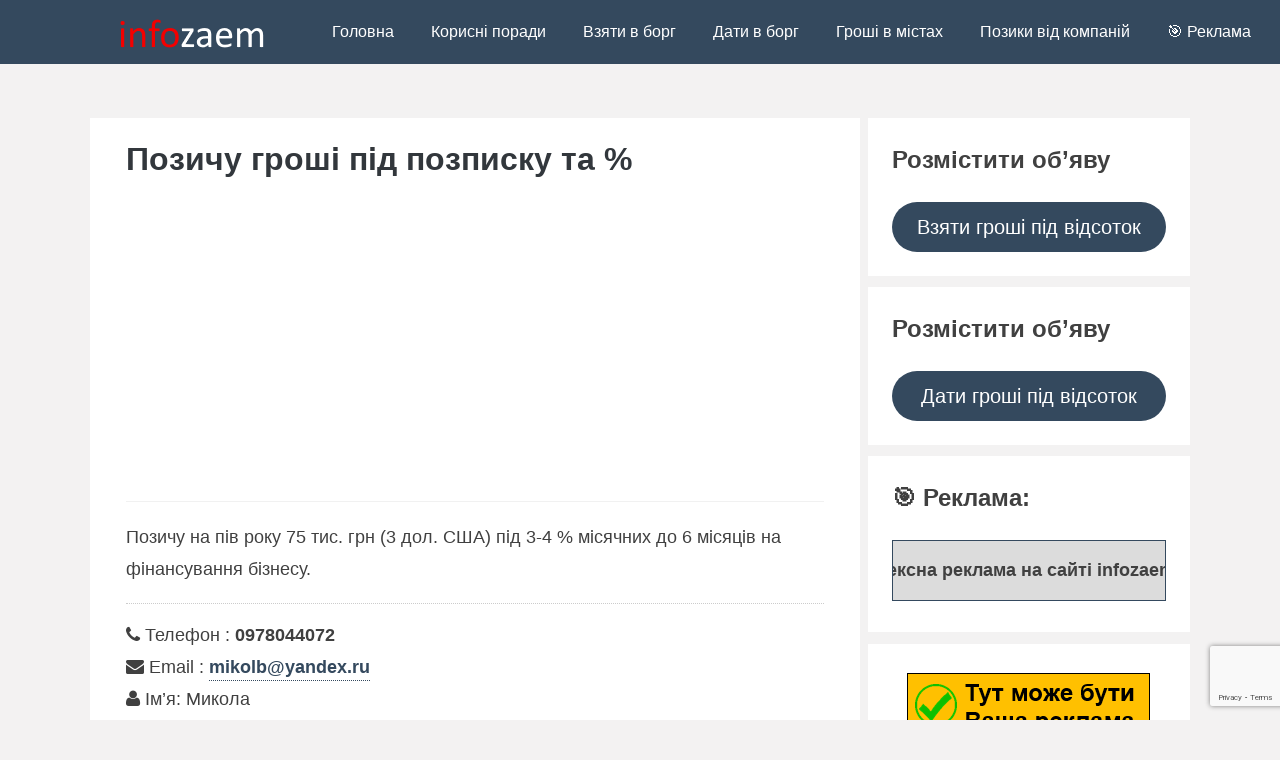

--- FILE ---
content_type: text/html; charset=utf-8
request_url: https://www.google.com/recaptcha/api2/anchor?ar=1&k=6Ldwo1YcAAAAAO6_eKYps8PJh2YusBA4wmZChwYQ&co=aHR0cHM6Ly9pbmZvemFlbS5jb206NDQz&hl=en&v=PoyoqOPhxBO7pBk68S4YbpHZ&size=invisible&anchor-ms=20000&execute-ms=30000&cb=gj8m1zl3bgv1
body_size: 48866
content:
<!DOCTYPE HTML><html dir="ltr" lang="en"><head><meta http-equiv="Content-Type" content="text/html; charset=UTF-8">
<meta http-equiv="X-UA-Compatible" content="IE=edge">
<title>reCAPTCHA</title>
<style type="text/css">
/* cyrillic-ext */
@font-face {
  font-family: 'Roboto';
  font-style: normal;
  font-weight: 400;
  font-stretch: 100%;
  src: url(//fonts.gstatic.com/s/roboto/v48/KFO7CnqEu92Fr1ME7kSn66aGLdTylUAMa3GUBHMdazTgWw.woff2) format('woff2');
  unicode-range: U+0460-052F, U+1C80-1C8A, U+20B4, U+2DE0-2DFF, U+A640-A69F, U+FE2E-FE2F;
}
/* cyrillic */
@font-face {
  font-family: 'Roboto';
  font-style: normal;
  font-weight: 400;
  font-stretch: 100%;
  src: url(//fonts.gstatic.com/s/roboto/v48/KFO7CnqEu92Fr1ME7kSn66aGLdTylUAMa3iUBHMdazTgWw.woff2) format('woff2');
  unicode-range: U+0301, U+0400-045F, U+0490-0491, U+04B0-04B1, U+2116;
}
/* greek-ext */
@font-face {
  font-family: 'Roboto';
  font-style: normal;
  font-weight: 400;
  font-stretch: 100%;
  src: url(//fonts.gstatic.com/s/roboto/v48/KFO7CnqEu92Fr1ME7kSn66aGLdTylUAMa3CUBHMdazTgWw.woff2) format('woff2');
  unicode-range: U+1F00-1FFF;
}
/* greek */
@font-face {
  font-family: 'Roboto';
  font-style: normal;
  font-weight: 400;
  font-stretch: 100%;
  src: url(//fonts.gstatic.com/s/roboto/v48/KFO7CnqEu92Fr1ME7kSn66aGLdTylUAMa3-UBHMdazTgWw.woff2) format('woff2');
  unicode-range: U+0370-0377, U+037A-037F, U+0384-038A, U+038C, U+038E-03A1, U+03A3-03FF;
}
/* math */
@font-face {
  font-family: 'Roboto';
  font-style: normal;
  font-weight: 400;
  font-stretch: 100%;
  src: url(//fonts.gstatic.com/s/roboto/v48/KFO7CnqEu92Fr1ME7kSn66aGLdTylUAMawCUBHMdazTgWw.woff2) format('woff2');
  unicode-range: U+0302-0303, U+0305, U+0307-0308, U+0310, U+0312, U+0315, U+031A, U+0326-0327, U+032C, U+032F-0330, U+0332-0333, U+0338, U+033A, U+0346, U+034D, U+0391-03A1, U+03A3-03A9, U+03B1-03C9, U+03D1, U+03D5-03D6, U+03F0-03F1, U+03F4-03F5, U+2016-2017, U+2034-2038, U+203C, U+2040, U+2043, U+2047, U+2050, U+2057, U+205F, U+2070-2071, U+2074-208E, U+2090-209C, U+20D0-20DC, U+20E1, U+20E5-20EF, U+2100-2112, U+2114-2115, U+2117-2121, U+2123-214F, U+2190, U+2192, U+2194-21AE, U+21B0-21E5, U+21F1-21F2, U+21F4-2211, U+2213-2214, U+2216-22FF, U+2308-230B, U+2310, U+2319, U+231C-2321, U+2336-237A, U+237C, U+2395, U+239B-23B7, U+23D0, U+23DC-23E1, U+2474-2475, U+25AF, U+25B3, U+25B7, U+25BD, U+25C1, U+25CA, U+25CC, U+25FB, U+266D-266F, U+27C0-27FF, U+2900-2AFF, U+2B0E-2B11, U+2B30-2B4C, U+2BFE, U+3030, U+FF5B, U+FF5D, U+1D400-1D7FF, U+1EE00-1EEFF;
}
/* symbols */
@font-face {
  font-family: 'Roboto';
  font-style: normal;
  font-weight: 400;
  font-stretch: 100%;
  src: url(//fonts.gstatic.com/s/roboto/v48/KFO7CnqEu92Fr1ME7kSn66aGLdTylUAMaxKUBHMdazTgWw.woff2) format('woff2');
  unicode-range: U+0001-000C, U+000E-001F, U+007F-009F, U+20DD-20E0, U+20E2-20E4, U+2150-218F, U+2190, U+2192, U+2194-2199, U+21AF, U+21E6-21F0, U+21F3, U+2218-2219, U+2299, U+22C4-22C6, U+2300-243F, U+2440-244A, U+2460-24FF, U+25A0-27BF, U+2800-28FF, U+2921-2922, U+2981, U+29BF, U+29EB, U+2B00-2BFF, U+4DC0-4DFF, U+FFF9-FFFB, U+10140-1018E, U+10190-1019C, U+101A0, U+101D0-101FD, U+102E0-102FB, U+10E60-10E7E, U+1D2C0-1D2D3, U+1D2E0-1D37F, U+1F000-1F0FF, U+1F100-1F1AD, U+1F1E6-1F1FF, U+1F30D-1F30F, U+1F315, U+1F31C, U+1F31E, U+1F320-1F32C, U+1F336, U+1F378, U+1F37D, U+1F382, U+1F393-1F39F, U+1F3A7-1F3A8, U+1F3AC-1F3AF, U+1F3C2, U+1F3C4-1F3C6, U+1F3CA-1F3CE, U+1F3D4-1F3E0, U+1F3ED, U+1F3F1-1F3F3, U+1F3F5-1F3F7, U+1F408, U+1F415, U+1F41F, U+1F426, U+1F43F, U+1F441-1F442, U+1F444, U+1F446-1F449, U+1F44C-1F44E, U+1F453, U+1F46A, U+1F47D, U+1F4A3, U+1F4B0, U+1F4B3, U+1F4B9, U+1F4BB, U+1F4BF, U+1F4C8-1F4CB, U+1F4D6, U+1F4DA, U+1F4DF, U+1F4E3-1F4E6, U+1F4EA-1F4ED, U+1F4F7, U+1F4F9-1F4FB, U+1F4FD-1F4FE, U+1F503, U+1F507-1F50B, U+1F50D, U+1F512-1F513, U+1F53E-1F54A, U+1F54F-1F5FA, U+1F610, U+1F650-1F67F, U+1F687, U+1F68D, U+1F691, U+1F694, U+1F698, U+1F6AD, U+1F6B2, U+1F6B9-1F6BA, U+1F6BC, U+1F6C6-1F6CF, U+1F6D3-1F6D7, U+1F6E0-1F6EA, U+1F6F0-1F6F3, U+1F6F7-1F6FC, U+1F700-1F7FF, U+1F800-1F80B, U+1F810-1F847, U+1F850-1F859, U+1F860-1F887, U+1F890-1F8AD, U+1F8B0-1F8BB, U+1F8C0-1F8C1, U+1F900-1F90B, U+1F93B, U+1F946, U+1F984, U+1F996, U+1F9E9, U+1FA00-1FA6F, U+1FA70-1FA7C, U+1FA80-1FA89, U+1FA8F-1FAC6, U+1FACE-1FADC, U+1FADF-1FAE9, U+1FAF0-1FAF8, U+1FB00-1FBFF;
}
/* vietnamese */
@font-face {
  font-family: 'Roboto';
  font-style: normal;
  font-weight: 400;
  font-stretch: 100%;
  src: url(//fonts.gstatic.com/s/roboto/v48/KFO7CnqEu92Fr1ME7kSn66aGLdTylUAMa3OUBHMdazTgWw.woff2) format('woff2');
  unicode-range: U+0102-0103, U+0110-0111, U+0128-0129, U+0168-0169, U+01A0-01A1, U+01AF-01B0, U+0300-0301, U+0303-0304, U+0308-0309, U+0323, U+0329, U+1EA0-1EF9, U+20AB;
}
/* latin-ext */
@font-face {
  font-family: 'Roboto';
  font-style: normal;
  font-weight: 400;
  font-stretch: 100%;
  src: url(//fonts.gstatic.com/s/roboto/v48/KFO7CnqEu92Fr1ME7kSn66aGLdTylUAMa3KUBHMdazTgWw.woff2) format('woff2');
  unicode-range: U+0100-02BA, U+02BD-02C5, U+02C7-02CC, U+02CE-02D7, U+02DD-02FF, U+0304, U+0308, U+0329, U+1D00-1DBF, U+1E00-1E9F, U+1EF2-1EFF, U+2020, U+20A0-20AB, U+20AD-20C0, U+2113, U+2C60-2C7F, U+A720-A7FF;
}
/* latin */
@font-face {
  font-family: 'Roboto';
  font-style: normal;
  font-weight: 400;
  font-stretch: 100%;
  src: url(//fonts.gstatic.com/s/roboto/v48/KFO7CnqEu92Fr1ME7kSn66aGLdTylUAMa3yUBHMdazQ.woff2) format('woff2');
  unicode-range: U+0000-00FF, U+0131, U+0152-0153, U+02BB-02BC, U+02C6, U+02DA, U+02DC, U+0304, U+0308, U+0329, U+2000-206F, U+20AC, U+2122, U+2191, U+2193, U+2212, U+2215, U+FEFF, U+FFFD;
}
/* cyrillic-ext */
@font-face {
  font-family: 'Roboto';
  font-style: normal;
  font-weight: 500;
  font-stretch: 100%;
  src: url(//fonts.gstatic.com/s/roboto/v48/KFO7CnqEu92Fr1ME7kSn66aGLdTylUAMa3GUBHMdazTgWw.woff2) format('woff2');
  unicode-range: U+0460-052F, U+1C80-1C8A, U+20B4, U+2DE0-2DFF, U+A640-A69F, U+FE2E-FE2F;
}
/* cyrillic */
@font-face {
  font-family: 'Roboto';
  font-style: normal;
  font-weight: 500;
  font-stretch: 100%;
  src: url(//fonts.gstatic.com/s/roboto/v48/KFO7CnqEu92Fr1ME7kSn66aGLdTylUAMa3iUBHMdazTgWw.woff2) format('woff2');
  unicode-range: U+0301, U+0400-045F, U+0490-0491, U+04B0-04B1, U+2116;
}
/* greek-ext */
@font-face {
  font-family: 'Roboto';
  font-style: normal;
  font-weight: 500;
  font-stretch: 100%;
  src: url(//fonts.gstatic.com/s/roboto/v48/KFO7CnqEu92Fr1ME7kSn66aGLdTylUAMa3CUBHMdazTgWw.woff2) format('woff2');
  unicode-range: U+1F00-1FFF;
}
/* greek */
@font-face {
  font-family: 'Roboto';
  font-style: normal;
  font-weight: 500;
  font-stretch: 100%;
  src: url(//fonts.gstatic.com/s/roboto/v48/KFO7CnqEu92Fr1ME7kSn66aGLdTylUAMa3-UBHMdazTgWw.woff2) format('woff2');
  unicode-range: U+0370-0377, U+037A-037F, U+0384-038A, U+038C, U+038E-03A1, U+03A3-03FF;
}
/* math */
@font-face {
  font-family: 'Roboto';
  font-style: normal;
  font-weight: 500;
  font-stretch: 100%;
  src: url(//fonts.gstatic.com/s/roboto/v48/KFO7CnqEu92Fr1ME7kSn66aGLdTylUAMawCUBHMdazTgWw.woff2) format('woff2');
  unicode-range: U+0302-0303, U+0305, U+0307-0308, U+0310, U+0312, U+0315, U+031A, U+0326-0327, U+032C, U+032F-0330, U+0332-0333, U+0338, U+033A, U+0346, U+034D, U+0391-03A1, U+03A3-03A9, U+03B1-03C9, U+03D1, U+03D5-03D6, U+03F0-03F1, U+03F4-03F5, U+2016-2017, U+2034-2038, U+203C, U+2040, U+2043, U+2047, U+2050, U+2057, U+205F, U+2070-2071, U+2074-208E, U+2090-209C, U+20D0-20DC, U+20E1, U+20E5-20EF, U+2100-2112, U+2114-2115, U+2117-2121, U+2123-214F, U+2190, U+2192, U+2194-21AE, U+21B0-21E5, U+21F1-21F2, U+21F4-2211, U+2213-2214, U+2216-22FF, U+2308-230B, U+2310, U+2319, U+231C-2321, U+2336-237A, U+237C, U+2395, U+239B-23B7, U+23D0, U+23DC-23E1, U+2474-2475, U+25AF, U+25B3, U+25B7, U+25BD, U+25C1, U+25CA, U+25CC, U+25FB, U+266D-266F, U+27C0-27FF, U+2900-2AFF, U+2B0E-2B11, U+2B30-2B4C, U+2BFE, U+3030, U+FF5B, U+FF5D, U+1D400-1D7FF, U+1EE00-1EEFF;
}
/* symbols */
@font-face {
  font-family: 'Roboto';
  font-style: normal;
  font-weight: 500;
  font-stretch: 100%;
  src: url(//fonts.gstatic.com/s/roboto/v48/KFO7CnqEu92Fr1ME7kSn66aGLdTylUAMaxKUBHMdazTgWw.woff2) format('woff2');
  unicode-range: U+0001-000C, U+000E-001F, U+007F-009F, U+20DD-20E0, U+20E2-20E4, U+2150-218F, U+2190, U+2192, U+2194-2199, U+21AF, U+21E6-21F0, U+21F3, U+2218-2219, U+2299, U+22C4-22C6, U+2300-243F, U+2440-244A, U+2460-24FF, U+25A0-27BF, U+2800-28FF, U+2921-2922, U+2981, U+29BF, U+29EB, U+2B00-2BFF, U+4DC0-4DFF, U+FFF9-FFFB, U+10140-1018E, U+10190-1019C, U+101A0, U+101D0-101FD, U+102E0-102FB, U+10E60-10E7E, U+1D2C0-1D2D3, U+1D2E0-1D37F, U+1F000-1F0FF, U+1F100-1F1AD, U+1F1E6-1F1FF, U+1F30D-1F30F, U+1F315, U+1F31C, U+1F31E, U+1F320-1F32C, U+1F336, U+1F378, U+1F37D, U+1F382, U+1F393-1F39F, U+1F3A7-1F3A8, U+1F3AC-1F3AF, U+1F3C2, U+1F3C4-1F3C6, U+1F3CA-1F3CE, U+1F3D4-1F3E0, U+1F3ED, U+1F3F1-1F3F3, U+1F3F5-1F3F7, U+1F408, U+1F415, U+1F41F, U+1F426, U+1F43F, U+1F441-1F442, U+1F444, U+1F446-1F449, U+1F44C-1F44E, U+1F453, U+1F46A, U+1F47D, U+1F4A3, U+1F4B0, U+1F4B3, U+1F4B9, U+1F4BB, U+1F4BF, U+1F4C8-1F4CB, U+1F4D6, U+1F4DA, U+1F4DF, U+1F4E3-1F4E6, U+1F4EA-1F4ED, U+1F4F7, U+1F4F9-1F4FB, U+1F4FD-1F4FE, U+1F503, U+1F507-1F50B, U+1F50D, U+1F512-1F513, U+1F53E-1F54A, U+1F54F-1F5FA, U+1F610, U+1F650-1F67F, U+1F687, U+1F68D, U+1F691, U+1F694, U+1F698, U+1F6AD, U+1F6B2, U+1F6B9-1F6BA, U+1F6BC, U+1F6C6-1F6CF, U+1F6D3-1F6D7, U+1F6E0-1F6EA, U+1F6F0-1F6F3, U+1F6F7-1F6FC, U+1F700-1F7FF, U+1F800-1F80B, U+1F810-1F847, U+1F850-1F859, U+1F860-1F887, U+1F890-1F8AD, U+1F8B0-1F8BB, U+1F8C0-1F8C1, U+1F900-1F90B, U+1F93B, U+1F946, U+1F984, U+1F996, U+1F9E9, U+1FA00-1FA6F, U+1FA70-1FA7C, U+1FA80-1FA89, U+1FA8F-1FAC6, U+1FACE-1FADC, U+1FADF-1FAE9, U+1FAF0-1FAF8, U+1FB00-1FBFF;
}
/* vietnamese */
@font-face {
  font-family: 'Roboto';
  font-style: normal;
  font-weight: 500;
  font-stretch: 100%;
  src: url(//fonts.gstatic.com/s/roboto/v48/KFO7CnqEu92Fr1ME7kSn66aGLdTylUAMa3OUBHMdazTgWw.woff2) format('woff2');
  unicode-range: U+0102-0103, U+0110-0111, U+0128-0129, U+0168-0169, U+01A0-01A1, U+01AF-01B0, U+0300-0301, U+0303-0304, U+0308-0309, U+0323, U+0329, U+1EA0-1EF9, U+20AB;
}
/* latin-ext */
@font-face {
  font-family: 'Roboto';
  font-style: normal;
  font-weight: 500;
  font-stretch: 100%;
  src: url(//fonts.gstatic.com/s/roboto/v48/KFO7CnqEu92Fr1ME7kSn66aGLdTylUAMa3KUBHMdazTgWw.woff2) format('woff2');
  unicode-range: U+0100-02BA, U+02BD-02C5, U+02C7-02CC, U+02CE-02D7, U+02DD-02FF, U+0304, U+0308, U+0329, U+1D00-1DBF, U+1E00-1E9F, U+1EF2-1EFF, U+2020, U+20A0-20AB, U+20AD-20C0, U+2113, U+2C60-2C7F, U+A720-A7FF;
}
/* latin */
@font-face {
  font-family: 'Roboto';
  font-style: normal;
  font-weight: 500;
  font-stretch: 100%;
  src: url(//fonts.gstatic.com/s/roboto/v48/KFO7CnqEu92Fr1ME7kSn66aGLdTylUAMa3yUBHMdazQ.woff2) format('woff2');
  unicode-range: U+0000-00FF, U+0131, U+0152-0153, U+02BB-02BC, U+02C6, U+02DA, U+02DC, U+0304, U+0308, U+0329, U+2000-206F, U+20AC, U+2122, U+2191, U+2193, U+2212, U+2215, U+FEFF, U+FFFD;
}
/* cyrillic-ext */
@font-face {
  font-family: 'Roboto';
  font-style: normal;
  font-weight: 900;
  font-stretch: 100%;
  src: url(//fonts.gstatic.com/s/roboto/v48/KFO7CnqEu92Fr1ME7kSn66aGLdTylUAMa3GUBHMdazTgWw.woff2) format('woff2');
  unicode-range: U+0460-052F, U+1C80-1C8A, U+20B4, U+2DE0-2DFF, U+A640-A69F, U+FE2E-FE2F;
}
/* cyrillic */
@font-face {
  font-family: 'Roboto';
  font-style: normal;
  font-weight: 900;
  font-stretch: 100%;
  src: url(//fonts.gstatic.com/s/roboto/v48/KFO7CnqEu92Fr1ME7kSn66aGLdTylUAMa3iUBHMdazTgWw.woff2) format('woff2');
  unicode-range: U+0301, U+0400-045F, U+0490-0491, U+04B0-04B1, U+2116;
}
/* greek-ext */
@font-face {
  font-family: 'Roboto';
  font-style: normal;
  font-weight: 900;
  font-stretch: 100%;
  src: url(//fonts.gstatic.com/s/roboto/v48/KFO7CnqEu92Fr1ME7kSn66aGLdTylUAMa3CUBHMdazTgWw.woff2) format('woff2');
  unicode-range: U+1F00-1FFF;
}
/* greek */
@font-face {
  font-family: 'Roboto';
  font-style: normal;
  font-weight: 900;
  font-stretch: 100%;
  src: url(//fonts.gstatic.com/s/roboto/v48/KFO7CnqEu92Fr1ME7kSn66aGLdTylUAMa3-UBHMdazTgWw.woff2) format('woff2');
  unicode-range: U+0370-0377, U+037A-037F, U+0384-038A, U+038C, U+038E-03A1, U+03A3-03FF;
}
/* math */
@font-face {
  font-family: 'Roboto';
  font-style: normal;
  font-weight: 900;
  font-stretch: 100%;
  src: url(//fonts.gstatic.com/s/roboto/v48/KFO7CnqEu92Fr1ME7kSn66aGLdTylUAMawCUBHMdazTgWw.woff2) format('woff2');
  unicode-range: U+0302-0303, U+0305, U+0307-0308, U+0310, U+0312, U+0315, U+031A, U+0326-0327, U+032C, U+032F-0330, U+0332-0333, U+0338, U+033A, U+0346, U+034D, U+0391-03A1, U+03A3-03A9, U+03B1-03C9, U+03D1, U+03D5-03D6, U+03F0-03F1, U+03F4-03F5, U+2016-2017, U+2034-2038, U+203C, U+2040, U+2043, U+2047, U+2050, U+2057, U+205F, U+2070-2071, U+2074-208E, U+2090-209C, U+20D0-20DC, U+20E1, U+20E5-20EF, U+2100-2112, U+2114-2115, U+2117-2121, U+2123-214F, U+2190, U+2192, U+2194-21AE, U+21B0-21E5, U+21F1-21F2, U+21F4-2211, U+2213-2214, U+2216-22FF, U+2308-230B, U+2310, U+2319, U+231C-2321, U+2336-237A, U+237C, U+2395, U+239B-23B7, U+23D0, U+23DC-23E1, U+2474-2475, U+25AF, U+25B3, U+25B7, U+25BD, U+25C1, U+25CA, U+25CC, U+25FB, U+266D-266F, U+27C0-27FF, U+2900-2AFF, U+2B0E-2B11, U+2B30-2B4C, U+2BFE, U+3030, U+FF5B, U+FF5D, U+1D400-1D7FF, U+1EE00-1EEFF;
}
/* symbols */
@font-face {
  font-family: 'Roboto';
  font-style: normal;
  font-weight: 900;
  font-stretch: 100%;
  src: url(//fonts.gstatic.com/s/roboto/v48/KFO7CnqEu92Fr1ME7kSn66aGLdTylUAMaxKUBHMdazTgWw.woff2) format('woff2');
  unicode-range: U+0001-000C, U+000E-001F, U+007F-009F, U+20DD-20E0, U+20E2-20E4, U+2150-218F, U+2190, U+2192, U+2194-2199, U+21AF, U+21E6-21F0, U+21F3, U+2218-2219, U+2299, U+22C4-22C6, U+2300-243F, U+2440-244A, U+2460-24FF, U+25A0-27BF, U+2800-28FF, U+2921-2922, U+2981, U+29BF, U+29EB, U+2B00-2BFF, U+4DC0-4DFF, U+FFF9-FFFB, U+10140-1018E, U+10190-1019C, U+101A0, U+101D0-101FD, U+102E0-102FB, U+10E60-10E7E, U+1D2C0-1D2D3, U+1D2E0-1D37F, U+1F000-1F0FF, U+1F100-1F1AD, U+1F1E6-1F1FF, U+1F30D-1F30F, U+1F315, U+1F31C, U+1F31E, U+1F320-1F32C, U+1F336, U+1F378, U+1F37D, U+1F382, U+1F393-1F39F, U+1F3A7-1F3A8, U+1F3AC-1F3AF, U+1F3C2, U+1F3C4-1F3C6, U+1F3CA-1F3CE, U+1F3D4-1F3E0, U+1F3ED, U+1F3F1-1F3F3, U+1F3F5-1F3F7, U+1F408, U+1F415, U+1F41F, U+1F426, U+1F43F, U+1F441-1F442, U+1F444, U+1F446-1F449, U+1F44C-1F44E, U+1F453, U+1F46A, U+1F47D, U+1F4A3, U+1F4B0, U+1F4B3, U+1F4B9, U+1F4BB, U+1F4BF, U+1F4C8-1F4CB, U+1F4D6, U+1F4DA, U+1F4DF, U+1F4E3-1F4E6, U+1F4EA-1F4ED, U+1F4F7, U+1F4F9-1F4FB, U+1F4FD-1F4FE, U+1F503, U+1F507-1F50B, U+1F50D, U+1F512-1F513, U+1F53E-1F54A, U+1F54F-1F5FA, U+1F610, U+1F650-1F67F, U+1F687, U+1F68D, U+1F691, U+1F694, U+1F698, U+1F6AD, U+1F6B2, U+1F6B9-1F6BA, U+1F6BC, U+1F6C6-1F6CF, U+1F6D3-1F6D7, U+1F6E0-1F6EA, U+1F6F0-1F6F3, U+1F6F7-1F6FC, U+1F700-1F7FF, U+1F800-1F80B, U+1F810-1F847, U+1F850-1F859, U+1F860-1F887, U+1F890-1F8AD, U+1F8B0-1F8BB, U+1F8C0-1F8C1, U+1F900-1F90B, U+1F93B, U+1F946, U+1F984, U+1F996, U+1F9E9, U+1FA00-1FA6F, U+1FA70-1FA7C, U+1FA80-1FA89, U+1FA8F-1FAC6, U+1FACE-1FADC, U+1FADF-1FAE9, U+1FAF0-1FAF8, U+1FB00-1FBFF;
}
/* vietnamese */
@font-face {
  font-family: 'Roboto';
  font-style: normal;
  font-weight: 900;
  font-stretch: 100%;
  src: url(//fonts.gstatic.com/s/roboto/v48/KFO7CnqEu92Fr1ME7kSn66aGLdTylUAMa3OUBHMdazTgWw.woff2) format('woff2');
  unicode-range: U+0102-0103, U+0110-0111, U+0128-0129, U+0168-0169, U+01A0-01A1, U+01AF-01B0, U+0300-0301, U+0303-0304, U+0308-0309, U+0323, U+0329, U+1EA0-1EF9, U+20AB;
}
/* latin-ext */
@font-face {
  font-family: 'Roboto';
  font-style: normal;
  font-weight: 900;
  font-stretch: 100%;
  src: url(//fonts.gstatic.com/s/roboto/v48/KFO7CnqEu92Fr1ME7kSn66aGLdTylUAMa3KUBHMdazTgWw.woff2) format('woff2');
  unicode-range: U+0100-02BA, U+02BD-02C5, U+02C7-02CC, U+02CE-02D7, U+02DD-02FF, U+0304, U+0308, U+0329, U+1D00-1DBF, U+1E00-1E9F, U+1EF2-1EFF, U+2020, U+20A0-20AB, U+20AD-20C0, U+2113, U+2C60-2C7F, U+A720-A7FF;
}
/* latin */
@font-face {
  font-family: 'Roboto';
  font-style: normal;
  font-weight: 900;
  font-stretch: 100%;
  src: url(//fonts.gstatic.com/s/roboto/v48/KFO7CnqEu92Fr1ME7kSn66aGLdTylUAMa3yUBHMdazQ.woff2) format('woff2');
  unicode-range: U+0000-00FF, U+0131, U+0152-0153, U+02BB-02BC, U+02C6, U+02DA, U+02DC, U+0304, U+0308, U+0329, U+2000-206F, U+20AC, U+2122, U+2191, U+2193, U+2212, U+2215, U+FEFF, U+FFFD;
}

</style>
<link rel="stylesheet" type="text/css" href="https://www.gstatic.com/recaptcha/releases/PoyoqOPhxBO7pBk68S4YbpHZ/styles__ltr.css">
<script nonce="waSz6Y5QKMDK2xxeqwt6XA" type="text/javascript">window['__recaptcha_api'] = 'https://www.google.com/recaptcha/api2/';</script>
<script type="text/javascript" src="https://www.gstatic.com/recaptcha/releases/PoyoqOPhxBO7pBk68S4YbpHZ/recaptcha__en.js" nonce="waSz6Y5QKMDK2xxeqwt6XA">
      
    </script></head>
<body><div id="rc-anchor-alert" class="rc-anchor-alert"></div>
<input type="hidden" id="recaptcha-token" value="[base64]">
<script type="text/javascript" nonce="waSz6Y5QKMDK2xxeqwt6XA">
      recaptcha.anchor.Main.init("[\x22ainput\x22,[\x22bgdata\x22,\x22\x22,\[base64]/[base64]/[base64]/ZyhXLGgpOnEoW04sMjEsbF0sVywwKSxoKSxmYWxzZSxmYWxzZSl9Y2F0Y2goayl7RygzNTgsVyk/[base64]/[base64]/[base64]/[base64]/[base64]/[base64]/[base64]/bmV3IEJbT10oRFswXSk6dz09Mj9uZXcgQltPXShEWzBdLERbMV0pOnc9PTM/bmV3IEJbT10oRFswXSxEWzFdLERbMl0pOnc9PTQ/[base64]/[base64]/[base64]/[base64]/[base64]\\u003d\x22,\[base64]\\u003d\\u003d\x22,\x22w4PDiD93w6DCtiLCmTdrfTXCgMOyVEvCqcOTWMOzwqAdwpnCkWNJwoASw4JIw6HCpsO8X3/Ch8KBw6HDhDvDvMOtw4vDgMKQdMKRw7fDkgApOsOsw5ZjFlcPwprDiwDDqTcJMUDClBnChlhAPsOJNwEywp4Vw6tdwrzCqwfDmivChcOcaH1Od8O/[base64]/DvHfCgcOpaMO9w5Exw5JIVmjCkl/Diy9zbxLCl3/DpsKSEx7DjVZcw6bCg8ODw4vCunVpw5xfEEHCjStHw57DqsOjHMO4WiMtCWXCqjvCu8OUwqXDkcOnwqvDkMOPwoNyw7vCosOwbzQiwpx1wq/Cp3zDu8OIw5ZyYMOBw7E4BMKew7tYw5AhPlHDrMK2HsOkasO3wqfDu8OrwrtucnMKw7LDrkJHUnTCtsOpJR9Wwq7Dn8KwwpwhVcOlEWNZE8KmKsOiwqnCg8KxHsKEwrHDucKsYcKGFsOyTyVBw7QaWz4BTcO9C0R/eDjCq8K3w4MeaWR/OcKyw4jCjCkfIiVYGcK6w7jCg8O2wqfDl8KUFsOyw7TDvcKLWELChsOBw6rCkMKSwpBeQ8OWwoTCjlHDmyPClMO8w5HDgXvDplgsCXoUw7EUEsO8OsKIw7Bpw7g7wpTDlMOEw6whw4XDjEw/w44LTMKVISvDghRKw7hSwpBPVxfDggomwqAZbsOQwoUKPsOBwq8sw69LYsK9ZW4UFMK1BMKoX1Yww6BwZ2XDk8OdMcKvw6vCizjDom3Cq8Ouw4rDiFBudsOow7DCkMOTY8OAwr1jwo/DhsOHWsKcd8ORw7LDm8O5KFIRwoIMO8KtKMOgw6nDlMKFBCZ5csKgccO8w6wYwqrDrMONHsK8esK6LHXDnsKWwphKYsK6ByRtIsOsw7lYwpgYacOtNcOEwphTwqMyw4TDnMO7cTbDgsOSwrcPJwrDnsOiAsOJe0/Cp0XCvMOnYUstHMKoEsKcHDoURsOLAcOBb8KoJ8ORMRYXDUUxSsOpOxgfVSjDo0ZUw71EWTtRXcO9Y1nCo1tSw75rw7RUXGpnw7PCpMKwbmF2wolcw6p/w5LDqR3Ds0vDuMKneBrCl2jCncOiL8Kuw7YWcMKOOQPDlMKvw6XDgkvDjUHDt2ohwqTCi0vDp8Ojf8ObdDl/EUrCtMKTwqpFw458w595w4LDpsKnUcKWbsKOwphGawB7b8OmQX42wrMLFU4Zwok1wqx0RQ0xUi95woDDlRnDqXfDo8OpwpwTwprCsjbDv8OJEFPDqkZ8wpLChTFJSQnDizRZw6jDgFUXwrLCu8OUw5XDmxzCvBrCvVZnfRQsw5/CgAMew4TCjMO5wqzDq3cYwo0/CAXDkDVpwoLDt8ORMDTCi8OASjXCrSDCrcOOw7jCtsKGwr3DvMObZVbCqsKFEAgSB8K0wqTDpQ5MSXs+RsKjLcKRQFrCoFvClsOfTRPCisK2FcOXZ8KwwrZJLsOAS8OAOBRyMMKCwolJZkjDoMORBMOyI8ONZV/Dh8O6w7HCh8OlH2rDgDxLw6YHw5TDucKrwrAMwrhjw6HCtcOGwoc3w6p8w4Iuw63ChcOXwo3DhSbCh8ORLxHDi0zCkEPDrA7CkcOAKMOhFcOyw5DCn8K2TT7CgsOCw5oYQG/Cu8OJZMKVIcOAdMOaXmXCpTPDnx/DmxQUCkY9RVJ7w7sow7PCrzDDr8KVCVUmMwrDmMK3w7Isw5FhbyzCnsOfwrbDscOhw5vCqwTDucONw4YHwqHDpMKDwr1xNXnCmcKTUsKVYMKTX8K+TsOoU8K+L1hxeUfCvkfCmsKyfz/CusO6w73CuMO3w4nCtT/Cnj9ew4HCskUPfHLDonAYw4/CoX7DtzQbciLCkgA/JcK/w6IlCEvCo8OyAsOfwoXCg8KAwoDCscOJwo4XwpgfwrHCnDkOMxUyBMK/wpJJw4lnwokswqLCn8OUA8KYD8KSUFBOcGpawpheNsKJU8KYC8O5woEow58Mw57CswlNV8O9w7nCmMO8wr4cwrnCkk/DkcOBYMK2AlAYTWXCkMOKw7nDs8Kiwq/CrjjDlUwIwosUd8K2wqjDuB7Ct8KTZMKpUCDDkcOydlpewpTDo8KvZ2fChhd6woPCiVUEA312XW5kwqV/[base64]/CjMKhQMKSw43Cj8KZw4dGwo0HAsK9CVnCl8Kfw7nChcOrwoI5CMKwdznCtMKpwrHDmlpVF8KlAS7Dh1PCvcOfBmsSw4loK8OZwq/CpEZzIlBlwr/CgSPDqcKlw63CqTfDjsOPAiXDilESw412w5nCuW7DssOzwqzCiMK2aGoaIcONeEgYw5fDm8OtQSMBw587wpnCi8K6SEkYFMOOwpYhKsKtLw8Xw67Ds8OHwoBRR8OLc8K/wokTw4svS8OQw6I7w6jCtsOyPkjCmMKew6hPwqZaw6TDvsKVO1doPcOdL8K4O03DiT/DkMK0wqwMwqd1wrzCqm4cQl7Cg8KPw7XDmcKQw6vCiyQaJ2orw6MSw4HCi2hwC1DCj3fDkcONw6zDqBzCpsOmMVjCmsKCbzXDgcKkw49YU8KMw6jCjGzCosOmEMKWJ8O1wp/DpxTDj8KcfMKOw5fDvFYMwpN7UsOEw4rChUQmwr5lwo3CqH/[base64]/TXhQwpRgwpcHHcKRw7DCqMO7McOQw68KYMOowonCj0/[base64]/PsKMSMK8MMO8woPDnhvDq8Oxwq86P8K6eMO1QltIVsOCw4fDssKcw48CwqvDmxLCtMOsDiHDvsKqWVA/woDDh8KZw7k4wprCoG3Cm8O2w6Ybwp3Cr8K5bMK8wpUJJRw1Ci7DpcKzPMORw6zCulbCnsKCwqnChMKowrDDswAMGxbCmCbCvV8GKU5nwoQ3EsK/SllIw7vChw7DtnfDnsK8QsKewpo7Z8OzwqbCkkXCvAYuw7XCqcK/X28pwpDCs2NOW8K2BFDDqsOgMcOowqgGwq5OwpREw5vCrCPCksKbwrQow4rCrcKTw4dIYzzCmSfCpcKZw5xPwqvCtmfChsO7wrfCuyx4AcKjwotlw5gaw6pMQVHDolNbXTjCqMO3w7rCqEFow7wAw6wGwoDCksOSLcKfHH3DvMO6wq/DicO1BcOdWhvDjXVkTMKTcEdgw4/[base64]/CoXTChkEPw5HCpsOpw6HCsw/DkMKmw4LDvsOdBMOnZMK5cMOcwo/[base64]/[base64]/CvnEPw6UzRTtpw4TCsMKCw7RSw5DDsDMrw4vDqCx/Y8OLYcKQw5HCpHZOwo7DhDVVKk/Cvhkjw6UEwqzDiClmwo4fHyPCs8K5wqrClHDDhsOBwocKY8KabcKRRw8kwpTDhRDCrsK9eS9PaB8dYC7CpSUkZXQQw6UfeRkTc8Kgw6Muw4jCtMOVw4DDlsO+GT1xwqbCnMOHD2Y+w5bCmXZMacKoJGBlARrDq8OXw6nCp8KAQMOQE25/wr1GdUfCmcOpVjjCjsO2MsKEezXCnsOzHTFeK8KmPmvCpsOSe8KQwrvCnyVvwozCqG56K8O7EsOfTx0LwonDjxZ/w7MfGjRsM2UQFsORX34XwqsIw7/ChyUQRTLCqATCtMKzVGAow6tiwohzMcO0NBB8w5zDjMKdw6E0w7fDnlTDiMOWCQUWfjI3w7QzR8KHw6DDiC89w7nCuDorJTXDsMK7w4LCmsOdwr40wr7Dhi1xwobCn8ODCcK4wosQwp/DpQjDp8OGCxRvHcKpwogYVDIYw48YG08eDcO7GMOqw5vDvsOSChw7HDkvB8Ktw4JcwrV7NTPCswQBw6/DjEZQw4oYw7DCmGwGV1zCmcO4w6BOKsOswojDvyvDucKiw6zCv8OlAsOpwrLCjh1iw6F0QMK1wrnDg8OdAyIbwpbDmFHCocOfIw7DjMOdwqHDpcOAwonDv0XDnMK8w6jDnDAcExc/Tw4yAMKlDRMVWgRjD1DCvirDo2Rfw6HDuidmEMO9w64fwpHCjzXDpxPDgcKFwohjIXMfF8OeFTbDncOLEiTCgMOAw7sVw612AsOZw7xec8OJUTl5QMOowpvDkz98w5bClhbDuE/CvlnDhsOHw5R/wonCpUHCund3w5Exw5/DvMOgwrpTSnrDkcOZKGB/EFpFwpMzD2nCgsK/UMKbGUl2wqBawqFiA8KfZsOVw7nDqcOfw7rDhg9/[base64]/L8OjwrbDkjDDrsKIwqrCmyHCnD/[base64]/CgcKowqcRwoU5LF0iw7LCswwSw4TDusKEworDuWZ3wpzDnVFzR2Zxwr1IR8KbwqDCnkrDmlvDvMOew6kAwohlWsOlw4bCvSwsw4B4JVk4wr5uEAISTVpqwrt5VsOaMsKJGDEhBsKqZB7CjH/DigPDpMK/wrfCicKawr8kwrQ9bMKxf8KtHjYJwqdVwqlvMhLDtsOhPwVmw43Ds3bCuRTCvx7CtjjDvsKaw7JQw7UOwqBnS0TCokjDp2rCp8OhLXhFccOxAjsscxzDp2BtTiXCiEEcC8Kvw5hOJhQ/XG3DjcKaHGh7wqDDtxDDv8K3w7MLOWfDkMONNnLDvBofVcKcfG80w4PDtGbDpMKtw4pXw6AME8OhWFbCjMKZwr1DX0PDg8KqdC/DsMKWHMOHw4/[base64]/[base64]/[base64]/[base64]/w7EHfMOMw51cS1sIwoXDqxxPQifChQTCtsO2SWFdw4/DqAvDv3xzw6lnwpXDl8O+w6J/[base64]/DqcOHwpjDoMORw7XDq2nCr8OzI8OQUjXCncO0DcKjw4kYXHxVEMOeccKPWjcscG3DjMKkwo3Ci8Kwwqkpw4YcFgHDtF/DlmrDmsO9w5fDnX4aw5toCGcTw63CsRPDuDg9WG7DoEB1w6XDtS3ChcKTwrXDgjvCnMOsw41ow653wqwBwoDDoMOJw7DCnAFsOi9eYD8QwrbDrsO7w7fCisKEwrHDt1PCtDMRZlloAsKTIHHDii0Gw7TDgcKGM8OJw4RQAsKEwrrCnsKSw44Lw6zDosOww7/DqcOhRcKjbGvCh8K+w6nDpmHDsTPCqcKswoLComdxwqYOw6dkwrjDoMOPRilfairDr8KEFSDCj8Kyw4LDo308w6HDpmXDgcK4wpTCoU3CvBcwKXUTwqLDt2/CpHtCecOPwqEfAzLDlwYURMK7w6nDkVZ3wqvDrsOMUWjDjmTDucOXEMO7eUvCn8OfBQJdZEUdWlZzwrXCow3ChG99w7fCqyLCmxtBA8KEwoTCgETDnGM0w7TDn8O8Mw/CucKmfsOOOg0XbDXDkCtFwqQhwoHDmh/CrBUpwqbDqsKnScKcYsKlw5DCncKlw69rWcO+FsK6f3nCqR3Cm0g4IjbCpsOIwoInQW19w6LCtEw4Z3jCvn43DMKeBHlZw7nCiQvCt3E2w6xsw7dXDADDmcK3AnElGSdAw5LCvx19wrvDjsKiGwXDvMKPw73DvWjDkW3Cs8KvwqXCl8Kyw4MJYMORwozCjxXCtW/DtWbCtyU8wqdVw7DClEvDrh06XMK5YMKywoFOw5VFKivDqj1LwocPIcKnOQ1aw7wewqhRwr9iw7XDgsOXwp/DqcKKw7kxw5B0w6nDsMKqVDTCm8O/N8OPwpsXScKOegI4w7J8w7rCjcKBAVN/wrIFw4fCm1Nsw4VPOAtVJcKFJBfCmsOuw7/DlHPDmxQ6WUIjPMKWa8OcwpDDjR1zNXPCt8O7E8OBQmp4CSNRw6vCilYvPnAKw67DjMOaw79/wr/Dvz44awlfw7PDhXY6w6TDq8KTw6Ikw6QGFlLCkMO+a8Oww60cNsKPw7QLMz/DtcKNecOkRsOjZTbCnXDCiwvDoX3CscK7CsK6K8OABlHDnRDDthbDk8Oiwr7Cq8KRw5wdS8OFw5ZMKh3DjAnCh2nCogjDqi0afFzDk8Oiw6rDpcKPwrHCln5oZi3Ck0Fbf8K5w57CjcKjwofChCnCjA9FdFUSI1FVAUzDhELDisKlwrLCvsK2V8OtwrfDu8ODaG3DiF/DqH7DisKIHcOAwo7Dl8K/[base64]/[base64]/CtcOFw7PCg2TDgMOWCsKRVcODGzbCtsK1fcO3QsKEYzrDlUkVVVXChsO8GcKbw6jDpMKUJsOEw6AtwrdBwp/[base64]/CjXCrsOkBsKfIh5gdGN6cC7CnnJZwqfCpyjCvkHCpsODMcOtf3YKC2DDscKKwogEOwjDmcOwwqHDs8O4w48LAcOowrgMdcO9FsOUAMKpw6vDj8KednzCnT1TClUawpkRbcOyB3tHZcKfw47Co8OSwqwiAcO0w57Dlg0twoLDgMOXw4/Di8KKwrFfw5LCmQnDrT7CncK+w7PCosO6wrXDs8OIwoLCv8OERWwlAcKSw75qwoYIanPCp1LCvsKcwpfDqMOvHMKSwoTDh8O7X1QNbzMtdMKRF8OFwpzDoX/CkDkvwovCisKVw7DDmizCv3XCmQbChFbCiUoowqctwosDw55TwrfDhRc4w4oUw7vDp8OLMsK+w7whUsKDw4XDt2bCh2BwDXADLcKCTxLCmsK7w6pLXTXDksKFcMKtJk8vwoBdRihSKxpowohzZ0wGw7cWw4RiG8OJw7xTX8OrwqDCklR6RcOiwo/CtsObEcOYYsO/VmnDt8K4wpkaw6dbwoRVXsOsw59Mw6LCj8K+GsKAH1nCvsKawrLDmMKrR8KaAcKcw5tIw4A5cxsEw4rDqcKCwpjCgyTCm8ORw4ZXwp3DqW3CgRlCLsOLwrfDtQlQMXbCg10rOMKuI8KmH8OAFFTDogxewqnCk8ORGlfChFw3ZcOkO8KYwrsVSH3DpwtJwq/Cmy9JwpHDkTcCUMK7FMOPHnrCksOtwqfDqXzDpHM1JcOTw5zDg8O7BjvChMK2A8O6w6A8W1jDgmkKw7DDrjcsw7Vxwrd6wr/CqsKlwoXCmw8ywqjDhSAFNcKuJBA6SsKiHGVfw5xCw6A1cjPDlnPDlsOdw5d1wqrDosOpwpIFw7d9w74Fwp7Cv8KPM8K/FA0ZCQTDkcOUwqp0wo3Cj8OYwq0rDUNPfRIZw4FOWMOow7MrfcOCVyhCwqTCscOmw57DuEB6wrsowq3CiBfDujplJMO5w7fDkMKDwpEvMBjCqg3DnsKBwr9nwqU8wrc1woskw4sMeA7CsDh9fyUiKcKNZFHCg8OuAWXDu2wZHklrwoQswpPCoGslwqgJEx/CjS5lwq/DoXZjw4nCixLCnCJXesK3w6/DvGY6wpvDtGxgw5xEOcKVbsKHbcKWLsORLsK3B098w6FRw4LDjxsFNyM4wpjCisKyEBduwqnCoUQmwrErw7XCtDHCmw3Cth7Di8OPcMKnw7FAwrUOw6o6CcOzwrfClEoYKMOzL2rDq2zDs8O+bTHDszcFZU1tX8KrChBBwqd2wrrDjl4Jw6TDo8Kww5fCgW0bI8K/[base64]/[base64]/Iw3Dg8KMw6UNw58WwoDDtk4LwpzCvR3DoMKswoVKNCZiw6gAw6bDi8KLVinDknfCnsOhbsOcfUB4wo3DpBTCry49WMOCwqRyFMOmdnxtwoRWVMO/ZsK5XcO7CQgcwqIwwqfDl8O7wrnDn8OOwoFDwpnDjcKjWMO1Z8OydmLCrHvCk3vCslB+w5bDi8OwwpIJwrrClsOZC8OGwostw7XCqsKMwqrDvMK1wpnDoAjCgyvDh1tDGcKbSMO4bgoVwqVXwoFvwqbDpsOfD0fDvkpFGsKkMjrDpDgmP8OAwrbCoMOmwq/CkcOZLUTDpsK9w6wnw47Dn37DuT8vwrvDkXEjwqLChcOmVMKKwovDkcKGLQwVwrnCvWMGHMOlwpUKYsOEw5gfXHcrJ8OLSsKPSnDDnw53woNIw7zDh8KMwoojQMO0w6HCp8KCwr3DhV7DgV4owrvCi8KdwrvDqMOES8KlwqUEBTFtUsOaw6/CljoeJDrCjMOWYkZswoDDrDxAwocGY8K7P8KvSMOMUxojI8O7wrjDpRQtw6UJEcKiwrI/WHzCt8Oywq3CgcOCTcOFVQPDiTUowrYiw6QQGz7CgMOwJsOow7x1R8OOVRDDt8Okwr/[base64]/Zh5qw6bCp2YEwp4qAcKFDcK/GyolLCVowpDCp2F3wp/CkGXCkzrDkMKGXSbCgHxVN8OewrJrw64TEcOMHkoBU8KvbcKZw4dhw7wZAydVXcOAw6PChcOPIMKaOzDDucOnL8KJwpXDp8O0w59KwoLDiMOwwoRDDS8mwrDDncO7ZnnDtMO+WMOmwr8tbcOteGVsTG3DrcKOU8KIwpnCnsOfYXDCqhbDlG/CoWJTQsOSK8O3wonChcObw7NZwrhga2EkGMOdwogDOcOcSAHCq8KKaVDDuBkaRkgDJRbCkMKYwoRlJXzCiMKkUW/DvDjClMKlw7N6JsORwp/[base64]/[base64]/w4PCvsOle1ETUcOlNcO3w5/CmsOrXsK0w615IMKOwqrDkSV/WcKpbMOPIcOdKMKtBXTDrcOPRgNtJTlFwrYMNEJAYsKywoRedCpLw5gww4vCgRjDtG1rwpwgWyXCrsO3wo0dE8Kxwr42wrTDinHDpTdYDUfCiMKSO8OTHXbDkGfDtDMEw5rCtWpQC8Kwwpc/Uh/DvsOYwrjDkcOSw4TCrcO1c8O4OcKhTcONasOUwqp2RcKAVQIowp/Dn0TDtsK4Y8O/[base64]/DpmAMwp4Ewo1hw4hqw4DDl8Oow6/[base64]/[base64]/[base64]/wp7DscOPwpvDqMOLwpzCsMKrwoUYw5jDkcK1BcKnwoXCkw5jw6wLfW7CrMK4w5jDucKnAMOuTVHDh8O6fV/DmkTDpMKRw4YXDcOaw6fDuk3ClcKnbhxACMKfMMOuw7LDhMO8wogYwp/[base64]/ChT3DoHYVIcOaw69awqJOH8KcQ8Oiw4fDqEYqMw1BVCjDsxrCp2rCvcOJwpzCksKYPMKgIkhJwoTDticpHcKewrLCiFAJEnjCpwJUwoh2LsKXVCrDucOYVMKiURdRQy80GsOEByvCk8Ocw48HInlow4XDvBNhwrjCtMO/[base64]/Dr8K/w5HChMOBwooKw5HCi8K/DEPDlcKEKcKbw4taw6xyw6HCtUYtwphYw5fDqhBBw4bDhsObwpxdbADDvl8fw6jCgRrDimbDqsKMQsKPdcO6wpfCgcOAw5TDicKqZsOJwp/[base64]/[base64]/[base64]/[base64]/DosKSVRdKwpV5w7R1wpHDnCTDmwjDlMO5wq7DvcK2ElJCc8K7w6rCmGzDmXMrHcOsQMKyw7UkLsOdwrXCqcKxwoDCrcOnPB1+UkDDjUHCuMKLwrvCmw8Fw4jCv8OOB33Cj8KVW8OtPMOdwr/Dpw/CnQ9YR1nCg2gcworCvCxmdcK0NcKDa2XDr33Cv3tJfMOZH8O+wrHCoWEnw4rCtsOnw6wqHV7DomR9QDrDki5nw5HDkDzDnX/CsgIJw5sEwqvCrzwKNk9OVcKOO0YBQsOawro9wp8Rw4klwpwkfRPDgxhuE8OMaMKvw5XCsMOLw6DCqkg9dcOBw78zCsOCCEgYW1ggwoEFwpViwoLDrcKuNsOBw5LDncO8Wx88DG/Di8OQwrgpw7FEwp3DlDrCiMKWwo1lwrrCpj7CuMOkFzQwD1HDocOlcAUQw73DoiPCksOkw55yP3oawrU1AcK6RMO+w48Nwps2O8Klw47CmMOuOsK2wqNGCTjDu1loNcK/dzXClnB4wp7CpUQvw4tdM8K1OlnCqwrDlcOCJlDCq1AOw6t/e8KcD8KdXlE4TGzCpUHCoMKRC1TCp03DuUQDL8K2w7Q8w5bDlcKySy8hJ2cMP8OOw6/DrMOTwoLDgAlqwqBBMlbCtsOpUnjDl8O3w7gPJsK+w6nCqRoMAMKYR3TCqzDDgMKUCRJUw449Z3PDk18SwqvCsVvCsHpGwoN6w7rDsCAvGsOlXMKXwoAowplJwpIywpnDk8KjwqjChR7DksOwQznDlsONEsKHc3zDrg0Jwq0HZcKuw4/CncKpw596wo1Iwrw8bxTDskzCiggPw4/DrMKLRcOPIH8ewpUiwrHChsKKwrTDgMKAw4nCnsK8wqtww4sgJhgzwqQSd8KUwpTDkR5PCD40ZsOswpbDj8KAG2/[base64]/DlBHDjkoew6/Cj8O4wojCrsK9EgnCg8ONw7soXRDCg8KSe0tyaizChcOKbEgjdMKHe8KXacKpwr/Ci8OpYcKyWMKPwrR5UUjDp8KmwpnDj8OxwowBwrnCoWpSL8OIYjLCqMOMDAt/wrIQwrMSCcOmw4x5w5oPwpTCqkTCi8KPV8KHw5BOwq5/wrjCkXsJwr/CswfCp8OCwoBZMDt9wo7Dt2VCwokybMOBw5PCnldvw7fDt8KAWsKKDCDDvwTCtmAkw5ksw5ceVMO1A0dvwoXDisOzwr3DqcKjwp/Dp8OndsKJWMKfw6XCl8Kfw4XCrMKvKMOQwohLwrxmZsOPw7/CrcOxw5zCq8KAw4TCgyxuwpDDqidOCwvCmx7Cow0nwo/Cp8OQYcO7wpXDhsOMw5Q6eWrCkgfCs8KcwoLCoy89wqcZeMOJw5HCssK0w63Cp8KlBMO5JMKUw57DqMOqw6/CiSrCkkAYw7/[base64]/ClsK8D8OcO8O1NUfDgcOVEiRmw4QDRcOVDMOPwoPChSI7Eg/DuAkGwpJ5w4gjORApScODW8K+wrxbw6QAw5YHeMK3wqo+w5V8XcOIDcOCwrJ0w4rClMK2ZAJqAyDCmsOswqTDhsOzw6jDs8K3woNMLVzDpcOiXcOtw6HCuy9RZMKow4lROGvDqsOUwoHDqhzCpMKwEyPDqQzCiko0VsOSIl/DqcOCwqhUwqLDlh5nUUQXRsOTwp0xCsKqw7VGC0TCvsKSI23Dl8KawpVnwpHDrMO2w5FCOHUbw7nCkmhHw4d3BAIbw4HCpcORw6vDusOwwpVswr3DgHcUwrzCisK0G8Orw6VQN8O8GVvCh1bCucKUw4bCmnxfT8Oyw5wVVldhZW/CksKZEGnDucKFwr94w7lPWnHDhjUZwp/Dk8OJw67CtcO8wroYHllbCVN5JAHDo8O+cXpSw6rDhA3Cp2kVwp0wwoBnw5TDrsOJw7kxw5fCnsOgwovDhgPClB/DlGwSw7RkPTDCsMOgw5PDscODw5rChMOXS8KPScKEw5XCj07CusKRwr1+w7nCgF9Rw4PDo8K/OyUMwozCmSvDqSfCk8Okwq3Cg08Wwr1ywr7Ch8OdLcK4NMOmYkFtHQ4hKMKEwrIWw5c/RE1pSMOgBSI+GQDCvht1BsK1Dwx7W8O0FXbDhnbCvX88w5F6w5TCjsOTw6xHwr/DqwAXKEE9wpHCpsOQw6fCp0TClx3DucOGwpJow6vCtwNNwoPCgg/DtMKkw4XDtlEswp0Pw7Ffwr7Dmn/Dn0DDqnbDqMKhKhPDl8KBwoLDjFouwrIxIcKnwqFgH8KXfMO9w4TCnsKoDRDDs8KDw7Vow6xGw7TCqiJbUVLDm8O6w7/CtjlqecOMwqLCt8KHZWzDp8Ktw7sLSsOMw4VUPMK/w6FpM8K3akDCs8OpH8Kack7CsU1ewokTHFHCq8KMwqDDnsOWwqvCtsObaBxswrLDt8Kmw4AFdCXChcOYfEzCmsO6dRTChMOHw5IIP8OaUcKuwr8Za0nCl8KLw53DsCHCh8K/wojDuUDDuMOBw4QnW2YyG0A0w7jDvcOheW/Dsh8WCcOqwqpcwqAWw596WnHCo8KGQHvCmMK2bsOewrPDsmpSw7HDvyRuwpZUw4zDslbDkcKRwq5wEcORwqLDtMOXw5LCrcKwwoVFJhzDvywLL8O+wq/DpMKbw6HDjcKYw5TCv8KcIcOuRFDCvsOcwpgYB3ZOKMKLHFvCmMK4wqLCr8OwNcKTwrjDknPDoMOVwq3DgmMgw4TDgsKDG8OXcsOiBHhsNMO5ayFTJD/CmEFpwrNSBwcjOMOsw5zCnEPDqXTDhsOQGcOJe8KwwrbCusKuwpTCoycWw5Fpw40wZFU5wpTDgcKzE2YyfMOTwqlFfcKKworCtTLDm8O1JsKBd8OhVsKRZsOGw5dJwrt7w7c9w5hbwr8lfxzDuSnCji12wrV6wo0kACXDicKzwoTDuMKhMG7Di1jDhMK7wrHDqTBDw6/CmsKfE8KAG8O7wrrDhzBVw5LDvFTDhsOiwpjCgsO5UMK/OQ8Hw7XCskB7wp08wq5ObUxFS33DgMOjwotPTgVOw6DCvlDDjwDDiTAeAFdYFSkMwpJAwpXCtsO0wq3CkcKzIcOZw5MBw6MvwpAfwrDCk8Olw4/DjMKFH8OKAgcQDHcPe8KHw4Frw5Jxw5E4woHDkGEgOQYKY8KuKcKQeUjCqsOZeEZawoHCrMOIwrbCvkLDm3HCn8OewpvCosK+wpMywp3DscO0w7/CmD5FLMK7wqnDtcKgw7wrUMO5w4bCk8Odwrc5X8OzHH/Cmgohw7/Cv8OxfRjDvglHwrpSIBhFalzCh8KHSRMgwpRuwpEmMw4MRmMMw6rDlsOTwrEswoADLEsfIsK5Ph4vbsKXwqHDksKFQsO7IsOyw5TChsO2FsOdLcO9w5U3w6tjwojDncO5wrkawr5rwoPDk8KdL8OcQcK1fGvClsKxw5ZyE2XCocKTQnfDrmXDoGzCoC9TVyHDtC/DkzZ7HGRPGcOqSsONw4ZcGnfDuA4dJMOhdmd8w7gSw6zDr8K1NcOgwrLCosKkw6J9w6dkFsKcNVLCrcOCScOhw5XDgAvCuMOCwrwlWMO2FCjCqcOsIH1dCMOtw6LCnzvDssOdBmYJwpnDgkrCnsOKwq7Di8KxcVjDicKxw6PCkk/[base64]/FFbCnMKZRMK3MCIcEMKJchwkOsK9NsKNNQtBXcOLw6DCr8K6EMKhNiwdw4HDjmYmw5rCkSTCg8Kew5sFUV3CpsOxd8KAEMKVdcKfHXRuw5MvwpXCnQ/DrsO5PSvCgMKvwojDnsKQK8KrK1cyOsKBw6PDpCRgTVIvwqbDoMOoEcOSKn1VWMO8wqDDvsOTw5Rew7DDmcKJJQvDr1xeUwglZsOsw7RxwqTDgl3DscOMJ8Ozf8ORan1Twr9FWQxpQH97woEJw5vDksKGA8KpwonDqG/[base64]/[base64]/DoR/[base64]/CiQrCgMKiw51gw6o9VMOiw50bwpfCrsKrC3fDmcOATMKhasKaw67Dv8Oiw5bCgD7DtzgKCjnCtiJ+NULCuMO7w7QPwpbDkcKcworDqiABwpweHk/DpxcDwpfDtgfDiW16wrnDqkLDtQTCh8K1w48LHMO5M8Kww7zDg8K4c0sVw5rDtcOSKCgVdcOpNR3DtTRQw7DDomllYMOFwrhJEzPDmFtpw4zCicO9wpYcw6xrwq/DvcKiwpFKCXjDqB17w4x5w53CrcOdccK3w6jDnsKWIjpKw6glMcKxBjvDnWROcFbDqMKjf2vDisKVw7nDpSBYwrLCgcOAw6YYw5LCg8Ohw5fCrcKLbsKYeFZoTcO2wqglGGvDusONwqvCqkrDpsKNwpPCrMK3aRMOdRTCtCPCi8KDGXjDtBXDoTPDnMOLw5xNwp4uw4/CqMKWw4PCqMKvWk/[base64]/[base64]/w4jChybCkHIcKH/DssKuwp4EwqbCqVrClMO2wp9Sw6dOHy3Ctnw0wofCqMKPM8KRwr9NwpNMJ8OKdSkCw7LCsTjDpcOhw54jd0ILeh3Dp0nCtDU0wqDDgAbDl8OZbUbCi8K6SXzCqcKiDVhVw4HDpcOIwrHDg8OFJ08nVMKaw5wLEgp3wpt/ecK3V8O6wr9/[base64]/ClSrDh8OTOMKpBkrCucK5w6TCuHxdwqgqesOQw7Q2w51TC8KrXsOYw4h6CFYuJcOyw4hDSsK8w5rCncOcCcKeIsONwp3CvkskIwcxw7R2TnbDnT3DoEN+wojCu2R2esKZw7DDvsOxwoBXw7zChGlwSMKBd8K/wr1Jw67DksO/wrnClcKUw4vCmcKTMUrCuhlcSsK5AHhRMsObMsKgw7vDn8OtfFTChWzDhl/[base64]/IcK/w4Qywrxsw4jDmsOqd2t/UMKnwonCtXzDngYjPcK+QScLGRDDoyVIRE7DpR7Dv8Kew63Cik88wrbCpV9SXVB5X8Opwowuw61Fw6NHBTPCrlh0w4llZl/CgDDDjwPDiMKxw5/[base64]/[base64]/Dg1zCrRJ2w4TCqcOCOxNSaRAuwpoBw7vCrTQ+w6BcasOqwrMlw7Uzw7LDqi4Xw7s9wqXCgHcWL8KrP8KCLmbDqj9AesOdw6ImwrvChS1xwp1UwqEuU8K5w5JMwr/DvsKHwoABbk/Dv33Cq8OtZWTCsMOkAVfCnsOcwrxYIzM4LV0Sw7MWfMOXPGNCA20WOcORC8KUw6odMQLDjnJEw4gewpJ3w4XCp0PCmsOYZnU+JMK6NX15KFLCuHczNMKew4k0f8KUR0jClT0PEQzDq8ORwpPDmcKOw6LDsG7CksKyOlnCgcONw7vCsMOJw5tUUnwCw6pvGcKzwqt/w5EUIcK5BBDDqcOiwozDqsOGw5DDsRR/w4A7BsOqw6/DkgbDqsOoMcOFw49fwp4Mw4NZw5FAREjDskMEw50mR8O/w6hFFsOhT8OUNj9lw5/CqAzCmHbCjljDikfCim/DnH10Uz/CsErDr09Df8O2woM+wr50woJjwphPw55TfcO7KB7DjU5xOcK7w4gARiAVwoRINMK1w7Rrw5HCnsK9wodGHcKTw7wLG8KawpLDmMKMw7PDtzNrwpDDtzE8B8KlC8KvWsO7w4hBwrYnw5h/U3zCtsOXCFbCtMKpLQ9hw4XDiCoyey/CnsONw4oEwpMHISJJWcOywqnDmEXDiMOoeMKte8KJA8OEbXPCrsOEw6nDszZlw5XDicK/wrbDnyN1wpTCg8KPwoBuw704w7rDrUAKFUHClMOPXcOLw69Yw6/DvQzCsEhEw7t3w6LCmTzDnjNKDsO/Q37DoMK4OibDmi4tJ8K9wrPDgcOkXcKsGFJrw6BfAMK0w5rCh8KAw4fCmsKzczQhwrrCrgJcL8KRw6PCtgRgFhbDisK/wq8QwonDo3BsQsKdwrLCpSfDjGpRwp7Du8OQw5zCo8OFw5h6W8ObQlkYfcOESF5vDh1xw6XDiSd/[base64]/Do2FaU8K1wqEvIXzCoMK8w5XCocOAwrTCh0rCs8OUwoXCjCPDg8Orw5zDosOiwrBVMRkULcOdw6BAw49yJMO5Dhg1V8KvFmnDhcKQKMKOw5LChyLCpwB+TWZ4wpbDrSwEBV/CqsK6AAjDkcODw7RvOHfChD7DksOnw50Lw6zDt8O3YgTDi8Ouw7osa8KRw7LDuMOkaS8FC0fDpG5TwolIB8OlLsOUwoZzwoJHw6HDu8ONF8K1wqVZwpTCg8KCwoMow6DDiHTDlsORVlRYwo/DthFlMcKtRcOUwqHCrsKlw5HCqXDCocKXRT0ZwoDDhgrClE3DrCvDrsK5wqEDwrLCt8ORw7hJbj5jBMOdfhQrwojCm1JsNAAiGsOuBMKtworCo2huwqzCqwM5w7/DgMOyw5hTwoDCsTfCnE7Ck8KBd8KmE8KLw4w/wrRUwoHCqMOxOHxFWWDCkMKCwoMBw4vCllNqwqBKMMKZwo7CmcKLGsOlwp7Dg8K+wpE/w5dpInxiwosCeiTCoWnDsMOwPULCl0TDjRhTJMOswqbDiGAfw5DClcK+PXRyw7rDqsOgRMKKNSfCiyLCixoywrgOPwnCssK2wpc5YA3CtiLDssKzM1rDp8OjERRDVcOrPx56wq/[base64]/DosK9wqoDN3jDsh7DllvChcOfXMKzwoUww5/[base64]/[base64]/Coj0mSVTDjDMCGijDiMOlw6U0asKyV2Yxw6JBbWxvw6nCicKbw6bCql4Rw4ZrdAU0wrwnw7nDlzRowoVqE8O+wrDDvsOUwrsiw7xnMsOJworDn8KvN8OdwrjDvWPDoj7CncOIwr/DmAs+Hw5YwqfDviPDocKsJz3CqABjw7zDpBrCgAMQw5Z9w4bDm8Ojw5xqw5HCtSnDpcOowpABFw1twpYgMMOMw5fChnjDon3CqRnDtMOCw7p7wq/DvMK/wrHCvxUwZcO3wq/Dp8KHwrQcF2jDr8OHwr86Q8KMw6DChcO/w4XDqcKxw6zDoU7DnsOPwqY+w7Vswpg9JcOvf8Kww7peNcKRw6TCncONw5JOaCs7Zl/[base64]/eMKiV8Kzwr8CIsKeJzJnJ8KTwrLDscKgwqPDpcKiwoDCgsKFJxp9eU7CmMKuTW9KfCE0QWgCw5jCtsKNAArCtcOJF0LCsmJnwo80w6TCrcKxw5lZHMOvwqQXWxXCisKTw69gJgfDq3t1w7jCtcOJw7LCtRfDtXzDp8K3wqQBwq4LYxwvw4TCmAzClsKbwo1gw6/DpMOXaMOowpFMwoJDwpjDt2rDl8OpG3rCiMO+w6bDk8KIecKRw6VOwpIoaw4fOAh1P2fDi1Bfwo08w7TDrMKYw4fDocOHBsOowrwiNcKudMKUw6nCslM9FDTComTDnmzDj8KZw5/[base64]/CusKIw5scw6/DqUdTOsOEw588w5bCujLDjCbDp8O8w4rCphTCk8OXwobDonXDusOCwrzCjcKGwpfDq15ocMOqw4YYw5nCgsOFRy/Ct8KQTkDDjlzCgDAMw6nDn0XCqy3DucKyCB7CrcKVw7k3c8K8LVE3LzDCrVc6wowAERXDhB/DoMO4w710woViw6c6QsO3wq86OcKFw6x9bTQXwqfDssOjesKQcikyw5JnYcKPw61+FUhxwofDu8Oyw54SbmTCisOABsOewp7Cg8K5w7vDiyTCnsK5GnvDgl3Cm3fCmTxyIMKwwpjCqQDCvHkFSiHDsRwUw6TDocOLA305w5cKwoI2wr/[base64]/DusK1wrNOQ8OUwpDCiFzDtxrDhcKcGnBnwoIgKkVCWsKwwpUvEQbCtsOWw4AWw5/DhMKgGhAZwrpDwrnDu8OWUidBasKrMFV4woQPwq3Dv3EPEMKGw4IlPkl5LmhkHm0Owq8RVcObLcOWSzLDnMOwTmrCgXbCpcKPQ8OyFHwtRMOow7FgSsKVah/DrcKEIcKbw7N9wqc/IkbDqMO6ZsK6SnjCm8Ksw5E0w6Mbw4rChMODwqh/[base64]/[base64]/[base64]/CuMOiw6N4w4pQw6HDoMOZwrluwp1Fwq3DrsOsY8O/I8KPdk0PB8O3w5/Ds8O+K8KzwpPCqn/Dt8KaVBnCh8OfM2IjwohDLMKqXMORI8KJHcKrwoLCqhBfw7c6w60Xwq9gw57CgcKpw4jDoX7DuybDmH5gPsOjbMKGw5RGwofDnVfDscOJasKQw58OXGpnw6Q7w6kGZ8Kvw5osOQIxw5jChV4UbsORVkrCjAV0wqo8TSjDhMOxaMOJw7vChEkQw4/Cs8KBdg/Cn2Rew6I+F8KeXsOpBQhvJcKFw5DDp8OyOQx9ehs+wozCsQ7CtFnDpMKyRDsBJ8K3BcOSw5QcccOxw6HCvwLDriPCsGDCv0hWwr5QTEYvw5LChMKwN0HCusOgwrXCpkhfwoR4w5LDhAzDvsKRCsKfwqrDrMKAw5nCmkbDn8O1wpoxF0rDscK3wr3DlD5/w75QATfDsiQoSMOgw4jDqHNaw6QwCXXDpcKLX0lSVCsnw73CtMOpW2rDhQ0jwrAtwqDDi8KeH8KuDA\\u003d\\u003d\x22],null,[\x22conf\x22,null,\x226Ldwo1YcAAAAAO6_eKYps8PJh2YusBA4wmZChwYQ\x22,0,null,null,null,1,[21,125,63,73,95,87,41,43,42,83,102,105,109,121],[1017145,768],0,null,null,null,null,0,null,0,null,700,1,null,0,\[base64]/76lBhnEnQkZnOKMAhmv8xEZ\x22,0,1,null,null,1,null,0,0,null,null,null,0],\x22https://infozaem.com:443\x22,null,[3,1,1],null,null,null,1,3600,[\x22https://www.google.com/intl/en/policies/privacy/\x22,\x22https://www.google.com/intl/en/policies/terms/\x22],\x22uIqq9syKtaGQRUbaJ3B8uEDYQB8pjoXVAH4edYuTmBA\\u003d\x22,1,0,null,1,1769102386809,0,0,[125,49],null,[92],\x22RC-sC-n6oQpXhIiqg\x22,null,null,null,null,null,\x220dAFcWeA6TAAEPZifpQEt5sR3xLZSZ58jqvAwkxM80UYWZ2bej4dhi6ERtqCo3ZDnnwLMyc8zqfta1QRuRnve1x-mLt8xNpg48qw\x22,1769185186964]");
    </script></body></html>

--- FILE ---
content_type: text/html; charset=utf-8
request_url: https://www.google.com/recaptcha/api2/anchor?ar=1&k=6Ldwo1YcAAAAAO6_eKYps8PJh2YusBA4wmZChwYQ&co=aHR0cHM6Ly9pbmZvemFlbS5jb206NDQz&hl=en&v=PoyoqOPhxBO7pBk68S4YbpHZ&size=invisible&anchor-ms=20000&execute-ms=30000&cb=qe57286n3dzz
body_size: 48822
content:
<!DOCTYPE HTML><html dir="ltr" lang="en"><head><meta http-equiv="Content-Type" content="text/html; charset=UTF-8">
<meta http-equiv="X-UA-Compatible" content="IE=edge">
<title>reCAPTCHA</title>
<style type="text/css">
/* cyrillic-ext */
@font-face {
  font-family: 'Roboto';
  font-style: normal;
  font-weight: 400;
  font-stretch: 100%;
  src: url(//fonts.gstatic.com/s/roboto/v48/KFO7CnqEu92Fr1ME7kSn66aGLdTylUAMa3GUBHMdazTgWw.woff2) format('woff2');
  unicode-range: U+0460-052F, U+1C80-1C8A, U+20B4, U+2DE0-2DFF, U+A640-A69F, U+FE2E-FE2F;
}
/* cyrillic */
@font-face {
  font-family: 'Roboto';
  font-style: normal;
  font-weight: 400;
  font-stretch: 100%;
  src: url(//fonts.gstatic.com/s/roboto/v48/KFO7CnqEu92Fr1ME7kSn66aGLdTylUAMa3iUBHMdazTgWw.woff2) format('woff2');
  unicode-range: U+0301, U+0400-045F, U+0490-0491, U+04B0-04B1, U+2116;
}
/* greek-ext */
@font-face {
  font-family: 'Roboto';
  font-style: normal;
  font-weight: 400;
  font-stretch: 100%;
  src: url(//fonts.gstatic.com/s/roboto/v48/KFO7CnqEu92Fr1ME7kSn66aGLdTylUAMa3CUBHMdazTgWw.woff2) format('woff2');
  unicode-range: U+1F00-1FFF;
}
/* greek */
@font-face {
  font-family: 'Roboto';
  font-style: normal;
  font-weight: 400;
  font-stretch: 100%;
  src: url(//fonts.gstatic.com/s/roboto/v48/KFO7CnqEu92Fr1ME7kSn66aGLdTylUAMa3-UBHMdazTgWw.woff2) format('woff2');
  unicode-range: U+0370-0377, U+037A-037F, U+0384-038A, U+038C, U+038E-03A1, U+03A3-03FF;
}
/* math */
@font-face {
  font-family: 'Roboto';
  font-style: normal;
  font-weight: 400;
  font-stretch: 100%;
  src: url(//fonts.gstatic.com/s/roboto/v48/KFO7CnqEu92Fr1ME7kSn66aGLdTylUAMawCUBHMdazTgWw.woff2) format('woff2');
  unicode-range: U+0302-0303, U+0305, U+0307-0308, U+0310, U+0312, U+0315, U+031A, U+0326-0327, U+032C, U+032F-0330, U+0332-0333, U+0338, U+033A, U+0346, U+034D, U+0391-03A1, U+03A3-03A9, U+03B1-03C9, U+03D1, U+03D5-03D6, U+03F0-03F1, U+03F4-03F5, U+2016-2017, U+2034-2038, U+203C, U+2040, U+2043, U+2047, U+2050, U+2057, U+205F, U+2070-2071, U+2074-208E, U+2090-209C, U+20D0-20DC, U+20E1, U+20E5-20EF, U+2100-2112, U+2114-2115, U+2117-2121, U+2123-214F, U+2190, U+2192, U+2194-21AE, U+21B0-21E5, U+21F1-21F2, U+21F4-2211, U+2213-2214, U+2216-22FF, U+2308-230B, U+2310, U+2319, U+231C-2321, U+2336-237A, U+237C, U+2395, U+239B-23B7, U+23D0, U+23DC-23E1, U+2474-2475, U+25AF, U+25B3, U+25B7, U+25BD, U+25C1, U+25CA, U+25CC, U+25FB, U+266D-266F, U+27C0-27FF, U+2900-2AFF, U+2B0E-2B11, U+2B30-2B4C, U+2BFE, U+3030, U+FF5B, U+FF5D, U+1D400-1D7FF, U+1EE00-1EEFF;
}
/* symbols */
@font-face {
  font-family: 'Roboto';
  font-style: normal;
  font-weight: 400;
  font-stretch: 100%;
  src: url(//fonts.gstatic.com/s/roboto/v48/KFO7CnqEu92Fr1ME7kSn66aGLdTylUAMaxKUBHMdazTgWw.woff2) format('woff2');
  unicode-range: U+0001-000C, U+000E-001F, U+007F-009F, U+20DD-20E0, U+20E2-20E4, U+2150-218F, U+2190, U+2192, U+2194-2199, U+21AF, U+21E6-21F0, U+21F3, U+2218-2219, U+2299, U+22C4-22C6, U+2300-243F, U+2440-244A, U+2460-24FF, U+25A0-27BF, U+2800-28FF, U+2921-2922, U+2981, U+29BF, U+29EB, U+2B00-2BFF, U+4DC0-4DFF, U+FFF9-FFFB, U+10140-1018E, U+10190-1019C, U+101A0, U+101D0-101FD, U+102E0-102FB, U+10E60-10E7E, U+1D2C0-1D2D3, U+1D2E0-1D37F, U+1F000-1F0FF, U+1F100-1F1AD, U+1F1E6-1F1FF, U+1F30D-1F30F, U+1F315, U+1F31C, U+1F31E, U+1F320-1F32C, U+1F336, U+1F378, U+1F37D, U+1F382, U+1F393-1F39F, U+1F3A7-1F3A8, U+1F3AC-1F3AF, U+1F3C2, U+1F3C4-1F3C6, U+1F3CA-1F3CE, U+1F3D4-1F3E0, U+1F3ED, U+1F3F1-1F3F3, U+1F3F5-1F3F7, U+1F408, U+1F415, U+1F41F, U+1F426, U+1F43F, U+1F441-1F442, U+1F444, U+1F446-1F449, U+1F44C-1F44E, U+1F453, U+1F46A, U+1F47D, U+1F4A3, U+1F4B0, U+1F4B3, U+1F4B9, U+1F4BB, U+1F4BF, U+1F4C8-1F4CB, U+1F4D6, U+1F4DA, U+1F4DF, U+1F4E3-1F4E6, U+1F4EA-1F4ED, U+1F4F7, U+1F4F9-1F4FB, U+1F4FD-1F4FE, U+1F503, U+1F507-1F50B, U+1F50D, U+1F512-1F513, U+1F53E-1F54A, U+1F54F-1F5FA, U+1F610, U+1F650-1F67F, U+1F687, U+1F68D, U+1F691, U+1F694, U+1F698, U+1F6AD, U+1F6B2, U+1F6B9-1F6BA, U+1F6BC, U+1F6C6-1F6CF, U+1F6D3-1F6D7, U+1F6E0-1F6EA, U+1F6F0-1F6F3, U+1F6F7-1F6FC, U+1F700-1F7FF, U+1F800-1F80B, U+1F810-1F847, U+1F850-1F859, U+1F860-1F887, U+1F890-1F8AD, U+1F8B0-1F8BB, U+1F8C0-1F8C1, U+1F900-1F90B, U+1F93B, U+1F946, U+1F984, U+1F996, U+1F9E9, U+1FA00-1FA6F, U+1FA70-1FA7C, U+1FA80-1FA89, U+1FA8F-1FAC6, U+1FACE-1FADC, U+1FADF-1FAE9, U+1FAF0-1FAF8, U+1FB00-1FBFF;
}
/* vietnamese */
@font-face {
  font-family: 'Roboto';
  font-style: normal;
  font-weight: 400;
  font-stretch: 100%;
  src: url(//fonts.gstatic.com/s/roboto/v48/KFO7CnqEu92Fr1ME7kSn66aGLdTylUAMa3OUBHMdazTgWw.woff2) format('woff2');
  unicode-range: U+0102-0103, U+0110-0111, U+0128-0129, U+0168-0169, U+01A0-01A1, U+01AF-01B0, U+0300-0301, U+0303-0304, U+0308-0309, U+0323, U+0329, U+1EA0-1EF9, U+20AB;
}
/* latin-ext */
@font-face {
  font-family: 'Roboto';
  font-style: normal;
  font-weight: 400;
  font-stretch: 100%;
  src: url(//fonts.gstatic.com/s/roboto/v48/KFO7CnqEu92Fr1ME7kSn66aGLdTylUAMa3KUBHMdazTgWw.woff2) format('woff2');
  unicode-range: U+0100-02BA, U+02BD-02C5, U+02C7-02CC, U+02CE-02D7, U+02DD-02FF, U+0304, U+0308, U+0329, U+1D00-1DBF, U+1E00-1E9F, U+1EF2-1EFF, U+2020, U+20A0-20AB, U+20AD-20C0, U+2113, U+2C60-2C7F, U+A720-A7FF;
}
/* latin */
@font-face {
  font-family: 'Roboto';
  font-style: normal;
  font-weight: 400;
  font-stretch: 100%;
  src: url(//fonts.gstatic.com/s/roboto/v48/KFO7CnqEu92Fr1ME7kSn66aGLdTylUAMa3yUBHMdazQ.woff2) format('woff2');
  unicode-range: U+0000-00FF, U+0131, U+0152-0153, U+02BB-02BC, U+02C6, U+02DA, U+02DC, U+0304, U+0308, U+0329, U+2000-206F, U+20AC, U+2122, U+2191, U+2193, U+2212, U+2215, U+FEFF, U+FFFD;
}
/* cyrillic-ext */
@font-face {
  font-family: 'Roboto';
  font-style: normal;
  font-weight: 500;
  font-stretch: 100%;
  src: url(//fonts.gstatic.com/s/roboto/v48/KFO7CnqEu92Fr1ME7kSn66aGLdTylUAMa3GUBHMdazTgWw.woff2) format('woff2');
  unicode-range: U+0460-052F, U+1C80-1C8A, U+20B4, U+2DE0-2DFF, U+A640-A69F, U+FE2E-FE2F;
}
/* cyrillic */
@font-face {
  font-family: 'Roboto';
  font-style: normal;
  font-weight: 500;
  font-stretch: 100%;
  src: url(//fonts.gstatic.com/s/roboto/v48/KFO7CnqEu92Fr1ME7kSn66aGLdTylUAMa3iUBHMdazTgWw.woff2) format('woff2');
  unicode-range: U+0301, U+0400-045F, U+0490-0491, U+04B0-04B1, U+2116;
}
/* greek-ext */
@font-face {
  font-family: 'Roboto';
  font-style: normal;
  font-weight: 500;
  font-stretch: 100%;
  src: url(//fonts.gstatic.com/s/roboto/v48/KFO7CnqEu92Fr1ME7kSn66aGLdTylUAMa3CUBHMdazTgWw.woff2) format('woff2');
  unicode-range: U+1F00-1FFF;
}
/* greek */
@font-face {
  font-family: 'Roboto';
  font-style: normal;
  font-weight: 500;
  font-stretch: 100%;
  src: url(//fonts.gstatic.com/s/roboto/v48/KFO7CnqEu92Fr1ME7kSn66aGLdTylUAMa3-UBHMdazTgWw.woff2) format('woff2');
  unicode-range: U+0370-0377, U+037A-037F, U+0384-038A, U+038C, U+038E-03A1, U+03A3-03FF;
}
/* math */
@font-face {
  font-family: 'Roboto';
  font-style: normal;
  font-weight: 500;
  font-stretch: 100%;
  src: url(//fonts.gstatic.com/s/roboto/v48/KFO7CnqEu92Fr1ME7kSn66aGLdTylUAMawCUBHMdazTgWw.woff2) format('woff2');
  unicode-range: U+0302-0303, U+0305, U+0307-0308, U+0310, U+0312, U+0315, U+031A, U+0326-0327, U+032C, U+032F-0330, U+0332-0333, U+0338, U+033A, U+0346, U+034D, U+0391-03A1, U+03A3-03A9, U+03B1-03C9, U+03D1, U+03D5-03D6, U+03F0-03F1, U+03F4-03F5, U+2016-2017, U+2034-2038, U+203C, U+2040, U+2043, U+2047, U+2050, U+2057, U+205F, U+2070-2071, U+2074-208E, U+2090-209C, U+20D0-20DC, U+20E1, U+20E5-20EF, U+2100-2112, U+2114-2115, U+2117-2121, U+2123-214F, U+2190, U+2192, U+2194-21AE, U+21B0-21E5, U+21F1-21F2, U+21F4-2211, U+2213-2214, U+2216-22FF, U+2308-230B, U+2310, U+2319, U+231C-2321, U+2336-237A, U+237C, U+2395, U+239B-23B7, U+23D0, U+23DC-23E1, U+2474-2475, U+25AF, U+25B3, U+25B7, U+25BD, U+25C1, U+25CA, U+25CC, U+25FB, U+266D-266F, U+27C0-27FF, U+2900-2AFF, U+2B0E-2B11, U+2B30-2B4C, U+2BFE, U+3030, U+FF5B, U+FF5D, U+1D400-1D7FF, U+1EE00-1EEFF;
}
/* symbols */
@font-face {
  font-family: 'Roboto';
  font-style: normal;
  font-weight: 500;
  font-stretch: 100%;
  src: url(//fonts.gstatic.com/s/roboto/v48/KFO7CnqEu92Fr1ME7kSn66aGLdTylUAMaxKUBHMdazTgWw.woff2) format('woff2');
  unicode-range: U+0001-000C, U+000E-001F, U+007F-009F, U+20DD-20E0, U+20E2-20E4, U+2150-218F, U+2190, U+2192, U+2194-2199, U+21AF, U+21E6-21F0, U+21F3, U+2218-2219, U+2299, U+22C4-22C6, U+2300-243F, U+2440-244A, U+2460-24FF, U+25A0-27BF, U+2800-28FF, U+2921-2922, U+2981, U+29BF, U+29EB, U+2B00-2BFF, U+4DC0-4DFF, U+FFF9-FFFB, U+10140-1018E, U+10190-1019C, U+101A0, U+101D0-101FD, U+102E0-102FB, U+10E60-10E7E, U+1D2C0-1D2D3, U+1D2E0-1D37F, U+1F000-1F0FF, U+1F100-1F1AD, U+1F1E6-1F1FF, U+1F30D-1F30F, U+1F315, U+1F31C, U+1F31E, U+1F320-1F32C, U+1F336, U+1F378, U+1F37D, U+1F382, U+1F393-1F39F, U+1F3A7-1F3A8, U+1F3AC-1F3AF, U+1F3C2, U+1F3C4-1F3C6, U+1F3CA-1F3CE, U+1F3D4-1F3E0, U+1F3ED, U+1F3F1-1F3F3, U+1F3F5-1F3F7, U+1F408, U+1F415, U+1F41F, U+1F426, U+1F43F, U+1F441-1F442, U+1F444, U+1F446-1F449, U+1F44C-1F44E, U+1F453, U+1F46A, U+1F47D, U+1F4A3, U+1F4B0, U+1F4B3, U+1F4B9, U+1F4BB, U+1F4BF, U+1F4C8-1F4CB, U+1F4D6, U+1F4DA, U+1F4DF, U+1F4E3-1F4E6, U+1F4EA-1F4ED, U+1F4F7, U+1F4F9-1F4FB, U+1F4FD-1F4FE, U+1F503, U+1F507-1F50B, U+1F50D, U+1F512-1F513, U+1F53E-1F54A, U+1F54F-1F5FA, U+1F610, U+1F650-1F67F, U+1F687, U+1F68D, U+1F691, U+1F694, U+1F698, U+1F6AD, U+1F6B2, U+1F6B9-1F6BA, U+1F6BC, U+1F6C6-1F6CF, U+1F6D3-1F6D7, U+1F6E0-1F6EA, U+1F6F0-1F6F3, U+1F6F7-1F6FC, U+1F700-1F7FF, U+1F800-1F80B, U+1F810-1F847, U+1F850-1F859, U+1F860-1F887, U+1F890-1F8AD, U+1F8B0-1F8BB, U+1F8C0-1F8C1, U+1F900-1F90B, U+1F93B, U+1F946, U+1F984, U+1F996, U+1F9E9, U+1FA00-1FA6F, U+1FA70-1FA7C, U+1FA80-1FA89, U+1FA8F-1FAC6, U+1FACE-1FADC, U+1FADF-1FAE9, U+1FAF0-1FAF8, U+1FB00-1FBFF;
}
/* vietnamese */
@font-face {
  font-family: 'Roboto';
  font-style: normal;
  font-weight: 500;
  font-stretch: 100%;
  src: url(//fonts.gstatic.com/s/roboto/v48/KFO7CnqEu92Fr1ME7kSn66aGLdTylUAMa3OUBHMdazTgWw.woff2) format('woff2');
  unicode-range: U+0102-0103, U+0110-0111, U+0128-0129, U+0168-0169, U+01A0-01A1, U+01AF-01B0, U+0300-0301, U+0303-0304, U+0308-0309, U+0323, U+0329, U+1EA0-1EF9, U+20AB;
}
/* latin-ext */
@font-face {
  font-family: 'Roboto';
  font-style: normal;
  font-weight: 500;
  font-stretch: 100%;
  src: url(//fonts.gstatic.com/s/roboto/v48/KFO7CnqEu92Fr1ME7kSn66aGLdTylUAMa3KUBHMdazTgWw.woff2) format('woff2');
  unicode-range: U+0100-02BA, U+02BD-02C5, U+02C7-02CC, U+02CE-02D7, U+02DD-02FF, U+0304, U+0308, U+0329, U+1D00-1DBF, U+1E00-1E9F, U+1EF2-1EFF, U+2020, U+20A0-20AB, U+20AD-20C0, U+2113, U+2C60-2C7F, U+A720-A7FF;
}
/* latin */
@font-face {
  font-family: 'Roboto';
  font-style: normal;
  font-weight: 500;
  font-stretch: 100%;
  src: url(//fonts.gstatic.com/s/roboto/v48/KFO7CnqEu92Fr1ME7kSn66aGLdTylUAMa3yUBHMdazQ.woff2) format('woff2');
  unicode-range: U+0000-00FF, U+0131, U+0152-0153, U+02BB-02BC, U+02C6, U+02DA, U+02DC, U+0304, U+0308, U+0329, U+2000-206F, U+20AC, U+2122, U+2191, U+2193, U+2212, U+2215, U+FEFF, U+FFFD;
}
/* cyrillic-ext */
@font-face {
  font-family: 'Roboto';
  font-style: normal;
  font-weight: 900;
  font-stretch: 100%;
  src: url(//fonts.gstatic.com/s/roboto/v48/KFO7CnqEu92Fr1ME7kSn66aGLdTylUAMa3GUBHMdazTgWw.woff2) format('woff2');
  unicode-range: U+0460-052F, U+1C80-1C8A, U+20B4, U+2DE0-2DFF, U+A640-A69F, U+FE2E-FE2F;
}
/* cyrillic */
@font-face {
  font-family: 'Roboto';
  font-style: normal;
  font-weight: 900;
  font-stretch: 100%;
  src: url(//fonts.gstatic.com/s/roboto/v48/KFO7CnqEu92Fr1ME7kSn66aGLdTylUAMa3iUBHMdazTgWw.woff2) format('woff2');
  unicode-range: U+0301, U+0400-045F, U+0490-0491, U+04B0-04B1, U+2116;
}
/* greek-ext */
@font-face {
  font-family: 'Roboto';
  font-style: normal;
  font-weight: 900;
  font-stretch: 100%;
  src: url(//fonts.gstatic.com/s/roboto/v48/KFO7CnqEu92Fr1ME7kSn66aGLdTylUAMa3CUBHMdazTgWw.woff2) format('woff2');
  unicode-range: U+1F00-1FFF;
}
/* greek */
@font-face {
  font-family: 'Roboto';
  font-style: normal;
  font-weight: 900;
  font-stretch: 100%;
  src: url(//fonts.gstatic.com/s/roboto/v48/KFO7CnqEu92Fr1ME7kSn66aGLdTylUAMa3-UBHMdazTgWw.woff2) format('woff2');
  unicode-range: U+0370-0377, U+037A-037F, U+0384-038A, U+038C, U+038E-03A1, U+03A3-03FF;
}
/* math */
@font-face {
  font-family: 'Roboto';
  font-style: normal;
  font-weight: 900;
  font-stretch: 100%;
  src: url(//fonts.gstatic.com/s/roboto/v48/KFO7CnqEu92Fr1ME7kSn66aGLdTylUAMawCUBHMdazTgWw.woff2) format('woff2');
  unicode-range: U+0302-0303, U+0305, U+0307-0308, U+0310, U+0312, U+0315, U+031A, U+0326-0327, U+032C, U+032F-0330, U+0332-0333, U+0338, U+033A, U+0346, U+034D, U+0391-03A1, U+03A3-03A9, U+03B1-03C9, U+03D1, U+03D5-03D6, U+03F0-03F1, U+03F4-03F5, U+2016-2017, U+2034-2038, U+203C, U+2040, U+2043, U+2047, U+2050, U+2057, U+205F, U+2070-2071, U+2074-208E, U+2090-209C, U+20D0-20DC, U+20E1, U+20E5-20EF, U+2100-2112, U+2114-2115, U+2117-2121, U+2123-214F, U+2190, U+2192, U+2194-21AE, U+21B0-21E5, U+21F1-21F2, U+21F4-2211, U+2213-2214, U+2216-22FF, U+2308-230B, U+2310, U+2319, U+231C-2321, U+2336-237A, U+237C, U+2395, U+239B-23B7, U+23D0, U+23DC-23E1, U+2474-2475, U+25AF, U+25B3, U+25B7, U+25BD, U+25C1, U+25CA, U+25CC, U+25FB, U+266D-266F, U+27C0-27FF, U+2900-2AFF, U+2B0E-2B11, U+2B30-2B4C, U+2BFE, U+3030, U+FF5B, U+FF5D, U+1D400-1D7FF, U+1EE00-1EEFF;
}
/* symbols */
@font-face {
  font-family: 'Roboto';
  font-style: normal;
  font-weight: 900;
  font-stretch: 100%;
  src: url(//fonts.gstatic.com/s/roboto/v48/KFO7CnqEu92Fr1ME7kSn66aGLdTylUAMaxKUBHMdazTgWw.woff2) format('woff2');
  unicode-range: U+0001-000C, U+000E-001F, U+007F-009F, U+20DD-20E0, U+20E2-20E4, U+2150-218F, U+2190, U+2192, U+2194-2199, U+21AF, U+21E6-21F0, U+21F3, U+2218-2219, U+2299, U+22C4-22C6, U+2300-243F, U+2440-244A, U+2460-24FF, U+25A0-27BF, U+2800-28FF, U+2921-2922, U+2981, U+29BF, U+29EB, U+2B00-2BFF, U+4DC0-4DFF, U+FFF9-FFFB, U+10140-1018E, U+10190-1019C, U+101A0, U+101D0-101FD, U+102E0-102FB, U+10E60-10E7E, U+1D2C0-1D2D3, U+1D2E0-1D37F, U+1F000-1F0FF, U+1F100-1F1AD, U+1F1E6-1F1FF, U+1F30D-1F30F, U+1F315, U+1F31C, U+1F31E, U+1F320-1F32C, U+1F336, U+1F378, U+1F37D, U+1F382, U+1F393-1F39F, U+1F3A7-1F3A8, U+1F3AC-1F3AF, U+1F3C2, U+1F3C4-1F3C6, U+1F3CA-1F3CE, U+1F3D4-1F3E0, U+1F3ED, U+1F3F1-1F3F3, U+1F3F5-1F3F7, U+1F408, U+1F415, U+1F41F, U+1F426, U+1F43F, U+1F441-1F442, U+1F444, U+1F446-1F449, U+1F44C-1F44E, U+1F453, U+1F46A, U+1F47D, U+1F4A3, U+1F4B0, U+1F4B3, U+1F4B9, U+1F4BB, U+1F4BF, U+1F4C8-1F4CB, U+1F4D6, U+1F4DA, U+1F4DF, U+1F4E3-1F4E6, U+1F4EA-1F4ED, U+1F4F7, U+1F4F9-1F4FB, U+1F4FD-1F4FE, U+1F503, U+1F507-1F50B, U+1F50D, U+1F512-1F513, U+1F53E-1F54A, U+1F54F-1F5FA, U+1F610, U+1F650-1F67F, U+1F687, U+1F68D, U+1F691, U+1F694, U+1F698, U+1F6AD, U+1F6B2, U+1F6B9-1F6BA, U+1F6BC, U+1F6C6-1F6CF, U+1F6D3-1F6D7, U+1F6E0-1F6EA, U+1F6F0-1F6F3, U+1F6F7-1F6FC, U+1F700-1F7FF, U+1F800-1F80B, U+1F810-1F847, U+1F850-1F859, U+1F860-1F887, U+1F890-1F8AD, U+1F8B0-1F8BB, U+1F8C0-1F8C1, U+1F900-1F90B, U+1F93B, U+1F946, U+1F984, U+1F996, U+1F9E9, U+1FA00-1FA6F, U+1FA70-1FA7C, U+1FA80-1FA89, U+1FA8F-1FAC6, U+1FACE-1FADC, U+1FADF-1FAE9, U+1FAF0-1FAF8, U+1FB00-1FBFF;
}
/* vietnamese */
@font-face {
  font-family: 'Roboto';
  font-style: normal;
  font-weight: 900;
  font-stretch: 100%;
  src: url(//fonts.gstatic.com/s/roboto/v48/KFO7CnqEu92Fr1ME7kSn66aGLdTylUAMa3OUBHMdazTgWw.woff2) format('woff2');
  unicode-range: U+0102-0103, U+0110-0111, U+0128-0129, U+0168-0169, U+01A0-01A1, U+01AF-01B0, U+0300-0301, U+0303-0304, U+0308-0309, U+0323, U+0329, U+1EA0-1EF9, U+20AB;
}
/* latin-ext */
@font-face {
  font-family: 'Roboto';
  font-style: normal;
  font-weight: 900;
  font-stretch: 100%;
  src: url(//fonts.gstatic.com/s/roboto/v48/KFO7CnqEu92Fr1ME7kSn66aGLdTylUAMa3KUBHMdazTgWw.woff2) format('woff2');
  unicode-range: U+0100-02BA, U+02BD-02C5, U+02C7-02CC, U+02CE-02D7, U+02DD-02FF, U+0304, U+0308, U+0329, U+1D00-1DBF, U+1E00-1E9F, U+1EF2-1EFF, U+2020, U+20A0-20AB, U+20AD-20C0, U+2113, U+2C60-2C7F, U+A720-A7FF;
}
/* latin */
@font-face {
  font-family: 'Roboto';
  font-style: normal;
  font-weight: 900;
  font-stretch: 100%;
  src: url(//fonts.gstatic.com/s/roboto/v48/KFO7CnqEu92Fr1ME7kSn66aGLdTylUAMa3yUBHMdazQ.woff2) format('woff2');
  unicode-range: U+0000-00FF, U+0131, U+0152-0153, U+02BB-02BC, U+02C6, U+02DA, U+02DC, U+0304, U+0308, U+0329, U+2000-206F, U+20AC, U+2122, U+2191, U+2193, U+2212, U+2215, U+FEFF, U+FFFD;
}

</style>
<link rel="stylesheet" type="text/css" href="https://www.gstatic.com/recaptcha/releases/PoyoqOPhxBO7pBk68S4YbpHZ/styles__ltr.css">
<script nonce="xOSXU83MpZSsZUxzkUzI2A" type="text/javascript">window['__recaptcha_api'] = 'https://www.google.com/recaptcha/api2/';</script>
<script type="text/javascript" src="https://www.gstatic.com/recaptcha/releases/PoyoqOPhxBO7pBk68S4YbpHZ/recaptcha__en.js" nonce="xOSXU83MpZSsZUxzkUzI2A">
      
    </script></head>
<body><div id="rc-anchor-alert" class="rc-anchor-alert"></div>
<input type="hidden" id="recaptcha-token" value="[base64]">
<script type="text/javascript" nonce="xOSXU83MpZSsZUxzkUzI2A">
      recaptcha.anchor.Main.init("[\x22ainput\x22,[\x22bgdata\x22,\x22\x22,\[base64]/[base64]/[base64]/ZyhXLGgpOnEoW04sMjEsbF0sVywwKSxoKSxmYWxzZSxmYWxzZSl9Y2F0Y2goayl7RygzNTgsVyk/[base64]/[base64]/[base64]/[base64]/[base64]/[base64]/[base64]/bmV3IEJbT10oRFswXSk6dz09Mj9uZXcgQltPXShEWzBdLERbMV0pOnc9PTM/bmV3IEJbT10oRFswXSxEWzFdLERbMl0pOnc9PTQ/[base64]/[base64]/[base64]/[base64]/[base64]\\u003d\x22,\[base64]\\u003d\\u003d\x22,\[base64]/DqMK4wpXCkcOlJxLCvMKDw5PDpGYFwp3Ci2HDn8OkQcKHwrLCssKQZz/DglPCucKyN8KcwrzCqFhSw6LCs8O0w7NrD8KuD1/CusKDf0N7w4vCrgZIdsOgwoFWU8K0w6ZYwrUXw5YSwpIdasKvw5jCksKPwrrDpcK1ME3DkmbDjUHCuQVRwqDCsyk6acKAw4t6bcKcNz8pPy5SBMOHwqLDmsK2w4HCj8KwWsOlP30xDMKseHswwr/DnsOcw7rCqsOnw7w8w7BfJsOgwr3DjgnDuGcQw7F2w61RwqvChH8eAW9Rwp5Vw4rCu8KEZUIcaMO2w4w6BGBmwpVhw5UEGUk2wrjCjk/Dp3EQV8KGVhfCqsO1P0BiPnvDg8OKwqvCthoUXsObw7rCtzF0C0nDqyrDm28rwpxTMsKRw7HCv8KLCRIiw5LCoxbCngN0wrcLw4LCumo6fhcjwpbCgMK4DMKCEjfCtH7DjsKowrvDtn5Ld8KEdXzDgz7CqcO9wqtKWD/[base64]/CqcKwaArDvcO0wrbCvS0CTsO+ZcORw74zd8Oxw7HCtB0Ww7rChsOOMwfDrRzCh8Knw5XDnjjDslUsb8KEKC7DskTCqsOaw6o+fcKIYCEmScKAw63ChyLDgMKcGMOUw6TDmcKfwosYTC/CoGfDhT4Rw5FLwq7DgMKbw4nCpcK+w7TDjBh+fsK0Z0QIRFrDqXAmwoXDtV3CvlLCi8ONwoByw4k2CMKGdMOMQsK8w7loaA7DnsKQw6FLSMOEcwDCusKNwrTDoMOmWjrCpjQ7fsK7w6nCk3fCv3zCjwHCssKNDMOaw4t2KsOeaAAkCsOXw7vDksKGwoZmbH/DhMOiw7vCrX7DgRHDtEc0CcO+VcOWwr3CksOWwpDDlgfDqMKTSsKeEEvDs8KwwpVZfljDgBDDi8KTfgV+w4BNw6lmw7dQw6DChsOOYMOnw4/DhsOtWxgnwr8qw7cxc8OaNmF7wp5wwofCpcOARyxGIcO9wqPCt8OJwpXCqg4pPcOEFcKPYREhWF/CvEgWw5fDgcOvwrfCjcK2w5LDlcKMwrsrwp7DnAQywq0RFwZHYMKxw5XDlAfCvBjCoRFhw7DCgsOgNVjCri5gLHzCnnTClHEowoZow6rDrcKqw7/DmHvDocKqwqnCnMOhw59hGcOYHcOUOAd+DmwKf8Kzw6B/wp1nwps6w6UPw4d5w54Aw5/DssKBJAFGwqNcVRzCp8KXPMK0w5vCmsKQGsOVMwnDjAPCvMK4FibDgMKRwrfCm8OGTcO6LcOUEsKWayrCr8KidjodwpZzD8Onw5EEwqrDn8KpBRZIwpFhbcKNXMKRKSLDp2TDqsKEJMOYDMOsXMKlaldCw4YDwqkHw4Z/[base64]/Cm8OMb2zDqMO9w6bDncO7AjQywrnDiD7Cs8Kiw7Fvw503BsKiZMK7csKyCSrDnGHChcO0JktQw6ltwr5rwpvDpV0yYE0RHsO1w65LYxbCjcK4fMKGGcOVw7pSw6/[base64]/wqzDgsKjWcK+wrfDqDPDoQTCmQYjw7XCsQrDvjXDjMO4RXIAwoDDpBzDugLCuMKAXhoPVMKNw5BGKzjDssKgw7rClMK8ScOHwqY2fj82ZTzChgnCuMOcPcK6XUXCuEN5fMKjwpJBw5VRwo/ClsOSwrrDnsK3EsOcTTfDt8OowobCjWFLwo0xRsKvw7B5TsObGnTDjHjClwQiXMKaWXLDgMKwwpzCnBnDlAzCnsKCc0RGwpLCswLCi3LCuxZOAMKySMOMH0jDl8KWwozDl8K3ZwfCnG4XW8OLEMOpwq98w6/ClcOPMsK7w5rCmC7CvzHCtW8OD8KdVip0w5rCvwdgY8OTwpTCq0DDnwwSwpV0woMhK2HCqmjDjRDDvU3Du1nDjjPCiMKhwpc1w4IBw5vCkEViwqJ/wpnClH7DocK7w5DDgMOLaMKtwrM+OR9zwpbCmsOWw5k/[base64]/[base64]/wqMbwrprw6/ChcOBwqoMwovDjMKPw7gdwqLDjRTCoC0ew4Y8wot8wrfDqW5ybcKtw5vDjMOHQ1ABYMKMw6Z5w4fCnHQDwrTDvsOMwqDClMK/w5/CpsOoNMKPwrgYwpMFwoMDwq7DpDBJw67CiVnCrVbDkEkKcMKYw49rw6YhN8OjwqfDvsKjcT3DvC4gbSDDosOeLMKTwoTDiBDCq18Ld8KPw6Vgw5h4HQYawovDqsK+YsOYUsKXwqRRwp3Dvn3DrsKuKBDDkx/[base64]/Dk8OpQyc4D0R0w7hIPWDDl8KAf8KywqvCo3LCn8KFwoPDn8Kpw4/DrA7CgsOxW2/[base64]/DrMKFM3HCicOqwqJtDMKLNcKUUcK4JsKfwpJJwq/CkCANw7gdw5PDhUtmwqbCvzkWwqTDgiRGFMOgw6snw4XDmAvCmgUrw6fCksOxw6rDhsKJw5x6CnVId2vClzxVfMKQZX/DpsKdQCl1fMO0wqkZBwI9c8Ktw73DvwXCocOKSMOAfcOcMcKnw693ZikyXiQ2KCVowqLCsU4jFjp/w6Fvw5Anw6vDvQZ1SxROdGXCvMKnw6xEUGgaa8KXwo7DgTzDucOlFUnDoBt+EDldwoTCog1ywqkGe0XChMKhwoHCijrCgAnDqwVHw6zDvsK/w58jw5dofxfCqMO6wqLCjMKiR8KeXcOrwrpvw74OXzzDrsKswpXCsQ4aJVnCscO6ecKyw75ywpvCoxNPOMOoYcK/YmfCqHQuKnnDqk3DqcORwrE9TMOuUcKZw7g5AcKaeMK+w4PDqH/DksOWw5R0c8OzYxwYH8OBw7zCksOKw43CgH1Sw7trwpXDnG0BKW1Ow4jCgznDi1ISNWQKKSduw7bDjyhyPwpyWMKEw7wuw4TCssOaZcOKwqVDfsKVL8KLfndYw6jDhyvDjsK8wpTCoHrDoxXDiAsSahkKfRIcccKvwp5OwrpBIR4/w7vCrx18w7HDg0g1wooNDGTClm4pwpfClsK4w5dCCV/CvmPDqMKfM8KWwq3DjkY6J8KkwpvDgsKrMUgVwpDDqsO+fsONwqbDtQ/DiF8Yb8KkwqfDtMOlesKUwr15w500Ky3CtMKMFQFnKjLCpnbDssOQw7jCqcOtwr3Cs8OELsKxwrXDuQbDpS/DhEgMwo7CssK6RsKxJ8KoMXsZwoUpwqIJTB/Dp0pww6jCuXTCqkRNw4LDoAfDpl9Cw4zDiVM7w5oCw57DoizCshp1w7DDgGdLMihxWX7DuCcoT8OjDwfChcK4GMOwwoBGTsKWw47CscKDw5rCkh/DnX4KMGEPO218w4PDsQAYdCbDpl5iwoLCqsObw7lsIMOBwpbDu0gzI8K9HjLCiVrCmEIWwrTCksKldz4fw5zDhD/CosKOGMKVw5s9wrc7w6UDecOTNsKOw7HDuMK+Oi9Lw5bDrsOYw54NZMO/w77CnxvDmsO1w6QNwpDDh8KQwrbCs8KPw43Dh8Kuw4ZWw5TDksOZRU4HZ8OkwpfDi8Omw5ckNB0AwqVebEXCvgjDisOXw4rCi8KPC8K/UCPDsm0LwrImw7V4wq/CiSXDtsOTShzDihPDqMKewrHDhBbDn2DCkcO1wqMaFwDCqV0hwrZYwq9fw5teCMOlDhhMw7jCpsKNw4fCrw/[base64]/DqAtoUh04QATCtMKfw78Ow6XDq8Ogw5RcwqnCmcOTEF16wr7CmAjCqCNOQsOsWsKnwrLCgcKSwoLCtsOnXX7DrcORRS7DghFSY2hEwo9fwok/[base64]/DmsKJOMKKcSHCh8OebMOew7B+WcKPw5PCt3NpwpkXY3E+wqTDrEXDucOZwrPDmsKhNwNtw5jDkMOFwpvCgHzCpQl0w611V8OPacOWw43Cs8Kjwr3CrnXChcOubcKYKcKSwqzDtCFdc2R9QMKEUsOeBMKzwonDnMOJwosiwrhpw7HCtSQCwrPCqHnDiD/CvBHCtngPw7vDnMKAHcOCwoBzS0glwr3CqsOyKE/Cu1NFwoEyw7h+PsKxSk4iZ8OqNW3Dpht/w7QrwrbDp8O7WcOAP8K+wodaw7TCssKVP8KqTsKIfsK4ZH55w4HCqsOZc1jCjEXDjMKjHXwdaW8nAAHCoMOmOcOYwoRTEcK3w4ZBGWfCnwbCrXTCsSTCs8OwSS7DvMOFQ8Kaw6AndcKpLgnClsKJNzsJXcKsI3NLw4p1QMKNfivCisO7wqnCmy1Hc8K5Zj4Fwo4Vw6/[base64]/[base64]/[base64]/DoMOow5LCpMKuwoFEWsKGKiLCrcO/KsK3e8KZwq8Hw5LDvEYjwqnDiW5ww4DClVJ/eBbDlUjCrcKEwp/DqsOuw7t5ES1Lw57CocKzfMKew5lcw6XCs8Otw7jDqsKiN8O/w4LCk0Ylw4wmdSUEw4kuccO/WTRzw7wmwqLCsXwsw7TCmMOUNC4hQl/DljHCp8OMw67Cn8KLwpJOHBhEw4rCoxXCo8KmBG1awqvDh8KuwqYBGWI6w5rCm3DCncKYwrIFYMK9H8OfwpjDlSnDusOnwrQGwqQkD8Otw4ArQ8KLw4LCqsK7wpbClBrDm8Kewp1VwqxQw5xKe8ONw7NqwpjCvCdVB2vDlcOYw6MCbQ0fw4DCvB3ClMKnw7s5w7/[base64]/CgMOPNUJUwp/CrcKVEcK/[base64]/wrnCq8KIOcKSO3docsOuw7VfRcKZI8K4w5QKKGMrbcOkLMKqwpBhD8OBWcO0wq9nw5jDmEvCrMOrw5bCqVDDpcOvKW3CkMK/DsKIJ8Omw5jDqx9pDsKVwp7ChsKZGcOPw7wuw7fDiEx8w7AabsKewq/CksOvScOeR2XCvHIheQREZAvCpBjCgcKUc3RFw6TCi1xSw6HDp8KMw4vDp8KuBgrDuwjDizLCrElsMsKEMBgNw7HCsMOKBcKGOScgFMK4w7kcwp3DnsOpXMOzf3LDoEvCqsOKN8OtXcK4w5YNw5vChzMlGMONw6wTwp53wotfw6x/[base64]/CvHnCicOvDBrCvsOJworCh3cpw5gdwqrCv2rCksOAwq8Bwrs3CQLCkSbClcKGw4sbw5nCn8KlwqvCiMKDER05wprDtRduI0zChMKwFcKnEcKuwrxOVcK5J8OMwqIKNWMlHgNnwp/Dg37Cp1g5A8OjSnbDkMKuDkDCssKeGcOow5ZfIG/[base64]/CjMKQHDYGw7nDqQoENcOXVm7CmcKGw4M1wqxKw4XDhhtVw5PDvsOvw5nDgWlqwprDjcOeHDlJwobCsMK3YcKbwoxnJ0Bjw4YBwr3Dm1YywonChSVMeiPCqy/CrA3DusKhIcOawqIwcQbCixbDswPCtjLDpl1lwodLwrp7woHCjSTDpDrCtsO5P3fCj3bCqMK1G8KdHidqFHzDq2w0wq3CmMKCw6HCnMOGwrnDtB/CoGbDiVbDrWnDlsKmdsK3wrgLwohIWWBVwq7CpEYewr5xIXpCwpFKQcK0TwHCrQgVwqgXZcK/C8K2wpE3w5rDi8OJUMOPNsKAI34zw73Di8KlbUtHe8KwwoAxwoPDhwDDqFnDlcKPwooMWBwNI1pvwoxUw7J/w7Rvw55oPW0iCXLCmys3wop/wq9Jw6PCicO7wrfDvnvDocKWSzfDlijChsKVwqJcw5QLexrDm8KIPAUjR2duFg7DoEBvwrbDhMOZPcKHUMK7QXoow74gwqnDicOpwrl+PsOqwpN4Z8O/wowDw7cBfWwfw7bDk8OcwrfCq8O9ZsKqw4tOwpDCoMK0w6o9wo5Ew7XDs3IxMEfDqMOLAsKVwoFHFcKOTMKGPTvDqsOubn8awqXDj8K1I8KSTUDChTnCh8KUV8OpNMOzdMOUwpQww5/[base64]/w6JPEXMYFMO7GmrCs8OiworDsFRTWcO5E3/[base64]/[base64]/Ei7Ds3/CoMO0GsOWXMO2w7PDrcKIdAF7TgHCkEgOHMOlUcK2cGdjcHMewrhcwrzClsKwRRs3HcK5wprDm8OiCsKqwpzDnsKjHF/Drmlmw5MsJ3N1w6BWw4XDosK/[base64]/wqPDsnHCpcKbw4LCg1DCswl6NxLDlsKTw4hRw4vDg1rDksOyecKUDsKVw4fDrMKnw7Qjwp/CmzjChsOowqLCik7DgsODNMO7S8OJQhLDt8KzbsK8ZWpSwokdw73DklHCjsOew5Buw6FVU0Apw4PDgsOrw7DCjcO0wpzDk8OYw4EewogPEcKVSsOjw5/[base64]/woVLIgZFO8OgTcKSwo/Dg8KnNU3CjsKQwqlHwrFqw619wrzDqsKKZMO6wpnDh1XCmjTCj8KSdMO9O3IvwrPDv8KjwqjDljBew6/CjsKPw4YPD8OhJ8O9DsOlcTYrT8O/w5bDkggYaMKcd08vAz/CiXPCqMO1CiVFw5vDjkJnwoRKMADDlwJIw4rDqwjCk0ceSUFIwq3Com9+aMOYwpcmwrHDrQQrw6LCtQ5fTMOvZsKVXcOSIsOcTVjDkXJyw5PChGfDigVnGMK0wpEXw4/DuMOdW8O6PVDDicO2RsOCWMKHw7vDiMKtaQtbaMKqw77CtWbDiExTw41sU8K8wqPDt8OeHRddbMODw4jCrWtNc8Oyw4HCp0zCq8OBwotTJ0gewoDCjnfCosO1wqcuwqzDusKUwq/Don5AR1TClMK+AsKkwqLDscKSwoswwo3CsMOrDynDrsKTckPCkcOXfnLCtD3DnsKFIxzCmRHDu8Kiw7tkB8KwSMKiP8KIDkfDpMOIV8K5EcO4ScKlwqrDgMKiQw1iw4XClMO3P0nCt8KZCMKlIsOGwqVnwos/XMKCw5fDicKwYcO0OBXCtW/Cg8OHwoMgwrpaw7NVw4/CrWbDt3HCjxnDtTbDisO5CMOcw7jChcOAwpvDtsOnw67Du04sBcOMWU/CrRsnw4HDrz5fw5Q/[base64]/w7bCjGjDnMOTIHLDikUtS8OVwqPCpcKhDRJWw6VAwpoBGGUDUcOBwoTCvcKkwozCrhHCqcOiw5poEjXCo8KrSsKxwobCkgxMwrjClcOWwrsvGMOLwplNVMKjOifCqcOKCCjDpkjCvwLDnH/DisOsw60/wozDrnRADSF4w5LCm0zCgz4qIWsyJ8OgdcOxQFrDg8ObPEsZX2/DlE3DtMKiw78NwrLDjsK6wrkvwqs3w4LCvzLDr8KOY3bCgHnClkYPwo/DoMKnw7x/dcKVw5XCoX1mw6DCnsKmwqcQw5DChDQ2OsOdZHvCi8KTH8O9w4QUw7xpEFXDqcKgCR3CsTxQwq4eEMOLwp3Dnn7ChsKDwpUJw7vDmzZswr0sw7/DoE7DoV/DocKNw6rCpjrDrMKIwqbCt8OPwq5fw7DDjCdKU2piwqNXPcKGYsK9LsOjwohhdgHCpWfDqSPDgMKNAm3DgMKWwoHDuAg2w6LCncOqNW/CuHlJX8KgQB7DumYqH0h7BsO4ZWcVX0XDpWLDh2/Dn8Kiw5PDtsOIZsOvEVvDnMKseGZ2BMOJw4ZRRUfDu1QfFMK8w5vDlcOAYcKOw53CjlbDv8OCw54+wrHCuwLDocO/w61SwpVXw5zDtcOoPsOTw6hhwrPCj1vCqhB1w6rDlgPCvRnDlsOfEsKqScOzGTxBwqBWwp8RwpXDqFJCaA4XwqlrMsKsI2AGwpLDoWAFQm3Cs8OqTsOmwpRZw6/CtsOlacOVw7PDssKMPxzDmcKMe8O0w5LDmElhwowcw6vDqMKIRlo/woTDuDMJw5XDmBDCrmMhU1PCoMKOwqzCtjZKw53DmsK8Anxow7LDgxctwoHCn1QJw7/CmcKIWsKew4wRw7onQsO9ZD3DscOmZ8O6YyDDlWZGE05nPEzDvkZ5EVrDhcOvNGIUw7ZBwrcLIkwMPcK2wpHDvWHDgsOmaDDDvMKKAihLwpNIw643WMKQbMKiw6g5w5TDqsOQw7Yew7t6wrFtRiTDl3zDpcOWBlAqw5zChG/Dn8Kuw4kiBsO3w6bCjy81VsKSDlfCiMOjDsObwr4PwqRuw4V4w5AdZcOeXn4Ewqd3w5rCicOCS1cxw4PCuG4GKcKXw6DCpcKDw50tSVTCpMKkC8O2ByTCkirDjk/CmsK5HXDDrhDCr2rCocORwqLCqW8tOlxnewEFWsKdO8Kow5bCnjjDkVsVwpvCpD5hY1DDnx7DusOnwoTCol4mJcOpwoolw6ZDw7/Dk8KWw4ZGdcORA3YywoNfwprClcKeRj0MLQsZw6N7wocaw4LCp17Cr8KcwqkLIMKCwq/CtVLCnj/CpMKLZjjDqgMhIwLDncKQaSk4QS/[base64]/[base64]/bsOLBMKbwot0wqcYwpphC01MOUTDrgfDpsK3wqQHw64DwqzDjVN/[base64]/wqbDmUERwrPDhlIea3peL8ObWDF6w6rCqXnCusKgfMKVw4LCkXxVwpdgZ3w2UCPCh8K8w5FFwpLDtsOMIk1ubsKGYj3CtW/DrcKtUkB2NGHCm8K2DxxpOBETw7gRw5vDoTvDksO2GMO4am3Dn8OEEwPCmsKZJzwKw4/CmX7DjcOew6jDrMOxwpRxw5rDlcOKXyPDhEnDjEQzwpsowrzCkCwKw6/DmDrCsj1dw5bDsAwXKMOfw7rDgDvDuhZEwqIHw7TCtsKPw5RlSmU2A8KMA8KBAsKDwr9Uw4HCvsKzw7k0JhoRP8KLBAQvHn4UwrzCjDbCuBd3bBIWw7bCmnx3w5jCn1MEw4zCgxfDu8OVfMK2InhIw7/Dl8KMw6PDhcONw5zCvcOJwrzDoMOcwqrDohLClWYOw6Axwo3Dgm3Cv8K5E3J0bRd1wqcHY10+wr0JMMK2IzhoCHPCpcOOw77DuMKVwqtxw5siwoN1dhzDi3/CksKqUyBRwrlSWcOdd8KMwrY/bcKkwowlw5J/D3c1w647w6FmWcOYCUnChTXCli9lwr/DkcKHwqTDn8K/wpTDlVrCvULDscOePcKtwprDhcKpQsKnwrHCshBdw7YcC8OSwoxSwrU0w5fCocKfFMO3wp5iwr9YXRHDksKqw4XDrixawpbDiMKwTcOzwq4iw5rDqUzDtsO3w5rCmMKHcgTDlmLCi8O/wrs8w7PDnsKuwqFPw78TDH/CuVzCkkbDocORAcKyw7APAxDDjsOpwr9TBjvDnsKVw4PDvCfChcOPw7rDgcObekZWC8KfUl/DqsOMwqcFbcKtw7ZTw64Fw6TDq8KeF0fCu8OCVzApGMOaw6pXPVhVIgDCkmXDoSk5w4xXw6VFG0JGEcOMwrQlSi3DklLCt3IfwpJIQXbDisOeDEjCuMKeZHLDrMKPw5ZGUEVRWEF6OQbDn8Oyw4bDoR3Cq8OYc8OcwqgAwpN1YMOJw5wnwpvCgMKqQMK0w4RXw6t/[base64]/DqV3ClS0cc33ChCNvUMKnLcO8wofDl2sqwqR4YcOWw7bDkcKTNsKxw5jDtMKMw51mwqYJZ8Kowq/DuMK5BSldZ8K7TMKaOMObwpYtQVNXw4thw48yYXsbKSrCqV5BE8OYcWEdIFslw5QAPsOTwpvCj8KdEz8Pw7VnecKiBsOwwoIlTnHDgmoRVcKDeS/Dn8OcCsOpwpZlfsKhw77DhD5Dw64Fw7o/[base64]/[base64]/[base64]/w6UbwrcYOBkpw5nCtE1LwpXDrBjCo8KeB8Obwr5qY8OALMOacMOEwoLCg19gwo/ChcORw5Quw5DDjcKKw7PCkF3Cq8ODw5lnajjDssO+RTReE8Ksw4Mzw5s5JxMawq8Iwr9LWA3DhglDN8KTD8KrasKGwpsqw7EMwpvDoF93VDXDnFoRwrNKDSINK8KAw67DtQQWe3LDvUHCuMO8EMOow6LDuMKkTCILHQp8Sj/[base64]/[base64]/[base64]/CgRPCl8OHwpgew4RPwqTDqMOww7Z6QGjDisONwovCiU/DhMKuccKjw4fDj1jCsEHDkcOgw7/DsiFrH8KcewfCiUbCrcO/w7zCjkkhMxrDl2nDmMOkVcOpwqbDgjXCgWrCsy5Qw73ClMKYVWrCoB00ZBLDmcK4XcKqEnHDsDHDicKlQ8KFMMOhw7/DkHEpw4rDlMKXEAwLw4fCuCrDl3BNwo9wwqLDn0FLORjCvgjDhCIRKn3Dt1LDp33CjQTDuiMJHyBlIVfDlxg1FmUhw51HasOFUmEGW0XDrWhLwoZ4f8OVdMOjVVZxcsOBwpnCtTptcMOICMO2YcOqw40jw7tZw5jDn3ZAwrdpwovDoA/[base64]/P8KtwrDDoMKYw5xcOMOlISkMwpETccK/w5HDjiQqwrnDgkkhwqUGwpjDmMOmwprChcKMw6PDrn0zwqPClBt2dgrCmsO3woUiLB5/L0rDlhjCtmgiw5Q+wrPCjF98wpzDsCvDsHvDlcOhcjbCpkTCnDNibBHCjMOzFWZawqLDpFTDpkjDnkthwoTDtMKFwonCgzkmwrNwRcOQAcKww4TChsO3b8O2c8Ojw5XDocKwKMOgKsOvBcOxwo7ChcKVw41QwqjDuiEOw5FgwqRFw7skwpfDmDPDpB/DisO7wrfCnERLwq7DoMOlCm1lwrvDumXCiCLDgmTDqWVzwo4Kw5cEw7I3MDdoA153IcO2AsO8woYMw6DCvlNtMCAhw5nCv8O5OsOFUEwHwqXDtcKgw53DnMORwoIqw77Ds8K3KcKmw4PCjcOhci8Jw4fCj0/Dhj7CpRHCqBDCs37ChFMFeUkKwolLwr7DlFVowoHCpsOtw57DjcO/wqERwpIfG8OBwr4ALUR0w5QhMsOLwq0/w6UWBiM4w4ANJgDCvsOdZHl2wp3Co3PDmsONw5LCrsKxwpzCmMKQD8KvBsOLwrMFdQAeGH/CosK5ZsKIcsKPIsOzwoHDgAvDmRbDtHIBTkxoDsKUYyjCo1HCmFLDgsOrLMOdL8Oqw6gRW0jDmsORw67DnMKtP8KdwrlSw67DvUjCrgFdLih/wq7CsMOYw7LCgcKgwpU2w4YxM8K8MGLCk8KJw441wq7CnkjChgIyw4vDvk1FdsKcw5bClBxowoE5ZMKrw4JZOnJmex5IecK5ZUw7RsO3wpYnd3Zvw6tEwq7DlsKIR8OYw6nDkT/DtsKVQ8KjwoIZSMKGw4diwrleJsOBfsOCEnrCmDXDhVDClcK+TsOpwotmUsK1w68abcOhFMOQQQHDn8ODGWLCgi/DqsKHHSnCgX5bwqsKwoTCpcOROl7DkMKCw4BOw7/CnHPCowHCj8Kiezw9VMKZXcKxwqPDg8KAXMOrVh5CKh4/wp3ChG3ChcOowpfCtMOgV8K9KRHClRphwr/CuMOEw7fDm8KtGBTCh1gvwpbDs8KYw6lWJD/Cnwkhw6JiwqLDnyh6HsOaazvDjsK6wrVVdAlpS8KTwp8Lw5TCucOSwrg4wofDuissw4ogOsO3RsOUwrNOw47Ds8KawpzCtEZ/OgHDiBRoPMOiw7/DpGkFBsO5C8KQwoHCnGgDERTDk8KgAj3CsQYMB8O5w6bDjcK2bEnDhkPCkcKlN8OxI3vDvMOabcOEwpjDuClKwpvCi8O/ScKFScOIwrnCngpTTh3DlV3CiB1qw5Umw5fCosKxOcKOZsKHwpJgJz9xwq7CksK4w5bChsO5wokOIR1gIsONLcOKwpdZawFTwpx/w5vDssO4w5AswrTDrw9swrTCrEZRw6/Dk8OMQ1LDlcOqwoBjw6fDvD7CrFvDj8K/w5d3w47DkFDCicKvwooBWcKTd1jCh8OIw7pAJ8OBHcKcw4Rsw5YOMsKawqBvw5ctDDDCimdMwp1oJAjChxsoZALCkEvCu1Avwqc9w6XDpR1MeMO/dcKvOSbDocOxwq7CqRVmworDpsK3G8OxMsOdYFcvw7bDm8KKA8Okw5kPwq1gwqbDiyLCjncPWgUsY8Oiw5MCEcOwwq/[base64]/CpV7Cu8KswqHDm1DDq3TDsgHDucKMDnPCuSzCoQfDnzdBwokrw5N0wrzCizYdworCoX10w7TDpgzCu0jChkfCpMK5w4M/[base64]/[base64]/wprCjsKueXZ5w7/Cmjhfw4d1UMKBwpvCmcKMw5PDqWMHUCMraA15LkZuwr/DghACIMKLw79SwqnDlBNVCsOkTcKRAMKQwr/CjMKEQGEDDSXDv3w7a8OUC3vDmHoVwqvDtcOxSsK/w5vDiVjCusKRwotEwq9tZcKUw7/Dn8Onw4FIw5zDn8KuwqLDuyvCtSfCuUXChcKQw4rDuQnCisORwqfCjsKOKmgzw4Zew6BrQcOQMAzDocOkXADDtcOPC1/ChkjDgMKyW8OUOXkhwqzCmHxqw54wwrc9wrHCli/[base64]/DlsOaw4xuWsOxw5g0CV1MwqU9LcOjGsO1w5kWY8KwEysswpLCr8KswqF2w6rDq8KCBVfDuUbDqjQbB8KZw78ywqXCqkgTS2Q5DU8Kwrgrf2hTJ8O3GVYfEn3CgsKCL8KXwobDncOSw5fDlhghMMKRwo/[base64]/ClMKaw6xDYB3DoMKWbcKXK8KGPhBrOkBHIRDCjMKnw4fCnhLDgsKJwrFNY8ODwp5YDMK6UcOAEMOuGErDhR7DrMK3GEvDpsKxWmJhV8KECkZdbcOULyHDhsKZw6sPwpfCqsKUwqIUwpAMwpfDnFfDpkrCi8K8B8KCCB/CiMK1FWfClMKpbMOtw44gw5tKSXM9w4o+IRrCo8Otw5bDhXt/wrZ+TsKJIsOMGcKywpEzKnhuwrnDr8KoB8O6w53Dt8OFR2dOYMKSw5vDl8KUw5fCvMKnElrCo8KHw7DCi2/CqzHDpik1Xz/DpsOqwpQJLMKQw5B7C8OsasOCw6s5ZEvCqTLCk1zDjTnCiMOAFRDDtDwDw4nDqhzCmcOfKEpjw6vDpcO8w58pw7YoJ3VoVy9wLcKKw7JAw7INw4XDgixmw4wYw6xpwqo4wqHCqMKXIMOvGlpGK8K0woh0bcOCw6fDmMOfw5NcAMKdw7FYBQF9QcObQn/ChMKLwqhlwotSw7/DmcOJA8OYTm3DpsOjw6g9N8OsBwlbGcKxaQ0RYk5PbMKARVLChRvCgAZwKVHCrmkSwpd4wo02w4fCssKlw7DCnMKlfcKpMkTDnWrDmB4BNsKcfcKFQxYTw7XDriJzVcKpw7liwpk5wolCwpAXw4/[base64]/YcOYw4/CncKLZsOww7PDjUcGwog+wqLClDnDj8OEwohOw5XDpw7DqzPDj1tcQcOlPWrClBPDi3XCkMKvw78ww6HCmsOqPy3DtyB0w71ATMKcEEzDozAnRXLDjsKrRmJ7wqRvwopmwqkXwpJ1QcKzOcORw4EGw5Q/[base64]/ClMKWwrzCoUbDp8KOcMK7w4zCq1drAMK4w4o8TsOCYGxsT8K0wqkYwqBVwr7DjH8Ow4XDhUhLNEl6D8KHOAQmDkTDt1RZazJJZ3UMZmbDnTbDrVLDnizDqsOjLFzDtn7DnllQw5/CgQANwp9tw5HDkGzDnWBkSWjCpU8WwobDqj/DpMOUV1jDomZgwot/c2XCr8Kpw6x1w6PCuC4MXQUbwq1jUMO1PSDCt8Okw5IHcsKCMMOhw5cdwpptw7pYw4rDl8OeDTHCuEPDosOaKMOBw7g3wrjDj8KEw5fDolXCqwfDqmA4EcKUw6kIwr4cwpAAesOjBMODwr/DnsKsVErCmgbDjcK9w6DCrmPCvMK0wp4GwrBewqVgwp5PasO6V1LCoMOIT1V/O8K9w4p4b14/w5gewp3DjnZfW8O8wqsNw7VZG8OtRcKswr3DncK8ZlHCnwTCnUXDl8OMdMKpwpM/JiDCijTCoMOIw5zChsKnw6bDtFbCpMOLwqXDr8OHwq3Ck8OAMsKLYGIOGh/[base64]/DtsOCw79sF8OhQ1o6KcOfw5Quw5YDQQZrw6kqC8KIw54uw6PDpMK0w6FowqPCqMO5OcO/AsKaGMKDw7HDscKLwqU9YU8hfUBEMMKKw7HCpsKdwrTCqsKow4wfwqdKB1JdKTzCmClpw54zHsOtwofCuirDmMKCABXCisKkwo/[base64]/CtXPCjm7CmsO/[base64]/w5UWGsKjw5DDs8OUQsOBJDVYwo7DsXvDrsOPLD3CisOpCW4Jw4bDp3jDv2nCtmUxwr9+woMiw4V4wqLCgirCoTbDqShcw6QZwqIJw5/DiMK0wqDCgcO2P1vDuMOsZTYBw7JxwqtlwqZ7w6oJaFZaw5TDrsOFw4jCu8KkwrM7WVl0wo99fGfCjcO2wqPCh8KMwrkhw7sHBlpkLylvTwNTw5xsw4/Cm8K6wqbDuwnDiMKYwrvDgD9Jw4how65Kw5/[base64]/DsQ9LHWULZ8KpwqvDr8KCTnbDlsKIB8O0OcO+wqzDmTk1QQ1EwozDp8OMw5JZw6LDgRTCqyXDhUI/w7TCtXzDkhnChUE0w5gVI2x+woXDrA7CjsOMw7TCqSjDs8OqAMOaHMKgw64df2dew7xhwqk6chHDunzDk1/DjQHCrgXCiMKOB8Olw705wpbCgWDDiMKnwrJ0wpTCusORD3QRHcKaFMK+w4Jewp0zw6ZlLmnDl0LDjcOIYl/ChMKhbxZRw6NtMsK8w6kqw558dUQOw43Dnh7DpjbDmMOaEsKCImfDgARfVMKaw7vDicOXwrXDghNUJ0TDjSrCksOCw5nDiXjCiD3CpcKqfhTDln/Du1TDnxTDpGDDjMObwrtccsOiI3PCn1lPLgXDnMK6w5UMwpo9Q8ONw5cnwoPCvMOaw4QewrfDl8KJw4PCtnzCgA4vwqHClADCsAAad3FFS105wr5zRcOFwp92w5tpwpDCsz/DqHZSJyJjw53CrsKNIyMEwqfDuMKKw6DCnsKZfAjCv8K1cGHCmGzDkgnDvMOOw4/CkBwpw6wDbU4LXcKxfDTDr1J7VEjDpsOIwq3CjsK8Z2XDicOZw4syCsKbw73DvcOUw4zCgcKMWcOMwr9Fw7UtwpPCrsKKwoPDjsKbwovDvMKTwrPCvXpgAzLDksOYAsKPL1R1wqZhwqXCvMK5w43Djj7CssK4wp/CnSdQKGsteUnCmW/Di8OFw59AwoUAAcK9wqPChMKaw6dmw75Tw65Gwqt2woRKD8OkQsKNUMOYQ8KxwoQsFsOCDcKKwonCknHDjsOfBy3CqcKxw586wpxOUhRwCDDCm31rwpPDusOud3Vyw5TCkg/CrX0pKsKafWx1fxkBNMKpYFpkI8ODF8OeW2DDpMOSdlrDu8KxwpJISkrCpsK6wqXDn0jCt3zDu3YMw77CosKkJMOlWMK/[base64]/wpzCkcKcwp4DFcKfw6wkKR7CoyMOI1DDvgRNbsKAGMKzGSEowolowojDqMKBVsO3w4jDi8O3WMOrL8OpWMKiw6rDkW/DoTo1RRA6wqjCisK1C8KQw5zCmsKZO1McQ0ZIPMKaaFfDhcOSMW7CmzQYW8KFwq3DtcOaw7lEaMKlCcOAwoARw7MlWCTCuMOww5PCg8KyLSMCw7oNw5HCmMKeZ8KZOMOldMKGPMKRHmsNwrxubUE6BBbCnl4/[base64]/[base64]/[base64]/wohOwp/CvMKlMREjasKpJsKWw73Ckk8ww41uwoTCi3/DqmlHbMO3w5YbwokTO3vDh8K9S0TCoCMNdcKCFF7Dv3zCtkvCgwhCCsKjKcKxw6zDjsK6w5vDkMKtR8KHw7TDjEPDjVfDgiViwqR8w41iwrZXLcKWw4fDpsOOGsKvw7/ChS7CksKZVsOLwozCgMO+w5jDgMK0wrVIw5QAw4BiSTrCnFHDnDAYDMOXdMK/PMO8w7/DkFl7w7xvPUvCoRBcw5E4NlnCmsK9wrHDucKFwpHDkwtjw4bCv8OINcOEw7p2w5EcLcKWw4d3JsKJwoLDtFTClcKMw7DCnQ08PcKQwp9+DjXDnMKjF0HDhMOVEVh0UnrDi1TCqxRLw6MZVcK+VMOnw5/CqcKzHWXDosObw4nDrMOsw5lWw513d8KJwrbDi8Kfw6DDvkXCt8KNCSlZaS7DucONwr17BxRSwoHDsUJQZcKhw6gMYsKtWA3CkTfCkkDDukMWFRbDocOswqJmPcOlNBbCgMK7H1V2wpHDkMKqwoTDrkfCmFV8w4EIdcKdHcOMfWQ1w5rCgV7CmsO5Lz/DimFsw7bDt8KkwrhVFMOibAXCjMKaeDPDr0tsBMOmDMK9w5HDgsK7e8OdA8OPA1JMwpDCrMOFwrXDk8KIABzDgMOzwo9BP8OJwqXCtcOow7wLSCHCksOJPxIfClbCh8Owwo3CuMOpYxUcfsOJRsKXwoEyw54vRF/DhcOVwpcww4HCvTbDvE3DicKvfcOrah4/[base64]/CnMKmw6zDgFjDlcOkBnlLw6pjw68nQcKTwoZKUV/CqCJbw7gqScOQYWvCoRPCmTHCqXZEG8K8GMKQbMONAsOVccOTw6MLKWlYZDrCv8KvfmnDtcKew7TCozHCn8O+wrxlWBPCsWjCgV8jwpcGK8OXSMOaw6M5c2ZCEcO8wqF8f8KDbSbDkj/Dvxo7Fwc/eMKawqx/eMKTwrhIwqw0w6jCqE5SwrFQWkHDssOudsOLAQDDuQpYB1TDlVTChcO7YcOqFTkXcV/CpsO8w4nDkXzCqiQpw7nDoD3Cg8OOw43DrcOwS8OXw6TDjMO8ERc0McK7w5/DukFQw7bDokfDjcK8IF7Cr31vVCUYw4TCrUnCpMK7wobCkEJHwo0rw7tuwqogVETDixXDo8KLw4/DqcKNaMKkZEBHYhDDosKTAkfDj0lQwo3DsVsRw51zMgdEdHYPwo3CvMK6fFYIwprDkXVYw7RZw4DClcOdZA7DgsK+woHCr23DkgEGw4rCksKGAsKuwpbCjMKJw7FdwphYBMOoE8KcH8OLwp7Cg8KDw7HDgm/CrXTCr8OzXsKHwq3Cm8KreMK/wrshaGHCvDvDhzZOwpnCvQAhwpfDq8OPGcKMesONFiTDjmnDjsOsFcOJw5Ivw7rCqMKJwqrDswgQOMOxFUDCq0LCi3jColLDp20JwqocX8KVw7nDhMO2wopGY2/Cn1tEE3LDj8O/OcK+TiwEw7taQcO4W8Kcwo7CtsOZLA7DksKPwrrDtwxHwpPCpcOcNMOxSMOONG/CtcK3Q8OAbCwhw4EXwqnCt8KhJcOcFsOcwp3DpQfCi18iw5bDmQfDkwFrwpbDoiA+w6QQcGIaw6Qvw6tSJH/Dh0rCncKBw5TDp33CmsKGaMOYX3IyTsKxP8KDwojDgVnClcKPCcKoLDfDg8K6wpvCssK0DBbChMOJe8KSwqVdwofDs8OlwrnCl8OCahLCpUPCn8KKwqMAwqDCnsKCI3YlLm9VwrfCrRFzNT/DmwZPw4XCssKbw60/[base64]/[base64]/[base64]/CiEfDm0tzw4IlXwhWIzrDmB90BcO0wp5KwoDCusOBwq7Dg1YADcKPRcOgUkl9E8Kxw4M2wq3CmmhTwrZtwopFwpvCrUdXJx1bHcKSwr3DpjXCvcOCwr3CgSnCs1zDhEYUw6/[base64]\\u003d\x22],null,[\x22conf\x22,null,\x226Ldwo1YcAAAAAO6_eKYps8PJh2YusBA4wmZChwYQ\x22,0,null,null,null,1,[21,125,63,73,95,87,41,43,42,83,102,105,109,121],[1017145,768],0,null,null,null,null,0,null,0,null,700,1,null,0,\[base64]/76lBhnEnQkZnOKMAhnM8xEZ\x22,0,0,null,null,1,null,0,0,null,null,null,0],\x22https://infozaem.com:443\x22,null,[3,1,1],null,null,null,1,3600,[\x22https://www.google.com/intl/en/policies/privacy/\x22,\x22https://www.google.com/intl/en/policies/terms/\x22],\x22PMGGxsKCYLm0gkFegrphAWsBS7If1lgP3fdpaNoarnk\\u003d\x22,1,0,null,1,1769102386977,0,0,[111,202,14,206,104],null,[51,141,137,135],\x22RC-7OpD8cHX4L0D1w\x22,null,null,null,null,null,\x220dAFcWeA554y5J5hq1tssnRwhSuokGQzUh43KnA0A_Dd-_nIzqdfMevXkn2Ws70JA7vm5n13x5YRuNBIXQDdONvlC8UgvBXsaFtA\x22,1769185186953]");
    </script></body></html>

--- FILE ---
content_type: text/html; charset=utf-8
request_url: https://www.google.com/recaptcha/api2/aframe
body_size: -292
content:
<!DOCTYPE HTML><html><head><meta http-equiv="content-type" content="text/html; charset=UTF-8"></head><body><script nonce="z-yhku1w2PtvtaWiLdQxxw">/** Anti-fraud and anti-abuse applications only. See google.com/recaptcha */ try{var clients={'sodar':'https://pagead2.googlesyndication.com/pagead/sodar?'};window.addEventListener("message",function(a){try{if(a.source===window.parent){var b=JSON.parse(a.data);var c=clients[b['id']];if(c){var d=document.createElement('img');d.src=c+b['params']+'&rc='+(localStorage.getItem("rc::a")?sessionStorage.getItem("rc::b"):"");window.document.body.appendChild(d);sessionStorage.setItem("rc::e",parseInt(sessionStorage.getItem("rc::e")||0)+1);localStorage.setItem("rc::h",'1769098790016');}}}catch(b){}});window.parent.postMessage("_grecaptcha_ready", "*");}catch(b){}</script></body></html>

--- FILE ---
content_type: text/css
request_url: https://infozaem.com/wp-content/plugins/open-editor/oe_links.css?ver=4.0
body_size: -170
content:
/*
Default style for oe plugin
*/
#oe_copyright_div[value="hide"] {
    display:none;
}
div#oe_copyright_div {
    display:none;
}

--- FILE ---
content_type: text/css
request_url: https://infozaem.com/wp-content/uploads/asp_upload/style.instances.css?ver=9jgNj6
body_size: 7887
content:

div[id*='ajaxsearchpro1_'] div.asp_loader,
div[id*='ajaxsearchpro1_'] div.asp_loader * {
    /* display: none; */
    box-sizing: border-box !important;
    margin: 0;
    padding: 0;
    /* vertical-align: middle !important; */
    box-shadow: none;
}

div[id*='ajaxsearchpro1_'] div.asp_loader {
    box-sizing: border-box;
    display: flex;
    flex: 0 1 auto;
    flex-direction: column;
    flex-grow: 0;
    flex-shrink: 0;
    flex-basis:28px;
    max-width: 100%;
    max-height: 100%;
    align-items: center;
    justify-content: center;
}

div[id*='ajaxsearchpro1_'] div.asp_loader-inner {
    width: 100%;
    margin: 0 auto;
    text-align: center;
    /* vertical-align: text-top; */
    height: 100%;
}
 
@-webkit-keyframes rotate-simple {
    0% {
        -webkit-transform: rotate(0deg);
        transform: rotate(0deg); }

    50% {
        -webkit-transform: rotate(180deg);
        transform: rotate(180deg); }

    100% {
        -webkit-transform: rotate(360deg);
        transform: rotate(360deg); } }

@keyframes rotate-simple {
    0% {
        -webkit-transform: rotate(0deg);
        transform: rotate(0deg); }

    50% {
        -webkit-transform: rotate(180deg);
        transform: rotate(180deg); }

    100% {
        -webkit-transform: rotate(360deg);
        transform: rotate(360deg); } }
div[id*='ajaxsearchpro1_'] div.asp_simple-circle {
    margin: 0;
    height: 100%;
    width: 100%;
    animation: rotate-simple 0.8s infinite linear;
    -webkit-animation: rotate-simple 0.8s infinite linear;
    border: 4px solid rgb(255, 255, 255);
    border-right-color: transparent;
    border-radius: 50%;
    box-sizing: border-box;
}

div[id*='ajaxsearchprores1_'] .asp_res_loader div.asp_loader,
div[id*='ajaxsearchprores1_'] .asp_res_loader div.asp_loader * {
    /* display: none; */
    box-sizing: border-box !important;
    margin: 0;
    padding: 0;
    /* vertical-align: middle !important; */
    box-shadow: none;
}

div[id*='ajaxsearchprores1_'] .asp_res_loader div.asp_loader {
    box-sizing: border-box;
    display: flex;
    flex: 0 1 auto;
    flex-direction: column;
    flex-grow: 0;
    flex-shrink: 0;
    flex-basis:28px;
    max-width: 100%;
    max-height: 100%;
    align-items: center;
    justify-content: center;
}

div[id*='ajaxsearchprores1_'] .asp_res_loader div.asp_loader-inner {
    width: 100%;
    margin: 0 auto;
    text-align: center;
    /* vertical-align: text-top; */
    height: 100%;
}
 
@-webkit-keyframes rotate-simple {
    0% {
        -webkit-transform: rotate(0deg);
        transform: rotate(0deg); }

    50% {
        -webkit-transform: rotate(180deg);
        transform: rotate(180deg); }

    100% {
        -webkit-transform: rotate(360deg);
        transform: rotate(360deg); } }

@keyframes rotate-simple {
    0% {
        -webkit-transform: rotate(0deg);
        transform: rotate(0deg); }

    50% {
        -webkit-transform: rotate(180deg);
        transform: rotate(180deg); }

    100% {
        -webkit-transform: rotate(360deg);
        transform: rotate(360deg); } }
div[id*='ajaxsearchprores1_'] .asp_res_loader div.asp_simple-circle {
    margin: 0;
    height: 100%;
    width: 100%;
    animation: rotate-simple 0.8s infinite linear;
    -webkit-animation: rotate-simple 0.8s infinite linear;
    border: 4px solid rgb(255, 255, 255);
    border-right-color: transparent;
    border-radius: 50%;
    box-sizing: border-box;
}

#ajaxsearchpro1_1 div.asp_loader, #ajaxsearchpro1_2 div.asp_loader,
#ajaxsearchpro1_1 div.asp_loader *, #ajaxsearchpro1_2 div.asp_loader * {
    /* display: none; */
    box-sizing: border-box !important;
    margin: 0;
    padding: 0;
    /* vertical-align: middle !important; */
    box-shadow: none;
}

#ajaxsearchpro1_1 div.asp_loader, #ajaxsearchpro1_2 div.asp_loader {
    box-sizing: border-box;
    display: flex;
    flex: 0 1 auto;
    flex-direction: column;
    flex-grow: 0;
    flex-shrink: 0;
    flex-basis:28px;
    max-width: 100%;
    max-height: 100%;
    align-items: center;
    justify-content: center;
}

#ajaxsearchpro1_1 div.asp_loader-inner, #ajaxsearchpro1_2 div.asp_loader-inner {
    width: 100%;
    margin: 0 auto;
    text-align: center;
    /* vertical-align: text-top; */
    height: 100%;
}
 
@-webkit-keyframes rotate-simple {
    0% {
        -webkit-transform: rotate(0deg);
        transform: rotate(0deg); }

    50% {
        -webkit-transform: rotate(180deg);
        transform: rotate(180deg); }

    100% {
        -webkit-transform: rotate(360deg);
        transform: rotate(360deg); } }

@keyframes rotate-simple {
    0% {
        -webkit-transform: rotate(0deg);
        transform: rotate(0deg); }

    50% {
        -webkit-transform: rotate(180deg);
        transform: rotate(180deg); }

    100% {
        -webkit-transform: rotate(360deg);
        transform: rotate(360deg); } }
#ajaxsearchpro1_1 div.asp_simple-circle, #ajaxsearchpro1_2 div.asp_simple-circle {
    margin: 0;
    height: 100%;
    width: 100%;
    animation: rotate-simple 0.8s infinite linear;
    -webkit-animation: rotate-simple 0.8s infinite linear;
    border: 4px solid rgb(255, 255, 255);
    border-right-color: transparent;
    border-radius: 50%;
    box-sizing: border-box;
}

@-webkit-keyframes asp_an_fadeInDown {
    0% {
        opacity: 0;
        -webkit-transform: translateY(-20px);
    }

    100% {
        opacity: 1;
        -webkit-transform: translateY(0);
    }
}

@keyframes asp_an_fadeInDown {
    0% {
        opacity: 0;
        transform: translateY(-20px);
    }

    100% {
        opacity: 1;
        transform: translateY(0);
    }
}

.asp_an_fadeInDown {
    -webkit-animation-name:  asp_an_fadeInDown;
    animation-name:  asp_an_fadeInDown;
}
 

div.asp_r.asp_r_1,
div.asp_r.asp_r_1 *,
div.asp_m.asp_m_1,
div.asp_m.asp_m_1 *,
div.asp_s.asp_s_1,
div.asp_s.asp_s_1 * {
    -webkit-box-sizing: content-box; /* Safari/Chrome, other WebKit */
    -moz-box-sizing: content-box; /* Firefox, other Gecko */
    -ms-box-sizing: content-box;
    -o-box-sizing: content-box;
    box-sizing: content-box;
    border: 0;
    border-radius: 0;
    text-transform: none;
    text-shadow: none;
    box-shadow: none;
    text-decoration: none;
    text-align: left;
    letter-spacing: normal;
}

div.asp_r.asp_r_1,
div.asp_m.asp_m_1,
div.asp_s.asp_s_1 {
    -webkit-box-sizing: border-box;
    -moz-box-sizing: border-box;
    -ms-box-sizing: border-box;
    -o-box-sizing: border-box;
    box-sizing: border-box;
}

/* Margin and padding gets wrecked if set with compatibility.. */
div.asp_r.asp_r_1,
div.asp_r.asp_r_1 *,
div.asp_m.asp_m_1,
div.asp_m.asp_m_1 *,
div.asp_s.asp_s_1,
div.asp_s.asp_s_1 * {
    padding: 0;
    margin: 0;
}

.wpdreams_clear {
    clear: both;
}

    #ajaxsearchpro1_1,
    #ajaxsearchpro1_2,
div.asp_m.asp_m_1 {
  width: 100%;
  height: auto;
  border-radius: 5px;
  background: #d1eaff;
                background-image: -moz-radial-gradient(center, ellipse cover,  rgb(225, 99, 92), rgb(225, 99, 92));
            background-image: -webkit-gradient(radial, center center, 0px, center center, 100%, rgb(225, 99, 92), rgb(225, 99, 92));
            background-image: -webkit-radial-gradient(center, ellipse cover,  rgb(225, 99, 92), rgb(225, 99, 92));
            background-image: -o-radial-gradient(center, ellipse cover,  rgb(225, 99, 92), rgb(225, 99, 92));
            background-image: -ms-radial-gradient(center, ellipse cover,  rgb(225, 99, 92), rgb(225, 99, 92));
            background-image: radial-gradient(ellipse at center,  rgb(225, 99, 92), rgb(225, 99, 92));
          overflow: hidden;
  border:0px none rgb(141, 213, 239);border-radius:0px 0px 0px 0px;  box-shadow:0px 0px 0px 0px #000000 ;}

    #ajaxsearchpro1_1 .probox,
    #ajaxsearchpro1_2 .probox,
div.asp_m.asp_m_1 .probox {
  margin: 0px;
  height: 34px;
              background-image: -moz-radial-gradient(center, ellipse cover,  rgb(225, 99, 92), rgb(225, 99, 92));
            background-image: -webkit-gradient(radial, center center, 0px, center center, 100%, rgb(225, 99, 92), rgb(225, 99, 92));
            background-image: -webkit-radial-gradient(center, ellipse cover,  rgb(225, 99, 92), rgb(225, 99, 92));
            background-image: -o-radial-gradient(center, ellipse cover,  rgb(225, 99, 92), rgb(225, 99, 92));
            background-image: -ms-radial-gradient(center, ellipse cover,  rgb(225, 99, 92), rgb(225, 99, 92));
            background-image: radial-gradient(ellipse at center,  rgb(225, 99, 92), rgb(225, 99, 92));
          border:0px solid rgb(104, 174, 199);border-radius:0px 0px 0px 0px;  box-shadow:0px 0px 0px 0px rgb(181, 181, 181) inset;}



p[id*=asp-try-1] {
    color: rgb(85, 85, 85) !important;
    display: block;
}

div.asp_main_container+[id*=asp-try-1] {
        width: 100%;
}

p[id*=asp-try-1] a {
    color: rgb(255, 181, 86) !important;
}

p[id*=asp-try-1] a:after {
    color: rgb(85, 85, 85) !important;
    display: inline;
    content: ',';
}

p[id*=asp-try-1] a:last-child:after {
    display: none;
}

    #ajaxsearchpro1_1 .probox .proinput,
    #ajaxsearchpro1_2 .probox .proinput,
div.asp_m.asp_m_1 .probox .proinput {
  font-weight:normal;font-family:'Open Sans';color:rgb(255, 255, 255);font-size:12px;line-height:15px;text-shadow:0px 0px 0px rgba(255, 255, 255, 0);    line-height: normal;
  flex-grow: 1;
  order: 5;
  /* Ipad and stuff.. */
  -webkit-flex-grow: 1;
  -webkit-order: 5;
}

    #ajaxsearchpro1_1 .probox .proinput input.orig,
    #ajaxsearchpro1_2 .probox .proinput input.orig,
div.asp_m.asp_m_1 .probox .proinput input.orig {
    font-weight:normal;font-family:'Open Sans';color:rgb(255, 255, 255);font-size:12px;line-height:15px;text-shadow:0px 0px 0px rgba(255, 255, 255, 0);    line-height: normal;
    border: 0;
    box-shadow: none;
    height: 34px;
    position: relative;
    z-index: 2;
    padding: 0 !important;
    padding-top: 2px !important;
    margin: -1px 0 0 -4px !important;
    width: 100%;
    background: transparent !important;
}

    #ajaxsearchpro1_1 .probox .proinput input.autocomplete,
    #ajaxsearchpro1_2 .probox .proinput input.autocomplete,
div.asp_m.asp_m_1 .probox .proinput input.autocomplete {
    font-weight:normal;font-family:'Open Sans';color:rgb(255, 255, 255);font-size:12px;line-height:15px;text-shadow:0px 0px 0px rgba(255, 255, 255, 0);    line-height: normal;
    opacity: 0.25;
    height: 34px;
    display: block;
    position: relative;
    z-index: 1;
    padding: 0 !important;
    margin: -1px 0 0 -4px !important;
    margin-top: -34px !important;
    width: 100%;
    background: transparent !important;
}

    .rtl #ajaxsearchpro1_1 .probox .proinput input.orig,
    .rtl #ajaxsearchpro1_2 .probox .proinput input.orig,
    .rtl #ajaxsearchpro1_1 .probox .proinput input.autocomplete,
    .rtl #ajaxsearchpro1_2 .probox .proinput input.autocomplete,
.rtl div.asp_m.asp_m_1 .probox .proinput input.orig,
.rtl div.asp_m.asp_m_1 .probox .proinput input.autocomplete {
font-weight:normal;font-family:'Open Sans';color:rgb(255, 255, 255);font-size:12px;line-height:15px;text-shadow:0px 0px 0px rgba(255, 255, 255, 0);line-height: normal;
direction: rtl;
text-align: right;
}

    .rtl #ajaxsearchpro1_1 .probox .proinput,
    .rtl #ajaxsearchpro1_2 .probox .proinput,
.rtl div.asp_m.asp_m_1 .probox .proinput {
    /*float: right;*/
    margin-right: 2px;
}

    .rtl #ajaxsearchpro1_1 .probox .proloading,
    .rtl #ajaxsearchpro1_1 .probox .proclose,
    .rtl #ajaxsearchpro1_2 .probox .proloading,
    .rtl #ajaxsearchpro1_2 .probox .proclose,
.rtl div.asp_m.asp_m_1 .probox .proloading,
.rtl div.asp_m.asp_m_1 .probox .proclose {
    order: 3;
}


div.asp_m.asp_m_1 .probox .proinput input.orig::-webkit-input-placeholder {
    font-weight:normal;font-family:'Open Sans';color:rgb(255, 255, 255);font-size:12px;text-shadow:0px 0px 0px rgba(255, 255, 255, 0);    opacity: 0.85;
}
div.asp_m.asp_m_1 .probox .proinput input.orig::-moz-placeholder {
    font-weight:normal;font-family:'Open Sans';color:rgb(255, 255, 255);font-size:12px;text-shadow:0px 0px 0px rgba(255, 255, 255, 0);    opacity: 0.85;
}
div.asp_m.asp_m_1 .probox .proinput input.orig:-ms-input-placeholder {
    font-weight:normal;font-family:'Open Sans';color:rgb(255, 255, 255);font-size:12px;text-shadow:0px 0px 0px rgba(255, 255, 255, 0);    opacity: 0.85;
}
div.asp_m.asp_m_1 .probox .proinput input.orig:-moz-placeholder {
    font-weight:normal;font-family:'Open Sans';color:rgb(255, 255, 255);font-size:12px;text-shadow:0px 0px 0px rgba(255, 255, 255, 0);    opacity: 0.85;
    line-height: normal !important;
}

    #ajaxsearchpro1_1 .probox .proinput input.autocomplete,
    #ajaxsearchpro1_2 .probox .proinput input.autocomplete,
div.asp_m.asp_m_1 .probox .proinput input.autocomplete {
  font-weight:normal;font-family:'Open Sans';color:rgb(255, 255, 255);font-size:12px;line-height:15px;text-shadow:0px 0px 0px rgba(255, 255, 255, 0);    line-height: normal;
    border: 0;
    box-shadow: none;
}

    #ajaxsearchpro1_1 .probox .proloading,
    #ajaxsearchpro1_1 .probox .proclose,
    #ajaxsearchpro1_1 .probox .promagnifier,
    #ajaxsearchpro1_1 .probox .prosettings,
    #ajaxsearchpro1_2 .probox .proloading,
    #ajaxsearchpro1_2 .probox .proclose,
    #ajaxsearchpro1_2 .probox .promagnifier,
    #ajaxsearchpro1_2 .probox .prosettings,
div.asp_m.asp_m_1 .probox .proloading,
div.asp_m.asp_m_1 .probox .proclose,
div.asp_m.asp_m_1 .probox .promagnifier,
div.asp_m.asp_m_1 .probox .prosettings {
  width: 34px;
  height: 34px;
  flex: 0 0 34px;
  flex-grow: 0;
  order: 7;
    /* Ipad and stuff.. */
    -webkit-flex: 0 0 34px;
    -webkit-flex-grow: 0;
    -webkit-order: 7;
}

    #ajaxsearchpro1_1 .probox .proclose svg,
    #ajaxsearchpro1_2 .probox .proclose svg,
div.asp_m.asp_m_1 .probox .proclose svg {
     fill: rgb(254, 254, 254);
     background: rgb(51, 51, 51);
     box-shadow: 0px 0px 0px 2px rgba(255, 255, 255, 0.9);
}

	#ajaxsearchpro1_1 .probox .proloading,
	#ajaxsearchpro1_2 .probox .proloading,
div.asp_m.asp_m_1 .probox .proloading {
    width: 34px;
    height: 34px;
    min-width: 34px;
    min-height: 34px;
    max-width: 34px;
    max-height: 34px;
}

	#ajaxsearchpro1_1 .probox .proloading .asp_loader,
	#ajaxsearchpro1_2 .probox .proloading .asp_loader,
div.asp_m.asp_m_1 .probox .proloading .asp_loader {
    width: 30px;
    height: 30px;
    min-width: 30px;
    min-height: 30px;
    max-width: 30px;
    max-height: 30px;
}

	#ajaxsearchpro1_1 .probox .promagnifier,
	#ajaxsearchpro1_2 .probox .promagnifier,
div.asp_m.asp_m_1 .probox .promagnifier {
	width: auto;
	height: 34px;
	flex: 0 0 auto;
	order: 7;
	/* Ipad and stuff.. */
	-webkit-flex: 0 0 auto;
	-webkit-order: 7;
}


	#ajaxsearchpro1_1 .probox .promagnifier div.innericon,
	#ajaxsearchpro1_2 .probox .promagnifier div.innericon,
div.asp_m.asp_m_1 .probox .promagnifier div.innericon {
	width: 34px;
	height: 34px;
	float: right;
}

	#ajaxsearchpro1_1 .probox .promagnifier div.asp_text_button,
	#ajaxsearchpro1_2 .probox .promagnifier div.asp_text_button,
div.asp_m.asp_m_1 .probox .promagnifier div.asp_text_button {
	width: auto;
	height: 34px;
	float: right;
	margin: 0;
		    padding: 0 10px 0 2px;
		font-weight:normal;font-family:'Open Sans';color:rgba(51, 51, 51, 1);font-size:15px;line-height:normal;text-shadow:0px 0px 0px rgba(255, 255, 255, 0);    /* to center the text, this must be identical with the height */
    line-height: 34px;
}

    #ajaxsearchpro1_1 .probox .promagnifier .innericon svg,
    #ajaxsearchpro1_2 .probox .promagnifier .innericon svg,
div.asp_m.asp_m_1 .probox .promagnifier .innericon svg {
  fill: rgb(255, 255, 255);
}

    #ajaxsearchpro1_1 .probox .prosettings .innericon svg,
    #ajaxsearchpro1_2 .probox .prosettings .innericon svg,
div.asp_m.asp_m_1 .probox .prosettings .innericon svg {
  fill: rgb(255, 255, 255);
}


    #ajaxsearchpro1_1.asp_msie .probox .proloading,
    #ajaxsearchpro1_2.asp_msie .probox .proloading,
div.asp_m.asp_m_1.asp_msie .probox .proloading {
    background-image: url("//infozaem.com/wp-content/plugins/ajax-search-pro//img/loading/newload1.gif");
    float: right;
}

    #ajaxsearchpro1_1 .probox .promagnifier,
    #ajaxsearchpro1_2 .probox .promagnifier,
div.asp_m.asp_m_1 .probox .promagnifier {
        width: 34px;
    height: 34px;
              background-image: -webkit-linear-gradient(180deg, rgb(190, 76, 70), rgb(190, 76, 70));
            background-image: -moz-linear-gradient(180deg, rgb(190, 76, 70), rgb(190, 76, 70));
            background-image: -o-linear-gradient(180deg, rgb(190, 76, 70), rgb(190, 76, 70));
            background-image: -ms-linear-gradient(180deg, rgb(190, 76, 70) 0%, rgb(190, 76, 70) 100%);
            background-image: linear-gradient(180deg, rgb(190, 76, 70), rgb(190, 76, 70));
          background-position:center center;
  background-repeat: no-repeat;

  order: 11;
  /* Ipad and stuff fix */
  -webkit-order: 11;
  float: right; /* IE9, no flexbox */
  border:0px solid rgb(0, 0, 0);border-radius:0px 0px 0px 0px;  box-shadow:0px 0px 0px 0px rgba(255, 255, 255, 0.61) ;  cursor: pointer;
  background-size: 100% 100%;

  background-position:center center;
  background-repeat: no-repeat;
  cursor: pointer;
}



    #ajaxsearchpro1_1 .probox .prosettings,
    #ajaxsearchpro1_2 .probox .prosettings,
div.asp_m.asp_m_1 .probox .prosettings {
  width: 34px;
  height: 34px;
              background-image: -webkit-linear-gradient(185deg, rgb(190, 76, 70), rgb(190, 76, 70));
            background-image: -moz-linear-gradient(185deg, rgb(190, 76, 70), rgb(190, 76, 70));
            background-image: -o-linear-gradient(185deg, rgb(190, 76, 70), rgb(190, 76, 70));
            background-image: -ms-linear-gradient(185deg, rgb(190, 76, 70) 0%, rgb(190, 76, 70) 100%);
            background-image: linear-gradient(185deg, rgb(190, 76, 70), rgb(190, 76, 70));
          background-position:center center;
  background-repeat: no-repeat;
  order: 10;
  /* Ipad and stuff fix*/
  -webkit-order: 10;
  float: right; /* IE9, no flexbox */
  border:0px solid rgb(104, 174, 199);border-radius:0px 0px 0px 0px;  box-shadow:0px 0px 0px 0px rgba(255, 255, 255, 0.63) ;  cursor: pointer;
  background-size: 100% 100%;
  align-self: flex-end;
}


    #ajaxsearchprores1_1,
    #ajaxsearchprores1_2,
div.asp_r.asp_r_1 {
    position: absolute;
    z-index: 11000;
}

    #ajaxsearchprores1_1 .results .asp_nores .asp_keyword,
    #ajaxsearchprores1_2 .results .asp_nores .asp_keyword,
div.asp_r.asp_r_1 .results .asp_nores .asp_keyword {
    padding: 0 6px;
    cursor: pointer;
    font-weight:normal;font-family:'Open Sans';color:rgba(74, 74, 74, 1);font-size:13px;line-height:13px;text-shadow:0px 0px 0px rgba(255, 255, 255, 0);    font-weight: bold;
}

    #ajaxsearchprores1_1 .results .item,
    #ajaxsearchprores1_2 .results .item,
div.asp_r.asp_r_1 .results .item {
    height: auto;
    background: rgb(255, 255, 255);
}

    #ajaxsearchprores1_1 .results .item.hovered,
    #ajaxsearchprores1_2 .results .item.hovered,
div.asp_r.asp_r_1 .results .item.hovered {
              background-image: -moz-radial-gradient(center, ellipse cover,  rgb(245, 245, 245), rgb(245, 245, 245));
            background-image: -webkit-gradient(radial, center center, 0px, center center, 100%, rgb(245, 245, 245), rgb(245, 245, 245));
            background-image: -webkit-radial-gradient(center, ellipse cover,  rgb(245, 245, 245), rgb(245, 245, 245));
            background-image: -o-radial-gradient(center, ellipse cover,  rgb(245, 245, 245), rgb(245, 245, 245));
            background-image: -ms-radial-gradient(center, ellipse cover,  rgb(245, 245, 245), rgb(245, 245, 245));
            background-image: radial-gradient(ellipse at center,  rgb(245, 245, 245), rgb(245, 245, 245));
        }

    #ajaxsearchprores1_1 .results .item .asp_image,
    #ajaxsearchprores1_2 .results .item .asp_image,
div.asp_r.asp_r_1 .results .item .asp_image {
  width: 70px;
  height: 70px;
  background-size: cover;
  background-repeat: no-repeat;
}

    #ajaxsearchprores1_1 .results .item .asp_item_img,
    #ajaxsearchprores1_2 .results .item .asp_item_img,
div.asp_r.asp_r_1 .results .item .asp_item_img {
   background-size: cover;
   background-repeat: no-repeat;
}

    #ajaxsearchprores1_1 .results .item .asp_item_overlay_img,
    #ajaxsearchprores1_2 .results .item .asp_item_overlay_img,
div.asp_r.asp_r_1 .results .item .asp_item_overlay_img {
   background-size: cover;
   background-repeat: no-repeat;
}


    #ajaxsearchprores1_1 .results .item .asp_content,
    #ajaxsearchprores1_2 .results .item .asp_content,
div.asp_r.asp_r_1 .results .item .asp_content {
    overflow: hidden;
    background: transparent;
    margin: 0;
    padding: 0 10px;
}

    #ajaxsearchprores1_1 .results .item .asp_content h3,
    #ajaxsearchprores1_2 .results .item .asp_content h3,
div.asp_r.asp_r_1 .results .item .asp_content h3 {
  margin: 0;
  padding: 0;
  display: inline-block;
  line-height: inherit;
  font-weight:bold;font-family:'Open Sans';color:rgba(20, 84, 169, 1);font-size:14px;line-height:20px;text-shadow:0px 0px 0px rgba(255, 255, 255, 0);}

    #ajaxsearchprores1_1 .results .item .asp_content h3 a,
    #ajaxsearchprores1_2 .results .item .asp_content h3 a,
div.asp_r.asp_r_1 .results .item .asp_content h3 a {
  margin: 0;
  padding: 0;
  line-height: inherit;
  font-weight:bold;font-family:'Open Sans';color:rgba(20, 84, 169, 1);font-size:14px;line-height:20px;text-shadow:0px 0px 0px rgba(255, 255, 255, 0);}

    #ajaxsearchprores1_1 .results .item .asp_content h3 a:hover,
    #ajaxsearchprores1_2 .results .item .asp_content h3 a:hover,
div.asp_r.asp_r_1 .results .item .asp_content h3 a:hover {
  font-weight:bold;font-family:'Open Sans';color:rgba(20, 84, 169, 1);font-size:14px;line-height:20px;text-shadow:0px 0px 0px rgba(255, 255, 255, 0);}

    #ajaxsearchprores1_1 .results .item div.etc,
    #ajaxsearchprores1_2 .results .item div.etc,
div.asp_r.asp_r_1 .results .item div.etc {
  padding: 0;
  font-size: 13px;
  line-height: 1.3em;
  margin-bottom: 6px;
}

    #ajaxsearchprores1_1 .results .item .etc .asp_author,
    #ajaxsearchprores1_2 .results .item .etc .asp_author,
div.asp_r.asp_r_1 .results .item .etc .asp_author {
  padding: 0;
  font-weight:bold;font-family:'Open Sans';color:rgba(161, 161, 161, 1);font-size:12px;line-height:13px;text-shadow:0px 0px 0px rgba(255, 255, 255, 0);}

    #ajaxsearchprores1_1 .results .item .etc .asp_date,
    #ajaxsearchprores1_2 .results .item .etc .asp_date,
div.asp_r.asp_r_1 .results .item .etc .asp_date {
  margin: 0 0 0 10px;
  padding: 0;
  font-weight:normal;font-family:'Open Sans';color:rgba(173, 173, 173, 1);font-size:12px;line-height:15px;text-shadow:0px 0px 0px rgba(255, 255, 255, 0);}

    #ajaxsearchprores1_1 .results .item p.desc,
    #ajaxsearchprores1_2 .results .item p.desc,
div.asp_r.asp_r_1 .results .item p.desc {
  margin: 2px 0px;
  padding: 0;
  font-weight:normal;font-family:'Open Sans';color:rgba(74, 74, 74, 1);font-size:13px;line-height:13px;text-shadow:0px 0px 0px rgba(255, 255, 255, 0);}

    #ajaxsearchprores1_1 .results .item div.asp_content,
    #ajaxsearchprores1_2 .results .item div.asp_content,
div.asp_r.asp_r_1 .results .item div.asp_content {
    margin: 0px;
    padding: 0;
    font-weight:normal;font-family:'Open Sans';color:rgba(74, 74, 74, 1);font-size:13px;line-height:13px;text-shadow:0px 0px 0px rgba(255, 255, 255, 0);}

    #ajaxsearchprores1_1 span.highlighted,
    #ajaxsearchprores1_2 span.highlighted,
div.asp_r.asp_r_1 span.highlighted {
    font-weight: bold;
    color: #d9312b;
    background-color: #eee;
    color: #d9312b;
    background-color: #eee;
}

    #ajaxsearchprores1_1 p.showmore,
    #ajaxsearchprores1_2 p.showmore,
div.asp_r.asp_r_1 p.showmore {
  text-align: center;
  margin: 5px 0 0;
  font-weight:normal;font-family:'Open Sans';color:rgba(5, 94, 148, 1);font-size:12px;line-height:15px;text-shadow:0px 0px 0px rgba(255, 255, 255, 0);}

    #ajaxsearchprores1_1 p.showmore a,
    #ajaxsearchprores1_2 p.showmore a,
div.asp_r.asp_r_1 p.showmore a {
    font-weight:normal;font-family:'Open Sans';color:rgba(5, 94, 148, 1);font-size:12px;line-height:15px;text-shadow:0px 0px 0px rgba(255, 255, 255, 0);    padding: 10px 5px;
    margin: 0 auto;
    background: #FFFFFF;
    display: block;
    text-align: center;
}

    #ajaxsearchprores1_1 .asp_group_header,
    #ajaxsearchprores1_2 .asp_group_header,
div.asp_r.asp_r_1 .asp_group_header {
  background: #DDDDDD;
  background: rgb(246, 246, 246);
  border-radius: 3px 3px 0 0;
  border-top: 1px solid rgb(248, 248, 248);
  border-left: 1px solid rgb(248, 248, 248);
  border-right: 1px solid rgb(248, 248, 248);
  margin: 10px 0 -3px;
  padding: 7px 0 7px 10px;
  position: relative;
  z-index: 1000;
  font-weight:bold;font-family:'Open Sans';color:rgba(5, 94, 148, 1);font-size:11px;line-height:13px;text-shadow:0px 0px 0px rgba(255, 255, 255, 0);}

    #ajaxsearchprores1_1 .asp_res_loader,
    #ajaxsearchprores1_2 .asp_res_loader,
div.asp_r.asp_r_1 .asp_res_loader {
    background: rgb(255, 255, 255);
    height: 200px;
    padding: 10px;
}

    #ajaxsearchprores1_1.isotopic .asp_res_loader,
    #ajaxsearchprores1_2.isotopic .asp_res_loader,
div.asp_r.asp_r_1.isotopic .asp_res_loader {
    background: rgba(255, 255, 255, 0);;
}

    #ajaxsearchprores1_1 .asp_res_loader .asp_loader,
    #ajaxsearchprores1_2 .asp_res_loader .asp_loader,
div.asp_r.asp_r_1 .asp_res_loader .asp_loader {
    height: 200px;
    width: 200px;
    margin: 0 auto;
}


/* Search settings */
    div.asp_s.asp_s_1.searchsettings,
    div.asp_s.asp_s_1.searchsettings,
div.asp_s.asp_s_1.searchsettings  {
  direction: ltr;
  padding: 0;
              background-image: -webkit-linear-gradient(185deg, rgb(190, 76, 70), rgb(190, 76, 70));
            background-image: -moz-linear-gradient(185deg, rgb(190, 76, 70), rgb(190, 76, 70));
            background-image: -o-linear-gradient(185deg, rgb(190, 76, 70), rgb(190, 76, 70));
            background-image: -ms-linear-gradient(185deg, rgb(190, 76, 70) 0%, rgb(190, 76, 70) 100%);
            background-image: linear-gradient(185deg, rgb(190, 76, 70), rgb(190, 76, 70));
          box-shadow:0px 0px 0px 0px rgb(0, 0, 0) ;;
  max-width: 208px;
  z-index: 11001;
}

    #ajaxsearchprobsettings1_1.searchsettings,
    #ajaxsearchprobsettings1_2.searchsettings,
div.asp_sb.asp_sb_1.searchsettings {
  max-width: none;
}

    div.asp_s.asp_s_1.searchsettings form,
    div.asp_s.asp_s_1.searchsettings form,
div.asp_s.asp_s_1.searchsettings form {
  display: flex;
}

    div.asp_sb.asp_sb_1.searchsettings form,
    div.asp_sb.asp_sb_1.searchsettings form,
div.asp_sb.asp_sb_1.searchsettings form {
  display: flex;
}


    #ajaxsearchprosettings1_1.searchsettings div.asp_option_label,
    #ajaxsearchprosettings1_2.searchsettings div.asp_option_label,
    #ajaxsearchprosettings1_1.searchsettings .asp_label,
    #ajaxsearchprosettings1_2.searchsettings .asp_label,
div.asp_s.asp_s_1.searchsettings div.asp_option_label,
div.asp_s.asp_s_1.searchsettings .asp_label {
  font-weight:bold;font-family:'Open Sans';color:rgb(255, 255, 255);font-size:12px;line-height:15px;text-shadow:0px 0px 0px rgba(255, 255, 255, 0);}

    #ajaxsearchprosettings1_1.searchsettings .asp_option_inner label,
    #ajaxsearchprosettings1_2.searchsettings .asp_option_inner label,
div.asp_sb.asp_sb_1.searchsettings .asp_option_inner label,
div.asp_s.asp_s_1.searchsettings .asp_option_inner label {
              background-image: -webkit-linear-gradient(180deg, rgb(34, 34, 34), rgb(69, 72, 77));
            background-image: -moz-linear-gradient(180deg, rgb(34, 34, 34), rgb(69, 72, 77));
            background-image: -o-linear-gradient(180deg, rgb(34, 34, 34), rgb(69, 72, 77));
            background-image: -ms-linear-gradient(180deg, rgb(34, 34, 34) 0%, rgb(69, 72, 77) 100%);
            background-image: linear-gradient(180deg, rgb(34, 34, 34), rgb(69, 72, 77));
        }

    #ajaxsearchprosettings1_1.searchsettings .asp_option_inner label:after,
    #ajaxsearchprosettings1_2.searchsettings .asp_option_inner label:after,
    #ajaxsearchprobsettings1_1.searchsettings .asp_option_inner label:after,
    #ajaxsearchprobsettings1_2.searchsettings .asp_option_inner label:after,
div.asp_sb.asp_sb_1.searchsettings .asp_option_inner label:after,
div.asp_s.asp_s_1.searchsettings .asp_option_inner label:after {
    font-family: 'asppsicons2';
    border: none;
    content: "\e800";
    display: block;
    position: static;
    font-size: 11px;
    color: rgb(255, 255, 255);
    margin: 1px 0 0 0px !important;
    line-height: 17px;
    text-align: center;
    text-decoration: none;
    text-shadow: none;
}

    #ajaxsearchprosettings1_1.searchsettings .asp_sett_scroll,
    #ajaxsearchprosettings1_2.searchsettings .asp_sett_scroll,
div.asp_s.asp_s_1.searchsettings .asp_sett_scroll {
  max-height: 220px;
  overflow: auto;
}

    #ajaxsearchprobsettings1_1.searchsettings .asp_sett_scroll,
    #ajaxsearchprobsettings1_2.searchsettings .asp_sett_scroll,
div.asp_sb.asp_sb_1.searchsettings .asp_sett_scroll {
  max-height: 220px;
  overflow: auto;
}

    #ajaxsearchprosettings1_1.searchsettings fieldset,
    #ajaxsearchprosettings1_2.searchsettings fieldset,
div.asp_s.asp_s_1.searchsettings fieldset {
  width: 200px;
  min-width: 200px;
  max-width: 10000px;
}

    #ajaxsearchprobsettings1_1.searchsettings fieldset,
    #ajaxsearchprobsettings1_2.searchsettings fieldset,
div.asp_sb.asp_sb_1.searchsettings fieldset {
  width: 200px;
  min-width: 200px;
  max-width: 10000px;
}

    #ajaxsearchprosettings1_1.searchsettings fieldset legend,
    #ajaxsearchprosettings1_2.searchsettings fieldset legend,
div.asp_s.asp_s_1.searchsettings fieldset legend {
  padding: 0 0 0 10px;
  margin: 0;
  background: transparent;
  font-weight:normal;font-family:'Open Sans';color:rgb(31, 31, 31);font-size:13px;line-height:15px;text-shadow:0px 0px 0px rgba(255, 255, 255, 0);}


div.asp_s.asp_s_1.searchsettings fieldset .chosen-container,
div.asp_sb.asp_sb_1.searchsettings fieldset .chosen-container {
  min-width: 170px;
}
    #ajaxsearchprores1_1.vertical,
    #ajaxsearchprores1_2.vertical,
div.asp_r.asp_r_1.vertical {
    padding: 4px;
    background: rgb(225, 99, 92);
    border-radius: 3px;
    border:0px none #000000;border-radius:0px 0px 0px 0px;    box-shadow:0px 0px 0px 0px #000000 ;    visibility: hidden;
    display: none;
}

    #ajaxsearchprores1_1.vertical .item .asp_content h3,
    #ajaxsearchprores1_2.vertical .item .asp_content h3,
div.asp_r.asp_r_1.vertical .item .asp_content h3 {
    display: inline;
}

    #ajaxsearchprores1_1.vertical .results .item .asp_content,
    #ajaxsearchprores1_2.vertical .results .item .asp_content,
div.asp_r.asp_r_1.vertical .results .item .asp_content {
    overflow: hidden;
    width: auto;
    height: auto;
    background: transparent;
    margin: 0;
    padding: 0 10px;
}

    #ajaxsearchprores1_1.vertical .results .item .asp_image,
    #ajaxsearchprores1_2.vertical .results .item .asp_image,
div.asp_r.asp_r_1.vertical .results .item .asp_image {
    width: 70px;
    height: 70px;
    margin: 2px 8px 0px 0;
}

    #ajaxsearchprores1_1.vertical .results .asp_spacer,
    #ajaxsearchprores1_2.vertical .results .asp_spacer,
div.asp_r.asp_r_1.vertical .results .asp_spacer {
    background: rgba(204, 204, 204, 1);
}

    #ajaxsearchprores1_1 .mCSBap_scrollTools .mCSBap_dragger .mCSBap_dragger_bar,
    #ajaxsearchprores1_2 .mCSBap_scrollTools .mCSBap_dragger .mCSBap_dragger_bar,
div.asp_r.asp_r_1 .mCSBap_scrollTools .mCSBap_dragger .mCSBap_dragger_bar {
    background:#fff; /* rgba fallback */
    background:rgba(255, 255, 255,0.9);
}

    #ajaxsearchprores1_1 .mCSBap_scrollTools .mCSBap_dragger:hover .mCSBap_dragger_bar,
    #ajaxsearchprores1_2 .mCSBap_scrollTools .mCSBap_dragger:hover .mCSBap_dragger_bar,
div.asp_r.asp_r_1 .mCSBap_scrollTools .mCSBap_dragger:hover .mCSBap_dragger_bar {
    background:rgba(255, 255, 255,0.95);
}

div.asp_r.asp_r_1 .mCSBap_scrollTools .mCSBap_dragger:active .mCSBap_dragger_bar,
div.asp_r.asp_r_1 .mCSBap_scrollTools .mCSBap_dragger.mCSBap_dragger_onDrag .mCSBap_dragger_bar{
    background:rgba(255, 255, 255,1);
}

div.asp_r.asp_r_1.horizontal .mCSBap_scrollTools .mCSBap_dragger .mCSBap_dragger_bar{
    background:#fff; /* rgba fallback */
    background:rgb(250, 250, 250);
    opacity: 0.9;
}
div.asp_r.asp_r_1.horizontal .mCSBap_scrollTools .mCSBap_dragger:hover .mCSBap_dragger_bar{
    background:rgb(250, 250, 250);
    opacity: 0.95;
}

div.asp_r.asp_r_1.horizontal .mCSBap_scrollTools .mCSBap_dragger:active .mCSBap_dragger_bar,
div.asp_r.asp_r_1.horizontal .mCSBap_scrollTools .mCSBap_dragger.mCSBap_dragger_onDrag .mCSBap_dragger_bar{
    background: rgb(250, 250, 250);
}

div.asp_r.asp_r_1 .mCSBap_scrollTools .mCSBap_buttonDown {
    position: relative;
    margin: -16px 0px 0 3px;
    width: 0;
    height: 0;
    border-style: solid;
    border-width: 6px 5px 0 5px;
    border-color: rgba(10, 63, 77, 1) transparent transparent transparent;
}

div.asp_r.asp_r_1 .mCSBap_scrollTools .mCSBap_buttonUp {
    position: relative;
    margin: -8px 0px 0 3px;
    width: 0;
    height: 0;
    border-style: solid;
    border-width: 0 5px 6px 5px;
    border-color: transparent transparent rgba(10, 63, 77, 1) transparent;
}/* Generated at: 2017-12-23 20:36:33 */ 
div[id*='ajaxsearchpro2_'] div.asp_loader,
div[id*='ajaxsearchpro2_'] div.asp_loader * {
    /* display: none; */
    box-sizing: border-box !important;
    margin: 0;
    padding: 0;
    /* vertical-align: middle !important; */
    box-shadow: none;
}

div[id*='ajaxsearchpro2_'] div.asp_loader {
    box-sizing: border-box;
    display: flex;
    flex: 0 1 auto;
    flex-direction: column;
    flex-grow: 0;
    flex-shrink: 0;
    flex-basis:28px;
    max-width: 100%;
    max-height: 100%;
    align-items: center;
    justify-content: center;
}

div[id*='ajaxsearchpro2_'] div.asp_loader-inner {
    width: 100%;
    margin: 0 auto;
    text-align: center;
    /* vertical-align: text-top; */
    height: 100%;
}
 
@-webkit-keyframes line-scale {
    0% {
        -webkit-transform: scaley(1);
        transform: scaley(1); }

    50% {
        -webkit-transform: scaley(0.4);
        transform: scaley(0.4); }

    100% {
        -webkit-transform: scaley(1);
        transform: scaley(1); } }
@keyframes line-scale {
    0% {
        -webkit-transform: scaley(1);
        transform: scaley(1); }

    50% {
        -webkit-transform: scaley(0.4);
        transform: scaley(0.4); }

    100% {
        -webkit-transform: scaley(1);
        transform: scaley(1); } }

div[id*='ajaxsearchpro2_'] div.asp_line-scale > div:nth-child(1) {
    -webkit-animation: line-scale 1s -0.4s infinite cubic-bezier(.2, .68, .18, 1.08);
    animation: line-scale 1s -0.4s infinite cubic-bezier(.2, .68, .18, 1.08); }
div[id*='ajaxsearchpro2_'] div.asp_line-scale > div:nth-child(2) {
    -webkit-animation: line-scale 1s -0.3s infinite cubic-bezier(.2, .68, .18, 1.08);
    animation: line-scale 1s -0.3s infinite cubic-bezier(.2, .68, .18, 1.08); }
div[id*='ajaxsearchpro2_'] div.asp_line-scale > div:nth-child(3) {
    -webkit-animation: line-scale 1s -0.2s infinite cubic-bezier(.2, .68, .18, 1.08);
    animation: line-scale 1s -0.2s infinite cubic-bezier(.2, .68, .18, 1.08); }
div[id*='ajaxsearchpro2_'] div.asp_line-scale > div:nth-child(4) {
    -webkit-animation: line-scale 1s -0.1s infinite cubic-bezier(.2, .68, .18, 1.08);
    animation: line-scale 1s -0.1s infinite cubic-bezier(.2, .68, .18, 1.08); }
div[id*='ajaxsearchpro2_'] div.asp_line-scale > div:nth-child(5) {
    -webkit-animation: line-scale 1s 0s infinite cubic-bezier(.2, .68, .18, 1.08);
    animation: line-scale 1s 0s infinite cubic-bezier(.2, .68, .18, 1.08); }
div[id*='ajaxsearchpro2_'] div.asp_line-scale > div {
    background-color: rgb(54, 54, 54);
    width: 5%;
    height: 60%;
    margin-top: 20%;
    border-radius: 2px;
    margin-left: 12%;
    -webkit-animation-fill-mode: both;
    animation-fill-mode: both;
    display: block;
    float: left;
    }

div[id*='ajaxsearchprores2_'] .asp_res_loader div.asp_loader,
div[id*='ajaxsearchprores2_'] .asp_res_loader div.asp_loader * {
    /* display: none; */
    box-sizing: border-box !important;
    margin: 0;
    padding: 0;
    /* vertical-align: middle !important; */
    box-shadow: none;
}

div[id*='ajaxsearchprores2_'] .asp_res_loader div.asp_loader {
    box-sizing: border-box;
    display: flex;
    flex: 0 1 auto;
    flex-direction: column;
    flex-grow: 0;
    flex-shrink: 0;
    flex-basis:28px;
    max-width: 100%;
    max-height: 100%;
    align-items: center;
    justify-content: center;
}

div[id*='ajaxsearchprores2_'] .asp_res_loader div.asp_loader-inner {
    width: 100%;
    margin: 0 auto;
    text-align: center;
    /* vertical-align: text-top; */
    height: 100%;
}
 
@-webkit-keyframes line-scale {
    0% {
        -webkit-transform: scaley(1);
        transform: scaley(1); }

    50% {
        -webkit-transform: scaley(0.4);
        transform: scaley(0.4); }

    100% {
        -webkit-transform: scaley(1);
        transform: scaley(1); } }
@keyframes line-scale {
    0% {
        -webkit-transform: scaley(1);
        transform: scaley(1); }

    50% {
        -webkit-transform: scaley(0.4);
        transform: scaley(0.4); }

    100% {
        -webkit-transform: scaley(1);
        transform: scaley(1); } }

div[id*='ajaxsearchprores2_'] .asp_res_loader div.asp_line-scale > div:nth-child(1) {
    -webkit-animation: line-scale 1s -0.4s infinite cubic-bezier(.2, .68, .18, 1.08);
    animation: line-scale 1s -0.4s infinite cubic-bezier(.2, .68, .18, 1.08); }
div[id*='ajaxsearchprores2_'] .asp_res_loader div.asp_line-scale > div:nth-child(2) {
    -webkit-animation: line-scale 1s -0.3s infinite cubic-bezier(.2, .68, .18, 1.08);
    animation: line-scale 1s -0.3s infinite cubic-bezier(.2, .68, .18, 1.08); }
div[id*='ajaxsearchprores2_'] .asp_res_loader div.asp_line-scale > div:nth-child(3) {
    -webkit-animation: line-scale 1s -0.2s infinite cubic-bezier(.2, .68, .18, 1.08);
    animation: line-scale 1s -0.2s infinite cubic-bezier(.2, .68, .18, 1.08); }
div[id*='ajaxsearchprores2_'] .asp_res_loader div.asp_line-scale > div:nth-child(4) {
    -webkit-animation: line-scale 1s -0.1s infinite cubic-bezier(.2, .68, .18, 1.08);
    animation: line-scale 1s -0.1s infinite cubic-bezier(.2, .68, .18, 1.08); }
div[id*='ajaxsearchprores2_'] .asp_res_loader div.asp_line-scale > div:nth-child(5) {
    -webkit-animation: line-scale 1s 0s infinite cubic-bezier(.2, .68, .18, 1.08);
    animation: line-scale 1s 0s infinite cubic-bezier(.2, .68, .18, 1.08); }
div[id*='ajaxsearchprores2_'] .asp_res_loader div.asp_line-scale > div {
    background-color: rgb(54, 54, 54);
    width: 5%;
    height: 60%;
    margin-top: 20%;
    border-radius: 2px;
    margin-left: 12%;
    -webkit-animation-fill-mode: both;
    animation-fill-mode: both;
    display: block;
    float: left;
    }

#ajaxsearchpro2_1 div.asp_loader, #ajaxsearchpro2_2 div.asp_loader,
#ajaxsearchpro2_1 div.asp_loader *, #ajaxsearchpro2_2 div.asp_loader * {
    /* display: none; */
    box-sizing: border-box !important;
    margin: 0;
    padding: 0;
    /* vertical-align: middle !important; */
    box-shadow: none;
}

#ajaxsearchpro2_1 div.asp_loader, #ajaxsearchpro2_2 div.asp_loader {
    box-sizing: border-box;
    display: flex;
    flex: 0 1 auto;
    flex-direction: column;
    flex-grow: 0;
    flex-shrink: 0;
    flex-basis:28px;
    max-width: 100%;
    max-height: 100%;
    align-items: center;
    justify-content: center;
}

#ajaxsearchpro2_1 div.asp_loader-inner, #ajaxsearchpro2_2 div.asp_loader-inner {
    width: 100%;
    margin: 0 auto;
    text-align: center;
    /* vertical-align: text-top; */
    height: 100%;
}
 
@-webkit-keyframes line-scale {
    0% {
        -webkit-transform: scaley(1);
        transform: scaley(1); }

    50% {
        -webkit-transform: scaley(0.4);
        transform: scaley(0.4); }

    100% {
        -webkit-transform: scaley(1);
        transform: scaley(1); } }
@keyframes line-scale {
    0% {
        -webkit-transform: scaley(1);
        transform: scaley(1); }

    50% {
        -webkit-transform: scaley(0.4);
        transform: scaley(0.4); }

    100% {
        -webkit-transform: scaley(1);
        transform: scaley(1); } }

#ajaxsearchpro2_1 div.asp_line-scale > div:nth-child(1), #ajaxsearchpro2_2 div.asp_line-scale > div:nth-child(1) {
    -webkit-animation: line-scale 1s -0.4s infinite cubic-bezier(.2, .68, .18, 1.08);
    animation: line-scale 1s -0.4s infinite cubic-bezier(.2, .68, .18, 1.08); }
#ajaxsearchpro2_1 div.asp_line-scale > div:nth-child(2), #ajaxsearchpro2_2 div.asp_line-scale > div:nth-child(2) {
    -webkit-animation: line-scale 1s -0.3s infinite cubic-bezier(.2, .68, .18, 1.08);
    animation: line-scale 1s -0.3s infinite cubic-bezier(.2, .68, .18, 1.08); }
#ajaxsearchpro2_1 div.asp_line-scale > div:nth-child(3), #ajaxsearchpro2_2 div.asp_line-scale > div:nth-child(3) {
    -webkit-animation: line-scale 1s -0.2s infinite cubic-bezier(.2, .68, .18, 1.08);
    animation: line-scale 1s -0.2s infinite cubic-bezier(.2, .68, .18, 1.08); }
#ajaxsearchpro2_1 div.asp_line-scale > div:nth-child(4), #ajaxsearchpro2_2 div.asp_line-scale > div:nth-child(4) {
    -webkit-animation: line-scale 1s -0.1s infinite cubic-bezier(.2, .68, .18, 1.08);
    animation: line-scale 1s -0.1s infinite cubic-bezier(.2, .68, .18, 1.08); }
#ajaxsearchpro2_1 div.asp_line-scale > div:nth-child(5), #ajaxsearchpro2_2 div.asp_line-scale > div:nth-child(5) {
    -webkit-animation: line-scale 1s 0s infinite cubic-bezier(.2, .68, .18, 1.08);
    animation: line-scale 1s 0s infinite cubic-bezier(.2, .68, .18, 1.08); }
#ajaxsearchpro2_1 div.asp_line-scale > div, #ajaxsearchpro2_2 div.asp_line-scale > div {
    background-color: rgb(54, 54, 54);
    width: 5%;
    height: 60%;
    margin-top: 20%;
    border-radius: 2px;
    margin-left: 12%;
    -webkit-animation-fill-mode: both;
    animation-fill-mode: both;
    display: block;
    float: left;
    }

@-webkit-keyframes asp_an_fadeInDown {
    0% {
        opacity: 0;
        -webkit-transform: translateY(-20px);
    }

    100% {
        opacity: 1;
        -webkit-transform: translateY(0);
    }
}

@keyframes asp_an_fadeInDown {
    0% {
        opacity: 0;
        transform: translateY(-20px);
    }

    100% {
        opacity: 1;
        transform: translateY(0);
    }
}

.asp_an_fadeInDown {
    -webkit-animation-name:  asp_an_fadeInDown;
    animation-name:  asp_an_fadeInDown;
}
 

div.asp_r.asp_r_2,
div.asp_r.asp_r_2 *,
div.asp_m.asp_m_2,
div.asp_m.asp_m_2 *,
div.asp_s.asp_s_2,
div.asp_s.asp_s_2 * {
    -webkit-box-sizing: content-box; /* Safari/Chrome, other WebKit */
    -moz-box-sizing: content-box; /* Firefox, other Gecko */
    -ms-box-sizing: content-box;
    -o-box-sizing: content-box;
    box-sizing: content-box;
    border: 0;
    border-radius: 0;
    text-transform: none;
    text-shadow: none;
    box-shadow: none;
    text-decoration: none;
    text-align: left;
    letter-spacing: normal;
}

div.asp_r.asp_r_2,
div.asp_m.asp_m_2,
div.asp_s.asp_s_2 {
    -webkit-box-sizing: border-box;
    -moz-box-sizing: border-box;
    -ms-box-sizing: border-box;
    -o-box-sizing: border-box;
    box-sizing: border-box;
}

/* Margin and padding gets wrecked if set with compatibility.. */
div.asp_r.asp_r_2,
div.asp_r.asp_r_2 *,
div.asp_m.asp_m_2,
div.asp_m.asp_m_2 *,
div.asp_s.asp_s_2,
div.asp_s.asp_s_2 * {
    padding: 0;
    margin: 0;
}

.wpdreams_clear {
    clear: both;
}

    #ajaxsearchpro2_1,
    #ajaxsearchpro2_2,
div.asp_m.asp_m_2 {
  width: 100%;
  height: auto;
  border-radius: 5px;
  background: #d1eaff;
                background-image: -moz-radial-gradient(center, ellipse cover,  rgba(238, 238, 238, 1), rgba(238, 238, 238, 1));
            background-image: -webkit-gradient(radial, center center, 0px, center center, 100%, rgba(238, 238, 238, 1), rgba(238, 238, 238, 1));
            background-image: -webkit-radial-gradient(center, ellipse cover,  rgba(238, 238, 238, 1), rgba(238, 238, 238, 1));
            background-image: -o-radial-gradient(center, ellipse cover,  rgba(238, 238, 238, 1), rgba(238, 238, 238, 1));
            background-image: -ms-radial-gradient(center, ellipse cover,  rgba(238, 238, 238, 1), rgba(238, 238, 238, 1));
            background-image: radial-gradient(ellipse at center,  rgba(238, 238, 238, 1), rgba(238, 238, 238, 1));
          overflow: hidden;
  border:0px none rgb(0, 0, 0);border-radius:0px 0px 0px 0px;  box-shadow:0px 10px 18px -13px rgb(255, 255, 255) ;}

    #ajaxsearchpro2_1 .probox,
    #ajaxsearchpro2_2 .probox,
div.asp_m.asp_m_2 .probox {
  margin: 0px;
  height: 45px;
              background-image: -webkit-linear-gradient(0deg, rgb(255, 255, 255), rgb(255, 255, 255));
            background-image: -moz-linear-gradient(0deg, rgb(255, 255, 255), rgb(255, 255, 255));
            background-image: -o-linear-gradient(0deg, rgb(255, 255, 255), rgb(255, 255, 255));
            background-image: -ms-linear-gradient(0deg, rgb(255, 255, 255) 0%, rgb(255, 255, 255) 100%);
            background-image: linear-gradient(0deg, rgb(255, 255, 255), rgb(255, 255, 255));
          border:1px solid #eeeeee;border-radius:0px 0px 0px 0px;  box-shadow:1px 0px 6px 0px rgb(255, 255, 255) inset;}



p[id*=asp-try-2] {
    color: rgb(85, 85, 85) !important;
    display: block;
}

div.asp_main_container+[id*=asp-try-2] {
        width: 100%;
}

p[id*=asp-try-2] a {
    color: rgb(255, 181, 86) !important;
}

p[id*=asp-try-2] a:after {
    color: rgb(85, 85, 85) !important;
    display: inline;
    content: ',';
}

p[id*=asp-try-2] a:last-child:after {
    display: none;
}

    #ajaxsearchpro2_1 .probox .proinput,
    #ajaxsearchpro2_2 .probox .proinput,
div.asp_m.asp_m_2 .probox .proinput {
  font-weight:normal;font-family:'Open Sans';color:rgb(0, 0, 0);font-size:16px;line-height:15px;text-shadow:0px 0px 0px rgba(255, 255, 255, 0);    line-height: normal;
  flex-grow: 1;
  order: 5;
  /* Ipad and stuff.. */
  -webkit-flex-grow: 1;
  -webkit-order: 5;
}

    #ajaxsearchpro2_1 .probox .proinput input.orig,
    #ajaxsearchpro2_2 .probox .proinput input.orig,
div.asp_m.asp_m_2 .probox .proinput input.orig {
    font-weight:normal;font-family:'Open Sans';color:rgb(0, 0, 0);font-size:16px;line-height:15px;text-shadow:0px 0px 0px rgba(255, 255, 255, 0);    line-height: normal;
    border: 0;
    box-shadow: none;
    height: 45px;
    position: relative;
    z-index: 2;
    padding: 0 !important;
    padding-top: 2px !important;
    margin: -1px 0 0 -4px !important;
    width: 100%;
    background: transparent !important;
}

    #ajaxsearchpro2_1 .probox .proinput input.autocomplete,
    #ajaxsearchpro2_2 .probox .proinput input.autocomplete,
div.asp_m.asp_m_2 .probox .proinput input.autocomplete {
    font-weight:normal;font-family:'Open Sans';color:rgb(0, 0, 0);font-size:16px;line-height:15px;text-shadow:0px 0px 0px rgba(255, 255, 255, 0);    line-height: normal;
    opacity: 0.25;
    height: 45px;
    display: block;
    position: relative;
    z-index: 1;
    padding: 0 !important;
    margin: -1px 0 0 -4px !important;
    margin-top: -45px !important;
    width: 100%;
    background: transparent !important;
}

    .rtl #ajaxsearchpro2_1 .probox .proinput input.orig,
    .rtl #ajaxsearchpro2_2 .probox .proinput input.orig,
    .rtl #ajaxsearchpro2_1 .probox .proinput input.autocomplete,
    .rtl #ajaxsearchpro2_2 .probox .proinput input.autocomplete,
.rtl div.asp_m.asp_m_2 .probox .proinput input.orig,
.rtl div.asp_m.asp_m_2 .probox .proinput input.autocomplete {
font-weight:normal;font-family:'Open Sans';color:rgb(0, 0, 0);font-size:16px;line-height:15px;text-shadow:0px 0px 0px rgba(255, 255, 255, 0);line-height: normal;
direction: rtl;
text-align: right;
}

    .rtl #ajaxsearchpro2_1 .probox .proinput,
    .rtl #ajaxsearchpro2_2 .probox .proinput,
.rtl div.asp_m.asp_m_2 .probox .proinput {
    /*float: right;*/
    margin-right: 2px;
}

    .rtl #ajaxsearchpro2_1 .probox .proloading,
    .rtl #ajaxsearchpro2_1 .probox .proclose,
    .rtl #ajaxsearchpro2_2 .probox .proloading,
    .rtl #ajaxsearchpro2_2 .probox .proclose,
.rtl div.asp_m.asp_m_2 .probox .proloading,
.rtl div.asp_m.asp_m_2 .probox .proclose {
    order: 3;
}


div.asp_m.asp_m_2 .probox .proinput input.orig::-webkit-input-placeholder {
    font-weight:normal;font-family:'Open Sans';color:rgb(0, 0, 0);font-size:16px;text-shadow:0px 0px 0px rgba(255, 255, 255, 0);    opacity: 0.85;
}
div.asp_m.asp_m_2 .probox .proinput input.orig::-moz-placeholder {
    font-weight:normal;font-family:'Open Sans';color:rgb(0, 0, 0);font-size:16px;text-shadow:0px 0px 0px rgba(255, 255, 255, 0);    opacity: 0.85;
}
div.asp_m.asp_m_2 .probox .proinput input.orig:-ms-input-placeholder {
    font-weight:normal;font-family:'Open Sans';color:rgb(0, 0, 0);font-size:16px;text-shadow:0px 0px 0px rgba(255, 255, 255, 0);    opacity: 0.85;
}
div.asp_m.asp_m_2 .probox .proinput input.orig:-moz-placeholder {
    font-weight:normal;font-family:'Open Sans';color:rgb(0, 0, 0);font-size:16px;text-shadow:0px 0px 0px rgba(255, 255, 255, 0);    opacity: 0.85;
    line-height: normal !important;
}

    #ajaxsearchpro2_1 .probox .proinput input.autocomplete,
    #ajaxsearchpro2_2 .probox .proinput input.autocomplete,
div.asp_m.asp_m_2 .probox .proinput input.autocomplete {
  font-weight:normal;font-family:'Open Sans';color:rgb(0, 0, 0);font-size:16px;line-height:15px;text-shadow:0px 0px 0px rgba(255, 255, 255, 0);    line-height: normal;
    border: 0;
    box-shadow: none;
}

    #ajaxsearchpro2_1 .probox .proloading,
    #ajaxsearchpro2_1 .probox .proclose,
    #ajaxsearchpro2_1 .probox .promagnifier,
    #ajaxsearchpro2_1 .probox .prosettings,
    #ajaxsearchpro2_2 .probox .proloading,
    #ajaxsearchpro2_2 .probox .proclose,
    #ajaxsearchpro2_2 .probox .promagnifier,
    #ajaxsearchpro2_2 .probox .prosettings,
div.asp_m.asp_m_2 .probox .proloading,
div.asp_m.asp_m_2 .probox .proclose,
div.asp_m.asp_m_2 .probox .promagnifier,
div.asp_m.asp_m_2 .probox .prosettings {
  width: 45px;
  height: 45px;
  flex: 0 0 45px;
  flex-grow: 0;
  order: 7;
    /* Ipad and stuff.. */
    -webkit-flex: 0 0 45px;
    -webkit-flex-grow: 0;
    -webkit-order: 7;
}

    #ajaxsearchpro2_1 .probox .proclose svg,
    #ajaxsearchpro2_2 .probox .proclose svg,
div.asp_m.asp_m_2 .probox .proclose svg {
     fill: rgb(254, 254, 254);
     background: rgb(51, 51, 51);
     box-shadow: 0px 0px 0px 2px rgba(255, 255, 255, 0.9);
}

	#ajaxsearchpro2_1 .probox .proloading,
	#ajaxsearchpro2_2 .probox .proloading,
div.asp_m.asp_m_2 .probox .proloading {
    width: 45px;
    height: 45px;
    min-width: 45px;
    min-height: 45px;
    max-width: 45px;
    max-height: 45px;
}

	#ajaxsearchpro2_1 .probox .proloading .asp_loader,
	#ajaxsearchpro2_2 .probox .proloading .asp_loader,
div.asp_m.asp_m_2 .probox .proloading .asp_loader {
    width: 41px;
    height: 41px;
    min-width: 41px;
    min-height: 41px;
    max-width: 41px;
    max-height: 41px;
}

	#ajaxsearchpro2_1 .probox .promagnifier,
	#ajaxsearchpro2_2 .probox .promagnifier,
div.asp_m.asp_m_2 .probox .promagnifier {
	width: auto;
	height: 45px;
	flex: 0 0 auto;
	order: 7;
	/* Ipad and stuff.. */
	-webkit-flex: 0 0 auto;
	-webkit-order: 7;
}


	#ajaxsearchpro2_1 .probox .promagnifier div.innericon,
	#ajaxsearchpro2_2 .probox .promagnifier div.innericon,
div.asp_m.asp_m_2 .probox .promagnifier div.innericon {
	width: 45px;
	height: 45px;
	float: right;
}

	#ajaxsearchpro2_1 .probox .promagnifier div.asp_text_button,
	#ajaxsearchpro2_2 .probox .promagnifier div.asp_text_button,
div.asp_m.asp_m_2 .probox .promagnifier div.asp_text_button {
	width: auto;
	height: 45px;
	float: right;
	margin: 0;
		    padding: 0 10px 0 2px;
		font-weight:normal;font-family:'Open Sans';color:rgb(51, 51, 51);font-size:15px;line-height:normal;text-shadow:0px 0px 0px rgba(255, 255, 255, 0);    /* to center the text, this must be identical with the height */
    line-height: 45px;
}

    #ajaxsearchpro2_1 .probox .promagnifier .innericon svg,
    #ajaxsearchpro2_2 .probox .promagnifier .innericon svg,
div.asp_m.asp_m_2 .probox .promagnifier .innericon svg {
  fill: rgb(54, 54, 54);
}

    #ajaxsearchpro2_1 .probox .prosettings .innericon svg,
    #ajaxsearchpro2_2 .probox .prosettings .innericon svg,
div.asp_m.asp_m_2 .probox .prosettings .innericon svg {
  fill: rgb(54, 54, 54);
}


    #ajaxsearchpro2_1.asp_msie .probox .proloading,
    #ajaxsearchpro2_2.asp_msie .probox .proloading,
div.asp_m.asp_m_2.asp_msie .probox .proloading {
    background-image: url("//infozaem.com/wp-content/plugins/ajax-search-pro//img/loading/newload1.gif");
    float: right;
}

    #ajaxsearchpro2_1 .probox .promagnifier,
    #ajaxsearchpro2_2 .probox .promagnifier,
div.asp_m.asp_m_2 .probox .promagnifier {
        width: 45px;
    height: 45px;
              background-image: -webkit-linear-gradient(180deg, rgba(238, 238, 238, 1), rgba(238, 238, 238, 1));
            background-image: -moz-linear-gradient(180deg, rgba(238, 238, 238, 1), rgba(238, 238, 238, 1));
            background-image: -o-linear-gradient(180deg, rgba(238, 238, 238, 1), rgba(238, 238, 238, 1));
            background-image: -ms-linear-gradient(180deg, rgba(238, 238, 238, 1) 0%, rgba(238, 238, 238, 1) 100%);
            background-image: linear-gradient(180deg, rgba(238, 238, 238, 1), rgba(238, 238, 238, 1));
          background-position:center center;
  background-repeat: no-repeat;

  order: 11;
  /* Ipad and stuff fix */
  -webkit-order: 11;
  float: right; /* IE9, no flexbox */
  border:0px solid rgb(104, 174, 199);border-radius:0px 0px 0px 0px;  box-shadow:-1px 1px 0px 0px rgba(255, 255, 255, 0.61) inset;  cursor: pointer;
  background-size: 100% 100%;

  background-position:center center;
  background-repeat: no-repeat;
  cursor: pointer;
}



    #ajaxsearchpro2_1 .probox .prosettings,
    #ajaxsearchpro2_2 .probox .prosettings,
div.asp_m.asp_m_2 .probox .prosettings {
  width: 45px;
  height: 45px;
              background-image: -webkit-linear-gradient(185deg, rgba(238, 238, 238, 1), rgba(238, 238, 238, 1));
            background-image: -moz-linear-gradient(185deg, rgba(238, 238, 238, 1), rgba(238, 238, 238, 1));
            background-image: -o-linear-gradient(185deg, rgba(238, 238, 238, 1), rgba(238, 238, 238, 1));
            background-image: -ms-linear-gradient(185deg, rgba(238, 238, 238, 1) 0%, rgba(238, 238, 238, 1) 100%);
            background-image: linear-gradient(185deg, rgba(238, 238, 238, 1), rgba(238, 238, 238, 1));
          background-position:center center;
  background-repeat: no-repeat;
  order: 1;
  /* Ipad and stuff fix*/
  -webkit-order: 1;
  float: left; /* IE9, no flexbox */
  border:0px solid rgb(104, 174, 199);border-radius:0px 0px 0px 0px;  box-shadow:1px 1px 0px 0px rgba(255, 255, 255, 0.63) inset;  cursor: pointer;
  background-size: 100% 100%;
  align-self: flex-end;
}


    #ajaxsearchprores2_1,
    #ajaxsearchprores2_2,
div.asp_r.asp_r_2 {
    position: absolute;
    z-index: 11000;
}

    #ajaxsearchprores2_1 .results .asp_nores .asp_keyword,
    #ajaxsearchprores2_2 .results .asp_nores .asp_keyword,
div.asp_r.asp_r_2 .results .asp_nores .asp_keyword {
    padding: 0 6px;
    cursor: pointer;
    font-weight:normal;font-family:'Open Sans';color:rgb(74, 74, 74);font-size:13px;line-height:1.35em;text-shadow:0px 0px 0px rgba(255, 255, 255, 0);    font-weight: bold;
}

    #ajaxsearchprores2_1 .results .item,
    #ajaxsearchprores2_2 .results .item,
div.asp_r.asp_r_2 .results .item {
    height: auto;
    background: rgb(255, 255, 255);
}

    #ajaxsearchprores2_1 .results .item.hovered,
    #ajaxsearchprores2_2 .results .item.hovered,
div.asp_r.asp_r_2 .results .item.hovered {
              background-image: -moz-radial-gradient(center, ellipse cover,  rgba(238, 238, 238, 1), rgba(238, 238, 238, 1));
            background-image: -webkit-gradient(radial, center center, 0px, center center, 100%, rgba(238, 238, 238, 1), rgba(238, 238, 238, 1));
            background-image: -webkit-radial-gradient(center, ellipse cover,  rgba(238, 238, 238, 1), rgba(238, 238, 238, 1));
            background-image: -o-radial-gradient(center, ellipse cover,  rgba(238, 238, 238, 1), rgba(238, 238, 238, 1));
            background-image: -ms-radial-gradient(center, ellipse cover,  rgba(238, 238, 238, 1), rgba(238, 238, 238, 1));
            background-image: radial-gradient(ellipse at center,  rgba(238, 238, 238, 1), rgba(238, 238, 238, 1));
        }

    #ajaxsearchprores2_1 .results .item .asp_image,
    #ajaxsearchprores2_2 .results .item .asp_image,
div.asp_r.asp_r_2 .results .item .asp_image {
  width: 70px;
  height: 70px;
  background-size: cover;
  background-repeat: no-repeat;
}

    #ajaxsearchprores2_1 .results .item .asp_item_img,
    #ajaxsearchprores2_2 .results .item .asp_item_img,
div.asp_r.asp_r_2 .results .item .asp_item_img {
   background-size: cover;
   background-repeat: no-repeat;
}

    #ajaxsearchprores2_1 .results .item .asp_item_overlay_img,
    #ajaxsearchprores2_2 .results .item .asp_item_overlay_img,
div.asp_r.asp_r_2 .results .item .asp_item_overlay_img {
   background-size: cover;
   background-repeat: no-repeat;
}


    #ajaxsearchprores2_1 .results .item .asp_content,
    #ajaxsearchprores2_2 .results .item .asp_content,
div.asp_r.asp_r_2 .results .item .asp_content {
    overflow: hidden;
    background: transparent;
    margin: 0;
    padding: 0 10px;
}

    #ajaxsearchprores2_1 .results .item .asp_content h3,
    #ajaxsearchprores2_2 .results .item .asp_content h3,
div.asp_r.asp_r_2 .results .item .asp_content h3 {
  margin: 0;
  padding: 0;
  display: inline-block;
  line-height: inherit;
  font-weight:bold;font-family:'Open Sans';color:rgb(20, 84, 169);font-size:14px;line-height:1.4em;text-shadow:0px 0px 0px rgba(255, 255, 255, 0);}

    #ajaxsearchprores2_1 .results .item .asp_content h3 a,
    #ajaxsearchprores2_2 .results .item .asp_content h3 a,
div.asp_r.asp_r_2 .results .item .asp_content h3 a {
  margin: 0;
  padding: 0;
  line-height: inherit;
  font-weight:bold;font-family:'Open Sans';color:rgb(20, 84, 169);font-size:14px;line-height:1.4em;text-shadow:0px 0px 0px rgba(255, 255, 255, 0);}

    #ajaxsearchprores2_1 .results .item .asp_content h3 a:hover,
    #ajaxsearchprores2_2 .results .item .asp_content h3 a:hover,
div.asp_r.asp_r_2 .results .item .asp_content h3 a:hover {
  font-weight:bold;font-family:'Open Sans';color:rgb(20, 84, 169);font-size:14px;line-height:1.4em;text-shadow:0px 0px 0px rgba(255, 255, 255, 0);}

    #ajaxsearchprores2_1 .results .item div.etc,
    #ajaxsearchprores2_2 .results .item div.etc,
div.asp_r.asp_r_2 .results .item div.etc {
  padding: 0;
  font-size: 13px;
  line-height: 1.3em;
  margin-bottom: 6px;
}

    #ajaxsearchprores2_1 .results .item .etc .asp_author,
    #ajaxsearchprores2_2 .results .item .etc .asp_author,
div.asp_r.asp_r_2 .results .item .etc .asp_author {
  padding: 0;
  font-weight:bold;font-family:'Open Sans';color:rgb(161, 161, 161);font-size:12px;line-height:13px;text-shadow:0px 0px 0px rgba(255, 255, 255, 0);}

    #ajaxsearchprores2_1 .results .item .etc .asp_date,
    #ajaxsearchprores2_2 .results .item .etc .asp_date,
div.asp_r.asp_r_2 .results .item .etc .asp_date {
  margin: 0 0 0 10px;
  padding: 0;
  font-weight:normal;font-family:'Open Sans';color:rgb(173, 173, 173);font-size:12px;line-height:15px;text-shadow:0px 0px 0px rgba(255, 255, 255, 0);}

    #ajaxsearchprores2_1 .results .item p.desc,
    #ajaxsearchprores2_2 .results .item p.desc,
div.asp_r.asp_r_2 .results .item p.desc {
  margin: 2px 0px;
  padding: 0;
  font-weight:normal;font-family:'Open Sans';color:rgb(74, 74, 74);font-size:13px;line-height:1.35em;text-shadow:0px 0px 0px rgba(255, 255, 255, 0);}

    #ajaxsearchprores2_1 .results .item div.asp_content,
    #ajaxsearchprores2_2 .results .item div.asp_content,
div.asp_r.asp_r_2 .results .item div.asp_content {
    margin: 0px;
    padding: 0;
    font-weight:normal;font-family:'Open Sans';color:rgb(74, 74, 74);font-size:13px;line-height:1.35em;text-shadow:0px 0px 0px rgba(255, 255, 255, 0);}

    #ajaxsearchprores2_1 span.highlighted,
    #ajaxsearchprores2_2 span.highlighted,
div.asp_r.asp_r_2 span.highlighted {
    font-weight: bold;
    color: #d9312b;
    background-color: #eee;
    color: rgba(217, 49, 43, 1);
    background-color: rgba(238, 238, 238, 1);
}

    #ajaxsearchprores2_1 p.showmore,
    #ajaxsearchprores2_2 p.showmore,
div.asp_r.asp_r_2 p.showmore {
  text-align: center;
  margin: 5px 0 0;
  font-weight:normal;font-family:'Open Sans';color:rgb(5, 94, 148);font-size:12px;line-height:15px;text-shadow:0px 0px 0px rgba(255, 255, 255, 0);}

    #ajaxsearchprores2_1 p.showmore a,
    #ajaxsearchprores2_2 p.showmore a,
div.asp_r.asp_r_2 p.showmore a {
    font-weight:normal;font-family:'Open Sans';color:rgb(5, 94, 148);font-size:12px;line-height:15px;text-shadow:0px 0px 0px rgba(255, 255, 255, 0);    padding: 10px 5px;
    margin: 0 auto;
    background: rgb(255, 255, 255);
    display: block;
    text-align: center;
}

    #ajaxsearchprores2_1 .asp_group_header,
    #ajaxsearchprores2_2 .asp_group_header,
div.asp_r.asp_r_2 .asp_group_header {
  background: #DDDDDD;
  background: rgb(246, 246, 246);
  border-radius: 3px 3px 0 0;
  border-top: 1px solid rgb(248, 248, 248);
  border-left: 1px solid rgb(248, 248, 248);
  border-right: 1px solid rgb(248, 248, 248);
  margin: 10px 0 -3px;
  padding: 7px 0 7px 10px;
  position: relative;
  z-index: 1000;
  font-weight:bold;font-family:'Open Sans';color:rgb(5, 94, 148);font-size:11px;line-height:13px;text-shadow:0px 0px 0px rgba(255, 255, 255, 0);}

    #ajaxsearchprores2_1 .asp_res_loader,
    #ajaxsearchprores2_2 .asp_res_loader,
div.asp_r.asp_r_2 .asp_res_loader {
    background: rgb(255, 255, 255);
    height: 200px;
    padding: 10px;
}

    #ajaxsearchprores2_1.isotopic .asp_res_loader,
    #ajaxsearchprores2_2.isotopic .asp_res_loader,
div.asp_r.asp_r_2.isotopic .asp_res_loader {
    background: rgba(255, 255, 255, 0);
}

    #ajaxsearchprores2_1 .asp_res_loader .asp_loader,
    #ajaxsearchprores2_2 .asp_res_loader .asp_loader,
div.asp_r.asp_r_2 .asp_res_loader .asp_loader {
    height: 200px;
    width: 200px;
    margin: 0 auto;
}


/* Search settings */
    div.asp_s.asp_s_2.searchsettings,
    div.asp_s.asp_s_2.searchsettings,
div.asp_s.asp_s_2.searchsettings  {
  direction: ltr;
  padding: 0;
              background-image: -webkit-linear-gradient(185deg, rgb(109, 204, 237), rgb(104, 174, 199));
            background-image: -moz-linear-gradient(185deg, rgb(109, 204, 237), rgb(104, 174, 199));
            background-image: -o-linear-gradient(185deg, rgb(109, 204, 237), rgb(104, 174, 199));
            background-image: -ms-linear-gradient(185deg, rgb(109, 204, 237) 0%, rgb(104, 174, 199) 100%);
            background-image: linear-gradient(185deg, rgb(109, 204, 237), rgb(104, 174, 199));
          box-shadow:2px 2px 3px -1px rgb(0, 0, 0) ;;
  max-width: 208px;
  z-index: 11001;
}

    #ajaxsearchprobsettings2_1.searchsettings,
    #ajaxsearchprobsettings2_2.searchsettings,
div.asp_sb.asp_sb_2.searchsettings {
  max-width: none;
}

    div.asp_s.asp_s_2.searchsettings form,
    div.asp_s.asp_s_2.searchsettings form,
div.asp_s.asp_s_2.searchsettings form {
  display: flex;
}

    div.asp_sb.asp_sb_2.searchsettings form,
    div.asp_sb.asp_sb_2.searchsettings form,
div.asp_sb.asp_sb_2.searchsettings form {
  display: flex;
}


    #ajaxsearchprosettings2_1.searchsettings div.asp_option_label,
    #ajaxsearchprosettings2_2.searchsettings div.asp_option_label,
    #ajaxsearchprosettings2_1.searchsettings .asp_label,
    #ajaxsearchprosettings2_2.searchsettings .asp_label,
div.asp_s.asp_s_2.searchsettings div.asp_option_label,
div.asp_s.asp_s_2.searchsettings .asp_label {
  font-weight:bold;font-family:'Open Sans';color:rgb(255, 255, 255);font-size:12px;line-height:15px;text-shadow:0px 0px 0px rgba(255, 255, 255, 0);}

    #ajaxsearchprosettings2_1.searchsettings .asp_option_inner label,
    #ajaxsearchprosettings2_2.searchsettings .asp_option_inner label,
div.asp_sb.asp_sb_2.searchsettings .asp_option_inner label,
div.asp_s.asp_s_2.searchsettings .asp_option_inner label {
              background-image: -webkit-linear-gradient(180deg, rgb(34, 34, 34), rgb(69, 72, 77));
            background-image: -moz-linear-gradient(180deg, rgb(34, 34, 34), rgb(69, 72, 77));
            background-image: -o-linear-gradient(180deg, rgb(34, 34, 34), rgb(69, 72, 77));
            background-image: -ms-linear-gradient(180deg, rgb(34, 34, 34) 0%, rgb(69, 72, 77) 100%);
            background-image: linear-gradient(180deg, rgb(34, 34, 34), rgb(69, 72, 77));
        }

    #ajaxsearchprosettings2_1.searchsettings .asp_option_inner label:after,
    #ajaxsearchprosettings2_2.searchsettings .asp_option_inner label:after,
    #ajaxsearchprobsettings2_1.searchsettings .asp_option_inner label:after,
    #ajaxsearchprobsettings2_2.searchsettings .asp_option_inner label:after,
div.asp_sb.asp_sb_2.searchsettings .asp_option_inner label:after,
div.asp_s.asp_s_2.searchsettings .asp_option_inner label:after {
    font-family: 'asppsicons2';
    border: none;
    content: "\e800";
    display: block;
    position: static;
    font-size: 11px;
    color: rgb(255, 255, 255);
    margin: 1px 0 0 0px !important;
    line-height: 17px;
    text-align: center;
    text-decoration: none;
    text-shadow: none;
}

    #ajaxsearchprosettings2_1.searchsettings .asp_sett_scroll,
    #ajaxsearchprosettings2_2.searchsettings .asp_sett_scroll,
div.asp_s.asp_s_2.searchsettings .asp_sett_scroll {
  max-height: 220px;
  overflow: auto;
}

    #ajaxsearchprobsettings2_1.searchsettings .asp_sett_scroll,
    #ajaxsearchprobsettings2_2.searchsettings .asp_sett_scroll,
div.asp_sb.asp_sb_2.searchsettings .asp_sett_scroll {
  max-height: 220px;
  overflow: auto;
}

    #ajaxsearchprosettings2_1.searchsettings fieldset,
    #ajaxsearchprosettings2_2.searchsettings fieldset,
div.asp_s.asp_s_2.searchsettings fieldset {
  width: 200px;
  min-width: 200px;
  max-width: 10000px;
}

    #ajaxsearchprobsettings2_1.searchsettings fieldset,
    #ajaxsearchprobsettings2_2.searchsettings fieldset,
div.asp_sb.asp_sb_2.searchsettings fieldset {
  width: 200px;
  min-width: 200px;
  max-width: 10000px;
}

    #ajaxsearchprosettings2_1.searchsettings fieldset legend,
    #ajaxsearchprosettings2_2.searchsettings fieldset legend,
div.asp_s.asp_s_2.searchsettings fieldset legend {
  padding: 0 0 0 10px;
  margin: 0;
  background: transparent;
  font-weight:normal;font-family:'Open Sans';color:rgb(31, 31, 31);font-size:13px;line-height:15px;text-shadow:0px 0px 0px rgba(255, 255, 255, 0);}


div.asp_s.asp_s_2.searchsettings fieldset .chosen-container,
div.asp_sb.asp_sb_2.searchsettings fieldset .chosen-container {
  min-width: 170px;
}
    #ajaxsearchprores2_1.vertical,
    #ajaxsearchprores2_2.vertical,
div.asp_r.asp_r_2.vertical {
    padding: 4px;
    background: rgba(238, 238, 238, 1);
    border-radius: 3px;
    border:0px none rgb(0, 0, 0);border-radius:0px 0px 0px 0px;    box-shadow:0px 0px 0px 0px #000000 ;    visibility: hidden;
    display: none;
}

    #ajaxsearchprores2_1.vertical .item .asp_content h3,
    #ajaxsearchprores2_2.vertical .item .asp_content h3,
div.asp_r.asp_r_2.vertical .item .asp_content h3 {
    display: inline;
}

    #ajaxsearchprores2_1.vertical .results .item .asp_content,
    #ajaxsearchprores2_2.vertical .results .item .asp_content,
div.asp_r.asp_r_2.vertical .results .item .asp_content {
    overflow: hidden;
    width: auto;
    height: auto;
    background: transparent;
    margin: 0;
    padding: 0 10px;
}

    #ajaxsearchprores2_1.vertical .results .item .asp_image,
    #ajaxsearchprores2_2.vertical .results .item .asp_image,
div.asp_r.asp_r_2.vertical .results .item .asp_image {
    width: 70px;
    height: 70px;
    margin: 2px 8px 0px 0;
}

    #ajaxsearchprores2_1.vertical .results .asp_spacer,
    #ajaxsearchprores2_2.vertical .results .asp_spacer,
div.asp_r.asp_r_2.vertical .results .asp_spacer {
    background: rgb(204, 204, 204);
}

    #ajaxsearchprores2_1 .mCSBap_scrollTools .mCSBap_dragger .mCSBap_dragger_bar,
    #ajaxsearchprores2_2 .mCSBap_scrollTools .mCSBap_dragger .mCSBap_dragger_bar,
div.asp_r.asp_r_2 .mCSBap_scrollTools .mCSBap_dragger .mCSBap_dragger_bar {
    background:#fff; /* rgba fallback */
    background:rgba(255, 255, 255,0.9);
}

    #ajaxsearchprores2_1 .mCSBap_scrollTools .mCSBap_dragger:hover .mCSBap_dragger_bar,
    #ajaxsearchprores2_2 .mCSBap_scrollTools .mCSBap_dragger:hover .mCSBap_dragger_bar,
div.asp_r.asp_r_2 .mCSBap_scrollTools .mCSBap_dragger:hover .mCSBap_dragger_bar {
    background:rgba(255, 255, 255,0.95);
}

div.asp_r.asp_r_2 .mCSBap_scrollTools .mCSBap_dragger:active .mCSBap_dragger_bar,
div.asp_r.asp_r_2 .mCSBap_scrollTools .mCSBap_dragger.mCSBap_dragger_onDrag .mCSBap_dragger_bar{
    background:rgba(255, 255, 255,1);
}

div.asp_r.asp_r_2.horizontal .mCSBap_scrollTools .mCSBap_dragger .mCSBap_dragger_bar{
    background:#fff; /* rgba fallback */
    background:rgb(250, 250, 250);
    opacity: 0.9;
}
div.asp_r.asp_r_2.horizontal .mCSBap_scrollTools .mCSBap_dragger:hover .mCSBap_dragger_bar{
    background:rgb(250, 250, 250);
    opacity: 0.95;
}

div.asp_r.asp_r_2.horizontal .mCSBap_scrollTools .mCSBap_dragger:active .mCSBap_dragger_bar,
div.asp_r.asp_r_2.horizontal .mCSBap_scrollTools .mCSBap_dragger.mCSBap_dragger_onDrag .mCSBap_dragger_bar{
    background: rgb(250, 250, 250);
}

div.asp_r.asp_r_2 .mCSBap_scrollTools .mCSBap_buttonDown {
    position: relative;
    margin: -16px 0px 0 3px;
    width: 0;
    height: 0;
    border-style: solid;
    border-width: 6px 5px 0 5px;
    border-color: rgb(10, 63, 77) transparent transparent transparent;
}

div.asp_r.asp_r_2 .mCSBap_scrollTools .mCSBap_buttonUp {
    position: relative;
    margin: -8px 0px 0 3px;
    width: 0;
    height: 0;
    border-style: solid;
    border-width: 0 5px 6px 5px;
    border-color: transparent transparent rgb(10, 63, 77) transparent;
}/* Generated at: 2017-12-23 20:36:33 */

--- FILE ---
content_type: text/javascript
request_url: https://infozaem.com/wp-content/plugins/redq-reuse-form/assets/dist/js/reuse_vendor.d5d327.js?ver=4.9.1
body_size: 52862
content:
!function(t){function e(r){if(n[r])return n[r].exports;var o=n[r]={i:r,l:!1,exports:{}};return t[r].call(o.exports,o,o.exports,e),o.l=!0,o.exports}var r=window.webpackJsonp;window.webpackJsonp=function(n,i,u){for(var a,s,f,c=0,l=[];n.length>c;c++)s=n[c],o[s]&&l.push(o[s][0]),o[s]=0;for(a in i)Object.prototype.hasOwnProperty.call(i,a)&&(t[a]=i[a]);for(r&&r(n,i,u);l.length;)l.shift()();if(u)for(c=0;u.length>c;c++)f=e(e.s=u[c]);return f};var n={},o={41:0};e.e=function(t){function r(){a.onerror=a.onload=null,clearTimeout(s);var e=o[t];0!==e&&(e&&e[1](Error("Loading chunk "+t+" failed.")),o[t]=void 0)}var n=o[t];if(0===n)return new Promise(function(t){t()});if(n)return n[2];var i=new Promise(function(e,r){n=o[t]=[e,r]});n[2]=i;var u=document.getElementsByTagName("head")[0],a=document.createElement("script");a.type="text/javascript",a.charset="utf-8",a.async=!0,a.timeout=12e4,e.nc&&a.setAttribute("nonce",e.nc),a.src=e.p+""+({0:"texteditor",1:"recaptcha",2:"select",3:"selectbox",4:"datepicker",5:"datepickerrange",6:"redrag",7:"openinghour",8:"tags",9:"pagination",10:"slideralt",11:"geobox",12:"sort",13:"selectgroup",14:"iconpicker",15:"rating",16:"timeperiod",17:"password",18:"mapautocomplete",19:"countdown",20:"switchalt",21:"textarea",22:"inputMask",23:"imageupload",24:"fileupload",25:"comboselect",26:"combobox",27:"text",28:"slider",29:"text-repeat",30:"radio",31:"minmaxbutton",32:"imageuploadalt",33:"iconselect",34:"colorpicker",35:"checkbox",36:"label",37:"atag",38:"compoundbutton",39:"blank",40:"reuse"}[t]||t)+"."+{0:"59e8a7",1:"ce3a64",2:"5b2a6f",3:"a97344",4:"3c27d7",5:"43d3ec",6:"4cc737",7:"ed1e1e",8:"1b4eec",9:"c10053",10:"f7a06f",11:"41f446",12:"c16cdb",13:"4f2fb5",14:"ddd74a",15:"0f4b20",16:"53d9c2",17:"a3e23e",18:"b1fed7",19:"3ecc1b",20:"63e331",21:"fcfc96",22:"19731a",23:"6be45e",24:"fad141",25:"3ddf4e",26:"7b2249",27:"8db837",28:"44ea18",29:"8725f8",30:"09d046",31:"926828",32:"a23b82",33:"b054b6",34:"5bfaf3",35:"edbcf6",36:"b23d6b",37:"ee92a9",38:"24c555",39:"65b8e7",40:"031f48"}[t]+".chunk.js";var s=setTimeout(r,12e4);return a.onerror=a.onload=r,u.appendChild(a),i},e.m=t,e.c=n,e.i=function(t){return t},e.d=function(t,r,n){e.o(t,r)||Object.defineProperty(t,r,{configurable:!1,enumerable:!0,get:n})},e.n=function(t){var r=t&&t.__esModule?function(){return t.default}:function(){return t};return e.d(r,"a",r),r},e.o=function(t,e){return Object.prototype.hasOwnProperty.call(t,e)},e.p="",e.oe=function(t){throw console.error(t),t}}([function(t,e,r){"use strict";function n(t){if("string"!=typeof t)throw new TypeError("This library (validator.js) validates strings only")}Object.defineProperty(e,"__esModule",{value:!0}),e.default=n,t.exports=e.default},,function(t,e){var r=t.exports={version:"2.4.0"};"number"==typeof __e&&(__e=r)},function(t,e,r){var n=r(66)("wks"),o=r(35),i=r(6).Symbol,u="function"==typeof i;(t.exports=function(t){return n[t]||(n[t]=u&&i[t]||(u?i:o)("Symbol."+t))}).store=n},function(t,e,r){"use strict";e.__esModule=!0;var n=r(192);e.default=function(t){return t&&t.__esModule?t:{default:t}}(n).default||function(t){for(var e=1;arguments.length>e;e++){var r=arguments[e];for(var n in r)Object.prototype.hasOwnProperty.call(r,n)&&(t[n]=r[n])}return t}},function(t,e,r){var n=r(6),o=r(2),i=r(58),u=r(14),a=function(t,e,r){var s,f,c,l=t&a.F,d=t&a.G,p=t&a.S,h=t&a.P,v=t&a.B,y=t&a.W,g=d?o:o[e]||(o[e]={}),m=g.prototype,b=d?n:p?n[e]:(n[e]||{}).prototype;d&&(r=e);for(s in r)(f=!l&&b&&void 0!==b[s])&&s in g||(c=f?b[s]:r[s],g[s]=d&&"function"!=typeof b[s]?r[s]:v&&f?i(c,n):y&&b[s]==c?function(t){var e=function(e,r,n){if(this instanceof t){switch(arguments.length){case 0:return new t;case 1:return new t(e);case 2:return new t(e,r)}return new t(e,r,n)}return t.apply(this,arguments)};return e.prototype=t.prototype,e}(c):h&&"function"==typeof c?i(Function.call,c):c,h&&((g.virtual||(g.virtual={}))[s]=c,t&a.R&&m&&!m[s]&&u(m,s,c)))};a.F=1,a.G=2,a.S=4,a.P=8,a.B=16,a.W=32,a.U=64,a.R=128,t.exports=a},function(t,e){var r=t.exports="undefined"!=typeof window&&window.Math==Math?window:"undefined"!=typeof self&&self.Math==Math?self:Function("return this")();"number"==typeof __g&&(__g=r)},function(t,e,r){var n=r(12),o=r(102),i=r(68),u=Object.defineProperty;e.f=r(9)?Object.defineProperty:function(t,e,r){if(n(t),e=i(e,!0),n(r),o)try{return u(t,e,r)}catch(t){}if("get"in r||"set"in r)throw TypeError("Accessors not supported!");return"value"in r&&(t[e]=r.value),t}},function(t,e,r){var n=r(103),o=r(59);t.exports=function(t){return n(o(t))}},function(t,e,r){t.exports=!r(13)(function(){return 7!=Object.defineProperty({},"a",{get:function(){return 7}}).a})},function(t,e){var r={}.hasOwnProperty;t.exports=function(t,e){return r.call(t,e)}},function(t,e){t.exports=Array.isArray},function(t,e,r){var n=r(24);t.exports=function(t){if(!n(t))throw TypeError(t+" is not an object!");return t}},function(t,e){t.exports=function(t){try{return!!t()}catch(t){return!0}}},function(t,e,r){var n=r(7),o=r(26);t.exports=r(9)?function(t,e,r){return n.f(t,e,o(1,r))}:function(t,e,r){return t[e]=r,t}},function(t,e,r){var n=r(107),o=r(60);t.exports=Object.keys||function(t){return n(t,o)}},function(t,e,r){function n(t,e){return u(i(t,e,o),t+"")}var o=r(96),i=r(308),u=r(311);t.exports=n},function(t,e){var r;r=function(){return this}();try{r=r||Function("return this")()||(0,eval)("this")}catch(t){"object"==typeof window&&(r=window)}t.exports=r},,function(t,e,r){t.exports=r(322)()},function(t,e,r){(function(e){var r=function(){"use strict";function t(t,e){return null!=e&&t instanceof e}function r(n,o,i,u,l){function d(n,i){if(null===n)return null;if(0===i)return n;var y,g;if("object"!=typeof n)return n;if(t(n,s))y=new s;else if(t(n,f))y=new f;else if(t(n,c))y=new c(function(t,e){n.then(function(e){t(d(e,i-1))},function(t){e(d(t,i-1))})});else if(r.__isArray(n))y=[];else if(r.__isRegExp(n))y=RegExp(n.source,a(n)),n.lastIndex&&(y.lastIndex=n.lastIndex);else if(r.__isDate(n))y=new Date(n.getTime());else{if(v&&e.isBuffer(n))return y=new e(n.length),n.copy(y),y;t(n,Error)?y=Object.create(n):void 0===u?(g=Object.getPrototypeOf(n),y=Object.create(g)):(y=Object.create(u),g=u)}if(o){var m=p.indexOf(n);if(-1!=m)return h[m];p.push(n),h.push(y)}t(n,s)&&n.forEach(function(t,e){var r=d(e,i-1),n=d(t,i-1);y.set(r,n)}),t(n,f)&&n.forEach(function(t){var e=d(t,i-1);y.add(e)});for(var b in n){var _;g&&(_=Object.getOwnPropertyDescriptor(g,b)),_&&null==_.set||(y[b]=d(n[b],i-1))}if(Object.getOwnPropertySymbols)for(var O=Object.getOwnPropertySymbols(n),b=0;O.length>b;b++){var w=O[b],x=Object.getOwnPropertyDescriptor(n,w);(!x||x.enumerable||l)&&(y[w]=d(n[w],i-1),x.enumerable||Object.defineProperty(y,w,{enumerable:!1}))}if(l)for(var S=Object.getOwnPropertyNames(n),b=0;S.length>b;b++){var E=S[b],x=Object.getOwnPropertyDescriptor(n,E);x&&x.enumerable||(y[E]=d(n[E],i-1),Object.defineProperty(y,E,{enumerable:!1}))}return y}"object"==typeof o&&(i=o.depth,u=o.prototype,l=o.includeNonEnumerable,o=o.circular);var p=[],h=[],v=void 0!==e;return void 0===o&&(o=!0),void 0===i&&(i=1/0),d(n,i)}function n(t){return Object.prototype.toString.call(t)}function o(t){return"object"==typeof t&&"[object Date]"===n(t)}function i(t){return"object"==typeof t&&"[object Array]"===n(t)}function u(t){return"object"==typeof t&&"[object RegExp]"===n(t)}function a(t){var e="";return t.global&&(e+="g"),t.ignoreCase&&(e+="i"),t.multiline&&(e+="m"),e}var s;try{s=Map}catch(t){s=function(){}}var f;try{f=Set}catch(s){f=function(){}}var c;try{c=Promise}catch(s){c=function(){}}return r.clonePrototype=function(t){if(null===t)return null;var e=function(){};return e.prototype=t,new e},r.__objToStr=n,r.__isDate=o,r.__isArray=i,r.__isRegExp=u,r.__getRegExpFlags=a,r}();"object"==typeof t&&t.exports&&(t.exports=r)}).call(e,r(178).Buffer)},function(t,e,r){var n=r(123),o="object"==typeof self&&self&&self.Object===Object&&self;t.exports=n||o||Function("return this")()},function(t,e){function r(t){var e=typeof t;return null!=t&&("object"==e||"function"==e)}t.exports=r},function(t,e){function r(t){return null!=t&&"object"==typeof t}t.exports=r},function(t,e){t.exports=function(t){return"object"==typeof t?null!==t:"function"==typeof t}},function(t,e){t.exports={}},function(t,e){t.exports=function(t,e){return{enumerable:!(1&t),configurable:!(2&t),writable:!(4&t),value:e}}},function(t,e,r){var n=r(59);t.exports=function(t){return Object(n(t))}},function(t,e,r){"use strict";function n(){var t=arguments.length>0&&void 0!==arguments[0]?arguments[0]:{},e=arguments[1];for(var r in e)void 0===t[r]&&(t[r]=e[r]);return t}Object.defineProperty(e,"__esModule",{value:!0}),e.default=n,t.exports=e.default},function(t,e,r){"use strict";t.exports=function(t,e,r,n,o,i,u,a){if(!t){var s;if(void 0===e)s=Error("Minified exception occurred; use the non-minified dev environment for the full error message and additional helpful warnings.");else{var f=[r,n,o,i,u,a],c=0;s=Error(e.replace(/%s/g,function(){return f[c++]})),s.name="Invariant Violation"}throw s.framesToPop=1,s}}},function(t,e,r){"use strict";function n(t){return t&&t.__esModule?t:{default:t}}e.__esModule=!0;var o=r(196),i=n(o),u=r(195),a=n(u),s="function"==typeof a.default&&"symbol"==typeof i.default?function(t){return typeof t}:function(t){return t&&"function"==typeof a.default&&t.constructor===a.default&&t!==a.default.prototype?"symbol":typeof t};e.default="function"==typeof a.default&&"symbol"===s(i.default)?function(t){return void 0===t?"undefined":s(t)}:function(t){return t&&"function"==typeof a.default&&t.constructor===a.default&&t!==a.default.prototype?"symbol":void 0===t?"undefined":s(t)}},function(t,e,r){function n(t,e){var r=i(t,e);return o(r)?r:void 0}var o=r(272),i=r(286);t.exports=n},function(t,e,r){function n(t){return null==t?void 0===t?s:a:f&&f in Object(t)?i(t):u(t)}var o=r(52),i=r(285),u=r(307),a="[object Null]",s="[object Undefined]",f=o?o.toStringTag:void 0;t.exports=n},function(t,e){function r(t,e){return t===e||t!==t&&e!==e}t.exports=r},function(t,e){e.f={}.propertyIsEnumerable},function(t,e){var r=0,n=Math.random();t.exports=function(t){return"Symbol(".concat(void 0===t?"":t,")_",(++r+n).toString(36))}},function(t,e,r){"use strict";var n=r(1);t.exports=r(243)(n.Component,n.isValidElement,(new n.Component).updater)},function(t,e,r){"use strict";function n(t){return t&&t.__esModule?t:{default:t}}function o(t){var e=arguments.length>1&&void 0!==arguments[1]?arguments[1]:{publishSource:!0,clientOffset:null},r=e.publishSource,n=e.clientOffset,o=e.getSourceClientOffset;(0,l.default)((0,p.default)(t),"Expected sourceIds to be an array.");var i=this.getMonitor(),u=this.getRegistry();(0,l.default)(!i.isDragging(),"Cannot call beginDrag while dragging.");for(var a=0;t.length>a;a++)(0,l.default)(u.getSource(t[a]),"Expected sourceIds to be registered.");for(var s=null,f=t.length-1;f>=0;f--)if(i.canDragSource(t[f])){s=t[f];break}if(null!==s){var c=null;n&&((0,l.default)("function"==typeof o,"When clientOffset is provided, getSourceClientOffset must be a function."),c=o(s));var d=u.getSource(s),h=d.beginDrag(i,s);(0,l.default)((0,v.default)(h),"Item must be an object."),u.pinSource(s);var y=u.getSourceType(s);return{type:m,itemType:y,item:h,sourceId:s,clientOffset:n,sourceClientOffset:c,isSourcePublic:r}}}function i(){if(this.getMonitor().isDragging())return{type:b}}function u(t){var e=arguments.length>1&&void 0!==arguments[1]?arguments[1]:{},r=e.clientOffset,n=void 0===r?null:r;(0,l.default)((0,p.default)(t),"Expected targetIds to be an array.");var o=t.slice(0),i=this.getMonitor(),u=this.getRegistry();(0,l.default)(i.isDragging(),"Cannot call hover while not dragging."),(0,l.default)(!i.didDrop(),"Cannot call hover after drop.");for(var a=0;o.length>a;a++){var s=o[a];(0,l.default)(o.lastIndexOf(s)===a,"Expected targetIds to be unique in the passed array.");var f=u.getTarget(s);(0,l.default)(f,"Expected targetIds to be registered.")}for(var c=i.getItemType(),d=o.length-1;d>=0;d--){var h=o[d],v=u.getTargetType(h);(0,g.default)(v,c)||o.splice(d,1)}for(var y=0;o.length>y;y++){var m=o[y];u.getTarget(m).hover(i,m)}return{type:_,targetIds:o,clientOffset:n}}function a(){var t=this,e=arguments.length>0&&void 0!==arguments[0]?arguments[0]:{},r=this.getMonitor(),n=this.getRegistry();(0,l.default)(r.isDragging(),"Cannot call drop while not dragging."),(0,l.default)(!r.didDrop(),"Cannot call drop twice during one drag operation.");var o=r.getTargetIds().filter(r.canDropOnTarget,r);o.reverse(),o.forEach(function(o,i){var u=n.getTarget(o),a=u.drop(r,o);(0,l.default)(void 0===a||(0,v.default)(a),"Drop result must either be an object or undefined."),void 0===a&&(a=0===i?{}:r.getDropResult()),t.store.dispatch({type:O,dropResult:f({},e,a)})})}function s(){var t=this.getMonitor(),e=this.getRegistry();(0,l.default)(t.isDragging(),"Cannot call endDrag while not dragging.");var r=t.getSourceId();return e.getSource(r,!0).endDrag(t,r),e.unpinSource(),{type:w}}Object.defineProperty(e,"__esModule",{value:!0}),e.END_DRAG=e.DROP=e.HOVER=e.PUBLISH_DRAG_SOURCE=e.BEGIN_DRAG=void 0;var f=Object.assign||function(t){for(var e=1;arguments.length>e;e++){var r=arguments[e];for(var n in r)Object.prototype.hasOwnProperty.call(r,n)&&(t[n]=r[n])}return t};e.beginDrag=o,e.publishDragSource=i,e.hover=u,e.drop=a,e.endDrag=s;var c=r(29),l=n(c),d=r(11),p=n(d),h=r(22),v=n(h),y=r(114),g=n(y),m=e.BEGIN_DRAG="dnd-core/BEGIN_DRAG",b=e.PUBLISH_DRAG_SOURCE="dnd-core/PUBLISH_DRAG_SOURCE",_=e.HOVER="dnd-core/HOVER",O=e.DROP="dnd-core/DROP",w=e.END_DRAG="dnd-core/END_DRAG"},function(t,e,r){"use strict";function n(t){return{type:a,sourceId:t}}function o(t){return{type:s,targetId:t}}function i(t){return{type:f,sourceId:t}}function u(t){return{type:c,targetId:t}}Object.defineProperty(e,"__esModule",{value:!0}),e.addSource=n,e.addTarget=o,e.removeSource=i,e.removeTarget=u;var a=e.ADD_SOURCE="dnd-core/ADD_SOURCE",s=e.ADD_TARGET="dnd-core/ADD_TARGET",f=e.REMOVE_SOURCE="dnd-core/REMOVE_SOURCE",c=e.REMOVE_TARGET="dnd-core/REMOVE_TARGET"},function(t,e,r){function n(t,e){for(var r=t.length;r--;)if(o(t[r][0],e))return r;return-1}var o=r(33);t.exports=n},function(t,e,r){function n(t,e){var r=t.__data__;return o(e)?r["string"==typeof e?"string":"hash"]:r.map}var o=r(293);t.exports=n},function(t,e,r){t.exports=r(31)(Object,"create")},function(t,e,r){function n(t){return i(t)&&o(t)}var o=r(51),i=r(23);t.exports=n},function(t,e,r){"use strict";function n(t){var e={};for(var r in t)Object.prototype.hasOwnProperty.call(t,r)&&(e[r]="number"==typeof t[r]?t[r]:t[r].val);return e}e.__esModule=!0,e.default=n,t.exports=e.default},function(t,e,r){"use strict";e.__esModule=!0,e.default=function(t,e){if(!(t instanceof e))throw new TypeError("Cannot call a class as a function")}},function(t,e,r){"use strict";e.__esModule=!0;var n=r(99),o=function(t){return t&&t.__esModule?t:{default:t}}(n);e.default=function(){function t(t,e){for(var r=0;e.length>r;r++){var n=e[r];n.enumerable=n.enumerable||!1,n.configurable=!0,"value"in n&&(n.writable=!0),(0,o.default)(t,n.key,n)}}return function(e,r,n){return r&&t(e.prototype,r),n&&t(e,n),e}}()},function(t,e,r){"use strict";function n(t){return t&&t.__esModule?t:{default:t}}e.__esModule=!0;var o=r(194),i=n(o),u=r(193),a=n(u),s=r(30),f=n(s);e.default=function(t,e){if("function"!=typeof e&&null!==e)throw new TypeError("Super expression must either be null or a function, not "+(void 0===e?"undefined":(0,f.default)(e)));t.prototype=(0,a.default)(e&&e.prototype,{constructor:{value:t,enumerable:!1,writable:!0,configurable:!0}}),e&&(i.default?(0,i.default)(t,e):t.__proto__=e)}},function(t,e,r){"use strict";e.__esModule=!0;var n=r(30),o=function(t){return t&&t.__esModule?t:{default:t}}(n);e.default=function(t,e){if(!t)throw new ReferenceError("this hasn't been initialised - super() hasn't been called");return!e||"object"!==(void 0===e?"undefined":(0,o.default)(e))&&"function"!=typeof e?t:e}},function(t,e,r){t.exports={default:r(203),__esModule:!0}},function(t,e,r){"use strict";function n(t,e,r,n,i,u,a,s){if(o(e),!t){var f;if(void 0===e)f=Error("Minified exception occurred; use the non-minified dev environment for the full error message and additional helpful warnings.");else{var c=[r,n,i,u,a,s],l=0;f=Error(e.replace(/%s/g,function(){return c[l++]})),f.name="Invariant Violation"}throw f.framesToPop=1,f}}var o=function(t){};t.exports=n},function(t,e,r){t.exports={default:r(204),__esModule:!0}},function(t,e,r){function n(t){return null!=t&&i(t.length)&&!o(t)}var o=r(124),i=r(98);t.exports=n},function(t,e,r){t.exports=r(21).Symbol},function(t,e){t.exports=function(t){return t.webpackPolyfill||(t.deprecate=function(){},t.paths=[],t.children||(t.children=[]),Object.defineProperty(t,"loaded",{enumerable:!0,get:function(){return t.l}}),Object.defineProperty(t,"id",{enumerable:!0,get:function(){return t.i}}),t.webpackPolyfill=1),t}},function(t,e,r){function n(t){var e=-1,r=null==t?0:t.length;for(this.__data__=new o;++e<r;)this.add(t[e])}var o=r(93),i=r(309),u=r(310);n.prototype.add=n.prototype.push=i,n.prototype.has=u,t.exports=n},function(t,e){function r(t,e){for(var r=-1,n=null==t?0:t.length,o=Array(n);++r<n;)o[r]=e(t[r],r,t);return o}t.exports=r},function(t,e){function r(t,e){return t.has(e)}t.exports=r},function(t,e){var r={}.toString;t.exports=function(t){return r.call(t).slice(8,-1)}},function(t,e,r){var n=r(208);t.exports=function(t,e,r){if(n(t),void 0===e)return t;switch(r){case 1:return function(r){return t.call(e,r)};case 2:return function(r,n){return t.call(e,r,n)};case 3:return function(r,n,o){return t.call(e,r,n,o)}}return function(){return t.apply(e,arguments)}}},function(t,e){t.exports=function(t){if(void 0==t)throw TypeError("Can't call method on  "+t);return t}},function(t,e){t.exports="constructor,hasOwnProperty,isPrototypeOf,propertyIsEnumerable,toLocaleString,toString,valueOf".split(",")},function(t,e){t.exports=!0},function(t,e,r){var n=r(12),o=r(224),i=r(60),u=r(65)("IE_PROTO"),a=function(){},s=function(){var t,e=r(101)("iframe"),n=i.length;for(e.style.display="none",r(214).appendChild(e),e.src="javascript:",t=e.contentWindow.document,t.open(),t.write("<script>document.F=Object<\/script>"),t.close(),s=t.F;n--;)delete s.prototype[i[n]];return s()};t.exports=Object.create||function(t,e){var r;return null!==t?(a.prototype=n(t),r=new a,a.prototype=null,r[u]=t):r=s(),void 0===e?r:o(r,e)}},function(t,e){e.f=Object.getOwnPropertySymbols},function(t,e,r){var n=r(7).f,o=r(10),i=r(3)("toStringTag");t.exports=function(t,e,r){t&&!o(t=r?t:t.prototype,i)&&n(t,i,{configurable:!0,value:e})}},function(t,e,r){var n=r(66)("keys"),o=r(35);t.exports=function(t){return n[t]||(n[t]=o(t))}},function(t,e,r){var n=r(6),o=n["__core-js_shared__"]||(n["__core-js_shared__"]={});t.exports=function(t){return o[t]||(o[t]={})}},function(t,e){var r=Math.ceil,n=Math.floor;t.exports=function(t){return isNaN(t=+t)?0:(t>0?n:r)(t)}},function(t,e,r){var n=r(24);t.exports=function(t,e){if(!n(t))return t;var r,o;if(e&&"function"==typeof(r=t.toString)&&!n(o=r.call(t)))return o;if("function"==typeof(r=t.valueOf)&&!n(o=r.call(t)))return o;if(!e&&"function"==typeof(r=t.toString)&&!n(o=r.call(t)))return o;throw TypeError("Can't convert object to primitive value")}},function(t,e,r){var n=r(6),o=r(2),i=r(61),u=r(70),a=r(7).f;t.exports=function(t){var e=o.Symbol||(o.Symbol=i?{}:n.Symbol||{});"_"==t.charAt(0)||t in e||a(e,t,{value:u.f(t)})}},function(t,e,r){e.f=r(3)},,function(t,e,r){"use strict";function n(t){if(!r.i(u.a)(t)||r.i(o.a)(t)!=a)return!1;var e=r.i(i.a)(t);if(null===e)return!0;var n=l.call(e,"constructor")&&e.constructor;return"function"==typeof n&&n instanceof n&&c.call(n)==d}var o=r(258),i=r(260),u=r(265),a="[object Object]",s=Function.prototype,f=Object.prototype,c=s.toString,l=f.hasOwnProperty,d=c.call(Object);e.a=n},function(t,e,r){function n(t,e){return!!(null==t?0:t.length)&&o(t,e,0)>-1}var o=r(268);t.exports=n},function(t,e){function r(t,e,r){for(var n=-1,o=null==t?0:t.length;++n<o;)if(r(e,t[n]))return!0;return!1}t.exports=r},function(t,e){function r(t){return function(e){return t(e)}}t.exports=r},function(t,e,r){(function(e){(function(){var r,n,o;"undefined"!=typeof performance&&null!==performance&&performance.now?t.exports=function(){return performance.now()}:void 0!==e&&null!==e&&e.hrtime?(t.exports=function(){return(r()-o)/1e6},n=e.hrtime,r=function(){var t;return t=n(),1e9*t[0]+t[1]},o=r()):Date.now?(t.exports=function(){return Date.now()-o},o=Date.now()):(t.exports=function(){return(new Date).getTime()-o},o=(new Date).getTime())}).call(this)}).call(e,r(92))},function(t,e,r){(function(e){for(var n=r(323),o="undefined"==typeof window?e:window,i=["moz","webkit"],u="AnimationFrame",a=o["request"+u],s=o["cancel"+u]||o["cancelRequest"+u],f=0;!a&&2>f;f++)a=o[i[f]+"Request"+u],s=o[i[f]+"Cancel"+u]||o[i[f]+"CancelRequest"+u];if(!a||!s){var c=0,l=0,d=[];a=function(t){if(0===d.length){var e=n(),r=Math.max(0,1e3/60-(e-c));c=r+e,setTimeout(function(){var t=d.slice(0);d.length=0;for(var e=0;t.length>e;e++)if(!t[e].cancelled)try{t[e].callback(c)}catch(t){setTimeout(function(){throw t},0)}},Math.round(r))}return d.push({handle:++l,callback:t,cancelled:!1}),l},s=function(t){for(var e=0;d.length>e;e++)d[e].handle===t&&(d[e].cancelled=!0)}}t.exports=function(t){return a.call(o,t)},t.exports.cancel=function(){s.apply(o,arguments)},t.exports.polyfill=function(){o.requestAnimationFrame=a,o.cancelAnimationFrame=s}}).call(e,r(17))},function(t,e,r){"use strict";Object.defineProperty(e,"__esModule",{value:!0}),e.FILE="__NATIVE_FILE__",e.URL="__NATIVE_URL__",e.TEXT="__NATIVE_TEXT__"},function(t,e,r){"use strict";function n(t){var e={};for(var r in t)Object.prototype.hasOwnProperty.call(t,r)&&(e[r]=0);return e}e.__esModule=!0,e.default=n,t.exports=e.default},function(t,e,r){"use strict";function n(t,e,r){for(var n in e)if(Object.prototype.hasOwnProperty.call(e,n)){if(0!==r[n])return!1;var o="number"==typeof e[n]?e[n]:e[n].val;if(t[n]!==o)return!1}return!0}e.__esModule=!0,e.default=n,t.exports=e.default},function(t,e,r){"use strict";function n(t,e,r,n,i,u,a){var s=-i*(e-n),f=-u*r,c=s+f,l=r+c*t,d=e+l*t;return Math.abs(l)<a&&Math.abs(d-n)<a?(o[0]=n,o[1]=0,o):(o[0]=d,o[1]=l,o)}e.__esModule=!0,e.default=n;var o=[0,0];t.exports=e.default},function(t,e,r){"use strict";function n(t){"undefined"!=typeof console&&"function"==typeof console.error&&console.error(t);try{throw Error(t)}catch(t){}}e.a=n},function(t,e,r){"use strict";function n(t){return t&&t.__esModule?t:{default:t}}function o(t,e){(0,u.default)(t),e=(0,s.default)(e,f),e.allow_trailing_dot&&"."===t[t.length-1]&&(t=t.substring(0,t.length-1));var r=t.split(".");if(e.require_tld){var n=r.pop();if(!r.length||!/^([a-z\u00a1-\uffff]{2,}|xn[a-z0-9-]{2,})$/i.test(n))return!1}for(var o,i=0;r.length>i;i++){if(o=r[i],e.allow_underscores&&(o=o.replace(/_/g,"")),!/^[a-z\u00a1-\uffff0-9-]+$/i.test(o))return!1;if(/[\uff01-\uff5e]/.test(o))return!1;if("-"===o[0]||"-"===o[o.length-1])return!1}return!0}Object.defineProperty(e,"__esModule",{value:!0}),e.default=o;var i=r(0),u=n(i),a=r(28),s=n(a),f={require_tld:!0,allow_underscores:!1,allow_trailing_dot:!1};t.exports=e.default},function(t,e,r){"use strict";function n(t){return(0,i.default)(t),t=Date.parse(t),isNaN(t)?null:new Date(t)}Object.defineProperty(e,"__esModule",{value:!0}),e.default=n;var o=r(0),i=function(t){return t&&t.__esModule?t:{default:t}}(o);t.exports=e.default},function(t,e,r){"use strict";function n(t){return"object"===(void 0===t?"undefined":o(t))&&null!==t?t="function"==typeof t.toString?""+t:"[object Object]":(null===t||void 0===t||isNaN(t)&&!t.length)&&(t=""),t+""}Object.defineProperty(e,"__esModule",{value:!0});var o="function"==typeof Symbol&&"symbol"==typeof Symbol.iterator?function(t){return typeof t}:function(t){return t&&"function"==typeof Symbol&&t.constructor===Symbol&&t!==Symbol.prototype?"symbol":typeof t};e.default=n,t.exports=e.default},function(t,e,r){"use strict";Object.defineProperty(e,"__esModule",{value:!0});var n=r(345),o=r(129),i=r(346);r.d(e,"Provider",function(){return n.a}),r.d(e,"createProvider",function(){return n.b}),r.d(e,"connectAdvanced",function(){return o.a}),r.d(e,"connect",function(){return i.a})},function(t,e,r){"use strict";Object.defineProperty(e,"__esModule",{value:!0});var n=r(134),o=r(358),i=r(357),u=r(356),a=r(133);r(135),r.d(e,"createStore",function(){return n.a}),r.d(e,"combineReducers",function(){return o.a}),r.d(e,"bindActionCreators",function(){return i.a}),r.d(e,"applyMiddleware",function(){return u.a}),r.d(e,"compose",function(){return a.a})},function(t,e,r){"use strict";function n(t){return function(){return t}}var o=function(){};o.thatReturns=n,o.thatReturnsFalse=n(!1),o.thatReturnsTrue=n(!0),o.thatReturnsNull=n(null),o.thatReturnsThis=function(){return this},o.thatReturnsArgument=function(t){return t},t.exports=o},function(t,e,r){"use strict";e.__esModule=!0;var n=r(191),o=function(t){return t&&t.__esModule?t:{default:t}}(n);e.default=function(t){if(Array.isArray(t)){for(var e=0,r=Array(t.length);t.length>e;e++)r[e]=t[e];return r}return(0,o.default)(t)}},function(t,e,r){var n=r(34),o=r(26),i=r(8),u=r(68),a=r(10),s=r(102),f=Object.getOwnPropertyDescriptor;e.f=r(9)?f:function(t,e){if(t=i(t),e=u(e,!0),s)try{return f(t,e)}catch(t){}if(a(t,e))return o(!n.f.call(t,e),t[e])}},function(t,e,r){var n=r(5),o=r(2),i=r(13);t.exports=function(t,e){var r=(o.Object||{})[t]||Object[t],u={};u[t]=e(r),n(n.S+n.F*i(function(){r(1)}),"Object",u)}},function(t,e){function r(){throw Error("setTimeout has not been defined")}function n(){throw Error("clearTimeout has not been defined")}function o(t){if(c===setTimeout)return setTimeout(t,0);if((c===r||!c)&&setTimeout)return c=setTimeout,setTimeout(t,0);try{return c(t,0)}catch(e){try{return c.call(null,t,0)}catch(e){return c.call(this,t,0)}}}function i(t){if(l===clearTimeout)return clearTimeout(t);if((l===n||!l)&&clearTimeout)return l=clearTimeout,clearTimeout(t);try{return l(t)}catch(e){try{return l.call(null,t)}catch(e){return l.call(this,t)}}}function u(){v&&p&&(v=!1,p.length?h=p.concat(h):y=-1,h.length&&a())}function a(){if(!v){var t=o(u);v=!0;for(var e=h.length;e;){for(p=h,h=[];++y<e;)p&&p[y].run();y=-1,e=h.length}p=null,v=!1,i(t)}}function s(t,e){this.fun=t,this.array=e}function f(){}var c,l,d=t.exports={};!function(){try{c="function"==typeof setTimeout?setTimeout:r}catch(t){c=r}try{l="function"==typeof clearTimeout?clearTimeout:n}catch(t){l=n}}();var p,h=[],v=!1,y=-1;d.nextTick=function(t){var e=Array(arguments.length-1);if(arguments.length>1)for(var r=1;arguments.length>r;r++)e[r-1]=arguments[r];h.push(new s(t,e)),1!==h.length||v||o(a)},s.prototype.run=function(){this.fun.apply(null,this.array)},d.title="browser",d.browser=!0,d.env={},d.argv=[],d.version="",d.versions={},d.on=f,d.addListener=f,d.once=f,d.off=f,d.removeListener=f,d.removeAllListeners=f,d.emit=f,d.prependListener=f,d.prependOnceListener=f,d.listeners=function(t){return[]},d.binding=function(t){throw Error("process.binding is not supported")},d.cwd=function(){return"/"},d.chdir=function(t){throw Error("process.chdir is not supported")},d.umask=function(){return 0}},function(t,e,r){function n(t){var e=-1,r=null==t?0:t.length;for(this.clear();++e<r;){var n=t[e];this.set(n[0],n[1])}}var o=r(300),i=r(301),u=r(302),a=r(303),s=r(304);n.prototype.clear=o,n.prototype.delete=i,n.prototype.get=u,n.prototype.has=a,n.prototype.set=s,t.exports=n},function(t,e){function r(t,e){return!!(e=null==e?n:e)&&("number"==typeof t||o.test(t))&&t>-1&&t%1==0&&e>t}var n=9007199254740991,o=/^(?:0|[1-9]\d*)$/;t.exports=r},function(t,e){function r(t){var e=-1,r=Array(t.size);return t.forEach(function(t){r[++e]=t}),r}t.exports=r},function(t,e){function r(t){return t}t.exports=r},function(t,e,r){var n=r(270),o=r(23),i=Object.prototype,u=i.hasOwnProperty,a=i.propertyIsEnumerable;t.exports=n(function(){return arguments}())?n:function(t){return o(t)&&u.call(t,"callee")&&!a.call(t,"callee")}},function(t,e){function r(t){return"number"==typeof t&&t>-1&&t%1==0&&n>=t}var n=9007199254740991;t.exports=r},function(t,e,r){t.exports={default:r(202),__esModule:!0}},function(t,e,r){"use strict";e.__esModule=!0;var n=r(99),o=function(t){return t&&t.__esModule?t:{default:t}}(n);e.default=function(t,e,r){return e in t?(0,o.default)(t,e,{value:r,enumerable:!0,configurable:!0,writable:!0}):t[e]=r,t}},function(t,e,r){var n=r(24),o=r(6).document,i=n(o)&&n(o.createElement);t.exports=function(t){return i?o.createElement(t):{}}},function(t,e,r){t.exports=!r(9)&&!r(13)(function(){return 7!=Object.defineProperty(r(101)("div"),"a",{get:function(){return 7}}).a})},function(t,e,r){var n=r(57);t.exports=Object("z").propertyIsEnumerable(0)?Object:function(t){return"String"==n(t)?t.split(""):Object(t)}},function(t,e,r){"use strict";var n=r(61),o=r(5),i=r(108),u=r(14),a=r(10),s=r(25),f=r(218),c=r(64),l=r(106),d=r(3)("iterator"),p=!([].keys&&"next"in[].keys()),h=function(){return this};t.exports=function(t,e,r,v,y,g,m){f(r,e,v);var b,_,O,w=function(t){if(!p&&t in P)return P[t];switch(t){case"keys":case"values":return function(){return new r(this,t)}}return function(){return new r(this,t)}},x=e+" Iterator",S="values"==y,E=!1,P=t.prototype,D=P[d]||P["@@iterator"]||y&&P[y],T=D||w(y),j=y?S?w("entries"):T:void 0,M="Array"==e?P.entries||D:D;if(M&&(O=l(M.call(new t)))!==Object.prototype&&(c(O,x,!0),n||a(O,d)||u(O,d,h)),S&&D&&"values"!==D.name&&(E=!0,T=function(){return D.call(this)}),n&&!m||!p&&!E&&P[d]||u(P,d,T),s[e]=T,s[x]=h,y)if(b={values:S?T:w("values"),keys:g?T:w("keys"),entries:j},m)for(_ in b)_ in P||i(P,_,b[_]);else o(o.P+o.F*(p||E),e,b);return b}},function(t,e,r){var n=r(107),o=r(60).concat("length","prototype");e.f=Object.getOwnPropertyNames||function(t){return n(t,o)}},function(t,e,r){var n=r(10),o=r(27),i=r(65)("IE_PROTO"),u=Object.prototype;t.exports=Object.getPrototypeOf||function(t){return t=o(t),n(t,i)?t[i]:"function"==typeof t.constructor&&t instanceof t.constructor?t.constructor.prototype:t instanceof Object?u:null}},function(t,e,r){var n=r(10),o=r(8),i=r(210)(!1),u=r(65)("IE_PROTO");t.exports=function(t,e){var r,a=o(t),s=0,f=[];for(r in a)r!=u&&n(a,r)&&f.push(r);for(;e.length>s;)n(a,r=e[s++])&&(~i(f,r)||f.push(r));return f}},function(t,e,r){t.exports=r(14)},function(t,e,r){var n=r(67),o=Math.min;t.exports=function(t){return t>0?o(n(t),9007199254740991):0}},function(t,e,r){"use strict";var n=r(227)(!0);r(104)(String,"String",function(t){this._t=t+"",this._i=0},function(){var t,e=this._t,r=this._i;return e.length>r?(t=n(e,r),this._i+=t.length,{value:t,done:!1}):{value:void 0,done:!0}})},function(t,e,r){"use strict";function n(t){return t&&t.__esModule?t:{default:t}}Object.defineProperty(e,"__esModule",{value:!0});var o=r(244);Object.defineProperty(e,"DragDropManager",{enumerable:!0,get:function(){return n(o).default}});var i=r(246);Object.defineProperty(e,"DragSource",{enumerable:!0,get:function(){return n(i).default}});var u=r(247);Object.defineProperty(e,"DropTarget",{enumerable:!0,get:function(){return n(u).default}});var a=r(249);Object.defineProperty(e,"createTestBackend",{enumerable:!0,get:function(){return n(a).default}})},function(t,e,r){"use strict";function n(t){return t&&t.__esModule?t:{default:t}}function o(){var t=arguments[1],e=arguments[2];switch(t.type){case c.HOVER:break;case l.ADD_SOURCE:case l.ADD_TARGET:case l.REMOVE_TARGET:case l.REMOVE_SOURCE:return d;case c.BEGIN_DRAG:case c.PUBLISH_DRAG_SOURCE:case c.END_DRAG:case c.DROP:default:return p}var r=t.targetIds,n=e.targetIds,o=(0,a.default)(r,n),i=!1;if(0===o.length){for(var u=0;r.length>u;u++)if(r[u]!==n[u]){i=!0;break}}else i=!0;if(!i)return d;var s=n[n.length-1],f=r[r.length-1];return s!==f&&(s&&o.push(s),f&&o.push(f)),o}function i(t,e){return t!==d&&(t===p||void 0===e||(0,f.default)(e,t).length>0)}Object.defineProperty(e,"__esModule",{value:!0}),e.default=o,e.areDirty=i;var u=r(321),a=n(u),s=r(317),f=n(s),c=r(37),l=r(38),d=[],p=[]},function(t,e,r){"use strict";function n(t,e){return t===e||t&&e&&t.x===e.x&&t.y===e.y}function o(){var t=arguments.length>0&&void 0!==arguments[0]?arguments[0]:f,e=arguments[1];switch(e.type){case s.BEGIN_DRAG:return{initialSourceClientOffset:e.sourceClientOffset,initialClientOffset:e.clientOffset,clientOffset:e.clientOffset};case s.HOVER:return n(t.clientOffset,e.clientOffset)?t:a({},t,{clientOffset:e.clientOffset});case s.END_DRAG:case s.DROP:return f;default:return t}}function i(t){var e=t.clientOffset,r=t.initialClientOffset,n=t.initialSourceClientOffset;return e&&r&&n?{x:e.x+n.x-r.x,y:e.y+n.y-r.y}:null}function u(t){var e=t.clientOffset,r=t.initialClientOffset;return e&&r?{x:e.x-r.x,y:e.y-r.y}:null}Object.defineProperty(e,"__esModule",{value:!0});var a=Object.assign||function(t){for(var e=1;arguments.length>e;e++){var r=arguments[e];for(var n in r)Object.prototype.hasOwnProperty.call(r,n)&&(t[n]=r[n])}return t};e.default=o,e.getSourceClientOffset=i,e.getDifferenceFromInitialOffset=u;var s=r(37),f={initialSourceClientOffset:null,initialClientOffset:null,clientOffset:null}},function(t,e,r){"use strict";function n(t,e){return(0,i.default)(t)?t.some(function(t){return t===e}):t===e}Object.defineProperty(e,"__esModule",{value:!0}),e.default=n;var o=r(11),i=function(t){return t&&t.__esModule?t:{default:t}}(o)},,function(t,e,r){"use strict";e.a=r(264).a.Symbol},function(t,e){function r(t,e,r){switch(r.length){case 0:return t.call(e);case 1:return t.call(e,r[0]);case 2:return t.call(e,r[0],r[1]);case 3:return t.call(e,r[0],r[1],r[2])}return t.apply(e,r)}t.exports=r},function(t,e,r){function n(t,e,r){"__proto__"==e&&o?o(t,e,{configurable:!0,enumerable:!0,value:r,writable:!0}):t[e]=r}var o=r(122);t.exports=n},function(t,e,r){function n(t,e,r,n){var l=-1,d=i,p=!0,h=t.length,v=[],y=e.length;if(!h)return v;r&&(e=a(e,s(r))),n?(d=u,p=!1):c>e.length||(d=f,p=!1,e=new o(e));t:for(;++l<h;){var g=t[l],m=null==r?g:r(g);if(g=n||0!==g?g:0,p&&m===m){for(var b=y;b--;)if(e[b]===m)continue t;v.push(g)}else d(e,m,n)||v.push(g)}return v}var o=r(54),i=r(73),u=r(74),a=r(55),s=r(75),f=r(56),c=200;t.exports=n},function(t,e,r){function n(t,e,r,u,a){var s=-1,f=t.length;for(r||(r=i),a||(a=[]);++s<f;){var c=t[s];e>0&&r(c)?e>1?n(c,e-1,r,u,a):o(a,c):u||(a[a.length]=c)}return a}var o=r(169),i=r(292);t.exports=n},function(t,e,r){function n(t,e,r){var n=-1,l=i,d=t.length,p=!0,h=[],v=h;if(r)p=!1,l=u;else if(d<c)v=e?[]:h;else{var y=e?null:s(t);if(y)return f(y);p=!1,l=a,v=new o}t:for(;++n<d;){var g=t[n],m=e?e(g):g;if(g=r||0!==g?g:0,p&&m===m){for(var b=v.length;b--;)if(v[b]===m)continue t;e&&v.push(m),h.push(g)}else l(v,m,r)||(v!==h&&v.push(m),h.push(g))}return h}var o=r(54),i=r(73),u=r(74),a=r(56),s=r(282),f=r(95),c=200;t.exports=n},function(t,e,r){var n=r(31);t.exports=function(){try{var t=n(Object,"defineProperty");return t({},"",{}),t}catch(t){}}()},function(t,e,r){(function(e){var r="object"==typeof e&&e&&e.Object===Object&&e;t.exports=r}).call(e,r(17))},function(t,e,r){function n(t){if(!i(t))return!1;var e=o(t);return e==a||e==s||e==u||e==f}var o=r(32),i=r(22),u="[object AsyncFunction]",a="[object Function]",s="[object GeneratorFunction]",f="[object Proxy]";t.exports=n},function(t,e){function r(){}t.exports=r},function(t,e,r){var n=r(119),o=r(16),i=r(42);t.exports=o(function(t,e){return i(t)?n(t,e):[]})},function(t,e,r){"use strict";Object.defineProperty(e,"__esModule",{value:!0}),e.isSafari=e.isFirefox=void 0;var n=r(177),o=function(t){return t&&t.__esModule?t:{default:t}}(n);e.isFirefox=(0,o.default)(function(){return/firefox/i.test(navigator.userAgent)}),e.isSafari=(0,o.default)(function(){return!!window.safari})},function(t,e,r){"use strict";e.__esModule=!0,e.default={noWobble:{stiffness:170,damping:26},gentle:{stiffness:120,damping:14},wobbly:{stiffness:180,damping:12},stiff:{stiffness:210,damping:20}},t.exports=e.default},function(t,e,r){"use strict";function n(t,e){if(!(t instanceof e))throw new TypeError("Cannot call a class as a function")}function o(t,e){if(!t)throw new ReferenceError("this hasn't been initialised - super() hasn't been called");return!e||"object"!=typeof e&&"function"!=typeof e?t:e}function i(t,e){if("function"!=typeof e&&null!==e)throw new TypeError("Super expression must either be null or a function, not "+typeof e);t.prototype=Object.create(e&&e.prototype,{constructor:{value:t,enumerable:!1,writable:!0,configurable:!0}}),e&&(Object.setPrototypeOf?Object.setPrototypeOf(t,e):t.__proto__=e)}function u(t,e){var r={};for(var n in t)0>e.indexOf(n)&&Object.prototype.hasOwnProperty.call(t,n)&&(r[n]=t[n]);return r}function a(){}function s(t,e){var r={run:function(n){try{var o=t(e.getState(),n);(o!==r.props||r.error)&&(r.shouldComponentUpdate=!0,r.props=o,r.error=null)}catch(t){r.shouldComponentUpdate=!0,r.error=t}}};return r}function f(t){var e,f,c=arguments.length>1&&void 0!==arguments[1]?arguments[1]:{},d=c.getDisplayName,_=void 0===d?function(t){return"ConnectAdvanced("+t+")"}:d,O=c.methodName,w=void 0===O?"connectAdvanced":O,x=c.renderCountProp,S=void 0===x?void 0:x,E=c.shouldHandleStateChanges,P=void 0===E||E,D=c.storeKey,T=void 0===D?"store":D,j=c.withRef,M=void 0!==j&&j,A=u(c,["getDisplayName","methodName","renderCountProp","shouldHandleStateChanges","storeKey","withRef"]),I=T+"Subscription",R=m++,C=(e={},e[T]=y.a,e[I]=y.b,e),k=(f={},f[I]=y.b,f);return function(e){p()("function"==typeof e,"You must pass a component to the function returned by connect. Instead received "+JSON.stringify(e));var u=e.displayName||e.name||"Component",f=_(u),c=g({},A,{getDisplayName:_,methodName:w,renderCountProp:S,shouldHandleStateChanges:P,storeKey:T,withRef:M,displayName:f,wrappedComponentName:u,WrappedComponent:e}),d=function(u){function l(t,e){n(this,l);var r=o(this,u.call(this,t,e));return r.version=R,r.state={},r.renderCount=0,r.store=t[T]||e[T],r.propsMode=!!t[T],r.setWrappedInstance=r.setWrappedInstance.bind(r),p()(r.store,'Could not find "'+T+'" in either the context or props of "'+f+'". Either wrap the root component in a <Provider>, or explicitly pass "'+T+'" as a prop to "'+f+'".'),r.initSelector(),r.initSubscription(),r}return i(l,u),l.prototype.getChildContext=function(){var t,e=this.propsMode?null:this.subscription;return t={},t[I]=e||this.context[I],t},l.prototype.componentDidMount=function(){P&&(this.subscription.trySubscribe(),this.selector.run(this.props),this.selector.shouldComponentUpdate&&this.forceUpdate())},l.prototype.componentWillReceiveProps=function(t){this.selector.run(t)},l.prototype.shouldComponentUpdate=function(){return this.selector.shouldComponentUpdate},l.prototype.componentWillUnmount=function(){this.subscription&&this.subscription.tryUnsubscribe(),this.subscription=null,this.notifyNestedSubs=a,this.store=null,this.selector.run=a,this.selector.shouldComponentUpdate=!1},l.prototype.getWrappedInstance=function(){return p()(M,"To access the wrapped instance, you need to specify { withRef: true } in the options argument of the "+w+"() call."),this.wrappedInstance},l.prototype.setWrappedInstance=function(t){this.wrappedInstance=t},l.prototype.initSelector=function(){this.selector=s(t(this.store.dispatch,c),this.store),this.selector.run(this.props)},l.prototype.initSubscription=function(){P&&(this.subscription=new v.a(this.store,(this.propsMode?this.props:this.context)[I],this.onStateChange.bind(this)),this.notifyNestedSubs=this.subscription.notifyNestedSubs.bind(this.subscription))},l.prototype.onStateChange=function(){this.selector.run(this.props),this.selector.shouldComponentUpdate?(this.componentDidUpdate=this.notifyNestedSubsOnComponentDidUpdate,this.setState(b)):this.notifyNestedSubs()},l.prototype.notifyNestedSubsOnComponentDidUpdate=function(){this.componentDidUpdate=void 0,this.notifyNestedSubs()},l.prototype.isSubscribed=function(){return!!this.subscription&&this.subscription.isSubscribed()},l.prototype.addExtraProps=function(t){if(!(M||S||this.propsMode&&this.subscription))return t;var e=g({},t);return M&&(e.ref=this.setWrappedInstance),S&&(e[S]=this.renderCount++),this.propsMode&&this.subscription&&(e[I]=this.subscription),e},l.prototype.render=function(){var t=this.selector;if(t.shouldComponentUpdate=!1,t.error)throw t.error;return r.i(h.createElement)(e,this.addExtraProps(t.props))},l}(h.Component);return d.WrappedComponent=e,d.displayName=f,d.childContextTypes=k,d.contextTypes=C,d.propTypes=C,l()(d,e)}}e.a=f;var c=r(162),l=r.n(c),d=r(29),p=r.n(d),h=r(1),v=(r.n(h),r(352)),y=r(131),g=Object.assign||function(t){for(var e=1;arguments.length>e;e++){var r=arguments[e];for(var n in r)Object.prototype.hasOwnProperty.call(r,n)&&(t[n]=r[n])}return t},m=0,b={}},function(t,e,r){"use strict";function n(t){return function(e,r){function n(){return o}var o=t(e,r);return n.dependsOnOwnProps=!1,n}}function o(t){return null!==t.dependsOnOwnProps&&void 0!==t.dependsOnOwnProps?!!t.dependsOnOwnProps:1!==t.length}function i(t,e){return function(e,r){var n=function(t,e){return n.dependsOnOwnProps?n.mapToProps(t,e):n.mapToProps(t)};return n.dependsOnOwnProps=!0,n.mapToProps=function(e,r){n.mapToProps=t,n.dependsOnOwnProps=o(t);var i=n(e,r);return"function"==typeof i&&(n.mapToProps=i,n.dependsOnOwnProps=o(i),i=n(e,r)),i},n}}e.b=n,e.a=i,r(132)},function(t,e,r){"use strict";r.d(e,"b",function(){return i}),r.d(e,"a",function(){return u});var n=r(19),o=r.n(n),i=o.a.shape({trySubscribe:o.a.func.isRequired,tryUnsubscribe:o.a.func.isRequired,notifyNestedSubs:o.a.func.isRequired,isSubscribed:o.a.func.isRequired}),u=o.a.shape({subscribe:o.a.func.isRequired,dispatch:o.a.func.isRequired,getState:o.a.func.isRequired})},function(t,e,r){"use strict";r(72),r(82)},function(t,e,r){"use strict";function n(){for(var t=arguments.length,e=Array(t),r=0;t>r;r++)e[r]=arguments[r];if(0===e.length)return function(t){return t};if(1===e.length)return e[0];var n=e[e.length-1],o=e.slice(0,-1);return function(){return o.reduceRight(function(t,e){return e(t)},n.apply(void 0,arguments))}}e.a=n},function(t,e,r){"use strict";function n(t,e,i){function s(){m===g&&(m=g.slice())}function f(){return y}function c(t){if("function"!=typeof t)throw Error("Expected listener to be a function.");var e=!0;return s(),m.push(t),function(){if(e){e=!1,s();var r=m.indexOf(t);m.splice(r,1)}}}function l(t){if(!r.i(o.a)(t))throw Error("Actions must be plain objects. Use custom middleware for async actions.");if(void 0===t.type)throw Error('Actions may not have an undefined "type" property. Have you misspelled a constant?');if(b)throw Error("Reducers may not dispatch actions.");try{b=!0,y=v(y,t)}finally{b=!1}for(var e=g=m,n=0;e.length>n;n++)e[n]();return t}function d(t){if("function"!=typeof t)throw Error("Expected the nextReducer to be a function.");v=t,l({type:a.INIT})}function p(){var t,e=c;return t={subscribe:function(t){function r(){t.next&&t.next(f())}if("object"!=typeof t)throw new TypeError("Expected the observer to be an object.");return r(),{unsubscribe:e(r)}}},t[u.a]=function(){return this},t}var h;if("function"==typeof e&&void 0===i&&(i=e,e=void 0),void 0!==i){if("function"!=typeof i)throw Error("Expected the enhancer to be a function.");return i(n)(t,e)}if("function"!=typeof t)throw Error("Expected the reducer to be a function.");var v=t,y=e,g=[],m=g,b=!1;return l({type:a.INIT}),h={dispatch:l,subscribe:c,getState:f,replaceReducer:d},h[u.a]=p,h}r.d(e,"b",function(){return a}),e.a=n;var o=r(72),i=r(136),u=r.n(i),a={INIT:"@@redux/INIT"}},function(t,e,r){"use strict"},function(t,e,r){t.exports=r(360)},function(t,e,r){"use strict";Object.defineProperty(e,"__esModule",{value:!0});for(var n,o=e.alpha={"en-US":/^[A-Z]+$/i,"cs-CZ":/^[A-ZÁČĎÉĚÍŇÓŘŠŤÚŮÝŽ]+$/i,"da-DK":/^[A-ZÆØÅ]+$/i,"de-DE":/^[A-ZÄÖÜß]+$/i,"es-ES":/^[A-ZÁÉÍÑÓÚÜ]+$/i,"fr-FR":/^[A-ZÀÂÆÇÉÈÊËÏÎÔŒÙÛÜŸ]+$/i,"nl-NL":/^[A-ZÉËÏÓÖÜ]+$/i,"hu-HU":/^[A-ZÁÉÍÓÖŐÚÜŰ]+$/i,"pl-PL":/^[A-ZĄĆĘŚŁŃÓŻŹ]+$/i,"pt-PT":/^[A-ZÃÁÀÂÇÉÊÍÕÓÔÚÜ]+$/i,"ru-RU":/^[А-ЯЁ]+$/i,"sr-RS@latin":/^[A-ZČĆŽŠĐ]+$/i,"sr-RS":/^[А-ЯЂЈЉЊЋЏ]+$/i,"tr-TR":/^[A-ZÇĞİıÖŞÜ]+$/i,"uk-UA":/^[А-ЯЄIЇҐ]+$/i,ar:/^[ءآأؤإئابةتثجحخدذرزسشصضطظعغفقكلمنهوىيًٌٍَُِّْٰ]+$/},i=e.alphanumeric={"en-US":/^[0-9A-Z]+$/i,"cs-CZ":/^[0-9A-ZÁČĎÉĚÍŇÓŘŠŤÚŮÝŽ]+$/i,"da-DK":/^[0-9A-ZÆØÅ]$/i,"de-DE":/^[0-9A-ZÄÖÜß]+$/i,"es-ES":/^[0-9A-ZÁÉÍÑÓÚÜ]+$/i,"fr-FR":/^[0-9A-ZÀÂÆÇÉÈÊËÏÎÔŒÙÛÜŸ]+$/i,"hu-HU":/^[0-9A-ZÁÉÍÓÖŐÚÜŰ]+$/i,"nl-NL":/^[0-9A-ZÉËÏÓÖÜ]+$/i,"pl-PL":/^[0-9A-ZĄĆĘŚŁŃÓŻŹ]+$/i,"pt-PT":/^[0-9A-ZÃÁÀÂÇÉÊÍÕÓÔÚÜ]+$/i,"ru-RU":/^[0-9А-ЯЁ]+$/i,"sr-RS@latin":/^[0-9A-ZČĆŽŠĐ]+$/i,"sr-RS":/^[0-9А-ЯЂЈЉЊЋЏ]+$/i,"tr-TR":/^[0-9A-ZÇĞİıÖŞÜ]+$/i,"uk-UA":/^[0-9А-ЯЄIЇҐ]+$/i,ar:/^[٠١٢٣٤٥٦٧٨٩0-9ءآأؤإئابةتثجحخدذرزسشصضطظعغفقكلمنهوىيًٌٍَُِّْٰ]+$/},u=e.englishLocales=["AU","GB","HK","IN","NZ","ZA","ZM"],a=0;u.length>a;a++)n="en-"+u[a],o[n]=o["en-US"],i[n]=i["en-US"];o["pt-BR"]=o["pt-PT"],i["pt-BR"]=i["pt-PT"];for(var s,f=e.arabicLocales=["AE","BH","DZ","EG","IQ","JO","KW","LB","LY","MA","QM","QA","SA","SD","SY","TN","YE"],c=0;f.length>c;c++)s="ar-"+f[c],o[s]=o.ar,i[s]=i.ar},function(t,e,r){"use strict";function n(t,e){return(0,i.default)(t),t.replace(RegExp("["+e+"]+","g"),"")}Object.defineProperty(e,"__esModule",{value:!0}),e.default=n;var o=r(0),i=function(t){return t&&t.__esModule?t:{default:t}}(o);t.exports=e.default},function(t,e,r){"use strict";function n(t,e){(0,u.default)(t);var r=void 0,n=void 0;"object"===(void 0===e?"undefined":o(e))?(r=e.min||0,n=e.max):(r=arguments[1],n=arguments[2]);var i=encodeURI(t).split(/%..|./).length-1;return!(r>i||void 0!==n&&i>n)}Object.defineProperty(e,"__esModule",{value:!0});var o="function"==typeof Symbol&&"symbol"==typeof Symbol.iterator?function(t){return typeof t}:function(t){return t&&"function"==typeof Symbol&&t.constructor===Symbol&&t!==Symbol.prototype?"symbol":typeof t};e.default=n;var i=r(0),u=function(t){return t&&t.__esModule?t:{default:t}}(i);t.exports=e.default},function(t,e,r){"use strict";function n(t){return t&&t.__esModule?t:{default:t}}function o(t,e){if((0,u.default)(t),e=(0,s.default)(e,p),e.require_display_name||e.allow_display_name){var r=t.match(h);if(r)t=r[1];else if(e.require_display_name)return!1}var n=t.split("@"),o=n.pop(),i=n.join("@"),a=o.toLowerCase();if("gmail.com"!==a&&"googlemail.com"!==a||(i=i.replace(/\./g,"").toLowerCase()),!(0,c.default)(i,{max:64})||!(0,c.default)(o,{max:256}))return!1;if(!(0,d.default)(o,{require_tld:e.require_tld}))return!1;if('"'===i[0])return i=i.slice(1,i.length-1),e.allow_utf8_local_part?m.test(i):y.test(i);for(var f=e.allow_utf8_local_part?g:v,l=i.split("."),b=0;l.length>b;b++)if(!f.test(l[b]))return!1;return!0}Object.defineProperty(e,"__esModule",{value:!0}),e.default=o;var i=r(0),u=n(i),a=r(28),s=n(a),f=r(139),c=n(f),l=r(83),d=n(l),p={allow_display_name:!1,require_display_name:!1,allow_utf8_local_part:!0,require_tld:!0},h=/^[a-z\d!#\$%&'\*\+\-\/=\?\^_`{\|}~\.\u00A0-\uD7FF\uF900-\uFDCF\uFDF0-\uFFEF]+[a-z\d!#\$%&'\*\+\-\/=\?\^_`{\|}~\.\u00A0-\uD7FF\uF900-\uFDCF\uFDF0-\uFFEF\s]*<(.+)>$/i,v=/^[a-z\d!#\$%&'\*\+\-\/=\?\^_`{\|}~]+$/i,y=/^([\s\x01-\x08\x0b\x0c\x0e-\x1f\x7f\x21\x23-\x5b\x5d-\x7e]|(\\[\x01-\x09\x0b\x0c\x0d-\x7f]))*$/i,g=/^[a-z\d!#\$%&'\*\+\-\/=\?\^_`{\|}~\u00A0-\uD7FF\uF900-\uFDCF\uFDF0-\uFFEF]+$/i,m=/^([\s\x01-\x08\x0b\x0c\x0e-\x1f\x7f\x21\x23-\x5b\x5d-\x7e\u00A0-\uD7FF\uF900-\uFDCF\uFDF0-\uFFEF]|(\\[\x01-\x09\x0b\x0c\x0d-\x7f\u00A0-\uD7FF\uF900-\uFDCF\uFDF0-\uFFEF]))*$/i;t.exports=e.default},function(t,e,r){"use strict";function n(t){return(0,i.default)(t),u.test(t)}Object.defineProperty(e,"__esModule",{value:!0}),e.fullWidth=void 0,e.default=n;var o=r(0),i=function(t){return t&&t.__esModule?t:{default:t}}(o),u=e.fullWidth=/[^\u0020-\u007E\uFF61-\uFF9F\uFFA0-\uFFDC\uFFE8-\uFFEE0-9a-zA-Z]/},function(t,e,r){"use strict";function n(t){return(0,i.default)(t),u.test(t)}Object.defineProperty(e,"__esModule",{value:!0}),e.halfWidth=void 0,e.default=n;var o=r(0),i=function(t){return t&&t.__esModule?t:{default:t}}(o),u=e.halfWidth=/[\u0020-\u007E\uFF61-\uFF9F\uFFA0-\uFFDC\uFFE8-\uFFEE0-9a-zA-Z]/},function(t,e,r){"use strict";function n(t){return(0,i.default)(t),u.test(t)}Object.defineProperty(e,"__esModule",{value:!0}),e.default=n;var o=r(0),i=function(t){return t&&t.__esModule?t:{default:t}}(o),u=/^[0-9A-F]+$/i;t.exports=e.default},function(t,e,r){"use strict";function n(t){var e=arguments.length>1&&void 0!==arguments[1]?arguments[1]:"";if((0,i.default)(t),!(e+=""))return n(t,4)||n(t,6);if("4"===e)return!!u.test(t)&&255>=t.split(".").sort(function(t,e){return t-e})[3];if("6"===e){var r=t.split(":"),o=!1,s=n(r[r.length-1],4),f=s?7:8;if(r.length>f)return!1;if("::"===t)return!0;"::"===t.substr(0,2)?(r.shift(),r.shift(),o=!0):"::"===t.substr(t.length-2)&&(r.pop(),r.pop(),o=!0);for(var c=0;r.length>c;++c)if(""===r[c]&&c>0&&r.length-1>c){if(o)return!1;o=!0}else if(s&&c===r.length-1);else if(!a.test(r[c]))return!1;return o?r.length>=1:r.length===f}return!1}Object.defineProperty(e,"__esModule",{value:!0}),e.default=n;var o=r(0),i=function(t){return t&&t.__esModule?t:{default:t}}(o),u=/^(\d{1,3})\.(\d{1,3})\.(\d{1,3})\.(\d{1,3})$/,a=/^[0-9A-F]{1,4}$/i;t.exports=e.default},function(t,e,r){"use strict";function n(t,e){return(0,i.default)(t),t.replace(e?RegExp("^["+e+"]+","g"):/^\s+/g,"")}Object.defineProperty(e,"__esModule",{value:!0}),e.default=n;var o=r(0),i=function(t){return t&&t.__esModule?t:{default:t}}(o);t.exports=e.default},function(t,e,r){"use strict";function n(t,e){(0,i.default)(t);for(var r=e?RegExp("["+e+"]"):/\s/,n=t.length-1;n>=0&&r.test(t[n]);)n--;return t.length>n?t.substr(0,n+1):t}Object.defineProperty(e,"__esModule",{value:!0}),e.default=n;var o=r(0),i=function(t){return t&&t.__esModule?t:{default:t}}(o);t.exports=e.default},function(t,e,r){"use strict";function n(t){return(0,i.default)(t),parseFloat(t)}Object.defineProperty(e,"__esModule",{value:!0}),e.default=n;var o=r(0),i=function(t){return t&&t.__esModule?t:{default:t}}(o);t.exports=e.default},,,,,,function(t,e,r){"use strict";function n(t){return t&&t.__esModule?t:{default:t}}function o(t){return new u.default(t)}Object.defineProperty(e,"__esModule",{value:!0}),e.getEmptyImage=e.NativeTypes=void 0,e.default=o;var i=r(328),u=n(i),a=r(332),s=n(a),f=r(78);e.NativeTypes=function(t){if(t&&t.__esModule)return t;var e={};if(null!=t)for(var r in t)Object.prototype.hasOwnProperty.call(t,r)&&(e[r]=t[r]);return e.default=t,e}(f),e.getEmptyImage=s.default},function(t,e,r){"use strict";function n(t){return function(e){var r=e.dispatch,n=e.getState;return function(e){return function(o){return"function"==typeof o?o(r,n,t):e(o)}}}}e.__esModule=!0;var o=n();o.withExtraArgument=n,e.default=o},,function(t,e,r){"use strict";function n(t){if(null===t||void 0===t)throw new TypeError("Object.assign cannot be called with null or undefined");return Object(t)}var o=Object.getOwnPropertySymbols,i=Object.prototype.hasOwnProperty,u=Object.prototype.propertyIsEnumerable;t.exports=function(){try{if(!Object.assign)return!1;var t=new String("abc");if(t[5]="de","5"===Object.getOwnPropertyNames(t)[0])return!1;for(var e={},r=0;10>r;r++)e["_"+String.fromCharCode(r)]=r;if("0123456789"!==Object.getOwnPropertyNames(e).map(function(t){return e[t]}).join(""))return!1;var n={};return"abcdefghijklmnopqrst".split("").forEach(function(t){n[t]=t}),"abcdefghijklmnopqrst"===Object.keys(Object.assign({},n)).join("")}catch(t){return!1}}()?Object.assign:function(t,e){for(var r,a,s=n(t),f=1;arguments.length>f;f++){r=Object(arguments[f]);for(var c in r)i.call(r,c)&&(s[c]=r[c]);if(o){a=o(r);for(var l=0;a.length>l;l++)u.call(r,a[l])&&(s[a[l]]=r[a[l]])}}return s}},,function(t,e,r){"use strict";function n(t,e){return t===e?0!==t||0!==e||1/t==1/e:t!==t&&e!==e}function o(t,e){if(n(t,e))return!0;if("object"!=typeof t||null===t||"object"!=typeof e||null===e)return!1;var r=Object.keys(t);if(r.length!==Object.keys(e).length)return!1;for(var o=0;r.length>o;o++)if(!i.call(e,r[o])||!n(t[r[o]],e[r[o]]))return!1;return!0}var i=Object.prototype.hasOwnProperty;t.exports=o},function(t,e,r){function n(t){if(!u(t)||o(t)!=a)return!1;var e=i(t);if(null===e)return!0;var r=l.call(e,"constructor")&&e.constructor;return"function"==typeof r&&r instanceof r&&c.call(r)==d}var o=r(32),i=r(284),u=r(23),a="[object Object]",s=Function.prototype,f=Object.prototype,c=s.toString,l=f.hasOwnProperty,d=c.call(Object);t.exports=n},function(t,e,r){"use strict";var n={};t.exports=n},function(t,e,r){t.exports={default:r(199),__esModule:!0}},function(t,e,r){"use strict";var n={childContextTypes:!0,contextTypes:!0,defaultProps:!0,displayName:!0,getDefaultProps:!0,mixins:!0,propTypes:!0,type:!0},o={name:!0,length:!0,prototype:!0,caller:!0,arguments:!0,arity:!0},i="function"==typeof Object.getOwnPropertySymbols;t.exports=function(t,e,r){if("string"!=typeof e){var u=Object.getOwnPropertyNames(e);i&&(u=u.concat(Object.getOwnPropertySymbols(e)));for(var a=0;u.length>a;++a)if(!(n[u[a]]||o[u[a]]||r&&r[u[a]]))try{t[u[a]]=e[u[a]]}catch(t){}}return t}},function(t,e,r){function n(t){var e=-1,r=null==t?0:t.length;for(this.clear();++e<r;){var n=t[e];this.set(n[0],n[1])}}var o=r(295),i=r(296),u=r(297),a=r(298),s=r(299);n.prototype.clear=o,n.prototype.delete=i,n.prototype.get=u,n.prototype.has=a,n.prototype.set=s,t.exports=n},function(t,e,r){t.exports=r(31)(r(21),"Map")},,function(t,e,r){t.exports=r(31)(r(21),"Set")},function(t,e){function r(t,e){for(var r=-1,n=null==t?0:t.length,o=0,i=[];++r<n;){var u=t[r];e(u,r,t)&&(i[o++]=u)}return i}t.exports=r},function(t,e,r){function n(t,e){var r=u(t),n=!r&&i(t),c=!r&&!n&&a(t),d=!r&&!n&&!c&&f(t),p=r||n||c||d,h=p?o(t.length,String):[],v=h.length;for(var y in t)!e&&!l.call(t,y)||p&&("length"==y||c&&("offset"==y||"parent"==y)||d&&("buffer"==y||"byteLength"==y||"byteOffset"==y)||s(y,v))||h.push(y);return h}var o=r(276),i=r(97),u=r(11),a=r(175),s=r(94),f=r(176),c=Object.prototype,l=c.hasOwnProperty;t.exports=n},function(t,e){function r(t,e){for(var r=-1,n=e.length,o=t.length;++r<n;)t[o+r]=e[r];return t}t.exports=r},function(t,e){function r(t,e,r,n){for(var o=t.length,i=r+(n?1:-1);n?i--:++i<o;)if(e(t[i],i,t))return i;return-1}t.exports=r},function(t,e,r){function n(t,e,r){if(!a(r))return!1;var n=typeof e;return!!("number"==n?i(r)&&u(e,r.length):"string"==n&&e in r)&&o(r[e],t)}var o=r(33),i=r(51),u=r(94),a=r(22);t.exports=n},function(t,e){function r(t){var e=t&&t.constructor;return t===("function"==typeof e&&e.prototype||n)}var n=Object.prototype;t.exports=r},function(t,e){function r(t,e){return function(r){return t(e(r))}}t.exports=r},function(t,e){function r(t){if(null!=t){try{return o.call(t)}catch(t){}try{return t+""}catch(t){}}return""}var n=Function.prototype,o=n.toString;t.exports=r},function(t,e,r){(function(t){var n=r(21),o=r(319),i="object"==typeof e&&e&&!e.nodeType&&e,u=i&&"object"==typeof t&&t&&!t.nodeType&&t,a=u&&u.exports===i,s=a?n.Buffer:void 0;t.exports=(s?s.isBuffer:void 0)||o}).call(e,r(53)(t))},function(t,e,r){var n=r(273),o=r(75),i=r(306),u=i&&i.isTypedArray;t.exports=u?o(u):n},function(t,e,r){function n(t,e){if("function"!=typeof t||null!=e&&"function"!=typeof e)throw new TypeError(i);var r=function(){var n=arguments,o=e?e.apply(this,n):n[0],i=r.cache;if(i.has(o))return i.get(o);var u=t.apply(this,n);return r.cache=i.set(o,u)||i,u};return r.cache=new(n.Cache||o),r}var o=r(93),i="Expected a function";n.Cache=o,t.exports=n},function(t,e,r){"use strict";(function(t){function n(){return i.TYPED_ARRAY_SUPPORT?2147483647:1073741823}function o(t,e){if(n()<e)throw new RangeError("Invalid typed array length");return i.TYPED_ARRAY_SUPPORT?(t=new Uint8Array(e),t.__proto__=i.prototype):(null===t&&(t=new i(e)),t.length=e),t}function i(t,e,r){if(!(i.TYPED_ARRAY_SUPPORT||this instanceof i))return new i(t,e,r);if("number"==typeof t){if("string"==typeof e)throw Error("If encoding is specified then the first argument must be a string");return f(this,t)}return u(this,t,e,r)}function u(t,e,r,n){if("number"==typeof e)throw new TypeError('"value" argument must not be a number');return"undefined"!=typeof ArrayBuffer&&e instanceof ArrayBuffer?d(t,e,r,n):"string"==typeof e?c(t,e,r):p(t,e)}function a(t){if("number"!=typeof t)throw new TypeError('"size" argument must be a number');if(0>t)throw new RangeError('"size" argument must not be negative')}function s(t,e,r,n){return a(e),e>0&&void 0!==r?"string"==typeof n?o(t,e).fill(r,n):o(t,e).fill(r):o(t,e)}function f(t,e){if(a(e),t=o(t,0>e?0:0|h(e)),!i.TYPED_ARRAY_SUPPORT)for(var r=0;e>r;++r)t[r]=0;return t}function c(t,e,r){if("string"==typeof r&&""!==r||(r="utf8"),!i.isEncoding(r))throw new TypeError('"encoding" must be a valid string encoding');var n=0|y(e,r);t=o(t,n);var u=t.write(e,r);return u!==n&&(t=t.slice(0,u)),t}function l(t,e){var r=0>e.length?0:0|h(e.length);t=o(t,r);for(var n=0;r>n;n+=1)t[n]=255&e[n];return t}function d(t,e,r,n){if(0>r||r>e.byteLength)throw new RangeError("'offset' is out of bounds");if(r+(n||0)>e.byteLength)throw new RangeError("'length' is out of bounds");return e=void 0===r&&void 0===n?new Uint8Array(e):void 0===n?new Uint8Array(e,r):new Uint8Array(e,r,n),i.TYPED_ARRAY_SUPPORT?(t=e,t.__proto__=i.prototype):t=l(t,e),t}function p(t,e){if(i.isBuffer(e)){var r=0|h(e.length);return t=o(t,r),0===t.length?t:(e.copy(t,0,0,r),t)}if(e){if("undefined"!=typeof ArrayBuffer&&e.buffer instanceof ArrayBuffer||"length"in e)return"number"!=typeof e.length||Z(e.length)?o(t,0):l(t,e);if("Buffer"===e.type&&X(e.data))return l(t,e.data)}throw new TypeError("First argument must be a string, Buffer, ArrayBuffer, Array, or array-like object.")}function h(t){if(t>=n())throw new RangeError("Attempt to allocate Buffer larger than maximum size: 0x"+n().toString(16)+" bytes");return 0|t}function v(t){return+t!=t&&(t=0),i.alloc(+t)}function y(t,e){if(i.isBuffer(t))return t.length;if("undefined"!=typeof ArrayBuffer&&"function"==typeof ArrayBuffer.isView&&(ArrayBuffer.isView(t)||t instanceof ArrayBuffer))return t.byteLength;"string"!=typeof t&&(t=""+t);var r=t.length;if(0===r)return 0;for(var n=!1;;)switch(e){case"ascii":case"latin1":case"binary":return r;case"utf8":case"utf-8":case void 0:return H(t).length;case"ucs2":case"ucs-2":case"utf16le":case"utf-16le":return 2*r;case"hex":return r>>>1;case"base64":return G(t).length;default:if(n)return H(t).length;e=(""+e).toLowerCase(),n=!0}}function g(t,e,r){var n=!1;if((void 0===e||0>e)&&(e=0),e>this.length)return"";if((void 0===r||r>this.length)&&(r=this.length),0>=r)return"";if(r>>>=0,(e>>>=0)>=r)return"";for(t||(t="utf8");;)switch(t){case"hex":return I(this,e,r);case"utf8":case"utf-8":return T(this,e,r);case"ascii":return M(this,e,r);case"latin1":case"binary":return A(this,e,r);case"base64":return D(this,e,r);case"ucs2":case"ucs-2":case"utf16le":case"utf-16le":return R(this,e,r);default:if(n)throw new TypeError("Unknown encoding: "+t);t=(t+"").toLowerCase(),n=!0}}function m(t,e,r){var n=t[e];t[e]=t[r],t[r]=n}function b(t,e,r,n,o){if(0===t.length)return-1;if("string"==typeof r?(n=r,r=0):r>2147483647?r=2147483647:-2147483648>r&&(r=-2147483648),r=+r,isNaN(r)&&(r=o?0:t.length-1),0>r&&(r=t.length+r),t.length>r){if(0>r){if(!o)return-1;r=0}}else{if(o)return-1;r=t.length-1}if("string"==typeof e&&(e=i.from(e,n)),i.isBuffer(e))return 0===e.length?-1:_(t,e,r,n,o);if("number"==typeof e)return e&=255,i.TYPED_ARRAY_SUPPORT&&"function"==typeof Uint8Array.prototype.indexOf?o?Uint8Array.prototype.indexOf.call(t,e,r):Uint8Array.prototype.lastIndexOf.call(t,e,r):_(t,[e],r,n,o);throw new TypeError("val must be string, number or Buffer")}function _(t,e,r,n,o){function i(t,e){return 1===u?t[e]:t.readUInt16BE(e*u)}var u=1,a=t.length,s=e.length;if(void 0!==n&&("ucs2"===(n=(n+"").toLowerCase())||"ucs-2"===n||"utf16le"===n||"utf-16le"===n)){if(2>t.length||2>e.length)return-1;u=2,a/=2,s/=2,r/=2}var f;if(o){var c=-1;for(f=r;a>f;f++)if(i(t,f)===i(e,-1===c?0:f-c)){if(-1===c&&(c=f),f-c+1===s)return c*u}else-1!==c&&(f-=f-c),c=-1}else for(r+s>a&&(r=a-s),f=r;f>=0;f--){for(var l=!0,d=0;s>d;d++)if(i(t,f+d)!==i(e,d)){l=!1;break}if(l)return f}return-1}function O(t,e,r,n){r=+r||0;var o=t.length-r;n?(n=+n)>o&&(n=o):n=o;var i=e.length;if(i%2!=0)throw new TypeError("Invalid hex string");n>i/2&&(n=i/2);for(var u=0;n>u;++u){var a=parseInt(e.substr(2*u,2),16);if(isNaN(a))return u;t[r+u]=a}return u}function w(t,e,r,n){return z(H(e,t.length-r),t,r,n)}function x(t,e,r,n){return z(W(e),t,r,n)}function S(t,e,r,n){return x(t,e,r,n)}function E(t,e,r,n){return z(G(e),t,r,n)}function P(t,e,r,n){return z(V(e,t.length-r),t,r,n)}function D(t,e,r){return K.fromByteArray(0===e&&r===t.length?t:t.slice(e,r))}function T(t,e,r){r=Math.min(t.length,r);for(var n=[],o=e;r>o;){var i=t[o],u=null,a=i>239?4:i>223?3:i>191?2:1;if(r>=o+a){var s,f,c,l;switch(a){case 1:128>i&&(u=i);break;case 2:128==(192&(s=t[o+1]))&&(l=(31&i)<<6|63&s)>127&&(u=l);break;case 3:s=t[o+1],f=t[o+2],128==(192&s)&&128==(192&f)&&(l=(15&i)<<12|(63&s)<<6|63&f)>2047&&(55296>l||l>57343)&&(u=l);break;case 4:s=t[o+1],f=t[o+2],c=t[o+3],128==(192&s)&&128==(192&f)&&128==(192&c)&&(l=(15&i)<<18|(63&s)<<12|(63&f)<<6|63&c)>65535&&1114112>l&&(u=l)}}null===u?(u=65533,a=1):u>65535&&(u-=65536,n.push(u>>>10&1023|55296),u=56320|1023&u),n.push(u),o+=a}return j(n)}function j(t){var e=t.length;if(Q>=e)return String.fromCharCode.apply(String,t);for(var r="",n=0;e>n;)r+=String.fromCharCode.apply(String,t.slice(n,n+=Q));return r}function M(t,e,r){var n="";r=Math.min(t.length,r);for(var o=e;r>o;++o)n+=String.fromCharCode(127&t[o]);return n}function A(t,e,r){var n="";r=Math.min(t.length,r);for(var o=e;r>o;++o)n+=String.fromCharCode(t[o]);return n}function I(t,e,r){var n=t.length;e&&e>=0||(e=0),(!r||0>r||r>n)&&(r=n);for(var o="",i=e;r>i;++i)o+=q(t[i]);return o}function R(t,e,r){for(var n=t.slice(e,r),o="",i=0;n.length>i;i+=2)o+=String.fromCharCode(n[i]+256*n[i+1]);return o}function C(t,e,r){if(t%1!=0||0>t)throw new RangeError("offset is not uint");if(t+e>r)throw new RangeError("Trying to access beyond buffer length")}function k(t,e,r,n,o,u){if(!i.isBuffer(t))throw new TypeError('"buffer" argument must be a Buffer instance');if(e>o||u>e)throw new RangeError('"value" argument is out of bounds');if(r+n>t.length)throw new RangeError("Index out of range")}function N(t,e,r,n){0>e&&(e=65535+e+1);for(var o=0,i=Math.min(t.length-r,2);i>o;++o)t[r+o]=(e&255<<8*(n?o:1-o))>>>8*(n?o:1-o)}function F(t,e,r,n){0>e&&(e=4294967295+e+1);for(var o=0,i=Math.min(t.length-r,4);i>o;++o)t[r+o]=e>>>8*(n?o:3-o)&255}function U(t,e,r,n,o,i){if(r+n>t.length)throw new RangeError("Index out of range");if(0>r)throw new RangeError("Index out of range")}function L(t,e,r,n,o){return o||U(t,e,r,4,3.4028234663852886e38,-3.4028234663852886e38),J.write(t,e,r,n,23,4),r+4}function B(t,e,r,n,o){return o||U(t,e,r,8,1.7976931348623157e308,-1.7976931348623157e308),J.write(t,e,r,n,52,8),r+8}function $(t){if(t=Y(t).replace(tt,""),2>t.length)return"";for(;t.length%4!=0;)t+="=";return t}function Y(t){return t.trim?t.trim():t.replace(/^\s+|\s+$/g,"")}function q(t){return 16>t?"0"+t.toString(16):t.toString(16)}function H(t,e){e=e||1/0;for(var r,n=t.length,o=null,i=[],u=0;n>u;++u){if((r=t.charCodeAt(u))>55295&&57344>r){if(!o){if(r>56319){(e-=3)>-1&&i.push(239,191,189);continue}if(u+1===n){(e-=3)>-1&&i.push(239,191,189);continue}o=r;continue}if(56320>r){(e-=3)>-1&&i.push(239,191,189),o=r;continue}r=65536+(o-55296<<10|r-56320)}else o&&(e-=3)>-1&&i.push(239,191,189);if(o=null,128>r){if(0>(e-=1))break;i.push(r)}else if(2048>r){if(0>(e-=2))break;i.push(r>>6|192,63&r|128)}else if(65536>r){if(0>(e-=3))break;i.push(r>>12|224,r>>6&63|128,63&r|128)}else{if(r>=1114112)throw Error("Invalid code point");if(0>(e-=4))break;i.push(r>>18|240,r>>12&63|128,r>>6&63|128,63&r|128)}}return i}function W(t){for(var e=[],r=0;t.length>r;++r)e.push(255&t.charCodeAt(r));return e}function V(t,e){for(var r,n,o,i=[],u=0;t.length>u&&0<=(e-=2);++u)r=t.charCodeAt(u),n=r>>8,o=r%256,i.push(o),i.push(n);return i}function G(t){return K.toByteArray($(t))}function z(t,e,r,n){for(var o=0;n>o&&o+r<e.length&&o<t.length;++o)e[o+r]=t[o];return o}function Z(t){return t!==t}var K=r(197),J=r(256),X=r(257);e.Buffer=i,e.SlowBuffer=v,e.INSPECT_MAX_BYTES=50,i.TYPED_ARRAY_SUPPORT=void 0!==t.TYPED_ARRAY_SUPPORT?t.TYPED_ARRAY_SUPPORT:function(){try{var t=new Uint8Array(1);return t.__proto__={__proto__:Uint8Array.prototype,foo:function(){return 42}},42===t.foo()&&"function"==typeof t.subarray&&0===t.subarray(1,1).byteLength}catch(t){return!1}}(),e.kMaxLength=n(),i.poolSize=8192,i._augment=function(t){return t.__proto__=i.prototype,t},i.from=function(t,e,r){return u(null,t,e,r)},i.TYPED_ARRAY_SUPPORT&&(i.prototype.__proto__=Uint8Array.prototype,i.__proto__=Uint8Array,"undefined"!=typeof Symbol&&Symbol.species&&i[Symbol.species]===i&&Object.defineProperty(i,Symbol.species,{value:null,configurable:!0})),i.alloc=function(t,e,r){return s(null,t,e,r)},i.allocUnsafe=function(t){return f(null,t)},i.allocUnsafeSlow=function(t){return f(null,t)},i.isBuffer=function(t){return!(null==t||!t._isBuffer)},i.compare=function(t,e){if(!i.isBuffer(t)||!i.isBuffer(e))throw new TypeError("Arguments must be Buffers");if(t===e)return 0;for(var r=t.length,n=e.length,o=0,u=Math.min(r,n);u>o;++o)if(t[o]!==e[o]){r=t[o],n=e[o];break}return n>r?-1:r>n?1:0},i.isEncoding=function(t){switch((t+"").toLowerCase()){case"hex":case"utf8":case"utf-8":case"ascii":case"latin1":case"binary":case"base64":case"ucs2":case"ucs-2":case"utf16le":case"utf-16le":return!0;default:return!1}},i.concat=function(t,e){if(!X(t))throw new TypeError('"list" argument must be an Array of Buffers');if(0===t.length)return i.alloc(0);var r;if(void 0===e)for(e=0,r=0;t.length>r;++r)e+=t[r].length;var n=i.allocUnsafe(e),o=0;for(r=0;t.length>r;++r){var u=t[r];if(!i.isBuffer(u))throw new TypeError('"list" argument must be an Array of Buffers');u.copy(n,o),o+=u.length}return n},i.byteLength=y,i.prototype._isBuffer=!0,i.prototype.swap16=function(){var t=this.length;if(t%2!=0)throw new RangeError("Buffer size must be a multiple of 16-bits");for(var e=0;t>e;e+=2)m(this,e,e+1);return this},i.prototype.swap32=function(){var t=this.length;if(t%4!=0)throw new RangeError("Buffer size must be a multiple of 32-bits");for(var e=0;t>e;e+=4)m(this,e,e+3),m(this,e+1,e+2);return this},i.prototype.swap64=function(){var t=this.length;if(t%8!=0)throw new RangeError("Buffer size must be a multiple of 64-bits");for(var e=0;t>e;e+=8)m(this,e,e+7),m(this,e+1,e+6),m(this,e+2,e+5),m(this,e+3,e+4);return this},i.prototype.toString=function(){var t=0|this.length;return 0===t?"":0===arguments.length?T(this,0,t):g.apply(this,arguments)},i.prototype.equals=function(t){if(!i.isBuffer(t))throw new TypeError("Argument must be a Buffer");return this===t||0===i.compare(this,t)},i.prototype.inspect=function(){var t="",r=e.INSPECT_MAX_BYTES;return this.length>0&&(t=this.toString("hex",0,r).match(/.{2}/g).join(" "),this.length>r&&(t+=" ... ")),"<Buffer "+t+">"},i.prototype.compare=function(t,e,r,n,o){if(!i.isBuffer(t))throw new TypeError("Argument must be a Buffer");if(void 0===e&&(e=0),void 0===r&&(r=t?t.length:0),void 0===n&&(n=0),void 0===o&&(o=this.length),0>e||r>t.length||0>n||o>this.length)throw new RangeError("out of range index");if(n>=o&&e>=r)return 0;if(n>=o)return-1;if(e>=r)return 1;if(e>>>=0,r>>>=0,n>>>=0,o>>>=0,this===t)return 0;for(var u=o-n,a=r-e,s=Math.min(u,a),f=this.slice(n,o),c=t.slice(e,r),l=0;s>l;++l)if(f[l]!==c[l]){u=f[l],a=c[l];break}return a>u?-1:u>a?1:0},i.prototype.includes=function(t,e,r){return-1!==this.indexOf(t,e,r)},i.prototype.indexOf=function(t,e,r){return b(this,t,e,r,!0)},i.prototype.lastIndexOf=function(t,e,r){return b(this,t,e,r,!1)},i.prototype.write=function(t,e,r,n){if(void 0===e)n="utf8",r=this.length,e=0;else if(void 0===r&&"string"==typeof e)n=e,r=this.length,e=0;else{if(!isFinite(e))throw Error("Buffer.write(string, encoding, offset[, length]) is no longer supported");e|=0,isFinite(r)?(r|=0,void 0===n&&(n="utf8")):(n=r,r=void 0)}var o=this.length-e;if((void 0===r||r>o)&&(r=o),t.length>0&&(0>r||0>e)||e>this.length)throw new RangeError("Attempt to write outside buffer bounds");n||(n="utf8");for(var i=!1;;)switch(n){case"hex":return O(this,t,e,r);case"utf8":case"utf-8":return w(this,t,e,r);case"ascii":return x(this,t,e,r);case"latin1":case"binary":return S(this,t,e,r);case"base64":return E(this,t,e,r);case"ucs2":case"ucs-2":case"utf16le":case"utf-16le":return P(this,t,e,r);default:if(i)throw new TypeError("Unknown encoding: "+n);n=(""+n).toLowerCase(),i=!0}},i.prototype.toJSON=function(){return{type:"Buffer",data:Array.prototype.slice.call(this._arr||this,0)}};var Q=4096;i.prototype.slice=function(t,e){var r=this.length;t=~~t,e=void 0===e?r:~~e,0>t?0>(t+=r)&&(t=0):t>r&&(t=r),0>e?0>(e+=r)&&(e=0):e>r&&(e=r),t>e&&(e=t);var n;if(i.TYPED_ARRAY_SUPPORT)n=this.subarray(t,e),n.__proto__=i.prototype;else{var o=e-t;n=new i(o,void 0);for(var u=0;o>u;++u)n[u]=this[u+t]}return n},i.prototype.readUIntLE=function(t,e,r){t|=0,e|=0,r||C(t,e,this.length);for(var n=this[t],o=1,i=0;++i<e&&(o*=256);)n+=this[t+i]*o;return n},i.prototype.readUIntBE=function(t,e,r){t|=0,e|=0,r||C(t,e,this.length);for(var n=this[t+--e],o=1;e>0&&(o*=256);)n+=this[t+--e]*o;return n},i.prototype.readUInt8=function(t,e){return e||C(t,1,this.length),this[t]},i.prototype.readUInt16LE=function(t,e){return e||C(t,2,this.length),this[t]|this[t+1]<<8},i.prototype.readUInt16BE=function(t,e){return e||C(t,2,this.length),this[t]<<8|this[t+1]},i.prototype.readUInt32LE=function(t,e){return e||C(t,4,this.length),(this[t]|this[t+1]<<8|this[t+2]<<16)+16777216*this[t+3]},i.prototype.readUInt32BE=function(t,e){return e||C(t,4,this.length),16777216*this[t]+(this[t+1]<<16|this[t+2]<<8|this[t+3])},i.prototype.readIntLE=function(t,e,r){t|=0,e|=0,r||C(t,e,this.length);for(var n=this[t],o=1,i=0;++i<e&&(o*=256);)n+=this[t+i]*o;return o*=128,o>n||(n-=Math.pow(2,8*e)),n},i.prototype.readIntBE=function(t,e,r){t|=0,e|=0,r||C(t,e,this.length);for(var n=e,o=1,i=this[t+--n];n>0&&(o*=256);)i+=this[t+--n]*o;return o*=128,o>i||(i-=Math.pow(2,8*e)),i},i.prototype.readInt8=function(t,e){return e||C(t,1,this.length),128&this[t]?-1*(255-this[t]+1):this[t]},i.prototype.readInt16LE=function(t,e){e||C(t,2,this.length);var r=this[t]|this[t+1]<<8;return 32768&r?4294901760|r:r},i.prototype.readInt16BE=function(t,e){e||C(t,2,this.length);var r=this[t+1]|this[t]<<8;return 32768&r?4294901760|r:r},i.prototype.readInt32LE=function(t,e){return e||C(t,4,this.length),this[t]|this[t+1]<<8|this[t+2]<<16|this[t+3]<<24},i.prototype.readInt32BE=function(t,e){return e||C(t,4,this.length),this[t]<<24|this[t+1]<<16|this[t+2]<<8|this[t+3]},i.prototype.readFloatLE=function(t,e){return e||C(t,4,this.length),J.read(this,t,!0,23,4)},i.prototype.readFloatBE=function(t,e){return e||C(t,4,this.length),J.read(this,t,!1,23,4)},i.prototype.readDoubleLE=function(t,e){return e||C(t,8,this.length),J.read(this,t,!0,52,8)},i.prototype.readDoubleBE=function(t,e){return e||C(t,8,this.length),J.read(this,t,!1,52,8)},i.prototype.writeUIntLE=function(t,e,r,n){t=+t,e|=0,r|=0,n||k(this,t,e,r,Math.pow(2,8*r)-1,0);var o=1,i=0;for(this[e]=255&t;++i<r&&(o*=256);)this[e+i]=t/o&255;return e+r},i.prototype.writeUIntBE=function(t,e,r,n){t=+t,e|=0,r|=0,n||k(this,t,e,r,Math.pow(2,8*r)-1,0);var o=r-1,i=1;for(this[e+o]=255&t;--o>=0&&(i*=256);)this[e+o]=t/i&255;return e+r},i.prototype.writeUInt8=function(t,e,r){return t=+t,e|=0,r||k(this,t,e,1,255,0),i.TYPED_ARRAY_SUPPORT||(t=Math.floor(t)),this[e]=255&t,e+1},i.prototype.writeUInt16LE=function(t,e,r){return t=+t,e|=0,r||k(this,t,e,2,65535,0),i.TYPED_ARRAY_SUPPORT?(this[e]=255&t,this[e+1]=t>>>8):N(this,t,e,!0),e+2},i.prototype.writeUInt16BE=function(t,e,r){return t=+t,e|=0,r||k(this,t,e,2,65535,0),i.TYPED_ARRAY_SUPPORT?(this[e]=t>>>8,this[e+1]=255&t):N(this,t,e,!1),e+2},i.prototype.writeUInt32LE=function(t,e,r){return t=+t,e|=0,r||k(this,t,e,4,4294967295,0),i.TYPED_ARRAY_SUPPORT?(this[e+3]=t>>>24,this[e+2]=t>>>16,this[e+1]=t>>>8,this[e]=255&t):F(this,t,e,!0),e+4},i.prototype.writeUInt32BE=function(t,e,r){return t=+t,e|=0,r||k(this,t,e,4,4294967295,0),i.TYPED_ARRAY_SUPPORT?(this[e]=t>>>24,this[e+1]=t>>>16,this[e+2]=t>>>8,this[e+3]=255&t):F(this,t,e,!1),e+4},i.prototype.writeIntLE=function(t,e,r,n){if(t=+t,e|=0,!n){var o=Math.pow(2,8*r-1);k(this,t,e,r,o-1,-o)}var i=0,u=1,a=0;for(this[e]=255&t;++i<r&&(u*=256);)0>t&&0===a&&0!==this[e+i-1]&&(a=1),this[e+i]=(t/u>>0)-a&255;return e+r},i.prototype.writeIntBE=function(t,e,r,n){if(t=+t,e|=0,!n){var o=Math.pow(2,8*r-1);k(this,t,e,r,o-1,-o)}var i=r-1,u=1,a=0;for(this[e+i]=255&t;--i>=0&&(u*=256);)0>t&&0===a&&0!==this[e+i+1]&&(a=1),this[e+i]=(t/u>>0)-a&255;return e+r},i.prototype.writeInt8=function(t,e,r){return t=+t,e|=0,r||k(this,t,e,1,127,-128),i.TYPED_ARRAY_SUPPORT||(t=Math.floor(t)),0>t&&(t=255+t+1),this[e]=255&t,e+1},i.prototype.writeInt16LE=function(t,e,r){return t=+t,e|=0,r||k(this,t,e,2,32767,-32768),i.TYPED_ARRAY_SUPPORT?(this[e]=255&t,this[e+1]=t>>>8):N(this,t,e,!0),e+2},i.prototype.writeInt16BE=function(t,e,r){return t=+t,e|=0,r||k(this,t,e,2,32767,-32768),i.TYPED_ARRAY_SUPPORT?(this[e]=t>>>8,this[e+1]=255&t):N(this,t,e,!1),e+2},i.prototype.writeInt32LE=function(t,e,r){return t=+t,e|=0,r||k(this,t,e,4,2147483647,-2147483648),i.TYPED_ARRAY_SUPPORT?(this[e]=255&t,this[e+1]=t>>>8,this[e+2]=t>>>16,this[e+3]=t>>>24):F(this,t,e,!0),e+4},i.prototype.writeInt32BE=function(t,e,r){return t=+t,e|=0,r||k(this,t,e,4,2147483647,-2147483648),0>t&&(t=4294967295+t+1),i.TYPED_ARRAY_SUPPORT?(this[e]=t>>>24,this[e+1]=t>>>16,this[e+2]=t>>>8,this[e+3]=255&t):F(this,t,e,!1),e+4},i.prototype.writeFloatLE=function(t,e,r){return L(this,t,e,!0,r)},i.prototype.writeFloatBE=function(t,e,r){return L(this,t,e,!1,r)},i.prototype.writeDoubleLE=function(t,e,r){return B(this,t,e,!0,r)},i.prototype.writeDoubleBE=function(t,e,r){return B(this,t,e,!1,r)},i.prototype.copy=function(t,e,r,n){if(r||(r=0),n||0===n||(n=this.length),t.length>e||(e=t.length),e||(e=0),n>0&&r>n&&(n=r),n===r)return 0;if(0===t.length||0===this.length)return 0;if(0>e)throw new RangeError("targetStart out of bounds");if(0>r||r>=this.length)throw new RangeError("sourceStart out of bounds");if(0>n)throw new RangeError("sourceEnd out of bounds");n>this.length&&(n=this.length),n-r>t.length-e&&(n=t.length-e+r);var o,u=n-r;if(this===t&&e>r&&n>e)for(o=u-1;o>=0;--o)t[o+e]=this[o+r];else if(1e3>u||!i.TYPED_ARRAY_SUPPORT)for(o=0;u>o;++o)t[o+e]=this[o+r];else Uint8Array.prototype.set.call(t,this.subarray(r,r+u),e);return u},i.prototype.fill=function(t,e,r,n){if("string"==typeof t){if("string"==typeof e?(n=e,e=0,r=this.length):"string"==typeof r&&(n=r,r=this.length),1===t.length){var o=t.charCodeAt(0);256>o&&(t=o)}if(void 0!==n&&"string"!=typeof n)throw new TypeError("encoding must be a string");if("string"==typeof n&&!i.isEncoding(n))throw new TypeError("Unknown encoding: "+n)}else"number"==typeof t&&(t&=255);if(0>e||e>this.length||r>this.length)throw new RangeError("Out of range index");if(e>=r)return this;e>>>=0,r=void 0===r?this.length:r>>>0,t||(t=0);var u;if("number"==typeof t)for(u=e;r>u;++u)this[u]=t;else{var a=i.isBuffer(t)?t:H(""+new i(t,n)),s=a.length;for(u=0;r-e>u;++u)this[u+e]=a[u%s]}return this};var tt=/[^+\/0-9A-Za-z-_]/g}).call(e,r(17))},function(t,e,r){"use strict";t.exports="SECRET_DO_NOT_PASS_THIS_OR_YOU_WILL_BE_FIRED"},function(t,e,r){"use strict";function n(){if(s.length)throw s.shift()}function o(t){var e;e=a.length?a.pop():new i,e.task=t,u(e)}function i(){this.task=null}var u=r(181),a=[],s=[],f=u.makeRequestCallFromTimer(n);t.exports=o,i.prototype.call=function(){try{this.task.call()}catch(t){o.onerror?o.onerror(t):(s.push(t),f())}finally{this.task=null,a[a.length]=this}}},function(t,e,r){"use strict";(function(e){function r(t){u.length||(i(),a=!0),u[u.length]=t}function n(){for(;u.length>s;){var t=s;if(s+=1,u[t].call(),s>f){for(var e=0,r=u.length-s;r>e;e++)u[e]=u[e+s];u.length-=s,s=0}}u.length=0,s=0,a=!1}function o(t){return function(){function e(){clearTimeout(r),clearInterval(n),t()}var r=setTimeout(e,0),n=setInterval(e,50)}}t.exports=r;var i,u=[],a=!1,s=0,f=1024,c=void 0!==e?e:self,l=c.MutationObserver||c.WebKitMutationObserver;i="function"==typeof l?function(t){var e=1,r=new l(t),n=document.createTextNode("");return r.observe(n,{characterData:!0}),function(){e=-e,n.data=e}}(n):o(n),r.requestFlush=i,r.makeRequestCallFromTimer=o}).call(e,r(17))},,,,,,,,,,function(t,e,r){t.exports={default:r(198),__esModule:!0}},function(t,e,r){t.exports={default:r(200),__esModule:!0}},function(t,e,r){t.exports={default:r(201),__esModule:!0}},function(t,e,r){t.exports={default:r(205),__esModule:!0}},function(t,e,r){t.exports={default:r(206),__esModule:!0}},function(t,e,r){t.exports={default:r(207),__esModule:!0}},function(t,e,r){"use strict";function n(t){var e=t.length;if(e%4>0)throw Error("Invalid string. Length must be a multiple of 4");return"="===t[e-2]?2:"="===t[e-1]?1:0}function o(t){return 3*t.length/4-n(t)}function i(t){var e,r,o,i,u,a,s=t.length;u=n(t),a=new l(3*s/4-u),o=u>0?s-4:s;var f=0;for(e=0,r=0;o>e;e+=4,r+=3)i=c[t.charCodeAt(e)]<<18|c[t.charCodeAt(e+1)]<<12|c[t.charCodeAt(e+2)]<<6|c[t.charCodeAt(e+3)],a[f++]=i>>16&255,a[f++]=i>>8&255,a[f++]=255&i;return 2===u?(i=c[t.charCodeAt(e)]<<2|c[t.charCodeAt(e+1)]>>4,a[f++]=255&i):1===u&&(i=c[t.charCodeAt(e)]<<10|c[t.charCodeAt(e+1)]<<4|c[t.charCodeAt(e+2)]>>2,a[f++]=i>>8&255,a[f++]=255&i),a}function u(t){return f[t>>18&63]+f[t>>12&63]+f[t>>6&63]+f[63&t]}function a(t,e,r){for(var n,o=[],i=e;r>i;i+=3)n=(t[i]<<16)+(t[i+1]<<8)+t[i+2],o.push(u(n));return o.join("")}function s(t){for(var e,r=t.length,n=r%3,o="",i=[],u=0,s=r-n;s>u;u+=16383)i.push(a(t,u,u+16383>s?s:u+16383));return 1===n?(e=t[r-1],o+=f[e>>2],o+=f[e<<4&63],o+="=="):2===n&&(e=(t[r-2]<<8)+t[r-1],o+=f[e>>10],o+=f[e>>4&63],o+=f[e<<2&63],o+="="),i.push(o),i.join("")}e.byteLength=o,e.toByteArray=i,e.fromByteArray=s;for(var f=[],c=[],l="undefined"!=typeof Uint8Array?Uint8Array:Array,d="ABCDEFGHIJKLMNOPQRSTUVWXYZabcdefghijklmnopqrstuvwxyz0123456789+/",p=0,h=d.length;h>p;++p)f[p]=d[p],c[d.charCodeAt(p)]=p;c["-".charCodeAt(0)]=62,c["_".charCodeAt(0)]=63},function(t,e,r){r(110),r(230),t.exports=r(2).Array.from},function(t,e,r){var n=r(2),o=n.JSON||(n.JSON={stringify:JSON.stringify});t.exports=function(t){return o.stringify.apply(o,arguments)}},function(t,e,r){r(232),t.exports=r(2).Object.assign},function(t,e,r){r(233);var n=r(2).Object;t.exports=function(t,e){return n.create(t,e)}},function(t,e,r){r(234);var n=r(2).Object;t.exports=function(t,e,r){return n.defineProperty(t,e,r)}},function(t,e,r){r(235),t.exports=r(2).Object.getPrototypeOf},function(t,e,r){r(236),t.exports=r(2).Object.keys},function(t,e,r){r(237),t.exports=r(2).Object.setPrototypeOf},function(t,e,r){r(239),r(238),r(240),r(241),t.exports=r(2).Symbol},function(t,e,r){r(110),r(242),t.exports=r(70).f("iterator")},function(t,e){t.exports=function(t){if("function"!=typeof t)throw TypeError(t+" is not a function!");return t}},function(t,e){t.exports=function(){}},function(t,e,r){var n=r(8),o=r(109),i=r(228);t.exports=function(t){return function(e,r,u){var a,s=n(e),f=o(s.length),c=i(u,f);if(t&&r!=r){for(;f>c;)if((a=s[c++])!=a)return!0}else for(;f>c;c++)if((t||c in s)&&s[c]===r)return t||c||0;return!t&&-1}}},function(t,e,r){var n=r(57),o=r(3)("toStringTag"),i="Arguments"==n(function(){return arguments}()),u=function(t,e){try{return t[e]}catch(t){}};t.exports=function(t){var e,r,a;return void 0===t?"Undefined":null===t?"Null":"string"==typeof(r=u(e=Object(t),o))?r:i?n(e):"Object"==(a=n(e))&&"function"==typeof e.callee?"Arguments":a}},function(t,e,r){"use strict";var n=r(7),o=r(26);t.exports=function(t,e,r){e in t?n.f(t,e,o(0,r)):t[e]=r}},function(t,e,r){var n=r(15),o=r(63),i=r(34);t.exports=function(t){var e=n(t),r=o.f;if(r)for(var u,a=r(t),s=i.f,f=0;a.length>f;)s.call(t,u=a[f++])&&e.push(u);return e}},function(t,e,r){t.exports=r(6).document&&document.documentElement},function(t,e,r){var n=r(25),o=r(3)("iterator"),i=Array.prototype;t.exports=function(t){return void 0!==t&&(n.Array===t||i[o]===t)}},function(t,e,r){var n=r(57);t.exports=Array.isArray||function(t){return"Array"==n(t)}},function(t,e,r){var n=r(12);t.exports=function(t,e,r,o){try{return o?e(n(r)[0],r[1]):e(r)}catch(e){var i=t.return;throw void 0!==i&&n(i.call(t)),e}}},function(t,e,r){"use strict";var n=r(62),o=r(26),i=r(64),u={};r(14)(u,r(3)("iterator"),function(){return this}),t.exports=function(t,e,r){t.prototype=n(u,{next:o(1,r)}),i(t,e+" Iterator")}},function(t,e,r){var n=r(3)("iterator"),o=!1;try{var i=[7][n]();i.return=function(){o=!0},Array.from(i,function(){throw 2})}catch(t){}t.exports=function(t,e){if(!e&&!o)return!1;var r=!1;try{var i=[7],u=i[n]();u.next=function(){return{done:r=!0}},i[n]=function(){return u},t(i)}catch(t){}return r}},function(t,e){t.exports=function(t,e){return{value:e,done:!!t}}},function(t,e,r){var n=r(15),o=r(8);t.exports=function(t,e){for(var r,i=o(t),u=n(i),a=u.length,s=0;a>s;)if(i[r=u[s++]]===e)return r}},function(t,e,r){var n=r(35)("meta"),o=r(24),i=r(10),u=r(7).f,a=0,s=Object.isExtensible||function(){return!0},f=!r(13)(function(){return s(Object.preventExtensions({}))}),c=function(t){u(t,n,{value:{i:"O"+ ++a,w:{}}})},l=function(t,e){if(!o(t))return"symbol"==typeof t?t:("string"==typeof t?"S":"P")+t;if(!i(t,n)){if(!s(t))return"F";if(!e)return"E";c(t)}return t[n].i},d=function(t,e){if(!i(t,n)){if(!s(t))return!0;if(!e)return!1;c(t)}return t[n].w},p=function(t){return f&&h.NEED&&s(t)&&!i(t,n)&&c(t),t},h=t.exports={KEY:n,NEED:!1,fastKey:l,getWeak:d,onFreeze:p}},function(t,e,r){"use strict";var n=r(15),o=r(63),i=r(34),u=r(27),a=r(103),s=Object.assign;t.exports=!s||r(13)(function(){var t={},e={},r=Symbol(),n="abcdefghijklmnopqrst";return t[r]=7,n.split("").forEach(function(t){e[t]=t}),7!=s({},t)[r]||Object.keys(s({},e)).join("")!=n})?function(t,e){for(var r=u(t),s=arguments.length,f=1,c=o.f,l=i.f;s>f;)for(var d,p=a(arguments[f++]),h=c?n(p).concat(c(p)):n(p),v=h.length,y=0;v>y;)l.call(p,d=h[y++])&&(r[d]=p[d]);return r}:s},function(t,e,r){var n=r(7),o=r(12),i=r(15);t.exports=r(9)?Object.defineProperties:function(t,e){o(t);for(var r,u=i(e),a=u.length,s=0;a>s;)n.f(t,r=u[s++],e[r]);return t}},function(t,e,r){var n=r(8),o=r(105).f,i={}.toString,u="object"==typeof window&&window&&Object.getOwnPropertyNames?Object.getOwnPropertyNames(window):[],a=function(t){try{return o(t)}catch(t){return u.slice()}};t.exports.f=function(t){return u&&"[object Window]"==i.call(t)?a(t):o(n(t))}},function(t,e,r){var n=r(24),o=r(12),i=function(t,e){if(o(t),!n(e)&&null!==e)throw TypeError(e+": can't set as prototype!")};t.exports={set:Object.setPrototypeOf||("__proto__"in{}?function(t,e,n){try{n=r(58)(Function.call,r(90).f(Object.prototype,"__proto__").set,2),n(t,[]),e=!(t instanceof Array)}catch(t){e=!0}return function(t,r){return i(t,r),e?t.__proto__=r:n(t,r),t}}({},!1):void 0),check:i}},function(t,e,r){var n=r(67),o=r(59);t.exports=function(t){return function(e,r){var i,u,a=o(e)+"",s=n(r),f=a.length;return 0>s||s>=f?t?"":void 0:(i=a.charCodeAt(s),55296>i||i>56319||s+1===f||56320>(u=a.charCodeAt(s+1))||u>57343?t?a.charAt(s):i:t?a.slice(s,s+2):u-56320+(i-55296<<10)+65536)}}},function(t,e,r){var n=r(67),o=Math.max,i=Math.min;t.exports=function(t,e){return t=n(t),0>t?o(t+e,0):i(t,e)}},function(t,e,r){var n=r(211),o=r(3)("iterator"),i=r(25);t.exports=r(2).getIteratorMethod=function(t){if(void 0!=t)return t[o]||t["@@iterator"]||i[n(t)]}},function(t,e,r){"use strict";var n=r(58),o=r(5),i=r(27),u=r(217),a=r(215),s=r(109),f=r(212),c=r(229);o(o.S+o.F*!r(219)(function(t){Array.from(t)}),"Array",{from:function(t){var e,r,o,l,d=i(t),p="function"==typeof this?this:Array,h=arguments.length,v=h>1?arguments[1]:void 0,y=void 0!==v,g=0,m=c(d);if(y&&(v=n(v,h>2?arguments[2]:void 0,2)),void 0==m||p==Array&&a(m))for(e=s(d.length),r=new p(e);e>g;g++)f(r,g,y?v(d[g],g):d[g]);else for(l=m.call(d),r=new p;!(o=l.next()).done;g++)f(r,g,y?u(l,v,[o.value,g],!0):o.value);return r.length=g,r}})},function(t,e,r){"use strict";var n=r(209),o=r(220),i=r(25),u=r(8);t.exports=r(104)(Array,"Array",function(t,e){this._t=u(t),this._i=0,this._k=e},function(){var t=this._t,e=this._k,r=this._i++;return t&&t.length>r?"keys"==e?o(0,r):"values"==e?o(0,t[r]):o(0,[r,t[r]]):(this._t=void 0,o(1))},"values"),i.Arguments=i.Array,n("keys"),n("values"),n("entries")},function(t,e,r){var n=r(5);n(n.S+n.F,"Object",{assign:r(223)})},function(t,e,r){var n=r(5);n(n.S,"Object",{create:r(62)})},function(t,e,r){var n=r(5);n(n.S+n.F*!r(9),"Object",{defineProperty:r(7).f})},function(t,e,r){var n=r(27),o=r(106);r(91)("getPrototypeOf",function(){return function(t){return o(n(t))}})},function(t,e,r){var n=r(27),o=r(15);r(91)("keys",function(){return function(t){return o(n(t))}})},function(t,e,r){var n=r(5);n(n.S,"Object",{setPrototypeOf:r(226).set})},function(t,e){},function(t,e,r){"use strict";var n=r(6),o=r(10),i=r(9),u=r(5),a=r(108),s=r(222).KEY,f=r(13),c=r(66),l=r(64),d=r(35),p=r(3),h=r(70),v=r(69),y=r(221),g=r(213),m=r(216),b=r(12),_=r(8),O=r(68),w=r(26),x=r(62),S=r(225),E=r(90),P=r(7),D=r(15),T=E.f,j=P.f,M=S.f,A=n.Symbol,I=n.JSON,R=I&&I.stringify,C=p("_hidden"),k=p("toPrimitive"),N={}.propertyIsEnumerable,F=c("symbol-registry"),U=c("symbols"),L=c("op-symbols"),B=Object.prototype,$="function"==typeof A,Y=n.QObject,q=!Y||!Y.prototype||!Y.prototype.findChild,H=i&&f(function(){return 7!=x(j({},"a",{get:function(){return j(this,"a",{value:7}).a}})).a})?function(t,e,r){var n=T(B,e);n&&delete B[e],j(t,e,r),n&&t!==B&&j(B,e,n)}:j,W=function(t){var e=U[t]=x(A.prototype);return e._k=t,e},V=$&&"symbol"==typeof A.iterator?function(t){return"symbol"==typeof t}:function(t){return t instanceof A},G=function(t,e,r){return t===B&&G(L,e,r),b(t),e=O(e,!0),b(r),o(U,e)?(r.enumerable?(o(t,C)&&t[C][e]&&(t[C][e]=!1),r=x(r,{enumerable:w(0,!1)})):(o(t,C)||j(t,C,w(1,{})),t[C][e]=!0),H(t,e,r)):j(t,e,r)},z=function(t,e){b(t);for(var r,n=g(e=_(e)),o=0,i=n.length;i>o;)G(t,r=n[o++],e[r]);return t},Z=function(t,e){return void 0===e?x(t):z(x(t),e)},K=function(t){var e=N.call(this,t=O(t,!0));return!(this===B&&o(U,t)&&!o(L,t))&&(!(e||!o(this,t)||!o(U,t)||o(this,C)&&this[C][t])||e)},J=function(t,e){if(t=_(t),e=O(e,!0),t!==B||!o(U,e)||o(L,e)){var r=T(t,e);return!r||!o(U,e)||o(t,C)&&t[C][e]||(r.enumerable=!0),r}},X=function(t){for(var e,r=M(_(t)),n=[],i=0;r.length>i;)o(U,e=r[i++])||e==C||e==s||n.push(e);return n},Q=function(t){for(var e,r=t===B,n=M(r?L:_(t)),i=[],u=0;n.length>u;)!o(U,e=n[u++])||r&&!o(B,e)||i.push(U[e]);return i};$||(A=function(){if(this instanceof A)throw TypeError("Symbol is not a constructor!");var t=d(arguments.length>0?arguments[0]:void 0),e=function(r){this===B&&e.call(L,r),o(this,C)&&o(this[C],t)&&(this[C][t]=!1),H(this,t,w(1,r))};return i&&q&&H(B,t,{configurable:!0,set:e}),W(t)},a(A.prototype,"toString",function(){return this._k}),E.f=J,P.f=G,r(105).f=S.f=X,r(34).f=K,r(63).f=Q,i&&!r(61)&&a(B,"propertyIsEnumerable",K,!0),h.f=function(t){return W(p(t))}),u(u.G+u.W+u.F*!$,{Symbol:A});for(var tt="hasInstance,isConcatSpreadable,iterator,match,replace,search,species,split,toPrimitive,toStringTag,unscopables".split(","),et=0;tt.length>et;)p(tt[et++]);for(var tt=D(p.store),et=0;tt.length>et;)v(tt[et++]);u(u.S+u.F*!$,"Symbol",{for:function(t){return o(F,t+="")?F[t]:F[t]=A(t)},keyFor:function(t){if(V(t))return y(F,t);throw TypeError(t+" is not a symbol!")},useSetter:function(){q=!0},useSimple:function(){q=!1}}),u(u.S+u.F*!$,"Object",{create:Z,defineProperty:G,defineProperties:z,getOwnPropertyDescriptor:J,getOwnPropertyNames:X,getOwnPropertySymbols:Q}),I&&u(u.S+u.F*(!$||f(function(){var t=A();return"[null]"!=R([t])||"{}"!=R({a:t})||"{}"!=R(Object(t))})),"JSON",{stringify:function(t){if(void 0!==t&&!V(t)){for(var e,r,n=[t],o=1;arguments.length>o;)n.push(arguments[o++]);return e=n[1],"function"==typeof e&&(r=e),!r&&m(e)||(e=function(t,e){if(r&&(e=r.call(this,t,e)),!V(e))return e}),n[1]=e,R.apply(I,n)}}}),A.prototype[k]||r(14)(A.prototype,k,A.prototype.valueOf),l(A,"Symbol"),l(Math,"Math",!0),l(n.JSON,"JSON",!0)},function(t,e,r){r(69)("asyncIterator")},function(t,e,r){r(69)("observable")},function(t,e,r){r(231);for(var n=r(6),o=r(14),i=r(25),u=r(3)("toStringTag"),a=["NodeList","DOMTokenList","MediaList","StyleSheetList","CSSRuleList"],s=0;5>s;s++){var f=a[s],c=n[f],l=c&&c.prototype;l&&!l[u]&&o(l,u,f),i[f]=i.Array}},function(t,e,r){"use strict";function n(t){return t}function o(t,e,r){function o(t,e){var r=m.hasOwnProperty(e)?m[e]:null;O.hasOwnProperty(e)&&a("OVERRIDE_BASE"===r,"ReactClassInterface: You are attempting to override `%s` from your class specification. Ensure that your method names do not overlap with React methods.",e),t&&a("DEFINE_MANY"===r||"DEFINE_MANY_MERGED"===r,"ReactClassInterface: You are attempting to define `%s` on your component more than once. This conflict may be due to a mixin.",e)}function f(t,r){if(r){a("function"!=typeof r,"ReactClass: You're attempting to use a component class or function as a mixin. Instead, just use a regular object."),a(!e(r),"ReactClass: You're attempting to use a component as a mixin. Instead, just use a regular object.");var n=t.prototype,i=n.__reactAutoBindPairs;r.hasOwnProperty(s)&&b.mixins(t,r.mixins);for(var u in r)if(r.hasOwnProperty(u)&&u!==s){var f=r[u],c=n.hasOwnProperty(u);if(o(c,u),b.hasOwnProperty(u))b[u](t,f);else{var l=m.hasOwnProperty(u),h="function"==typeof f,v=h&&!l&&!c&&!1!==r.autobind;if(v)i.push(u,f),n[u]=f;else if(c){var y=m[u];a(l&&("DEFINE_MANY_MERGED"===y||"DEFINE_MANY"===y),"ReactClass: Unexpected spec policy %s for key %s when mixing in component specs.",y,u),"DEFINE_MANY_MERGED"===y?n[u]=d(n[u],f):"DEFINE_MANY"===y&&(n[u]=p(n[u],f))}else n[u]=f}}}}function c(t,e){if(e)for(var r in e){var n=e[r];if(e.hasOwnProperty(r)){var o=r in b;a(!o,'ReactClass: You are attempting to define a reserved property, `%s`, that shouldn\'t be on the "statics" key. Define it as an instance property instead; it will still be accessible on the constructor.',r);var i=r in t;a(!i,"ReactClass: You are attempting to define `%s` on your component more than once. This conflict may be due to a mixin.",r),t[r]=n}}}function l(t,e){a(t&&e&&"object"==typeof t&&"object"==typeof e,"mergeIntoWithNoDuplicateKeys(): Cannot merge non-objects.");for(var r in e)e.hasOwnProperty(r)&&(a(void 0===t[r],"mergeIntoWithNoDuplicateKeys(): Tried to merge two objects with the same key: `%s`. This conflict may be due to a mixin; in particular, this may be caused by two getInitialState() or getDefaultProps() methods returning objects with clashing keys.",r),t[r]=e[r]);return t}function d(t,e){return function(){var r=t.apply(this,arguments),n=e.apply(this,arguments);if(null==r)return n;if(null==n)return r;var o={};return l(o,r),l(o,n),o}}function p(t,e){return function(){t.apply(this,arguments),e.apply(this,arguments)}}function h(t,e){return e.bind(t)}function v(t){for(var e=t.__reactAutoBindPairs,r=0;e.length>r;r+=2)t[e[r]]=h(t,e[r+1])}function y(t){var e=n(function(t,n,o){this.__reactAutoBindPairs.length&&v(this),this.props=t,this.context=n,this.refs=u,this.updater=o||r,this.state=null;var i=this.getInitialState?this.getInitialState():null;a("object"==typeof i&&!Array.isArray(i),"%s.getInitialState(): must return an object or null",e.displayName||"ReactCompositeComponent"),this.state=i});e.prototype=new w,e.prototype.constructor=e,e.prototype.__reactAutoBindPairs=[],g.forEach(f.bind(null,e)),f(e,_),f(e,t),e.getDefaultProps&&(e.defaultProps=e.getDefaultProps()),a(e.prototype.render,"createClass(...): Class specification must implement a `render` method.");for(var o in m)e.prototype[o]||(e.prototype[o]=null);return e}var g=[],m={mixins:"DEFINE_MANY",statics:"DEFINE_MANY",propTypes:"DEFINE_MANY",contextTypes:"DEFINE_MANY",childContextTypes:"DEFINE_MANY",getDefaultProps:"DEFINE_MANY_MERGED",getInitialState:"DEFINE_MANY_MERGED",getChildContext:"DEFINE_MANY_MERGED",render:"DEFINE_ONCE",componentWillMount:"DEFINE_MANY",componentDidMount:"DEFINE_MANY",componentWillReceiveProps:"DEFINE_MANY",shouldComponentUpdate:"DEFINE_ONCE",componentWillUpdate:"DEFINE_MANY",componentDidUpdate:"DEFINE_MANY",componentWillUnmount:"DEFINE_MANY",updateComponent:"OVERRIDE_BASE"},b={displayName:function(t,e){t.displayName=e},mixins:function(t,e){if(e)for(var r=0;e.length>r;r++)f(t,e[r])},childContextTypes:function(t,e){t.childContextTypes=i({},t.childContextTypes,e)},contextTypes:function(t,e){t.contextTypes=i({},t.contextTypes,e)},getDefaultProps:function(t,e){t.getDefaultProps=t.getDefaultProps?d(t.getDefaultProps,e):e},propTypes:function(t,e){t.propTypes=i({},t.propTypes,e)},statics:function(t,e){c(t,e)},autobind:function(){}},_={componentDidMount:function(){this.__isMounted=!0},componentWillUnmount:function(){this.__isMounted=!1}},O={replaceState:function(t,e){this.updater.enqueueReplaceState(this,t,e)},isMounted:function(){return!!this.__isMounted}},w=function(){};return i(w.prototype,t.prototype,O),y}var i=r(156),u=r(160),a=r(49),s="mixins";t.exports=o},function(t,e,r){"use strict";function n(t){return t&&t.__esModule?t:{default:t}}function o(t,e){if(!(t instanceof e))throw new TypeError("Cannot call a class as a function")}Object.defineProperty(e,"__esModule",{value:!0});var i=function(){function t(t,e){for(var r=0;e.length>r;r++){var n=e[r];n.enumerable=n.enumerable||!1,n.configurable=!0,"value"in n&&(n.writable=!0),Object.defineProperty(t,n.key,n)}}return function(e,r,n){return r&&t(e.prototype,r),n&&t(e,n),e}}(),u=r(359),a=n(u),s=r(251),f=n(s),c=r(37),l=function(t){if(t&&t.__esModule)return t;var e={};if(null!=t)for(var r in t)Object.prototype.hasOwnProperty.call(t,r)&&(e[r]=t[r]);return e.default=t,e}(c),d=r(245),p=n(d);e.default=function(){function t(e){var r=arguments.length>1&&void 0!==arguments[1]?arguments[1]:{};o(this,t);var n=(0,a.default)(f.default);this.context=r,this.store=n,this.monitor=new p.default(n),this.registry=this.monitor.registry,this.backend=e(this),n.subscribe(this.handleRefCountChange.bind(this))}return i(t,[{key:"handleRefCountChange",value:function(){var t=this.store.getState().refCount>0;t&&!this.isSetUp?(this.backend.setup(),this.isSetUp=!0):!t&&this.isSetUp&&(this.backend.teardown(),this.isSetUp=!1)}},{key:"getContext",value:function(){return this.context}},{key:"getMonitor",value:function(){return this.monitor}},{key:"getBackend",value:function(){return this.backend}},{key:"getRegistry",value:function(){return this.registry}},{key:"getActions",value:function(){function t(t){return function(){for(var n=arguments.length,o=Array(n),i=0;n>i;i++)o[i]=arguments[i];var u=t.apply(e,o);void 0!==u&&r(u)}}var e=this,r=this.store.dispatch;return Object.keys(l).filter(function(t){return"function"==typeof l[t]}).reduce(function(e,r){return e[r]=t(l[r]),e},{})}}]),t}()},function(t,e,r){"use strict";function n(t){return t&&t.__esModule?t:{default:t}}function o(t,e){if(!(t instanceof e))throw new TypeError("Cannot call a class as a function")}Object.defineProperty(e,"__esModule",{value:!0});var i=function(){function t(t,e){for(var r=0;e.length>r;r++){var n=e[r];n.enumerable=n.enumerable||!1,n.configurable=!0,"value"in n&&(n.writable=!0),Object.defineProperty(t,n.key,n)}}return function(e,r,n){return r&&t(e.prototype,r),n&&t(e,n),e}}(),u=r(29),a=n(u),s=r(11),f=n(s),c=r(114),l=n(c),d=r(248),p=n(d),h=r(113),v=r(112);e.default=function(){function t(e){o(this,t),this.store=e,this.registry=new p.default(e)}return i(t,[{key:"subscribeToStateChange",value:function(t){var e=this,r=arguments.length>1&&void 0!==arguments[1]?arguments[1]:{},n=r.handlerIds;(0,a.default)("function"==typeof t,"listener must be a function."),(0,a.default)(void 0===n||(0,f.default)(n),"handlerIds, when specified, must be an array of strings.");var o=this.store.getState().stateId;return this.store.subscribe(function(){var r=e.store.getState(),i=r.stateId;try{i===o||i===o+1&&!(0,v.areDirty)(r.dirtyHandlerIds,n)||t()}finally{o=i}})}},{key:"subscribeToOffsetChange",value:function(t){var e=this;(0,a.default)("function"==typeof t,"listener must be a function.");var r=this.store.getState().dragOffset;return this.store.subscribe(function(){var n=e.store.getState().dragOffset;n!==r&&(r=n,t())})}},{key:"canDragSource",value:function(t){var e=this.registry.getSource(t);return(0,a.default)(e,"Expected to find a valid source."),!this.isDragging()&&e.canDrag(this,t)}},{key:"canDropOnTarget",value:function(t){var e=this.registry.getTarget(t);if((0,a.default)(e,"Expected to find a valid target."),!this.isDragging()||this.didDrop())return!1;var r=this.registry.getTargetType(t),n=this.getItemType();return(0,l.default)(r,n)&&e.canDrop(this,t)}},{key:"isDragging",value:function(){return!!this.getItemType()}},{key:"isDraggingSource",value:function(t){var e=this.registry.getSource(t,!0);return(0,a.default)(e,"Expected to find a valid source."),!(!this.isDragging()||!this.isSourcePublic())&&this.registry.getSourceType(t)===this.getItemType()&&e.isDragging(this,t)}},{key:"isOverTarget",value:function(t){var e=arguments.length>1&&void 0!==arguments[1]?arguments[1]:{shallow:!1},r=e.shallow;if(!this.isDragging())return!1;var n=this.registry.getTargetType(t),o=this.getItemType();if(!(0,l.default)(n,o))return!1;var i=this.getTargetIds();if(!i.length)return!1;var u=i.indexOf(t);return r?u===i.length-1:u>-1}},{key:"getItemType",value:function(){return this.store.getState().dragOperation.itemType}},{key:"getItem",value:function(){return this.store.getState().dragOperation.item}},{key:"getSourceId",value:function(){return this.store.getState().dragOperation.sourceId}},{key:"getTargetIds",value:function(){return this.store.getState().dragOperation.targetIds}},{key:"getDropResult",value:function(){return this.store.getState().dragOperation.dropResult}},{key:"didDrop",value:function(){return this.store.getState().dragOperation.didDrop}},{key:"isSourcePublic",value:function(){return this.store.getState().dragOperation.isSourcePublic}},{key:"getInitialClientOffset",value:function(){return this.store.getState().dragOffset.initialClientOffset}},{key:"getInitialSourceClientOffset",value:function(){return this.store.getState().dragOffset.initialSourceClientOffset}},{key:"getClientOffset",value:function(){return this.store.getState().dragOffset.clientOffset}},{key:"getSourceClientOffset",value:function(){return(0,h.getSourceClientOffset)(this.store.getState().dragOffset)}},{key:"getDifferenceFromInitialOffset",value:function(){return(0,h.getDifferenceFromInitialOffset)(this.store.getState().dragOffset)}}]),t}()},function(t,e,r){"use strict";function n(t,e){if(!(t instanceof e))throw new TypeError("Cannot call a class as a function")}Object.defineProperty(e,"__esModule",{value:!0});var o=function(){function t(t,e){for(var r=0;e.length>r;r++){var n=e[r];n.enumerable=n.enumerable||!1,n.configurable=!0,"value"in n&&(n.writable=!0),Object.defineProperty(t,n.key,n)}}return function(e,r,n){return r&&t(e.prototype,r),n&&t(e,n),e}}();e.default=function(){function t(){n(this,t)}return o(t,[{key:"canDrag",value:function(){return!0}},{key:"isDragging",value:function(t,e){return e===t.getSourceId()}},{key:"endDrag",value:function(){}}]),t}()},function(t,e,r){"use strict";function n(t,e){if(!(t instanceof e))throw new TypeError("Cannot call a class as a function")}Object.defineProperty(e,"__esModule",{value:!0});var o=function(){function t(t,e){for(var r=0;e.length>r;r++){var n=e[r];n.enumerable=n.enumerable||!1,n.configurable=!0,"value"in n&&(n.writable=!0),Object.defineProperty(t,n.key,n)}}return function(e,r,n){return r&&t(e.prototype,r),n&&t(e,n),e}}();e.default=function(){function t(){n(this,t)}return o(t,[{key:"canDrop",value:function(){return!0}},{key:"hover",value:function(){}},{key:"drop",value:function(){}}]),t}()},function(t,e,r){"use strict";function n(t){return t&&t.__esModule?t:{default:t}}function o(t,e){if(!(t instanceof e))throw new TypeError("Cannot call a class as a function")}function i(t){(0,p.default)("function"==typeof t.canDrag,"Expected canDrag to be a function."),(0,p.default)("function"==typeof t.beginDrag,"Expected beginDrag to be a function."),(0,p.default)("function"==typeof t.endDrag,"Expected endDrag to be a function.")}function u(t){(0,p.default)("function"==typeof t.canDrop,"Expected canDrop to be a function."),(0,p.default)("function"==typeof t.hover,"Expected hover to be a function."),(0,p.default)("function"==typeof t.drop,"Expected beginDrag to be a function.")}function a(t,e){if(e&&(0,v.default)(t))return void t.forEach(function(t){return a(t,!1)});(0,p.default)("string"==typeof t||"symbol"===(void 0===t?"undefined":l(t)),e?"Type can only be a string, a symbol, or an array of either.":"Type can only be a string or a symbol.")}function s(t){var e=""+(0,_.default)();switch(t){case O.SOURCE:return"S"+e;case O.TARGET:return"T"+e;default:(0,p.default)(!1,"Unknown role: "+t)}}function f(t){switch(t[0]){case"S":return O.SOURCE;case"T":return O.TARGET;default:(0,p.default)(!1,"Cannot parse handler ID: "+t)}}Object.defineProperty(e,"__esModule",{value:!0});var c=function(){function t(t,e){for(var r=0;e.length>r;r++){var n=e[r];n.enumerable=n.enumerable||!1,n.configurable=!0,"value"in n&&(n.writable=!0),Object.defineProperty(t,n.key,n)}}return function(e,r,n){return r&&t(e.prototype,r),n&&t(e,n),e}}(),l="function"==typeof Symbol&&"symbol"==typeof Symbol.iterator?function(t){return typeof t}:function(t){return t&&"function"==typeof Symbol&&t.constructor===Symbol&&t!==Symbol.prototype?"symbol":typeof t},d=r(29),p=n(d),h=r(11),v=n(h),y=r(180),g=n(y),m=r(38),b=r(254),_=n(b),O={SOURCE:"SOURCE",TARGET:"TARGET"};e.default=function(){function t(e){o(this,t),this.store=e,this.types={},this.handlers={},this.pinnedSourceId=null,this.pinnedSource=null}return c(t,[{key:"addSource",value:function(t,e){a(t),i(e);var r=this.addHandler(O.SOURCE,t,e);return this.store.dispatch((0,m.addSource)(r)),r}},{key:"addTarget",value:function(t,e){a(t,!0),u(e);var r=this.addHandler(O.TARGET,t,e);return this.store.dispatch((0,m.addTarget)(r)),r}},{key:"addHandler",value:function(t,e,r){var n=s(t);return this.types[n]=e,this.handlers[n]=r,n}},{key:"containsHandler",value:function(t){var e=this;return Object.keys(this.handlers).some(function(r){return e.handlers[r]===t})}},{key:"getSource",value:function(t,e){return(0,p.default)(this.isSourceId(t),"Expected a valid source ID."),e&&t===this.pinnedSourceId?this.pinnedSource:this.handlers[t]}},{key:"getTarget",value:function(t){return(0,p.default)(this.isTargetId(t),"Expected a valid target ID."),this.handlers[t]}},{key:"getSourceType",value:function(t){return(0,p.default)(this.isSourceId(t),"Expected a valid source ID."),this.types[t]}},{key:"getTargetType",value:function(t){return(0,p.default)(this.isTargetId(t),"Expected a valid target ID."),this.types[t]}},{key:"isSourceId",value:function(t){return f(t)===O.SOURCE}},{key:"isTargetId",value:function(t){return f(t)===O.TARGET}},{key:"removeSource",value:function(t){var e=this;(0,p.default)(this.getSource(t),"Expected an existing source."),this.store.dispatch((0,m.removeSource)(t)),(0,g.default)(function(){delete e.handlers[t],delete e.types[t]})}},{key:"removeTarget",value:function(t){var e=this;(0,p.default)(this.getTarget(t),"Expected an existing target."),this.store.dispatch((0,m.removeTarget)(t)),(0,g.default)(function(){delete e.handlers[t],delete e.types[t]})}},{key:"pinSource",value:function(t){var e=this.getSource(t);(0,p.default)(e,"Expected an existing source."),this.pinnedSourceId=t,this.pinnedSource=e}},{key:"unpinSource",value:function(){(0,p.default)(this.pinnedSource,"No source is pinned at the time."),this.pinnedSourceId=null,this.pinnedSource=null}}]),t}()},function(t,e,r){"use strict";function n(t,e){if(!(t instanceof e))throw new TypeError("Cannot call a class as a function")}function o(t){return new s(t)}Object.defineProperty(e,"__esModule",{value:!0});var i=function(){function t(t,e){for(var r=0;e.length>r;r++){var n=e[r];n.enumerable=n.enumerable||!1,n.configurable=!0,"value"in n&&(n.writable=!0),Object.defineProperty(t,n.key,n)}}return function(e,r,n){return r&&t(e.prototype,r),n&&t(e,n),e}}();e.default=o;var u=r(125),a=function(t){return t&&t.__esModule?t:{default:t}}(u),s=function(){function t(e){n(this,t),this.actions=e.getActions()}return i(t,[{key:"setup",value:function(){this.didCallSetup=!0}},{key:"teardown",value:function(){this.didCallTeardown=!0}},{key:"connectDragSource",value:function(){return a.default}},{key:"connectDragPreview",value:function(){return a.default}},{key:"connectDropTarget",value:function(){return a.default}},{key:"simulateBeginDrag",value:function(t,e){this.actions.beginDrag(t,e)}},{key:"simulatePublishDragSource",value:function(){this.actions.publishDragSource()}},{key:"simulateHover",value:function(t,e){this.actions.hover(t,e)}},{key:"simulateDrop",value:function(){this.actions.drop()}},{key:"simulateEndDrag",value:function(){this.actions.endDrag()}}]),t}()},function(t,e,r){"use strict";function n(){var t=arguments.length>0&&void 0!==arguments[0]?arguments[0]:f,e=arguments[1];switch(e.type){case a.BEGIN_DRAG:return o({},t,{itemType:e.itemType,item:e.item,sourceId:e.sourceId,isSourcePublic:e.isSourcePublic,dropResult:null,didDrop:!1});case a.PUBLISH_DRAG_SOURCE:return o({},t,{isSourcePublic:!0});case a.HOVER:return o({},t,{targetIds:e.targetIds});case s.REMOVE_TARGET:return-1===t.targetIds.indexOf(e.targetId)?t:o({},t,{targetIds:(0,u.default)(t.targetIds,e.targetId)});case a.DROP:return o({},t,{dropResult:e.dropResult,didDrop:!0,targetIds:[]});case a.END_DRAG:return o({},t,{itemType:null,item:null,sourceId:null,dropResult:null,didDrop:!1,isSourcePublic:null,targetIds:[]});default:return t}}Object.defineProperty(e,"__esModule",{value:!0});var o=Object.assign||function(t){for(var e=1;arguments.length>e;e++){var r=arguments[e];for(var n in r)Object.prototype.hasOwnProperty.call(r,n)&&(t[n]=r[n])}return t};e.default=n;var i=r(126),u=function(t){return t&&t.__esModule?t:{default:t}}(i),a=r(37),s=r(38),f={itemType:null,item:null,sourceId:null,targetIds:[],dropResult:null,didDrop:!1,isSourcePublic:null}},function(t,e,r){"use strict";function n(t){return t&&t.__esModule?t:{default:t}}function o(){var t=arguments.length>0&&void 0!==arguments[0]?arguments[0]:{},e=arguments[1];return{dirtyHandlerIds:(0,d.default)(t.dirtyHandlerIds,e,t.dragOperation),dragOffset:(0,u.default)(t.dragOffset,e),refCount:(0,c.default)(t.refCount,e),dragOperation:(0,s.default)(t.dragOperation,e),stateId:(0,h.default)(t.stateId)}}Object.defineProperty(e,"__esModule",{value:!0}),e.default=o;var i=r(113),u=n(i),a=r(250),s=n(a),f=r(252),c=n(f),l=r(112),d=n(l),p=r(253),h=n(p)},function(t,e,r){"use strict";function n(){var t=arguments.length>0&&void 0!==arguments[0]?arguments[0]:0;switch(arguments[1].type){case o.ADD_SOURCE:case o.ADD_TARGET:return t+1;case o.REMOVE_SOURCE:case o.REMOVE_TARGET:return t-1;default:return t}}Object.defineProperty(e,"__esModule",{value:!0}),e.default=n;var o=r(38)},function(t,e,r){"use strict";function n(){return(arguments.length>0&&void 0!==arguments[0]?arguments[0]:0)+1}Object.defineProperty(e,"__esModule",{value:!0}),e.default=n},function(t,e,r){"use strict";function n(){return o++}Object.defineProperty(e,"__esModule",{value:!0}),e.default=n;var o=0},,function(t,e){e.read=function(t,e,r,n,o){var i,u,a=8*o-n-1,s=(1<<a)-1,f=s>>1,c=-7,l=r?o-1:0,d=r?-1:1,p=t[e+l];for(l+=d,i=p&(1<<-c)-1,p>>=-c,c+=a;c>0;i=256*i+t[e+l],l+=d,c-=8);for(u=i&(1<<-c)-1,i>>=-c,c+=n;c>0;u=256*u+t[e+l],l+=d,c-=8);if(0===i)i=1-f;else{if(i===s)return u?NaN:1/0*(p?-1:1);u+=Math.pow(2,n),i-=f}return(p?-1:1)*u*Math.pow(2,i-n)},e.write=function(t,e,r,n,o,i){var u,a,s,f=8*i-o-1,c=(1<<f)-1,l=c>>1,d=23===o?Math.pow(2,-24)-Math.pow(2,-77):0,p=n?0:i-1,h=n?1:-1,v=0>e||0===e&&0>1/e?1:0;for(e=Math.abs(e),isNaN(e)||e===1/0?(a=isNaN(e)?1:0,u=c):(u=Math.floor(Math.log(e)/Math.LN2),1>e*(s=Math.pow(2,-u))&&(u--,s*=2),e+=1>u+l?d*Math.pow(2,1-l):d/s,2>e*s||(u++,s/=2),c>u+l?1>u+l?(a=e*Math.pow(2,l-1)*Math.pow(2,o),u=0):(a=(e*s-1)*Math.pow(2,o),u+=l):(a=0,u=c));o>=8;t[r+p]=255&a,p+=h,a/=256,o-=8);for(u=u<<o|a,f+=o;f>0;t[r+p]=255&u,p+=h,u/=256,f-=8);t[r+p-h]|=128*v}},function(t,e){var r={}.toString;t.exports=Array.isArray||function(t){return"[object Array]"==r.call(t)}},function(t,e,r){"use strict";function n(t){return null==t?void 0===t?s:a:f&&f in Object(t)?r.i(i.a)(t):r.i(u.a)(t)}var o=r(116),i=r(261),u=r(262),a="[object Null]",s="[object Undefined]",f=o.a?o.a.toStringTag:void 0;e.a=n},function(t,e,r){"use strict";(function(t){var r="object"==typeof t&&t&&t.Object===Object&&t;e.a=r}).call(e,r(17))},function(t,e,r){"use strict";e.a=r.i(r(263).a)(Object.getPrototypeOf,Object)},function(t,e,r){"use strict";function n(t){var e=u.call(t,s),r=t[s];try{t[s]=void 0;var n=!0}catch(t){}var o=a.call(t);return n&&(e?t[s]=r:delete t[s]),o}var o=r(116),i=Object.prototype,u=i.hasOwnProperty,a=i.toString,s=o.a?o.a.toStringTag:void 0;e.a=n},function(t,e,r){"use strict";function n(t){return i.call(t)}var o=Object.prototype,i=o.toString;e.a=n},function(t,e,r){"use strict";function n(t,e){return function(r){return t(e(r))}}e.a=n},function(t,e,r){"use strict";var n=r(259),o="object"==typeof self&&self&&self.Object===Object&&self;e.a=n.a||o||Function("return this")()},function(t,e,r){"use strict";function n(t){return null!=t&&"object"==typeof t}e.a=n},function(t,e,r){function n(t){var e=-1,r=null==t?0:t.length;for(this.clear();++e<r;){var n=t[e];this.set(n[0],n[1])}}var o=r(287),i=r(288),u=r(289),a=r(290),s=r(291);n.prototype.clear=o,n.prototype.delete=i,n.prototype.get=u,n.prototype.has=a,n.prototype.set=s,t.exports=n},function(t,e,r){function n(t,e,r){var n=t[e];a.call(t,e)&&i(n,r)&&(void 0!==r||e in t)||o(t,e,r)}var o=r(118),i=r(33),u=Object.prototype,a=u.hasOwnProperty;t.exports=n},function(t,e,r){function n(t,e,r){return e===e?u(t,e,r):o(t,i,r)}var o=r(170),i=r(271),u=r(313);t.exports=n},function(t,e,r){function n(t,e,r){for(var n=r?u:i,l=t[0].length,d=t.length,p=d,h=Array(d),v=1/0,y=[];p--;){var g=t[p];p&&e&&(g=a(g,s(e))),v=c(g.length,v),h[p]=r||!e&&(120>l||120>g.length)?void 0:new o(p&&g)}g=t[0];var m=-1,b=h[0];t:for(;++m<l&&v>y.length;){var _=g[m],O=e?e(_):_;if(_=r||0!==_?_:0,!(b?f(b,O):n(y,O,r))){for(p=d;--p;){var w=h[p];if(!(w?f(w,O):n(t[p],O,r)))continue t}b&&b.push(O),y.push(_)}}return y}var o=r(54),i=r(73),u=r(74),a=r(55),s=r(75),f=r(56),c=Math.min;t.exports=n},function(t,e,r){function n(t){return i(t)&&o(t)==u}var o=r(32),i=r(23),u="[object Arguments]";t.exports=n},function(t,e){function r(t){return t!==t}t.exports=r},function(t,e,r){function n(t){return!(!u(t)||i(t))&&(o(t)?h:f).test(a(t))}var o=r(124),i=r(294),u=r(22),a=r(174),s=/[\\^$.*+?()[\]{}|]/g,f=/^\[object .+?Constructor\]$/,c=Function.prototype,l=Object.prototype,d=c.toString,p=l.hasOwnProperty,h=RegExp("^"+d.call(p).replace(s,"\\$&").replace(/hasOwnProperty|(function).*?(?=\\\()| for .+?(?=\\\])/g,"$1.*?")+"$");t.exports=n},function(t,e,r){function n(t){return u(t)&&i(t.length)&&!!a[o(t)]}var o=r(32),i=r(98),u=r(23),a={};a["[object Float32Array]"]=a["[object Float64Array]"]=a["[object Int8Array]"]=a["[object Int16Array]"]=a["[object Int32Array]"]=a["[object Uint8Array]"]=a["[object Uint8ClampedArray]"]=a["[object Uint16Array]"]=a["[object Uint32Array]"]=!0,a["[object Arguments]"]=a["[object Array]"]=a["[object ArrayBuffer]"]=a["[object Boolean]"]=a["[object DataView]"]=a["[object Date]"]=a["[object Error]"]=a["[object Function]"]=a["[object Map]"]=a["[object Number]"]=a["[object Object]"]=a["[object RegExp]"]=a["[object Set]"]=a["[object String]"]=a["[object WeakMap]"]=!1,t.exports=n},function(t,e,r){function n(t){if(!o(t))return u(t);var e=i(t),r=[];for(var n in t)("constructor"!=n||!e&&s.call(t,n))&&r.push(n);return r}var o=r(22),i=r(172),u=r(305),a=Object.prototype,s=a.hasOwnProperty;t.exports=n},function(t,e,r){var n=r(315),o=r(122),i=r(96);t.exports=o?function(t,e){return o(t,"toString",{configurable:!0,enumerable:!1,value:n(e),writable:!0})}:i},function(t,e){function r(t,e){for(var r=-1,n=Array(t);++r<t;)n[r]=e(r);return n}t.exports=r},function(t,e,r){function n(t,e,r){var n=t.length;if(2>n)return n?u(t[0]):[];for(var a=-1,s=Array(n);++a<n;)for(var f=t[a],c=-1;++c<n;)c!=a&&(s[a]=o(s[a]||f,t[c],e,r));return u(i(s,1),e,r)}var o=r(119),i=r(120),u=r(121);t.exports=n},function(t,e,r){function n(t){return o(t)?t:[]}var o=r(42);t.exports=n},function(t,e,r){function n(t,e,r,n){var u=!r;r||(r={});for(var a=-1,s=e.length;++a<s;){var f=e[a],c=n?n(r[f],t[f],f,r,t):void 0;void 0===c&&(c=t[f]),u?i(r,f,c):o(r,f,c)}return r}var o=r(267),i=r(118);t.exports=n},function(t,e,r){t.exports=r(21)["__core-js_shared__"]},function(t,e,r){function n(t){return o(function(e,r){var n=-1,o=r.length,u=o>1?r[o-1]:void 0,a=o>2?r[2]:void 0;for(u=t.length>3&&"function"==typeof u?(o--,u):void 0,a&&i(r[0],r[1],a)&&(u=3>o?void 0:u,o=1),e=Object(e);++n<o;){var s=r[n];s&&t(e,s,n,u)}return e})}var o=r(16),i=r(171);t.exports=n},function(t,e,r){var n=r(166),o=r(125),i=r(95);t.exports=n&&1/i(new n([,-0]))[1]==1/0?function(t){return new n(t)}:o},function(t,e,r){function n(t,e,r,n){return void 0===t||o(t,i[r])&&!u.call(n,r)?e:t}var o=r(33),i=Object.prototype,u=i.hasOwnProperty;t.exports=n},function(t,e,r){t.exports=r(173)(Object.getPrototypeOf,Object)},function(t,e,r){function n(t){var e=u.call(t,s),r=t[s];try{t[s]=void 0;var n=!0}catch(t){}var o=a.call(t);return n&&(e?t[s]=r:delete t[s]),o}var o=r(52),i=Object.prototype,u=i.hasOwnProperty,a=i.toString,s=o?o.toStringTag:void 0;t.exports=n},function(t,e){function r(t,e){return null==t?void 0:t[e]}t.exports=r},function(t,e,r){function n(){this.__data__=o?o(null):{},this.size=0}var o=r(41);t.exports=n},function(t,e){function r(t){var e=this.has(t)&&delete this.__data__[t];return this.size-=e?1:0,e}t.exports=r},function(t,e,r){function n(t){var e=this.__data__;if(o){var r=e[t];return r===i?void 0:r}return a.call(e,t)?e[t]:void 0}var o=r(41),i="__lodash_hash_undefined__",u=Object.prototype,a=u.hasOwnProperty;t.exports=n},function(t,e,r){function n(t){var e=this.__data__;return o?void 0!==e[t]:u.call(e,t)}var o=r(41),i=Object.prototype,u=i.hasOwnProperty;t.exports=n},function(t,e,r){function n(t,e){var r=this.__data__;return this.size+=this.has(t)?0:1,r[t]=o&&void 0===e?i:e,this}var o=r(41),i="__lodash_hash_undefined__";t.exports=n},function(t,e,r){function n(t){return u(t)||i(t)||!!(a&&t&&t[a])}var o=r(52),i=r(97),u=r(11),a=o?o.isConcatSpreadable:void 0;t.exports=n},function(t,e){function r(t){var e=typeof t;return"string"==e||"number"==e||"symbol"==e||"boolean"==e?"__proto__"!==t:null===t}t.exports=r},function(t,e,r){function n(t){return!!i&&i in t}var o=r(280),i=function(){var t=/[^.]+$/.exec(o&&o.keys&&o.keys.IE_PROTO||"");return t?"Symbol(src)_1."+t:""}();t.exports=n},function(t,e){function r(){this.__data__=[],this.size=0}t.exports=r},function(t,e,r){function n(t){var e=this.__data__,r=o(e,t);return r>=0&&(r==e.length-1?e.pop():u.call(e,r,1),--this.size,!0)}var o=r(39),i=Array.prototype,u=i.splice;t.exports=n},function(t,e,r){function n(t){var e=this.__data__,r=o(e,t);return 0>r?void 0:e[r][1]}var o=r(39);t.exports=n},function(t,e,r){function n(t){return o(this.__data__,t)>-1}var o=r(39);t.exports=n},function(t,e,r){function n(t,e){var r=this.__data__,n=o(r,t);return 0>n?(++this.size,r.push([t,e])):r[n][1]=e,this}var o=r(39);t.exports=n},function(t,e,r){function n(){this.size=0,this.__data__={hash:new o,map:new(u||i),string:new o}}var o=r(266),i=r(163),u=r(164);t.exports=n},function(t,e,r){function n(t){var e=o(this,t).delete(t);return this.size-=e?1:0,e}var o=r(40);t.exports=n},function(t,e,r){function n(t){return o(this,t).get(t)}var o=r(40);t.exports=n},function(t,e,r){function n(t){return o(this,t).has(t)}var o=r(40);t.exports=n},function(t,e,r){function n(t,e){var r=o(this,t),n=r.size;return r.set(t,e),this.size+=r.size==n?0:1,this}var o=r(40);t.exports=n},function(t,e){function r(t){var e=[];if(null!=t)for(var r in Object(t))e.push(r);return e}t.exports=r},function(t,e,r){(function(t){var n=r(123),o="object"==typeof e&&e&&!e.nodeType&&e,i=o&&"object"==typeof t&&t&&!t.nodeType&&t,u=i&&i.exports===o,a=u&&n.process;t.exports=function(){try{return a&&a.binding&&a.binding("util")}catch(t){}}()}).call(e,r(53)(t))},function(t,e){function r(t){return o.call(t)}var n=Object.prototype,o=n.toString;t.exports=r},function(t,e,r){function n(t,e,r){return e=i(void 0===e?t.length-1:e,0),function(){for(var n=arguments,u=-1,a=i(n.length-e,0),s=Array(a);++u<a;)s[u]=n[e+u];u=-1;for(var f=Array(e+1);++u<e;)f[u]=n[u];return f[e]=r(s),o(t,this,f)}}var o=r(117),i=Math.max;t.exports=n},function(t,e){function r(t){return this.__data__.set(t,n),this}var n="__lodash_hash_undefined__";t.exports=r},function(t,e){function r(t){return this.__data__.has(t)}t.exports=r},function(t,e,r){var n=r(275);t.exports=r(312)(n)},function(t,e){function r(t){var e=0,r=0;return function(){var u=i(),a=o-(u-r);if(r=u,a>0){if(++e>=n)return arguments[0]}else e=0;return t.apply(void 0,arguments)}}var n=800,o=16,i=Date.now;t.exports=r},function(t,e){function r(t,e,r){for(var n=r-1,o=t.length;++n<o;)if(t[n]===e)return n;return-1}t.exports=r},function(t,e,r){var n=r(279),o=r(281),i=r(318);t.exports=o(function(t,e,r,o){n(e,i(e),t,o)})},function(t,e){function r(t){return function(){return t}}t.exports=r},function(t,e,r){var n=r(117),o=r(314),i=r(16),u=r(283);t.exports=i(function(t){return t.push(void 0,u),n(o,void 0,t)})},function(t,e,r){var n=r(55),o=r(269),i=r(16),u=r(278);t.exports=i(function(t){var e=n(t,u);return e.length&&e[0]===t[0]?o(e):[]})},function(t,e,r){function n(t){return u(t)?o(t,!0):i(t)}var o=r(168),i=r(274),u=r(51);t.exports=n},function(t,e){function r(){return!1}t.exports=r},function(t,e,r){var n=r(120),o=r(16),i=r(121),u=r(42);t.exports=o(function(t){return i(n(t,1,u,!0))})},function(t,e,r){var n=r(167),o=r(16),i=r(277),u=r(42);t.exports=o(function(t){return i(n(t,u))})},function(t,e,r){"use strict";var n=r(88),o=r(49),i=r(179);t.exports=function(){function t(t,e,r,n,u,a){a!==i&&o(!1,"Calling PropTypes validators directly is not supported by the `prop-types` package. Use PropTypes.checkPropTypes() to call them. Read more at http://fb.me/use-check-prop-types")}function e(){return t}t.isRequired=t;var r={array:t,bool:t,func:t,number:t,object:t,string:t,symbol:t,any:t,arrayOf:e,element:t,instanceOf:e,node:t,objectOf:e,oneOf:e,oneOfType:e,shape:e};return r.checkPropTypes=n,r.PropTypes=r,r}},function(t,e,r){(function(e){(function(){var r,n,o,i,u,a;"undefined"!=typeof performance&&null!==performance&&performance.now?t.exports=function(){return performance.now()}:void 0!==e&&null!==e&&e.hrtime?(t.exports=function(){return(r()-u)/1e6},n=e.hrtime,r=function(){var t;return t=n(),1e9*t[0]+t[1]},i=r(),a=1e9*e.uptime(),u=i-a):Date.now?(t.exports=function(){return Date.now()-o},o=Date.now()):(t.exports=function(){return(new Date).getTime()-o},o=(new Date).getTime())}).call(this)}).call(e,r(92))},function(t,e){!function(e){function r(t){var t=t||{},e=t.min,r=t.max,n=t.integer||!1;if(null==e&&null==r?(e=0,r=1):null==e?e=r-1:null==r&&(r=e+1),e>r)throw Error("invalid options, max must be >= min");return{min:e,max:r,integer:n}}function n(t){if(t=r(t),t.max===t.min)return t.min;var e=Math.random()*(t.max-t.min+ +!!t.integer)+t.min;return t.integer?Math.floor(e):e}function o(t){return t=r(t),function(e,r,o){return t.min=null!=e?e:t.min,t.max=null!=r?r:t.max,t.integer=null!=o?o:t.integer,n(t)}}t.exports=n,t.exports.generator=o,t.exports.defaults=r}()},function(t,e,r){"use strict";function n(t){return t&&t.__esModule?t:{default:t}}function o(t,e){var r={};for(var n in t)0>e.indexOf(n)&&Object.prototype.hasOwnProperty.call(t,n)&&(r[n]=t[n]);return r}function i(t,e){if(!(t instanceof e))throw new TypeError("Cannot call a class as a function")}function u(t,e){if(!t)throw new ReferenceError("this hasn't been initialised - super() hasn't been called");return!e||"object"!=typeof e&&"function"!=typeof e?t:e}function a(t,e){if("function"!=typeof e&&null!==e)throw new TypeError("Super expression must either be null or a function, not "+typeof e);t.prototype=Object.create(e&&e.prototype,{constructor:{value:t,enumerable:!1,writable:!0,configurable:!0}}),e&&(Object.setPrototypeOf?Object.setPrototypeOf(t,e):t.__proto__=e)}Object.defineProperty(e,"__esModule",{value:!0});var s=Object.assign||function(t){for(var e=1;arguments.length>e;e++){var r=arguments[e];for(var n in r)Object.prototype.hasOwnProperty.call(r,n)&&(t[n]=r[n])}return t},f=function(){function t(t,e){for(var r=0;e.length>r;r++){var n=e[r];n.enumerable=n.enumerable||!1,n.configurable=!0,"value"in n&&(n.writable=!0),Object.defineProperty(t,n.key,n)}}return function(e,r,n){return r&&t(e.prototype,r),n&&t(e,n),e}}(),c=r(1),l=n(c),d=r(342),p=r(335),h=n(p),v=function(t){return Math.max(0,parseFloat(t)).toFixed(1)},y=function(t){function e(t){i(this,e);var r=u(this,(e.__proto__||Object.getPrototypeOf(e)).call(this,t));return r.onHeightReady=function(t){var e=r.props,n=e.isOpened,o=e.onHeightReady;r.renderStatic&&n&&(r.height=v(t)),r.setState({height:n||!r.renderStatic?t:0});var i=n?t:0;r.state.height!==i&&o(i)},r.state={height:-1,isOpenedChanged:!1},r}return a(e,t),f(e,[{key:"componentWillMount",value:function(){this.height=v(0),this.renderStatic=!0}},{key:"componentWillReceiveProps",value:function(t){this.setState({isOpenedChanged:t.isOpened!==this.props.isOpened})}},{key:"componentDidUpdate",value:function(t){t.isOpened!==this.props.isOpened&&this.props.onHeightReady(this.props.isOpened?this.state.height:0)}},{key:"getMotionHeight",value:function(t){var e=this.props,r=e.isOpened,n=e.springConfig,o=e.fixedHeight,i=this.state.isOpenedChanged,u=r?Math.max(0,parseFloat(t)).toFixed(1):v(0),a=!i&&!r||this.height===u&&-1===o,f=(0,d.spring)(r?Math.max(0,t):0,s({precision:.5},n)),c=r?Math.max(0,t):0;return a?c:f}},{key:"renderFixed",value:function(){var t=this,e=this.props,r=e.isOpened,n=e.style,i=e.children,u=e.fixedHeight,a=e.keepCollapsedContent,f=o(e,["springConfig","onHeightReady","onRest","isOpened","style","children","fixedHeight","keepCollapsedContent"]);if(this.renderStatic){this.renderStatic=!1;var c={overflow:"hidden",height:r?u:0};return a||r?(this.height=v(u),l.default.createElement("div",s({style:s({},c,n)},f),i)):null}return l.default.createElement(d.Motion,{defaultStyle:{height:r?0:u},style:{height:this.getMotionHeight(u)}},function(e){var o=e.height;return t.height=v(o),a||r||t.height!==v(0)?l.default.createElement("div",s({style:s({},{overflow:"hidden",height:o},n)},f),i):null})}},{key:"render",value:function(){var t=this,e=this.props,r=e.isOpened,n=e.style,i=e.children,u=e.fixedHeight,a=e.keepCollapsedContent,f=e.onRest,c=o(e,["springConfig","onHeightReady","isOpened","style","children","fixedHeight","keepCollapsedContent","onRest"]);if(u>-1)return this.renderFixed();var p=this.renderStatic,y=this.state.height,g=parseFloat(y).toFixed(1);y>-1&&p&&(this.renderStatic=!1);var m=l.default.createElement(h.default,{onHeightReady:this.onHeightReady},i);if(p){var b=r?{height:"auto"}:{overflow:"hidden",height:0};return!r&&y>-1?a?l.default.createElement("div",s({style:s({height:0,overflow:"hidden"},n)},c),m):null:l.default.createElement(d.Motion,{defaultStyle:{height:Math.max(0,y)},style:{height:Math.max(0,y)},onRest:f},function(){return l.default.createElement("div",s({style:s({},b,n)},c),m)})}return l.default.createElement(d.Motion,{defaultStyle:{height:Math.max(0,y)},onRest:f,style:{height:this.getMotionHeight(y)}},function(e){return t.height=v(e.height),r||"0.0"!==t.height?l.default.createElement("div",s({style:s({},r&&t.height===g?{height:"auto"}:{height:e.height,overflow:"hidden"},n)},c),m):a?l.default.createElement("div",s({style:s({height:0,overflow:"hidden"},n)},c),m):null})}}]),e}(l.default.Component);y.defaultProps={fixedHeight:-1,style:{},keepCollapsedContent:!1,onHeightReady:function(){}},e.default=y},function(t,e,r){"use strict";t.exports=r(325).default},function(t,e,r){"use strict";function n(t){return t&&t.__esModule?t:{default:t}}function o(t,e){if(!(t instanceof e))throw new TypeError("Cannot call a class as a function")}Object.defineProperty(e,"__esModule",{value:!0});var i=function(){function t(t,e){for(var r=0;e.length>r;r++){var n=e[r];n.enumerable=n.enumerable||!1,n.configurable=!0,"value"in n&&(n.writable=!0),Object.defineProperty(t,n.key,n)}}return function(e,r,n){return r&&t(e.prototype,r),n&&t(e,n),e}}(),u=r(320),a=n(u),s=r(126),f=n(s);e.default=function(){function t(){o(this,t),this.entered=[]}return i(t,[{key:"enter",value:function(t){var e=this.entered.length;return this.entered=(0,a.default)(this.entered.filter(function(e){return document.documentElement.contains(e)&&(!e.contains||e.contains(t))}),[t]),0===e&&this.entered.length>0}},{key:"leave",value:function(t){var e=this.entered.length;return this.entered=(0,f.default)(this.entered.filter(function(t){return document.documentElement.contains(t)}),t),e>0&&0===this.entered.length}},{key:"reset",value:function(){this.entered=[]}}]),t}()},function(t,e,r){"use strict";function n(t){return t&&t.__esModule?t:{default:t}}function o(t,e){if(!(t instanceof e))throw new TypeError("Cannot call a class as a function")}Object.defineProperty(e,"__esModule",{value:!0});var i=function(){function t(t,e){for(var r=0;e.length>r;r++){var n=e[r];n.enumerable=n.enumerable||!1,n.configurable=!0,"value"in n&&(n.writable=!0),Object.defineProperty(t,n.key,n)}}return function(e,r,n){return r&&t(e.prototype,r),n&&t(e,n),e}}(),u=r(316),a=n(u),s=r(333),f=n(s),c=r(327),l=n(c),d=r(127),p=r(331),h=r(330),v=r(78),y=function(t){if(t&&t.__esModule)return t;var e={};if(null!=t)for(var r in t)Object.prototype.hasOwnProperty.call(t,r)&&(e[r]=t[r]);return e.default=t,e}(v);e.default=function(){function t(e){o(this,t),this.actions=e.getActions(),this.monitor=e.getMonitor(),this.registry=e.getRegistry(),this.context=e.getContext(),this.sourcePreviewNodes={},this.sourcePreviewNodeOptions={},this.sourceNodes={},this.sourceNodeOptions={},this.enterLeaveCounter=new l.default,this.dragStartSourceIds=[],this.dropTargetIds=[],this.dragEnterTargetIds=[],this.currentNativeSource=null,this.currentNativeHandle=null,this.currentDragSourceNode=null,this.currentDragSourceNodeOffset=null,this.currentDragSourceNodeOffsetChanged=!1,this.altKeyPressed=!1,this.getSourceClientOffset=this.getSourceClientOffset.bind(this),this.handleTopDragStart=this.handleTopDragStart.bind(this),this.handleTopDragStartCapture=this.handleTopDragStartCapture.bind(this),this.handleTopDragEndCapture=this.handleTopDragEndCapture.bind(this),this.handleTopDragEnter=this.handleTopDragEnter.bind(this),this.handleTopDragEnterCapture=this.handleTopDragEnterCapture.bind(this),this.handleTopDragLeaveCapture=this.handleTopDragLeaveCapture.bind(this),this.handleTopDragOver=this.handleTopDragOver.bind(this),this.handleTopDragOverCapture=this.handleTopDragOverCapture.bind(this),this.handleTopDrop=this.handleTopDrop.bind(this),this.handleTopDropCapture=this.handleTopDropCapture.bind(this),this.handleSelectStart=this.handleSelectStart.bind(this),this.endDragIfSourceWasRemovedFromDOM=this.endDragIfSourceWasRemovedFromDOM.bind(this),this.endDragNativeItem=this.endDragNativeItem.bind(this),this.asyncEndDragNativeItem=this.asyncEndDragNativeItem.bind(this)}return i(t,[{key:"setup",value:function(){if(void 0!==this.window){if(this.window.__isReactDndBackendSetUp)throw Error("Cannot have two HTML5 backends at the same time.");this.window.__isReactDndBackendSetUp=!0,this.addEventListeners(this.window)}}},{key:"teardown",value:function(){void 0!==this.window&&(this.window.__isReactDndBackendSetUp=!1,this.removeEventListeners(this.window),this.clearCurrentDragSourceNode(),this.asyncEndDragFrameId&&this.window.cancelAnimationFrame(this.asyncEndDragFrameId))}},{key:"addEventListeners",value:function(t){t.addEventListener("dragstart",this.handleTopDragStart),t.addEventListener("dragstart",this.handleTopDragStartCapture,!0),t.addEventListener("dragend",this.handleTopDragEndCapture,!0),t.addEventListener("dragenter",this.handleTopDragEnter),t.addEventListener("dragenter",this.handleTopDragEnterCapture,!0),t.addEventListener("dragleave",this.handleTopDragLeaveCapture,!0),t.addEventListener("dragover",this.handleTopDragOver),t.addEventListener("dragover",this.handleTopDragOverCapture,!0),t.addEventListener("drop",this.handleTopDrop),t.addEventListener("drop",this.handleTopDropCapture,!0)}},{key:"removeEventListeners",value:function(t){t.removeEventListener("dragstart",this.handleTopDragStart),t.removeEventListener("dragstart",this.handleTopDragStartCapture,!0),t.removeEventListener("dragend",this.handleTopDragEndCapture,!0),t.removeEventListener("dragenter",this.handleTopDragEnter),t.removeEventListener("dragenter",this.handleTopDragEnterCapture,!0),t.removeEventListener("dragleave",this.handleTopDragLeaveCapture,!0),t.removeEventListener("dragover",this.handleTopDragOver),t.removeEventListener("dragover",this.handleTopDragOverCapture,!0),t.removeEventListener("drop",this.handleTopDrop),t.removeEventListener("drop",this.handleTopDropCapture,!0)}},{key:"connectDragPreview",value:function(t,e,r){var n=this;return this.sourcePreviewNodeOptions[t]=r,this.sourcePreviewNodes[t]=e,function(){delete n.sourcePreviewNodes[t],delete n.sourcePreviewNodeOptions[t]}}},{key:"connectDragSource",value:function(t,e,r){var n=this;this.sourceNodes[t]=e,this.sourceNodeOptions[t]=r;var o=function(e){return n.handleDragStart(e,t)},i=function(e){return n.handleSelectStart(e,t)};return e.setAttribute("draggable",!0),e.addEventListener("dragstart",o),e.addEventListener("selectstart",i),function(){delete n.sourceNodes[t],delete n.sourceNodeOptions[t],e.removeEventListener("dragstart",o),e.removeEventListener("selectstart",i),e.setAttribute("draggable",!1)}}},{key:"connectDropTarget",value:function(t,e){var r=this,n=function(e){return r.handleDragEnter(e,t)},o=function(e){return r.handleDragOver(e,t)},i=function(e){return r.handleDrop(e,t)};return e.addEventListener("dragenter",n),e.addEventListener("dragover",o),e.addEventListener("drop",i),function(){e.removeEventListener("dragenter",n),e.removeEventListener("dragover",o),e.removeEventListener("drop",i)}}},{key:"getCurrentSourceNodeOptions",value:function(){var t=this.monitor.getSourceId();return(0,a.default)(this.sourceNodeOptions[t]||{},{dropEffect:this.altKeyPressed?"copy":"move"})}},{key:"getCurrentDropEffect",value:function(){return this.isDraggingNativeItem()?"copy":this.getCurrentSourceNodeOptions().dropEffect}},{key:"getCurrentSourcePreviewNodeOptions",value:function(){var t=this.monitor.getSourceId();return(0,a.default)(this.sourcePreviewNodeOptions[t]||{},{anchorX:.5,anchorY:.5,captureDraggingState:!1})}},{key:"getSourceClientOffset",value:function(t){return(0,p.getNodeClientOffset)(this.sourceNodes[t])}},{key:"isDraggingNativeItem",value:function(){var t=this.monitor.getItemType();return Object.keys(y).some(function(e){return y[e]===t})}},{key:"beginDragNativeItem",value:function(t){this.clearCurrentDragSourceNode(),this.currentNativeSource=new((0,h.createNativeDragSource)(t)),this.currentNativeHandle=this.registry.addSource(t,this.currentNativeSource),this.actions.beginDrag([this.currentNativeHandle]),(0,d.isFirefox)()&&this.window.addEventListener("mouseover",this.asyncEndDragNativeItem,!0)}},{key:"asyncEndDragNativeItem",value:function(){this.asyncEndDragFrameId=this.window.requestAnimationFrame(this.endDragNativeItem),(0,d.isFirefox)()&&(this.window.removeEventListener("mouseover",this.asyncEndDragNativeItem,!0),this.enterLeaveCounter.reset())}},{key:"endDragNativeItem",value:function(){this.isDraggingNativeItem()&&(this.actions.endDrag(),this.registry.removeSource(this.currentNativeHandle),this.currentNativeHandle=null,this.currentNativeSource=null)}},{key:"endDragIfSourceWasRemovedFromDOM",value:function(){var t=this.currentDragSourceNode;document.body.contains(t)||this.clearCurrentDragSourceNode()&&this.actions.endDrag()}},{key:"setCurrentDragSourceNode",value:function(t){this.clearCurrentDragSourceNode(),this.currentDragSourceNode=t,this.currentDragSourceNodeOffset=(0,p.getNodeClientOffset)(t),this.currentDragSourceNodeOffsetChanged=!1,this.window.addEventListener("mousemove",this.endDragIfSourceWasRemovedFromDOM,!0)}},{key:"clearCurrentDragSourceNode",value:function(){return!!this.currentDragSourceNode&&(this.currentDragSourceNode=null,this.currentDragSourceNodeOffset=null,this.currentDragSourceNodeOffsetChanged=!1,this.window.removeEventListener("mousemove",this.endDragIfSourceWasRemovedFromDOM,!0),!0)}},{key:"checkIfCurrentDragSourceRectChanged",value:function(){var t=this.currentDragSourceNode;return!!t&&(!!this.currentDragSourceNodeOffsetChanged||(this.currentDragSourceNodeOffsetChanged=!(0,f.default)((0,p.getNodeClientOffset)(t),this.currentDragSourceNodeOffset)))}},{key:"handleTopDragStartCapture",value:function(){this.clearCurrentDragSourceNode(),this.dragStartSourceIds=[]}},{key:"handleDragStart",value:function(t,e){this.dragStartSourceIds.unshift(e)}},{key:"handleTopDragStart",value:function(t){var e=this,r=this.dragStartSourceIds;this.dragStartSourceIds=null;var n=(0,p.getEventClientOffset)(t);this.actions.beginDrag(r,{publishSource:!1,getSourceClientOffset:this.getSourceClientOffset,clientOffset:n});var o=t.dataTransfer,i=(0,h.matchNativeItemType)(o);if(this.monitor.isDragging()){if("function"==typeof o.setDragImage){var u=this.monitor.getSourceId(),a=this.sourceNodes[u],s=this.sourcePreviewNodes[u]||a,f=this.getCurrentSourcePreviewNodeOptions(),c=f.anchorX,l=f.anchorY,d={anchorX:c,anchorY:l},v=(0,p.getDragPreviewOffset)(a,s,n,d);o.setDragImage(s,v.x,v.y)}try{o.setData("application/json",{})}catch(t){}this.setCurrentDragSourceNode(t.target),this.getCurrentSourcePreviewNodeOptions().captureDraggingState?this.actions.publishDragSource():setTimeout(function(){return e.actions.publishDragSource()})}else if(i)this.beginDragNativeItem(i);else{if(!(o.types||t.target.hasAttribute&&t.target.hasAttribute("draggable")))return;t.preventDefault()}}},{key:"handleTopDragEndCapture",value:function(){this.clearCurrentDragSourceNode()&&this.actions.endDrag()}},{key:"handleTopDragEnterCapture",value:function(t){if(this.dragEnterTargetIds=[],this.enterLeaveCounter.enter(t.target)&&!this.monitor.isDragging()){var e=t.dataTransfer,r=(0,h.matchNativeItemType)(e);r&&this.beginDragNativeItem(r)}}},{key:"handleDragEnter",value:function(t,e){this.dragEnterTargetIds.unshift(e)}},{key:"handleTopDragEnter",value:function(t){var e=this,r=this.dragEnterTargetIds;this.dragEnterTargetIds=[],this.monitor.isDragging()&&(this.altKeyPressed=t.altKey,(0,d.isFirefox)()||this.actions.hover(r,{clientOffset:(0,p.getEventClientOffset)(t)}),r.some(function(t){return e.monitor.canDropOnTarget(t)})&&(t.preventDefault(),t.dataTransfer.dropEffect=this.getCurrentDropEffect()))}},{key:"handleTopDragOverCapture",value:function(){this.dragOverTargetIds=[]}},{key:"handleDragOver",value:function(t,e){this.dragOverTargetIds.unshift(e)}},{key:"handleTopDragOver",value:function(t){var e=this,r=this.dragOverTargetIds;if(this.dragOverTargetIds=[],!this.monitor.isDragging())return t.preventDefault(),void(t.dataTransfer.dropEffect="none");this.altKeyPressed=t.altKey,this.actions.hover(r,{clientOffset:(0,p.getEventClientOffset)(t)}),r.some(function(t){return e.monitor.canDropOnTarget(t)})?(t.preventDefault(),t.dataTransfer.dropEffect=this.getCurrentDropEffect()):this.isDraggingNativeItem()?(t.preventDefault(),t.dataTransfer.dropEffect="none"):this.checkIfCurrentDragSourceRectChanged()&&(t.preventDefault(),t.dataTransfer.dropEffect="move")}},{key:"handleTopDragLeaveCapture",value:function(t){this.isDraggingNativeItem()&&t.preventDefault(),this.enterLeaveCounter.leave(t.target)&&this.isDraggingNativeItem()&&this.endDragNativeItem()}},{key:"handleTopDropCapture",value:function(t){this.dropTargetIds=[],t.preventDefault(),this.isDraggingNativeItem()&&this.currentNativeSource.mutateItemByReadingDataTransfer(t.dataTransfer),this.enterLeaveCounter.reset()}},{key:"handleDrop",value:function(t,e){this.dropTargetIds.unshift(e)}},{key:"handleTopDrop",value:function(t){var e=this.dropTargetIds;this.dropTargetIds=[],this.actions.hover(e,{clientOffset:(0,p.getEventClientOffset)(t)}),this.actions.drop({dropEffect:this.getCurrentDropEffect()}),this.isDraggingNativeItem()?this.endDragNativeItem():this.endDragIfSourceWasRemovedFromDOM()}},{key:"handleSelectStart",value:function(t){var e=t.target;"function"==typeof e.dragDrop&&("INPUT"===e.tagName||"SELECT"===e.tagName||"TEXTAREA"===e.tagName||e.isContentEditable||(t.preventDefault(),e.dragDrop()))}},{key:"window",get:function(){return this.context&&this.context.window?this.context.window:"undefined"!=typeof window?window:void 0}}]),t}()},function(t,e,r){"use strict";function n(t,e){if(!(t instanceof e))throw new TypeError("Cannot call a class as a function")}Object.defineProperty(e,"__esModule",{value:!0});var o=function(){function t(t,e){for(var r=0;e.length>r;r++){var n=e[r];n.enumerable=n.enumerable||!1,n.configurable=!0,"value"in n&&(n.writable=!0),Object.defineProperty(t,n.key,n)}}return function(e,r,n){return r&&t(e.prototype,r),n&&t(e,n),e}}();e.default=function(){function t(e,r){n(this,t);for(var o=e.length,i=[],u=0;o>u;u++)i.push(u);i.sort(function(t,r){return e[r]>e[t]?-1:1});for(var a=[],s=[],f=[],c=void 0,l=void 0,d=0;o-1>d;d++)c=e[d+1]-e[d],l=r[d+1]-r[d],s.push(c),a.push(l),f.push(l/c);for(var p=[f[0]],h=0;s.length-1>h;h++){var v=f[h],y=f[h+1];if(0<v*y){c=s[h];var g=s[h+1],m=c+g;p.push(3*m/((m+g)/v+(m+c)/y))}else p.push(0)}p.push(f[f.length-1]);for(var b=[],_=[],O=void 0,w=0;p.length-1>w;w++){O=f[w];var x=p[w],S=1/s[w],E=x+p[w+1]-O-O;b.push((O-x-E)*S),_.push(E*S*S)}this.xs=e,this.ys=r,this.c1s=p,this.c2s=b,this.c3s=_}return o(t,[{key:"interpolate",value:function(t){var e=this.xs,r=this.ys,n=this.c1s,o=this.c2s,i=this.c3s,u=e.length-1;if(t===e[u])return r[u];for(var a=0,s=i.length-1,f=void 0;s>=a;){f=Math.floor(.5*(a+s));var c=e[f];if(t>c)a=f+1;else{if(t>=c)return r[f];s=f-1}}u=Math.max(0,s);var l=t-e[u],d=l*l;return r[u]+n[u]*l+o[u]*d+i[u]*l*d}}]),t}()},function(t,e,r){"use strict";function n(t,e){for(var r in e){var n=e[r];n.configurable=n.enumerable=!0,"value"in n&&(n.writable=!0),Object.defineProperty(t,r,n)}return t}function o(t,e){if(!(t instanceof e))throw new TypeError("Cannot call a class as a function")}function i(t,e,r){return e in t?Object.defineProperty(t,e,{value:r,enumerable:!0,configurable:!0,writable:!0}):t[e]=r,t}function u(t,e,r){var n=e.reduce(function(e,r){return e||t.getData(r)},null);return null!=n?n:r}function a(t){var e=p[t],r=e.exposeProperty,i=e.matchesTypes,u=e.getData;return function(){function t(){var e,i;o(this,t),this.item=(e={},i={},i[r]=i[r]||{},i[r].get=function(){return console.warn("Browser doesn't allow reading \""+r+'" until the drop event.'),null},n(e,i),e)}return c(t,[{key:"mutateItemByReadingDataTransfer",value:function(t){delete this.item[r],this.item[r]=u(t,i)}},{key:"canDrag",value:function(){return!0}},{key:"beginDrag",value:function(){return this.item}},{key:"isDragging",value:function(t,e){return e===t.getSourceId()}},{key:"endDrag",value:function(){}}]),t}()}function s(t){var e=Array.prototype.slice.call(t.types||[]);return Object.keys(p).filter(function(t){return p[t].matchesTypes.some(function(t){return e.indexOf(t)>-1})})[0]||null}Object.defineProperty(e,"__esModule",{value:!0});var f,c=function(){function t(t,e){for(var r=0;e.length>r;r++){var n=e[r];n.enumerable=n.enumerable||!1,n.configurable=!0,"value"in n&&(n.writable=!0),Object.defineProperty(t,n.key,n)}}return function(e,r,n){return r&&t(e.prototype,r),n&&t(e,n),e}}();e.createNativeDragSource=a,e.matchNativeItemType=s;var l=r(78),d=function(t){if(t&&t.__esModule)return t;var e={};if(null!=t)for(var r in t)Object.prototype.hasOwnProperty.call(t,r)&&(e[r]=t[r]);return e.default=t,e}(l),p=(f={},i(f,d.FILE,{exposeProperty:"files",matchesTypes:["Files"],getData:function(t){return Array.prototype.slice.call(t.files)}}),i(f,d.URL,{exposeProperty:"urls",matchesTypes:["Url","text/uri-list"],getData:function(t,e){return u(t,e,"").split("\n")}}),i(f,d.TEXT,{exposeProperty:"text",matchesTypes:["Text","text/plain"],getData:function(t,e){return u(t,e,"")}}),f)},function(t,e,r){"use strict";function n(t){var e=t.nodeType===f?t:t.parentElement;if(!e)return null;var r=e.getBoundingClientRect();return{x:r.left,y:r.top}}function o(t){return{x:t.clientX,y:t.clientY}}function i(t,e,r,o){var i="IMG"===e.nodeName&&((0,u.isFirefox)()||!document.documentElement.contains(e)),a=i?t:e,f=n(a),c={x:r.x-f.x,y:r.y-f.y},l=t.offsetWidth,d=t.offsetHeight,p=o.anchorX,h=o.anchorY,v=i?e.width:l,y=i?e.height:d;(0,u.isSafari)()&&i&&(y/=window.devicePixelRatio,v/=window.devicePixelRatio);var g=new s.default([0,.5,1],[c.x,c.x/l*v,c.x+v-l]),m=new s.default([0,.5,1],[c.y,c.y/d*y,c.y+y-d]),b=g.interpolate(p),_=m.interpolate(h);return(0,u.isSafari)()&&i&&(_+=(window.devicePixelRatio-1)*y),{x:b,y:_}}Object.defineProperty(e,"__esModule",{value:!0}),e.getNodeClientOffset=n,e.getEventClientOffset=o,e.getDragPreviewOffset=i;var u=r(127),a=r(329),s=function(t){return t&&t.__esModule?t:{default:t}}(a),f=1},function(t,e,r){"use strict";function n(){return o||(o=new Image,o.src="[data-uri]"),o}Object.defineProperty(e,"__esModule",{value:!0}),e.default=n;var o=void 0},function(t,e,r){"use strict";function n(t,e){if(t===e)return!0;var r=Object.keys(t);if(r.length!==Object.keys(e).length)return!1;for(var n=Object.prototype.hasOwnProperty,o=0;r.length>o;o+=1){if(!n.call(e,r[o])||t[r[o]]!==e[r[o]])return!1;if(t[r[o]]!==e[r[o]])return!1}return!0}Object.defineProperty(e,"__esModule",{value:!0}),e.default=n},function(t,e,r){"use strict";function n(t){return t&&t.__esModule?t:{default:t}}function o(t,e){var r={};for(var n in t)0>e.indexOf(n)&&Object.prototype.hasOwnProperty.call(t,n)&&(r[n]=t[n]);return r}Object.defineProperty(e,"__esModule",{value:!0});var i=Object.assign||function(t){for(var e=1;arguments.length>e;e++){var r=arguments[e];for(var n in r)Object.prototype.hasOwnProperty.call(r,n)&&(t[n]=r[n])}return t},u=r(1),a=n(u),s=r(337),f=n(s),c=r(36),l=n(c),d=r(354),p=function(t){return t.clientHeight};e.default=(0,l.default)({propTypes:{children:f.default.node.isRequired,onHeightReady:f.default.func.isRequired,hidden:f.default.bool,dirty:f.default.bool,getElementHeight:f.default.func},getDefaultProps:function(){return{hidden:!1,dirty:!0,getElementHeight:p}},getInitialState:function(){return{height:0,dirty:this.props.dirty}},componentDidMount:function(){var t=this;this.setState({height:this.props.getElementHeight(this.wrapper),dirty:!1},function(){return t.props.onHeightReady(t.state.height)})},componentWillReceiveProps:function(t){var e=t.children,r=t.dirty;(e!==this.props.children||r)&&this.setState({dirty:!0})},shouldComponentUpdate:d.shouldComponentUpdate,componentDidUpdate:function(){var t=this,e=this.props.getElementHeight(this.wrapper);e===this.state.height?this.setState({dirty:!1}):this.setState({height:e,dirty:!1},function(){return t.props.onHeightReady(t.state.height)})},setWrapperRef:function(t){this.wrapper=t},render:function(){var t=this.props,e=t.hidden,r=t.children,n=o(t,["onHeightReady","getElementHeight","dirty","hidden","children"]),u=this.state.dirty;return e&&!u?null:e?a.default.createElement("div",{style:{height:0,overflow:"hidden"}},a.default.createElement("div",i({ref:this.setWrapperRef},n),r)):a.default.createElement("div",i({ref:this.setWrapperRef},n),r)}})},function(t,e,r){"use strict";t.exports=r(334).default},function(t,e,r){"use strict";var n=r(88),o=r(49);t.exports=function(){function t(){o(!1,"Calling PropTypes validators directly is not supported by the `prop-types` package. Use PropTypes.checkPropTypes() to call them. Read more at http://fb.me/use-check-prop-types")}function e(){return t}t.isRequired=t;var r={array:t,bool:t,func:t,number:t,object:t,string:t,symbol:t,any:t,arrayOf:e,element:t,instanceOf:e,node:t,objectOf:e,oneOf:e,oneOfType:e,shape:e};return r.checkPropTypes=n,r.PropTypes=r,r}},function(t,e,r){t.exports=r(336)()},function(t,e,r){"use strict";function n(t){return t&&t.__esModule?t:{default:t}}e.__esModule=!0;var o=Object.assign||function(t){for(var e=1;arguments.length>e;e++){var r=arguments[e];for(var n in r)Object.prototype.hasOwnProperty.call(r,n)&&(t[n]=r[n])}return t},i=r(79),u=n(i),a=r(43),s=n(a),f=r(81),c=n(f),l=r(76),d=n(l),p=r(77),h=n(p),v=r(80),y=n(v),g=r(1),m=n(g),b=r(19),_=n(b),O=r(36),w=n(O);e.default=w.default({propTypes:{defaultStyle:_.default.objectOf(_.default.number),style:_.default.objectOf(_.default.oneOfType([_.default.number,_.default.object])).isRequired,children:_.default.func.isRequired,onRest:_.default.func},getInitialState:function(){var t=this.props,e=t.defaultStyle,r=t.style,n=e||s.default(r),o=u.default(n);return{currentStyle:n,currentVelocity:o,lastIdealStyle:n,lastIdealVelocity:o}},wasAnimating:!1,animationID:null,prevTime:0,accumulatedTime:0,unreadPropStyle:null,clearUnreadPropStyle:function(t){var e=!1,r=this.state,n=r.currentStyle,i=r.currentVelocity,u=r.lastIdealStyle,a=r.lastIdealVelocity;for(var s in t)if(Object.prototype.hasOwnProperty.call(t,s)){var f=t[s];"number"==typeof f&&(e||(e=!0,n=o({},n),i=o({},i),u=o({},u),a=o({},a)),n[s]=f,i[s]=0,u[s]=f,a[s]=0)}e&&this.setState({currentStyle:n,currentVelocity:i,lastIdealStyle:u,lastIdealVelocity:a})},startAnimationIfNecessary:function(){var t=this;this.animationID=h.default(function(e){var r=t.props.style;if(y.default(t.state.currentStyle,r,t.state.currentVelocity))return t.wasAnimating&&t.props.onRest&&t.props.onRest(),t.animationID=null,t.wasAnimating=!1,void(t.accumulatedTime=0);t.wasAnimating=!0;var n=e||d.default(),o=n-t.prevTime;if(t.prevTime=n,t.accumulatedTime=t.accumulatedTime+o,t.accumulatedTime>1e3/60*10&&(t.accumulatedTime=0),0===t.accumulatedTime)return t.animationID=null,void t.startAnimationIfNecessary();var i=(t.accumulatedTime-Math.floor(t.accumulatedTime/(1e3/60))*(1e3/60))/(1e3/60),u=Math.floor(t.accumulatedTime/(1e3/60)),a={},s={},f={},l={};for(var p in r)if(Object.prototype.hasOwnProperty.call(r,p)){var h=r[p];if("number"==typeof h)f[p]=h,l[p]=0,a[p]=h,s[p]=0;else{for(var v=t.state.lastIdealStyle[p],g=t.state.lastIdealVelocity[p],m=0;u>m;m++){var b=c.default(1e3/60/1e3,v,g,h.val,h.stiffness,h.damping,h.precision);v=b[0],g=b[1]}var _=c.default(1e3/60/1e3,v,g,h.val,h.stiffness,h.damping,h.precision),O=_[0],w=_[1];f[p]=v+(O-v)*i,l[p]=g+(w-g)*i,a[p]=v,s[p]=g}}t.animationID=null,t.accumulatedTime-=u*(1e3/60),t.setState({currentStyle:f,currentVelocity:l,lastIdealStyle:a,lastIdealVelocity:s}),t.unreadPropStyle=null,t.startAnimationIfNecessary()})},componentDidMount:function(){this.prevTime=d.default(),this.startAnimationIfNecessary()},componentWillReceiveProps:function(t){null!=this.unreadPropStyle&&this.clearUnreadPropStyle(this.unreadPropStyle),this.unreadPropStyle=t.style,null==this.animationID&&(this.prevTime=d.default(),this.startAnimationIfNecessary())},componentWillUnmount:function(){null!=this.animationID&&(h.default.cancel(this.animationID),this.animationID=null)},render:function(){var t=this.props.children(this.state.currentStyle);return t&&m.default.Children.only(t)}}),t.exports=e.default},function(t,e,r){"use strict";function n(t){return t&&t.__esModule?t:{default:t}}function o(t,e,r){for(var n=0;t.length>n;n++)if(!g.default(t[n],e[n],r[n]))return!1;return!0}e.__esModule=!0;var i=Object.assign||function(t){for(var e=1;arguments.length>e;e++){var r=arguments[e];for(var n in r)Object.prototype.hasOwnProperty.call(r,n)&&(t[n]=r[n])}return t},u=r(79),a=n(u),s=r(43),f=n(s),c=r(81),l=n(c),d=r(76),p=n(d),h=r(77),v=n(h),y=r(80),g=n(y),m=r(1),b=n(m),_=r(19),O=n(_),w=r(36),x=n(w);e.default=x.default({propTypes:{defaultStyles:O.default.arrayOf(O.default.objectOf(O.default.number)),styles:O.default.func.isRequired,children:O.default.func.isRequired},getInitialState:function(){var t=this.props,e=t.defaultStyles,r=t.styles,n=e||r().map(f.default),o=n.map(function(t){return a.default(t)});return{currentStyles:n,currentVelocities:o,lastIdealStyles:n,lastIdealVelocities:o}},animationID:null,prevTime:0,accumulatedTime:0,unreadPropStyles:null,clearUnreadPropStyle:function(t){for(var e=this.state,r=e.currentStyles,n=e.currentVelocities,o=e.lastIdealStyles,u=e.lastIdealVelocities,a=!1,s=0;t.length>s;s++){var f=t[s],c=!1;for(var l in f)if(Object.prototype.hasOwnProperty.call(f,l)){var d=f[l];"number"==typeof d&&(c||(c=!0,a=!0,r[s]=i({},r[s]),n[s]=i({},n[s]),o[s]=i({},o[s]),u[s]=i({},u[s])),r[s][l]=d,n[s][l]=0,o[s][l]=d,u[s][l]=0)}}a&&this.setState({currentStyles:r,currentVelocities:n,lastIdealStyles:o,lastIdealVelocities:u})},startAnimationIfNecessary:function(){var t=this;this.animationID=v.default(function(e){var r=t.props.styles(t.state.lastIdealStyles);if(o(t.state.currentStyles,r,t.state.currentVelocities))return t.animationID=null,void(t.accumulatedTime=0);var n=e||p.default(),i=n-t.prevTime;if(t.prevTime=n,t.accumulatedTime=t.accumulatedTime+i,t.accumulatedTime>1e3/60*10&&(t.accumulatedTime=0),0===t.accumulatedTime)return t.animationID=null,void t.startAnimationIfNecessary();for(var u=(t.accumulatedTime-Math.floor(t.accumulatedTime/(1e3/60))*(1e3/60))/(1e3/60),a=Math.floor(t.accumulatedTime/(1e3/60)),s=[],f=[],c=[],d=[],h=0;r.length>h;h++){var v=r[h],y={},g={},m={},b={};for(var _ in v)if(Object.prototype.hasOwnProperty.call(v,_)){var O=v[_];if("number"==typeof O)y[_]=O,g[_]=0,m[_]=O,b[_]=0;else{for(var w=t.state.lastIdealStyles[h][_],x=t.state.lastIdealVelocities[h][_],S=0;a>S;S++){var E=l.default(1e3/60/1e3,w,x,O.val,O.stiffness,O.damping,O.precision);w=E[0],x=E[1]}var P=l.default(1e3/60/1e3,w,x,O.val,O.stiffness,O.damping,O.precision),D=P[0],T=P[1];y[_]=w+(D-w)*u,g[_]=x+(T-x)*u,m[_]=w,b[_]=x}}c[h]=y,d[h]=g,s[h]=m,f[h]=b}t.animationID=null,t.accumulatedTime-=a*(1e3/60),t.setState({currentStyles:c,currentVelocities:d,lastIdealStyles:s,lastIdealVelocities:f}),t.unreadPropStyles=null,t.startAnimationIfNecessary()})},componentDidMount:function(){this.prevTime=p.default(),this.startAnimationIfNecessary()},componentWillReceiveProps:function(t){null!=this.unreadPropStyles&&this.clearUnreadPropStyle(this.unreadPropStyles),this.unreadPropStyles=t.styles(this.state.lastIdealStyles),null==this.animationID&&(this.prevTime=p.default(),this.startAnimationIfNecessary())},componentWillUnmount:function(){null!=this.animationID&&(v.default.cancel(this.animationID),this.animationID=null)},render:function(){var t=this.props.children(this.state.currentStyles);return t&&b.default.Children.only(t)}}),t.exports=e.default},function(t,e,r){"use strict";function n(t){return t&&t.__esModule?t:{default:t}}function o(t,e,r){var n=e;return t.map(null==n?function(t,e){return{key:t.key,data:t.data,style:r[e]}}:function(t,e){for(var o=0;n.length>o;o++)if(n[o].key===t.key)return{key:n[o].key,data:n[o].data,style:r[e]};return{key:t.key,data:t.data,style:r[e]}})}function i(t,e,r,n){if(n.length!==e.length)return!1;for(var o=0;n.length>o;o++)if(n[o].key!==e[o].key)return!1;for(var o=0;n.length>o;o++)if(!O.default(t[o],e[o].style,r[o]))return!1;return!0}function u(t,e,r,n,o,i,u,a,s){for(var c=v.default(n,o,function(t,n){var o=e(n);return null==o?(r({key:n.key,data:n.data}),null):O.default(i[t],o,u[t])?(r({key:n.key,data:n.data}),null):{key:n.key,data:n.data,style:o}}),l=[],d=[],p=[],h=[],y=0;c.length>y;y++){for(var g=c[y],m=null,b=0;n.length>b;b++)if(n[b].key===g.key){m=b;break}if(null==m){var _=t(g);l[y]=_,p[y]=_;var w=f.default(g.style);d[y]=w,h[y]=w}else l[y]=i[m],p[y]=a[m],d[y]=u[m],h[y]=s[m]}return[c,l,d,p,h]}e.__esModule=!0;var a=Object.assign||function(t){for(var e=1;arguments.length>e;e++){var r=arguments[e];for(var n in r)Object.prototype.hasOwnProperty.call(r,n)&&(t[n]=r[n])}return t},s=r(79),f=n(s),c=r(43),l=n(c),d=r(81),p=n(d),h=r(341),v=n(h),y=r(76),g=n(y),m=r(77),b=n(m),_=r(80),O=n(_),w=r(1),x=n(w),S=r(19),E=n(S),P=r(36),D=n(P);e.default=D.default({propTypes:{defaultStyles:E.default.arrayOf(E.default.shape({key:E.default.string.isRequired,data:E.default.any,style:E.default.objectOf(E.default.number).isRequired})),styles:E.default.oneOfType([E.default.func,E.default.arrayOf(E.default.shape({key:E.default.string.isRequired,data:E.default.any,style:E.default.objectOf(E.default.oneOfType([E.default.number,E.default.object])).isRequired}))]).isRequired,children:E.default.func.isRequired,willEnter:E.default.func,willLeave:E.default.func,didLeave:E.default.func},getDefaultProps:function(){return{willEnter:function(t){return l.default(t.style)},willLeave:function(){return null},didLeave:function(){}}},getInitialState:function(){var t=this.props,e=t.defaultStyles,r=t.styles,n=t.willEnter,o=t.willLeave,i=t.didLeave,a="function"==typeof r?r(e):r,s=void 0;s=null==e?a:e.map(function(t){for(var e=0;a.length>e;e++)if(a[e].key===t.key)return a[e];return t});var c=null==e?a.map(function(t){return l.default(t.style)}):e.map(function(t){return l.default(t.style)}),d=null==e?a.map(function(t){return f.default(t.style)}):e.map(function(t){return f.default(t.style)}),p=u(n,o,i,s,a,c,d,c,d);return{currentStyles:p[1],currentVelocities:p[2],lastIdealStyles:p[3],lastIdealVelocities:p[4],mergedPropsStyles:p[0]}},unmounting:!1,animationID:null,prevTime:0,accumulatedTime:0,unreadPropStyles:null,clearUnreadPropStyle:function(t){for(var e=u(this.props.willEnter,this.props.willLeave,this.props.didLeave,this.state.mergedPropsStyles,t,this.state.currentStyles,this.state.currentVelocities,this.state.lastIdealStyles,this.state.lastIdealVelocities),r=e[0],n=e[1],o=e[2],i=e[3],s=e[4],f=0;t.length>f;f++){var c=t[f].style,l=!1;for(var d in c)if(Object.prototype.hasOwnProperty.call(c,d)){var p=c[d];"number"==typeof p&&(l||(l=!0,n[f]=a({},n[f]),o[f]=a({},o[f]),i[f]=a({},i[f]),s[f]=a({},s[f]),r[f]={key:r[f].key,data:r[f].data,style:a({},r[f].style)}),n[f][d]=p,o[f][d]=0,i[f][d]=p,s[f][d]=0,r[f].style[d]=p)}}this.setState({currentStyles:n,currentVelocities:o,mergedPropsStyles:r,lastIdealStyles:i,lastIdealVelocities:s})},startAnimationIfNecessary:function(){var t=this;this.unmounting||(this.animationID=b.default(function(e){if(!t.unmounting){var r=t.props.styles,n="function"==typeof r?r(o(t.state.mergedPropsStyles,t.unreadPropStyles,t.state.lastIdealStyles)):r;if(i(t.state.currentStyles,n,t.state.currentVelocities,t.state.mergedPropsStyles))return t.animationID=null,void(t.accumulatedTime=0);var a=e||g.default(),s=a-t.prevTime;if(t.prevTime=a,t.accumulatedTime=t.accumulatedTime+s,t.accumulatedTime>1e3/60*10&&(t.accumulatedTime=0),0===t.accumulatedTime)return t.animationID=null,void t.startAnimationIfNecessary();for(var f=(t.accumulatedTime-Math.floor(t.accumulatedTime/(1e3/60))*(1e3/60))/(1e3/60),c=Math.floor(t.accumulatedTime/(1e3/60)),l=u(t.props.willEnter,t.props.willLeave,t.props.didLeave,t.state.mergedPropsStyles,n,t.state.currentStyles,t.state.currentVelocities,t.state.lastIdealStyles,t.state.lastIdealVelocities),d=l[0],h=l[1],v=l[2],y=l[3],m=l[4],b=0;d.length>b;b++){var _=d[b].style,O={},w={},x={},S={};for(var E in _)if(Object.prototype.hasOwnProperty.call(_,E)){var P=_[E];if("number"==typeof P)O[E]=P,w[E]=0,x[E]=P,S[E]=0;else{for(var D=y[b][E],T=m[b][E],j=0;c>j;j++){var M=p.default(1e3/60/1e3,D,T,P.val,P.stiffness,P.damping,P.precision);D=M[0],T=M[1]}var A=p.default(1e3/60/1e3,D,T,P.val,P.stiffness,P.damping,P.precision),I=A[0],R=A[1];O[E]=D+(I-D)*f,w[E]=T+(R-T)*f,x[E]=D,S[E]=T}}y[b]=x,m[b]=S,h[b]=O,v[b]=w}t.animationID=null,t.accumulatedTime-=c*(1e3/60),t.setState({currentStyles:h,currentVelocities:v,lastIdealStyles:y,lastIdealVelocities:m,mergedPropsStyles:d}),t.unreadPropStyles=null,t.startAnimationIfNecessary()}}))},componentDidMount:function(){this.prevTime=g.default(),this.startAnimationIfNecessary()},componentWillReceiveProps:function(t){this.unreadPropStyles&&this.clearUnreadPropStyle(this.unreadPropStyles);var e=t.styles;this.unreadPropStyles="function"==typeof e?e(o(this.state.mergedPropsStyles,this.unreadPropStyles,this.state.lastIdealStyles)):e,null==this.animationID&&(this.prevTime=g.default(),this.startAnimationIfNecessary())},componentWillUnmount:function(){this.unmounting=!0,null!=this.animationID&&(b.default.cancel(this.animationID),this.animationID=null)},render:function(){var t=o(this.state.mergedPropsStyles,this.unreadPropStyles,this.state.currentStyles),e=this.props.children(t);return e&&x.default.Children.only(e)}}),t.exports=e.default},function(t,e,r){"use strict";function n(t,e,r){for(var n={},o=0;t.length>o;o++)n[t[o].key]=o;for(var i={},o=0;e.length>o;o++)i[e[o].key]=o;for(var u=[],o=0;e.length>o;o++)u[o]=e[o];for(var o=0;t.length>o;o++)if(!Object.prototype.hasOwnProperty.call(i,t[o].key)){var a=r(o,t[o]);null!=a&&u.push(a)}return u.sort(function(t,r){var o=i[t.key],u=i[r.key],a=n[t.key],s=n[r.key];if(null!=o&&null!=u)return i[t.key]-i[r.key];if(null!=a&&null!=s)return n[t.key]-n[r.key];if(null!=o){for(var f=0;e.length>f;f++){var c=e[f].key;if(Object.prototype.hasOwnProperty.call(n,c)){if(i[c]>o&&s>n[c])return-1;if(o>i[c]&&n[c]>s)return 1}}return 1}for(var f=0;e.length>f;f++){var c=e[f].key;if(Object.prototype.hasOwnProperty.call(n,c)){if(i[c]>u&&a>n[c])return 1;if(u>i[c]&&n[c]>a)return-1}}return-1})}e.__esModule=!0,e.default=n,t.exports=e.default},function(t,e,r){"use strict";function n(t){return t&&t.__esModule?t.default:t}e.__esModule=!0,e.Motion=n(r(338)),e.StaggeredMotion=n(r(339)),e.TransitionMotion=n(r(340)),e.spring=n(r(344)),e.presets=n(r(128)),e.stripStyle=n(r(43)),e.reorderKeys=n(r(343))},function(t,e,r){"use strict";function n(){}e.__esModule=!0,e.default=n,t.exports=e.default},function(t,e,r){"use strict";function n(t,e){return o({},a,e,{val:t})}e.__esModule=!0;var o=Object.assign||function(t){for(var e=1;arguments.length>e;e++){var r=arguments[e];for(var n in r)Object.prototype.hasOwnProperty.call(r,n)&&(t[n]=r[n])}return t};e.default=n;var i=r(128),u=function(t){return t&&t.__esModule?t:{default:t}}(i),a=o({},u.default.noWobble,{precision:.01});t.exports=e.default},function(t,e,r){"use strict";function n(t,e){if(!(t instanceof e))throw new TypeError("Cannot call a class as a function")}function o(t,e){if(!t)throw new ReferenceError("this hasn't been initialised - super() hasn't been called");return!e||"object"!=typeof e&&"function"!=typeof e?t:e}function i(t,e){if("function"!=typeof e&&null!==e)throw new TypeError("Super expression must either be null or a function, not "+typeof e);t.prototype=Object.create(e&&e.prototype,{constructor:{value:t,enumerable:!1,writable:!0,configurable:!0}}),e&&(Object.setPrototypeOf?Object.setPrototypeOf(t,e):t.__proto__=e)}function u(){var t,e=arguments.length>0&&void 0!==arguments[0]?arguments[0]:"store",r=arguments[1],u=r||e+"Subscription",s=function(t){function r(i,u){n(this,r);var a=o(this,t.call(this,i,u));return a[e]=i.store,a}return i(r,t),r.prototype.getChildContext=function(){var t;return t={},t[e]=this[e],t[u]=null,t},r.prototype.render=function(){return a.Children.only(this.props.children)},r}(a.Component);return s.propTypes={store:c.a.isRequired,children:f.a.element.isRequired},s.childContextTypes=(t={},t[e]=c.a.isRequired,t[u]=c.b,t),s.displayName="Provider",s}e.b=u;var a=r(1),s=(r.n(a),r(19)),f=r.n(s),c=r(131);r(82),e.a=u()},function(t,e,r){"use strict";function n(t,e){var r={};for(var n in t)0>e.indexOf(n)&&Object.prototype.hasOwnProperty.call(t,n)&&(r[n]=t[n]);return r}function o(t,e,r){for(var n=e.length-1;n>=0;n--){var o=e[n](t);if(o)return o}return function(e,n){throw Error("Invalid value of type "+typeof t+" for "+r+" argument when connecting component "+n.wrappedComponentName+".")}}function i(t,e){return t===e}var u=r(129),a=r(353),s=r(347),f=r(348),c=r(349),l=r(350),d=Object.assign||function(t){for(var e=1;arguments.length>e;e++){var r=arguments[e];for(var n in r)Object.prototype.hasOwnProperty.call(r,n)&&(t[n]=r[n])}return t};e.a=function(){var t=arguments.length>0&&void 0!==arguments[0]?arguments[0]:{},e=t.connectHOC,r=void 0===e?u.a:e,p=t.mapStateToPropsFactories,h=void 0===p?f.a:p,v=t.mapDispatchToPropsFactories,y=void 0===v?s.a:v,g=t.mergePropsFactories,m=void 0===g?c.a:g,b=t.selectorFactory,_=void 0===b?l.a:b;return function(t,e,u){var s=arguments.length>3&&void 0!==arguments[3]?arguments[3]:{},f=s.pure,c=void 0===f||f,l=s.areStatesEqual,p=void 0===l?i:l,v=s.areOwnPropsEqual,g=void 0===v?a.a:v,b=s.areStatePropsEqual,O=void 0===b?a.a:b,w=s.areMergedPropsEqual,x=void 0===w?a.a:w,S=n(s,["pure","areStatesEqual","areOwnPropsEqual","areStatePropsEqual","areMergedPropsEqual"]),E=o(t,h,"mapStateToProps"),P=o(e,y,"mapDispatchToProps"),D=o(u,m,"mergeProps");return r(_,d({methodName:"connect",getDisplayName:function(t){return"Connect("+t+")"},shouldHandleStateChanges:!!t,initMapStateToProps:E,initMapDispatchToProps:P,initMergeProps:D,pure:c,areStatesEqual:p,areOwnPropsEqual:g,areStatePropsEqual:O,areMergedPropsEqual:x},S))}}()},function(t,e,r){"use strict";function n(t){return"function"==typeof t?r.i(a.a)(t,"mapDispatchToProps"):void 0}function o(t){return t?void 0:r.i(a.b)(function(t){return{dispatch:t}})}function i(t){return t&&"object"==typeof t?r.i(a.b)(function(e){return r.i(u.bindActionCreators)(t,e)}):void 0}var u=r(87),a=r(130);e.a=[n,o,i]},function(t,e,r){"use strict";function n(t){return"function"==typeof t?r.i(i.a)(t,"mapStateToProps"):void 0}function o(t){return t?void 0:r.i(i.b)(function(){return{}})}var i=r(130);e.a=[n,o]},function(t,e,r){"use strict";function n(t,e,r){return a({},r,t,e)}function o(t){return function(e,r){var n=r.pure,o=r.areMergedPropsEqual,i=!1,u=void 0;return function(e,r,a){var s=t(e,r,a);return i?n&&o(s,u)||(u=s):(i=!0,u=s),u}}}function i(t){return"function"==typeof t?o(t):void 0}function u(t){return t?void 0:function(){return n}}var a=(r(132),Object.assign||function(t){for(var e=1;arguments.length>e;e++){var r=arguments[e];for(var n in r)Object.prototype.hasOwnProperty.call(r,n)&&(t[n]=r[n])}return t});e.a=[i,u]},function(t,e,r){"use strict";function n(t,e){var r={};for(var n in t)0>e.indexOf(n)&&Object.prototype.hasOwnProperty.call(t,n)&&(r[n]=t[n]);return r}function o(t,e,r,n){return function(o,i){return r(t(o,i),e(n,i),i)}}function i(t,e,r,n,o){function i(o,i){return h=o,v=i,y=t(h,v),g=e(n,v),m=r(y,g,v),p=!0,m}function u(){return y=t(h,v),e.dependsOnOwnProps&&(g=e(n,v)),m=r(y,g,v)}function a(){return t.dependsOnOwnProps&&(y=t(h,v)),e.dependsOnOwnProps&&(g=e(n,v)),m=r(y,g,v)}function s(){var e=t(h,v),n=!d(e,y);return y=e,n&&(m=r(y,g,v)),m}function f(t,e){var r=!l(e,v),n=!c(t,h);return h=t,v=e,r&&n?u():r?a():n?s():m}var c=o.areStatesEqual,l=o.areOwnPropsEqual,d=o.areStatePropsEqual,p=!1,h=void 0,v=void 0,y=void 0,g=void 0,m=void 0;return function(t,e){return p?f(t,e):i(t,e)}}function u(t,e){var r=e.initMapStateToProps,u=e.initMapDispatchToProps,a=e.initMergeProps,s=n(e,["initMapStateToProps","initMapDispatchToProps","initMergeProps"]),f=r(t,s),c=u(t,s),l=a(t,s);return(s.pure?i:o)(f,c,l,t,s)}e.a=u,r(351)},function(t,e,r){"use strict";r(82)},function(t,e,r){"use strict";function n(t,e){if(!(t instanceof e))throw new TypeError("Cannot call a class as a function")}function o(){var t=[],e=[];return{clear:function(){e=i,t=i},notify:function(){for(var r=t=e,n=0;r.length>n;n++)r[n]()},subscribe:function(r){var n=!0;return e===t&&(e=t.slice()),e.push(r),function(){n&&t!==i&&(n=!1,e===t&&(e=t.slice()),e.splice(e.indexOf(r),1))}}}}r.d(e,"a",function(){return a});var i=null,u={notify:function(){}},a=function(){function t(e,r,o){n(this,t),this.store=e,this.parentSub=r,this.onStateChange=o,this.unsubscribe=null,this.listeners=u}return t.prototype.addNestedSub=function(t){return this.trySubscribe(),this.listeners.subscribe(t)},t.prototype.notifyNestedSubs=function(){this.listeners.notify()},t.prototype.isSubscribed=function(){return!!this.unsubscribe},t.prototype.trySubscribe=function(){this.unsubscribe||(this.unsubscribe=this.parentSub?this.parentSub.addNestedSub(this.onStateChange):this.store.subscribe(this.onStateChange),this.listeners=o())},t.prototype.tryUnsubscribe=function(){this.unsubscribe&&(this.unsubscribe(),this.unsubscribe=null,this.listeners.clear(),this.listeners=u)},t}()},function(t,e,r){"use strict";function n(t,e){return t===e?0!==t||0!==e||1/t==1/e:t!==t&&e!==e}function o(t,e){if(n(t,e))return!0;if("object"!=typeof t||null===t||"object"!=typeof e||null===e)return!1;var r=Object.keys(t);if(r.length!==Object.keys(e).length)return!1;for(var o=0;r.length>o;o++)if(!i.call(e,r[o])||!n(t[r[o]],e[r[o]]))return!1;return!0}e.a=o;var i=Object.prototype.hasOwnProperty},function(t,e,r){"use strict";var n=r(355);t.exports={shouldComponentUpdate:function(t,e){return n(this,t,e)}}},function(t,e,r){"use strict";function n(t,e,r){return!o(t.props,e)||!o(t.state,r)}var o=r(158);t.exports=n},function(t,e,r){"use strict";function n(){for(var t=arguments.length,e=Array(t),r=0;t>r;r++)e[r]=arguments[r];return function(t){return function(r,n,u){var a=t(r,n,u),s=a.dispatch,f=[],c={getState:a.getState,dispatch:function(t){return s(t)}};return f=e.map(function(t){return t(c)}),s=o.a.apply(void 0,f)(a.dispatch),i({},a,{dispatch:s})}}}e.a=n;var o=r(133),i=Object.assign||function(t){for(var e=1;arguments.length>e;e++){var r=arguments[e];for(var n in r)Object.prototype.hasOwnProperty.call(r,n)&&(t[n]=r[n])}return t}},function(t,e,r){"use strict";function n(t,e){return function(){return e(t.apply(void 0,arguments))}}function o(t,e){if("function"==typeof t)return n(t,e);if("object"!=typeof t||null===t)throw Error("bindActionCreators expected an object or a function, instead received "+(null===t?"null":typeof t)+'. Did you write "import ActionCreators from" instead of "import * as ActionCreators from"?');for(var r=Object.keys(t),o={},i=0;r.length>i;i++){var u=r[i],a=t[u];"function"==typeof a&&(o[u]=n(a,e))}return o}e.a=o},function(t,e,r){"use strict";function n(t,e){var r=e&&e.type;return"Given action "+(r&&'"'+r+'"'||"an action")+', reducer "'+t+'" returned undefined. To ignore an action, you must explicitly return the previous state.'}function o(t){Object.keys(t).forEach(function(e){var r=t[e];if(void 0===r(void 0,{type:u.b.INIT}))throw Error('Reducer "'+e+'" returned undefined during initialization. If the state passed to the reducer is undefined, you must explicitly return the initial state. The initial state may not be undefined.');if(void 0===r(void 0,{type:"@@redux/PROBE_UNKNOWN_ACTION_"+Math.random().toString(36).substring(7).split("").join(".")}))throw Error('Reducer "'+e+"\" returned undefined when probed with a random type. Don't try to handle "+u.b.INIT+' or other actions in "redux/*" namespace. They are considered private. Instead, you must return the current state for any unknown actions, unless it is undefined, in which case you must return the initial state, regardless of the action type. The initial state may not be undefined.')})}function i(t){for(var e=Object.keys(t),r={},i=0;e.length>i;i++){var u=e[i];"function"==typeof t[u]&&(r[u]=t[u])}var a,s=Object.keys(r);try{o(r)}catch(t){a=t}return function(){var t=arguments.length>0&&void 0!==arguments[0]?arguments[0]:{},e=arguments[1];if(a)throw a;for(var o=!1,i={},u=0;s.length>u;u++){var f=s[u],c=r[f],l=t[f],d=c(l,e);if(void 0===d){var p=n(f,e);throw Error(p)}i[f]=d,o=o||d!==l}return o?i:t}}e.a=i;var u=r(134);r(72),r(135)},function(t,e,r){"use strict";function n(t){return t&&t.__esModule?t:{default:t}}function o(t,e,r){function n(){g===y&&(g=y.slice())}function i(){return v}function a(t){if("function"!=typeof t)throw Error("Expected listener to be a function.");var e=!0;return n(),g.push(t),function(){if(e){e=!1,n();var r=g.indexOf(t);g.splice(r,1)}}}function c(t){if(!(0,u.default)(t))throw Error("Actions must be plain objects. Use custom middleware for async actions.");if(void 0===t.type)throw Error('Actions may not have an undefined "type" property. Have you misspelled a constant?');if(m)throw Error("Reducers may not dispatch actions.");try{m=!0,v=h(v,t)}finally{m=!1}for(var e=y=g,r=0;e.length>r;r++)e[r]();return t}function l(t){if("function"!=typeof t)throw Error("Expected the nextReducer to be a function.");h=t,c({type:f.INIT})}function d(){var t,e=a;return t={subscribe:function(t){function r(){t.next&&t.next(i())}if("object"!=typeof t)throw new TypeError("Expected the observer to be an object.");return r(),{unsubscribe:e(r)}}},t[s.default]=function(){return this},t}var p;if("function"==typeof e&&void 0===r&&(r=e,e=void 0),void 0!==r){if("function"!=typeof r)throw Error("Expected the enhancer to be a function.");return r(o)(t,e)}if("function"!=typeof t)throw Error("Expected the reducer to be a function.");var h=t,v=e,y=[],g=y,m=!1;return c({type:f.INIT}),p={dispatch:c,subscribe:a,getState:i,replaceReducer:l},p[s.default]=d,p}e.__esModule=!0,e.ActionTypes=void 0,e.default=o;var i=r(159),u=n(i),a=r(136),s=n(a),f=e.ActionTypes={INIT:"@@redux/INIT"}},function(t,e,r){"use strict";(function(t,n){Object.defineProperty(e,"__esModule",{value:!0});var o,i=r(361),u=function(t){return t&&t.__esModule?t:{default:t}}(i);o="undefined"!=typeof self?self:"undefined"!=typeof window?window:void 0!==t?t:n;var a=(0,u.default)(o);e.default=a}).call(e,r(17),r(53)(t))},function(t,e,r){"use strict";function n(t){var e,r=t.Symbol;return"function"==typeof r?r.observable?e=r.observable:(e=r("observable"),r.observable=e):e="@@observable",e}Object.defineProperty(e,"__esModule",{value:!0}),e.default=n},function(t,e,r){"use strict";function n(t){return t&&t.__esModule?t:{default:t}}Object.defineProperty(e,"__esModule",{value:!0}),e.default={version:"7.0.0",toDate:n(r(84)).default,toFloat:n(r(147)).default,toInt:n(r(406)).default,toBoolean:n(r(405)).default,equals:n(r(364)).default,contains:n(r(363)).default,matches:n(r(402)).default,isEmail:n(r(140)).default,isURL:n(r(397)).default,isMACAddress:n(r(390)).default,isIP:n(r(144)).default,isFQDN:n(r(83)).default,isBoolean:n(r(372)).default,isAlpha:n(r(367)).default,isAlphanumeric:n(r(368)).default,isNumeric:n(r(395)).default,isLowercase:n(r(389)).default,isUppercase:n(r(399)).default,isAscii:n(r(369)).default,isFullWidth:n(r(141)).default,isHalfWidth:n(r(142)).default,isVariableWidth:n(r(400)).default,isMultibyte:n(r(394)).default,isSurrogatePair:n(r(396)).default,isInt:n(r(386)).default,isFloat:n(r(379)).default,isDecimal:n(r(376)).default,isHexadecimal:n(r(143)).default,isDivisibleBy:n(r(377)).default,isHexColor:n(r(380)).default,isMD5:n(r(391)).default,isJSON:n(r(387)).default,isEmpty:n(r(378)).default,isLength:n(r(388)).default,isByteLength:n(r(139)).default,isUUID:n(r(398)).default,isMongoId:n(r(393)).default,isAfter:n(r(366)).default,isBefore:n(r(371)).default,isIn:n(r(385)).default,isCreditCard:n(r(373)).default,isISIN:n(r(382)).default,isISBN:n(r(381)).default,isISSN:n(r(384)).default,isMobilePhone:n(r(392)).default,isCurrency:n(r(374)).default,isISO8601:n(r(383)).default,isBase64:n(r(370)).default,isDataURI:n(r(375)).default,ltrim:n(r(145)).default,rtrim:n(r(146)).default,trim:n(r(407)).default,escape:n(r(365)).default,unescape:n(r(408)).default,stripLow:n(r(404)).default,whitelist:n(r(409)).default,blacklist:n(r(138)).default,isWhitelisted:n(r(401)).default,normalizeEmail:n(r(403)).default,toString:n(r(85)).default},t.exports=e.default},function(t,e,r){"use strict";function n(t){return t&&t.__esModule?t:{default:t}}function o(t,e){return(0,u.default)(t),t.indexOf((0,s.default)(e))>=0}Object.defineProperty(e,"__esModule",{value:!0}),e.default=o;var i=r(0),u=n(i),a=r(85),s=n(a);t.exports=e.default},function(t,e,r){"use strict";function n(t,e){return(0,i.default)(t),t===e}Object.defineProperty(e,"__esModule",{value:!0}),e.default=n;var o=r(0),i=function(t){return t&&t.__esModule?t:{default:t}}(o);t.exports=e.default},function(t,e,r){"use strict";function n(t){return(0,i.default)(t),t.replace(/&/g,"&amp;").replace(/"/g,"&quot;").replace(/'/g,"&#x27;").replace(/</g,"&lt;").replace(/>/g,"&gt;").replace(/\//g,"&#x2F;").replace(/\\/g,"&#x5C;").replace(/`/g,"&#96;")}Object.defineProperty(e,"__esModule",{value:!0}),e.default=n;var o=r(0),i=function(t){return t&&t.__esModule?t:{default:t}}(o);t.exports=e.default},function(t,e,r){"use strict";function n(t){return t&&t.__esModule?t:{default:t}}function o(t){var e=arguments.length>1&&void 0!==arguments[1]?arguments[1]:new Date+"";(0,u.default)(t);var r=(0,s.default)(e),n=(0,s.default)(t);return!!(n&&r&&n>r)}Object.defineProperty(e,"__esModule",{value:!0}),e.default=o;var i=r(0),u=n(i),a=r(84),s=n(a);t.exports=e.default},function(t,e,r){"use strict";function n(t){var e=arguments.length>1&&void 0!==arguments[1]?arguments[1]:"en-US";if((0,i.default)(t),e in u.alpha)return u.alpha[e].test(t);throw Error("Invalid locale '"+e+"'")}Object.defineProperty(e,"__esModule",{value:!0}),e.default=n;var o=r(0),i=function(t){return t&&t.__esModule?t:{default:t}}(o),u=r(137);t.exports=e.default},function(t,e,r){"use strict";function n(t){var e=arguments.length>1&&void 0!==arguments[1]?arguments[1]:"en-US";if((0,i.default)(t),e in u.alphanumeric)return u.alphanumeric[e].test(t);throw Error("Invalid locale '"+e+"'")}Object.defineProperty(e,"__esModule",{value:!0}),e.default=n;var o=r(0),i=function(t){return t&&t.__esModule?t:{default:t}}(o),u=r(137);t.exports=e.default},function(t,e,r){"use strict";function n(t){return(0,i.default)(t),u.test(t)}Object.defineProperty(e,"__esModule",{value:!0}),e.default=n;var o=r(0),i=function(t){return t&&t.__esModule?t:{default:t}}(o),u=/^[\x00-\x7F]+$/;t.exports=e.default},function(t,e,r){"use strict";function n(t){(0,i.default)(t);var e=t.length;if(!e||e%4!=0||u.test(t))return!1;var r=t.indexOf("=");return-1===r||r===e-1||r===e-2&&"="===t[e-1]}Object.defineProperty(e,"__esModule",{value:!0}),e.default=n;var o=r(0),i=function(t){return t&&t.__esModule?t:{default:t}}(o),u=/[^A-Z0-9+\/=]/i;t.exports=e.default},function(t,e,r){"use strict";function n(t){return t&&t.__esModule?t:{default:t}}function o(t){var e=arguments.length>1&&void 0!==arguments[1]?arguments[1]:new Date+"";(0,u.default)(t);var r=(0,s.default)(e),n=(0,s.default)(t);return!!(n&&r&&r>n)}Object.defineProperty(e,"__esModule",{value:!0}),e.default=o;var i=r(0),u=n(i),a=r(84),s=n(a);t.exports=e.default},function(t,e,r){"use strict";function n(t){return(0,i.default)(t),["true","false","1","0"].indexOf(t)>=0}Object.defineProperty(e,"__esModule",{value:!0}),e.default=n;var o=r(0),i=function(t){return t&&t.__esModule?t:{default:t}}(o);t.exports=e.default},function(t,e,r){"use strict";function n(t){(0,i.default)(t);var e=t.replace(/[^0-9]+/g,"");if(!u.test(e))return!1;for(var r=0,n=void 0,o=void 0,a=void 0,s=e.length-1;s>=0;s--)n=e.substring(s,s+1),o=parseInt(n,10),a?(o*=2,r+=10>o?o:o%10+1):r+=o,a=!a;return!(r%10!=0||!e)}Object.defineProperty(e,"__esModule",{value:!0}),e.default=n;var o=r(0),i=function(t){return t&&t.__esModule?t:{default:t}}(o),u=/^(?:4[0-9]{12}(?:[0-9]{3})?|5[1-5][0-9]{14}|(222[1-9]|22[3-9][0-9]|2[3-6][0-9]{2}|27[01][0-9]|2720)[0-9]{12}|6(?:011|5[0-9][0-9])[0-9]{12}|3[47][0-9]{13}|3(?:0[0-5]|[68][0-9])[0-9]{11}|(?:2131|1800|35\d{3})\d{11})|62[0-9]{14}$/;t.exports=e.default},function(t,e,r){"use strict";function n(t){return t&&t.__esModule?t:{default:t}}function o(t){var e="(\\"+t.symbol.replace(/\./g,"\\.")+")"+(t.require_symbol?"":"?"),r="[1-9]\\d{0,2}(\\"+t.thousands_separator+"\\d{3})*",n=["0","[1-9]\\d*",r],o="("+n.join("|")+")?",i="(\\"+t.decimal_separator+"\\d{2})?",u=o+i;return t.allow_negatives&&!t.parens_for_negatives&&(t.negative_sign_after_digits?u+="-?":t.negative_sign_before_digits&&(u="-?"+u)),t.allow_negative_sign_placeholder?u="( (?!\\-))?"+u:t.allow_space_after_symbol?u=" ?"+u:t.allow_space_after_digits&&(u+="( (?!$))?"),t.symbol_after_digits?u+=e:u=e+u,t.allow_negatives&&(t.parens_for_negatives?u="(\\("+u+"\\)|"+u+")":t.negative_sign_before_digits||t.negative_sign_after_digits||(u="-?"+u)),RegExp("^(?!-? )(?=.*\\d)"+u+"$")}function i(t,e){return(0,f.default)(t),e=(0,a.default)(e,c),o(e).test(t)}Object.defineProperty(e,"__esModule",{value:!0}),e.default=i;var u=r(28),a=n(u),s=r(0),f=n(s),c={symbol:"$",require_symbol:!1,allow_space_after_symbol:!1,symbol_after_digits:!1,allow_negatives:!0,parens_for_negatives:!1,negative_sign_before_digits:!1,negative_sign_after_digits:!1,allow_negative_sign_placeholder:!1,thousands_separator:",",decimal_separator:".",allow_space_after_digits:!1};t.exports=e.default},function(t,e,r){"use strict";function n(t){return(0,i.default)(t),u.test(t)}Object.defineProperty(e,"__esModule",{value:!0}),e.default=n;var o=r(0),i=function(t){return t&&t.__esModule?t:{default:t}}(o),u=/^\s*data:([a-z]+\/[a-z0-9\-\+]+(;[a-z\-]+=[a-z0-9\-]+)?)?(;base64)?,[a-z0-9!\$&',\(\)\*\+,;=\-\._~:@\/\?%\s]*\s*$/i;t.exports=e.default},function(t,e,r){"use strict";function n(t){return(0,i.default)(t),""!==t&&u.test(t)}Object.defineProperty(e,"__esModule",{value:!0}),e.default=n;var o=r(0),i=function(t){return t&&t.__esModule?t:{default:t}}(o),u=/^[-+]?([0-9]+|\.[0-9]+|[0-9]+\.[0-9]+)$/;t.exports=e.default},function(t,e,r){"use strict";function n(t){return t&&t.__esModule?t:{default:t}}function o(t,e){return(0,u.default)(t),(0,s.default)(t)%parseInt(e,10)==0}Object.defineProperty(e,"__esModule",{value:!0}),e.default=o;var i=r(0),u=n(i),a=r(147),s=n(a);t.exports=e.default},function(t,e,r){"use strict";function n(t){return(0,i.default)(t),0===t.length}Object.defineProperty(e,"__esModule",{value:!0}),e.default=n;var o=r(0),i=function(t){return t&&t.__esModule?t:{default:t}}(o);t.exports=e.default},function(t,e,r){"use strict";function n(t,e){return(0,i.default)(t),e=e||{},""!==t&&"."!==t&&u.test(t)&&(!e.hasOwnProperty("min")||t>=e.min)&&(!e.hasOwnProperty("max")||e.max>=t)&&(!e.hasOwnProperty("lt")||e.lt>t)&&(!e.hasOwnProperty("gt")||t>e.gt)}Object.defineProperty(e,"__esModule",{value:!0}),e.default=n;var o=r(0),i=function(t){return t&&t.__esModule?t:{default:t}}(o),u=/^(?:[-+])?(?:[0-9]+)?(?:\.[0-9]*)?(?:[eE][\+\-]?(?:[0-9]+))?$/;t.exports=e.default},function(t,e,r){"use strict";function n(t){return(0,i.default)(t),u.test(t)}Object.defineProperty(e,"__esModule",{value:!0}),e.default=n;var o=r(0),i=function(t){return t&&t.__esModule?t:{default:t}}(o),u=/^#?([0-9A-F]{3}|[0-9A-F]{6})$/i;t.exports=e.default},function(t,e,r){"use strict";function n(t){var e=arguments.length>1&&void 0!==arguments[1]?arguments[1]:"";if((0,i.default)(t),!(e+=""))return n(t,10)||n(t,13);var r=t.replace(/[\s-]+/g,""),o=0,f=void 0;if("10"===e){if(!u.test(r))return!1;for(f=0;9>f;f++)o+=(f+1)*r.charAt(f);if("X"===r.charAt(9)?o+=100:o+=10*r.charAt(9),o%11==0)return!!r}else if("13"===e){if(!a.test(r))return!1;for(f=0;12>f;f++)o+=s[f%2]*r.charAt(f);if(r.charAt(12)-(10-o%10)%10==0)return!!r}return!1}Object.defineProperty(e,"__esModule",{value:!0}),e.default=n;var o=r(0),i=function(t){return t&&t.__esModule?t:{default:t}}(o),u=/^(?:[0-9]{9}X|[0-9]{10})$/,a=/^(?:[0-9]{13})$/,s=[1,3];t.exports=e.default},function(t,e,r){"use strict";function n(t){if((0,i.default)(t),!u.test(t))return!1;for(var e=t.replace(/[A-Z]/g,function(t){return parseInt(t,36)}),r=0,n=void 0,o=void 0,a=!0,s=e.length-2;s>=0;s--)n=e.substring(s,s+1),o=parseInt(n,10),a?(o*=2,r+=10>o?o:o+1):r+=o,a=!a;return parseInt(t.substr(t.length-1),10)===(1e4-r)%10}Object.defineProperty(e,"__esModule",{value:!0}),e.default=n;var o=r(0),i=function(t){return t&&t.__esModule?t:{default:t}}(o),u=/^[A-Z]{2}[0-9A-Z]{9}[0-9]$/;t.exports=e.default},function(t,e,r){"use strict";Object.defineProperty(e,"__esModule",{value:!0}),e.iso8601=void 0,e.default=function(t){return(0,o.default)(t),i.test(t)};var n=r(0),o=function(t){return t&&t.__esModule?t:{default:t}}(n),i=e.iso8601=/^([\+-]?\d{4}(?!\d{2}\b))((-?)((0[1-9]|1[0-2])(\3([12]\d|0[1-9]|3[01]))?|W([0-4]\d|5[0-2])(-?[1-7])?|(00[1-9]|0[1-9]\d|[12]\d{2}|3([0-5]\d|6[1-6])))([T\s]((([01]\d|2[0-3])((:?)[0-5]\d)?|24:?00)([\.,]\d+(?!:))?)?(\17[0-5]\d([\.,]\d+)?)?([zZ]|([\+-])([01]\d|2[0-3]):?([0-5]\d)?)?)?)?$/},function(t,e,r){"use strict";function n(t){var e=arguments.length>1&&void 0!==arguments[1]?arguments[1]:{};(0,i.default)(t);var r=u;if(r=e.require_hyphen?r.replace("?",""):r,r=e.case_sensitive?RegExp(r):RegExp(r,"i"),!r.test(t))return!1;var n=t.replace("-",""),o=8,a=0,s=!0,f=!1,c=void 0;try{for(var l,d=n[Symbol.iterator]();!(s=(l=d.next()).done);s=!0){var p=l.value;a+=("X"===p.toUpperCase()?10:+p)*o,--o}}catch(t){f=!0,c=t}finally{try{!s&&d.return&&d.return()}finally{if(f)throw c}}return a%11==0}Object.defineProperty(e,"__esModule",{value:!0}),e.default=n;var o=r(0),i=function(t){return t&&t.__esModule?t:{default:t}}(o),u="^\\d{4}-?\\d{3}[\\dX]$";t.exports=e.default},function(t,e,r){"use strict";function n(t){return t&&t.__esModule?t:{default:t}}function o(t,e){(0,a.default)(t);var r=void 0;if("[object Array]"===Object.prototype.toString.call(e)){var n=[];for(r in e)({}).hasOwnProperty.call(e,r)&&(n[r]=(0,f.default)(e[r]));return n.indexOf(t)>=0}return"object"===(void 0===e?"undefined":i(e))?e.hasOwnProperty(t):!(!e||"function"!=typeof e.indexOf)&&e.indexOf(t)>=0}Object.defineProperty(e,"__esModule",{value:!0});var i="function"==typeof Symbol&&"symbol"==typeof Symbol.iterator?function(t){return typeof t}:function(t){return t&&"function"==typeof Symbol&&t.constructor===Symbol&&t!==Symbol.prototype?"symbol":typeof t};e.default=o;var u=r(0),a=n(u),s=r(85),f=n(s);t.exports=e.default},function(t,e,r){"use strict";function n(t,e){(0,i.default)(t),e=e||{};var r=e.hasOwnProperty("allow_leading_zeroes")&&!e.allow_leading_zeroes?u:a,n=!e.hasOwnProperty("min")||t>=e.min,o=!e.hasOwnProperty("max")||e.max>=t,s=!e.hasOwnProperty("lt")||e.lt>t,f=!e.hasOwnProperty("gt")||t>e.gt;return r.test(t)&&n&&o&&s&&f}Object.defineProperty(e,"__esModule",{value:!0}),e.default=n;var o=r(0),i=function(t){return t&&t.__esModule?t:{default:t}}(o),u=/^(?:[-+]?(?:0|[1-9][0-9]*))$/,a=/^[-+]?[0-9]+$/;t.exports=e.default},function(t,e,r){"use strict";function n(t){(0,u.default)(t);try{var e=JSON.parse(t);return!!e&&"object"===(void 0===e?"undefined":o(e))}catch(t){}return!1}Object.defineProperty(e,"__esModule",{value:!0});var o="function"==typeof Symbol&&"symbol"==typeof Symbol.iterator?function(t){return typeof t}:function(t){return t&&"function"==typeof Symbol&&t.constructor===Symbol&&t!==Symbol.prototype?"symbol":typeof t};e.default=n;var i=r(0),u=function(t){return t&&t.__esModule?t:{default:t}}(i);t.exports=e.default},function(t,e,r){"use strict";function n(t,e){(0,u.default)(t);var r=void 0,n=void 0;"object"===(void 0===e?"undefined":o(e))?(r=e.min||0,n=e.max):(r=arguments[1],n=arguments[2]);var i=t.match(/[\uD800-\uDBFF][\uDC00-\uDFFF]/g)||[],a=t.length-i.length;return!(r>a||void 0!==n&&a>n)}Object.defineProperty(e,"__esModule",{value:!0});var o="function"==typeof Symbol&&"symbol"==typeof Symbol.iterator?function(t){return typeof t}:function(t){return t&&"function"==typeof Symbol&&t.constructor===Symbol&&t!==Symbol.prototype?"symbol":typeof t};e.default=n;var i=r(0),u=function(t){return t&&t.__esModule?t:{default:t}}(i);t.exports=e.default},function(t,e,r){"use strict";function n(t){return(0,i.default)(t),t===t.toLowerCase()}Object.defineProperty(e,"__esModule",{value:!0}),e.default=n;var o=r(0),i=function(t){return t&&t.__esModule?t:{default:t}}(o);t.exports=e.default},function(t,e,r){"use strict";function n(t){return(0,i.default)(t),u.test(t)}Object.defineProperty(e,"__esModule",{value:!0}),e.default=n;var o=r(0),i=function(t){return t&&t.__esModule?t:{default:t}}(o),u=/^([0-9a-fA-F][0-9a-fA-F]:){5}([0-9a-fA-F][0-9a-fA-F])$/;t.exports=e.default},function(t,e,r){"use strict";function n(t){return(0,i.default)(t),u.test(t)}Object.defineProperty(e,"__esModule",{value:!0}),e.default=n;var o=r(0),i=function(t){return t&&t.__esModule?t:{default:t}}(o),u=/^[a-f0-9]{32}$/;t.exports=e.default},function(t,e,r){"use strict";function n(t,e){return(0,i.default)(t),e in u&&u[e].test(t)}Object.defineProperty(e,"__esModule",{value:!0}),e.default=n;var o=r(0),i=function(t){return t&&t.__esModule?t:{default:t}}(o),u={"ar-DZ":/^(\+?213|0)(5|6|7)\d{8}$/,"ar-SY":/^(!?(\+?963)|0)?9\d{8}$/,"ar-SA":/^(!?(\+?966)|0)?5\d{8}$/,"en-US":/^(\+?1)?[2-9]\d{2}[2-9](?!11)\d{6}$/,"cs-CZ":/^(\+?420)? ?[1-9][0-9]{2} ?[0-9]{3} ?[0-9]{3}$/,"de-DE":/^(\+?49[ \.\-])?([\(]{1}[0-9]{1,6}[\)])?([0-9 \.\-\/]{3,20})((x|ext|extension)[ ]?[0-9]{1,4})?$/,"da-DK":/^(\+?45)?(\d{8})$/,"el-GR":/^(\+?30)?(69\d{8})$/,"en-AU":/^(\+?61|0)4\d{8}$/,"en-GB":/^(\+?44|0)7\d{9}$/,"en-HK":/^(\+?852\-?)?[569]\d{3}\-?\d{4}$/,"en-IN":/^(\+?91|0)?[789]\d{9}$/,"en-NG":/^(\+?234|0)?[789]\d{9}$/,"en-NZ":/^(\+?64|0)2\d{7,9}$/,"en-ZA":/^(\+?27|0)\d{9}$/,"en-ZM":/^(\+?26)?09[567]\d{7}$/,"es-ES":/^(\+?34)?(6\d{1}|7[1234])\d{7}$/,"fi-FI":/^(\+?358|0)\s?(4(0|1|2|4|5)?|50)\s?(\d\s?){4,8}\d$/,"fr-FR":/^(\+?33|0)[67]\d{8}$/,"he-IL":/^(\+972|0)([23489]|5[0248]|77)[1-9]\d{6}/,"hu-HU":/^(\+?36)(20|30|70)\d{7}$/,"it-IT":/^(\+?39)?\s?3\d{2} ?\d{6,7}$/,"ja-JP":/^(\+?81|0)\d{1,4}[ \-]?\d{1,4}[ \-]?\d{4}$/,"ms-MY":/^(\+?6?01){1}(([145]{1}(\-|\s)?\d{7,8})|([236789]{1}(\s|\-)?\d{7}))$/,"nb-NO":/^(\+?47)?[49]\d{7}$/,"nl-BE":/^(\+?32|0)4?\d{8}$/,"nn-NO":/^(\+?47)?[49]\d{7}$/,"pl-PL":/^(\+?48)? ?[5-8]\d ?\d{3} ?\d{2} ?\d{2}$/,"pt-BR":/^(\+?55|0)\-?[1-9]{2}\-?[2-9]{1}\d{3,4}\-?\d{4}$/,"pt-PT":/^(\+?351)?9[1236]\d{7}$/,"ro-RO":/^(\+?4?0)\s?7\d{2}(\/|\s|\.|\-)?\d{3}(\s|\.|\-)?\d{3}$/,"en-PK":/^((\+92)|(0092))-{0,1}\d{3}-{0,1}\d{7}$|^\d{11}$|^\d{4}-\d{7}$/,"ru-RU":/^(\+?7|8)?9\d{9}$/,"sr-RS":/^(\+3816|06)[- \d]{5,9}$/,"tr-TR":/^(\+?90|0)?5\d{9}$/,"vi-VN":/^(\+?84|0)?((1(2([0-9])|6([2-9])|88|99))|(9((?!5)[0-9])))([0-9]{7})$/,"zh-CN":/^(\+?0?86\-?)?1[345789]\d{9}$/,"zh-TW":/^(\+?886\-?|0)?9\d{8}$/};u["en-CA"]=u["en-US"],u["fr-BE"]=u["nl-BE"],u["zh-HK"]=u["en-HK"],t.exports=e.default},function(t,e,r){"use strict";function n(t){return t&&t.__esModule?t:{default:t}}function o(t){return(0,u.default)(t),(0,s.default)(t)&&24===t.length}Object.defineProperty(e,"__esModule",{value:!0}),e.default=o;var i=r(0),u=n(i),a=r(143),s=n(a);t.exports=e.default},function(t,e,r){"use strict";function n(t){return(0,i.default)(t),u.test(t)}Object.defineProperty(e,"__esModule",{value:!0}),e.default=n;var o=r(0),i=function(t){return t&&t.__esModule?t:{default:t}}(o),u=/[^\x00-\x7F]/;t.exports=e.default},function(t,e,r){"use strict";function n(t){return(0,i.default)(t),u.test(t)}Object.defineProperty(e,"__esModule",{value:!0}),e.default=n;var o=r(0),i=function(t){return t&&t.__esModule?t:{default:t}}(o),u=/^[-+]?[0-9]+$/;t.exports=e.default},function(t,e,r){"use strict";function n(t){return(0,i.default)(t),u.test(t)}Object.defineProperty(e,"__esModule",{value:!0}),e.default=n;var o=r(0),i=function(t){return t&&t.__esModule?t:{default:t}}(o),u=/[\uD800-\uDBFF][\uDC00-\uDFFF]/;t.exports=e.default},function(t,e,r){"use strict";function n(t){return t&&t.__esModule?t:{default:t}}function o(t){return"[object RegExp]"===Object.prototype.toString.call(t)}function i(t,e){for(var r=0;e.length>r;r++){var n=e[r];if(t===n||o(n)&&n.test(t))return!0}return!1}function u(t,e){if((0,s.default)(t),!t||t.length>=2083||/[\s<>]/.test(t))return!1;if(0===t.indexOf("mailto:"))return!1;e=(0,h.default)(e,v);var r=void 0,n=void 0,o=void 0,u=void 0,a=void 0,f=void 0,l=void 0,p=void 0;if(l=t.split("#"),t=l.shift(),l=t.split("?"),t=l.shift(),l=t.split("://"),l.length>1){if(r=l.shift(),e.require_valid_protocol&&-1===e.protocols.indexOf(r))return!1}else{if(e.require_protocol)return!1;e.allow_protocol_relative_urls&&"//"===t.substr(0,2)&&(l[0]=t.substr(2))}if(t=l.join("://"),l=t.split("/"),""===(t=l.shift())&&!e.require_host)return!0;if(l=t.split("@"),l.length>1&&(n=l.shift(),n.indexOf(":")>=0&&n.split(":").length>2))return!1;u=l.join("@"),f=p=null;var g=u.match(y);return g?(o="",p=g[1],f=g[2]||null):(l=u.split(":"),o=l.shift(),l.length&&(f=l.join(":"))),!(null!==f&&(a=parseInt(f,10),!/^[0-9]+$/.test(f)||0>=a||a>65535)||!((0,d.default)(o)||(0,c.default)(o,e)||p&&(0,d.default)(p,6)||"localhost"===o)||(o=o||p,e.host_whitelist&&!i(o,e.host_whitelist)||e.host_blacklist&&i(o,e.host_blacklist)))}Object.defineProperty(e,"__esModule",{value:!0}),e.default=u;var a=r(0),s=n(a),f=r(83),c=n(f),l=r(144),d=n(l),p=r(28),h=n(p),v={protocols:["http","https","ftp"],require_tld:!0,require_protocol:!1,require_host:!0,require_valid_protocol:!0,allow_underscores:!1,allow_trailing_dot:!1,allow_protocol_relative_urls:!1},y=/^\[([^\]]+)\](?::([0-9]+))?$/;t.exports=e.default},function(t,e,r){"use strict";function n(t){var e=arguments.length>1&&void 0!==arguments[1]?arguments[1]:"all";(0,i.default)(t);var r=u[e];return r&&r.test(t)}Object.defineProperty(e,"__esModule",{value:!0}),e.default=n;var o=r(0),i=function(t){return t&&t.__esModule?t:{default:t}}(o),u={3:/^[0-9A-F]{8}-[0-9A-F]{4}-3[0-9A-F]{3}-[0-9A-F]{4}-[0-9A-F]{12}$/i,4:/^[0-9A-F]{8}-[0-9A-F]{4}-4[0-9A-F]{3}-[89AB][0-9A-F]{3}-[0-9A-F]{12}$/i,5:/^[0-9A-F]{8}-[0-9A-F]{4}-5[0-9A-F]{3}-[89AB][0-9A-F]{3}-[0-9A-F]{12}$/i,all:/^[0-9A-F]{8}-[0-9A-F]{4}-[0-9A-F]{4}-[0-9A-F]{4}-[0-9A-F]{12}$/i};t.exports=e.default},function(t,e,r){"use strict";function n(t){return(0,i.default)(t),t===t.toUpperCase()}Object.defineProperty(e,"__esModule",{value:!0}),e.default=n;var o=r(0),i=function(t){return t&&t.__esModule?t:{default:t}}(o);t.exports=e.default},function(t,e,r){"use strict";function n(t){return(0,i.default)(t),u.fullWidth.test(t)&&a.halfWidth.test(t)}Object.defineProperty(e,"__esModule",{value:!0}),e.default=n;var o=r(0),i=function(t){return t&&t.__esModule?t:{default:t}}(o),u=r(141),a=r(142);t.exports=e.default},function(t,e,r){"use strict";function n(t,e){(0,i.default)(t);for(var r=t.length-1;r>=0;r--)if(-1===e.indexOf(t[r]))return!1;return!0}Object.defineProperty(e,"__esModule",{value:!0}),e.default=n;var o=r(0),i=function(t){return t&&t.__esModule?t:{default:t}}(o);t.exports=e.default},function(t,e,r){"use strict";function n(t,e,r){return(0,i.default)(t),"[object RegExp]"!==Object.prototype.toString.call(e)&&(e=RegExp(e,r)),e.test(t)}Object.defineProperty(e,"__esModule",{value:!0}),e.default=n;var o=r(0),i=function(t){return t&&t.__esModule?t:{default:t}}(o);t.exports=e.default},function(t,e,r){"use strict";function n(t){return t&&t.__esModule?t:{default:t}}function o(t,e){if(e=(0,s.default)(e,f),!(0,u.default)(t))return!1;var r=t.split("@"),n=r.pop(),o=r.join("@"),i=[o,n];if("gmail.com"===(i[1]=i[1].toLowerCase())||"googlemail.com"===i[1]){if(e.gmail_remove_subaddress&&(i[0]=i[0].split("+")[0]),e.gmail_remove_dots&&(i[0]=i[0].replace(/\./g,"")),!i[0].length)return!1;(e.all_lowercase||e.gmail_lowercase)&&(i[0]=i[0].toLowerCase()),i[1]=e.gmail_convert_googlemaildotcom?"gmail.com":i[1]}else if(~c.indexOf(i[1])){if(e.icloud_remove_subaddress&&(i[0]=i[0].split("+")[0]),!i[0].length)return!1;(e.all_lowercase||e.icloud_lowercase)&&(i[0]=i[0].toLowerCase())}else if(~l.indexOf(i[1])){if(e.outlookdotcom_remove_subaddress&&(i[0]=i[0].split("+")[0]),!i[0].length)return!1;(e.all_lowercase||e.outlookdotcom_lowercase)&&(i[0]=i[0].toLowerCase())}else if(~d.indexOf(i[1])){if(e.yahoo_remove_subaddress){var a=i[0].split("-");i[0]=a.length>1?a.slice(0,-1).join("-"):a[0]}if(!i[0].length)return!1;(e.all_lowercase||e.yahoo_lowercase)&&(i[0]=i[0].toLowerCase())}else e.all_lowercase&&(i[0]=i[0].toLowerCase());return i.join("@")}Object.defineProperty(e,"__esModule",{value:!0}),e.default=o;var i=r(140),u=n(i),a=r(28),s=n(a),f={all_lowercase:!0,gmail_lowercase:!0,gmail_remove_dots:!0,gmail_remove_subaddress:!0,gmail_convert_googlemaildotcom:!0,outlookdotcom_lowercase:!0,outlookdotcom_remove_subaddress:!0,yahoo_lowercase:!0,yahoo_remove_subaddress:!0,icloud_lowercase:!0,icloud_remove_subaddress:!0},c=["icloud.com","me.com"],l=["hotmail.at","hotmail.be","hotmail.ca","hotmail.cl","hotmail.co.il","hotmail.co.nz","hotmail.co.th","hotmail.co.uk","hotmail.com","hotmail.com.ar","hotmail.com.au","hotmail.com.br","hotmail.com.gr","hotmail.com.mx","hotmail.com.pe","hotmail.com.tr","hotmail.com.vn","hotmail.cz","hotmail.de","hotmail.dk","hotmail.es","hotmail.fr","hotmail.hu","hotmail.id","hotmail.ie","hotmail.in","hotmail.it","hotmail.jp","hotmail.kr","hotmail.lv","hotmail.my","hotmail.ph","hotmail.pt","hotmail.sa","hotmail.sg","hotmail.sk","live.be","live.co.uk","live.com","live.com.ar","live.com.mx","live.de","live.es","live.eu","live.fr","live.it","live.nl","msn.com","outlook.at","outlook.be","outlook.cl","outlook.co.il","outlook.co.nz","outlook.co.th","outlook.com","outlook.com.ar","outlook.com.au","outlook.com.br","outlook.com.gr","outlook.com.pe","outlook.com.tr","outlook.com.vn","outlook.cz","outlook.de","outlook.dk","outlook.es","outlook.fr","outlook.hu","outlook.id","outlook.ie","outlook.in","outlook.it","outlook.jp","outlook.kr","outlook.lv","outlook.my","outlook.ph","outlook.pt","outlook.sa","outlook.sg","outlook.sk","passport.com"],d=["rocketmail.com","yahoo.ca","yahoo.co.uk","yahoo.com","yahoo.de","yahoo.fr","yahoo.in","yahoo.it","ymail.com"];t.exports=e.default},function(t,e,r){"use strict";function n(t){return t&&t.__esModule?t:{default:t}}function o(t,e){return(0,u.default)(t),(0,s.default)(t,e?"\\x00-\\x09\\x0B\\x0C\\x0E-\\x1F\\x7F":"\\x00-\\x1F\\x7F")}Object.defineProperty(e,"__esModule",{value:!0}),e.default=o;var i=r(0),u=n(i),a=r(138),s=n(a);t.exports=e.default},function(t,e,r){"use strict";function n(t,e){return(0,i.default)(t),e?"1"===t||"true"===t:"0"!==t&&"false"!==t&&""!==t}Object.defineProperty(e,"__esModule",{value:!0}),e.default=n;var o=r(0),i=function(t){return t&&t.__esModule?t:{default:t}}(o);t.exports=e.default},function(t,e,r){"use strict";function n(t,e){return(0,i.default)(t),parseInt(t,e||10)}Object.defineProperty(e,"__esModule",{value:!0}),e.default=n;var o=r(0),i=function(t){return t&&t.__esModule?t:{default:t}}(o);t.exports=e.default},function(t,e,r){"use strict";function n(t){return t&&t.__esModule?t:{default:t}}function o(t,e){return(0,u.default)((0,s.default)(t,e),e)}Object.defineProperty(e,"__esModule",{value:!0}),e.default=o;var i=r(146),u=n(i),a=r(145),s=n(a);t.exports=e.default},function(t,e,r){"use strict";function n(t){return(0,i.default)(t),t.replace(/&amp;/g,"&").replace(/&quot;/g,'"').replace(/&#x27;/g,"'").replace(/&lt;/g,"<").replace(/&gt;/g,">").replace(/&#x2F;/g,"/").replace(/&#96;/g,"`")}Object.defineProperty(e,"__esModule",{value:!0}),e.default=n;var o=r(0),i=function(t){return t&&t.__esModule?t:{default:t}}(o);t.exports=e.default},function(t,e,r){"use strict";function n(t,e){return(0,i.default)(t),t.replace(RegExp("[^"+e+"]+","g"),"")}Object.defineProperty(e,"__esModule",{value:!0}),e.default=n;var o=r(0),i=function(t){return t&&t.__esModule?t:{default:t}}(o);t.exports=e.default},function(t,e){t.exports=function(){var t=[];return t.toString=function(){for(var t=[],e=0;this.length>e;e++){var r=this[e];t.push(r[2]?"@media "+r[2]+"{"+r[1]+"}":r[1])}return t.join("")},t.i=function(e,r){"string"==typeof e&&(e=[[null,e,""]]);for(var n={},o=0;this.length>o;o++){var i=this[o][0];"number"==typeof i&&(n[i]=!0)}for(o=0;e.length>o;o++){var u=e[o];"number"==typeof u[0]&&n[u[0]]||(r&&!u[2]?u[2]=r:r&&(u[2]="("+u[2]+") and ("+r+")"),t.push(u))}},t}},function(t,e){function r(t,e){for(var r=0;t.length>r;r++){var n=t[r],o=d[n.id];if(o){o.refs++;for(var i=0;o.parts.length>i;i++)o.parts[i](n.parts[i]);for(;n.parts.length>i;i++)o.parts.push(s(n.parts[i],e))}else{for(var u=[],i=0;n.parts.length>i;i++)u.push(s(n.parts[i],e));d[n.id]={id:n.id,refs:1,parts:u}}}}function n(t){for(var e=[],r={},n=0;t.length>n;n++){var o=t[n],i=o[0],u=o[1],a=o[2],s=o[3],f={css:u,media:a,sourceMap:s};r[i]?r[i].parts.push(f):e.push(r[i]={id:i,parts:[f]})}return e}function o(t,e){var r=v(),n=m[m.length-1];if("top"===t.insertAt)n?n.nextSibling?r.insertBefore(e,n.nextSibling):r.appendChild(e):r.insertBefore(e,r.firstChild),m.push(e);else{if("bottom"!==t.insertAt)throw Error("Invalid value for parameter 'insertAt'. Must be 'top' or 'bottom'.");r.appendChild(e)}}function i(t){t.parentNode.removeChild(t);var e=m.indexOf(t);0>e||m.splice(e,1)}function u(t){var e=document.createElement("style");return e.type="text/css",o(t,e),e}function a(t){var e=document.createElement("link");return e.rel="stylesheet",o(t,e),e}function s(t,e){var r,n,o;if(e.singleton){var s=g++;r=y||(y=u(e)),n=f.bind(null,r,s,!1),o=f.bind(null,r,s,!0)}else t.sourceMap&&"function"==typeof URL&&"function"==typeof URL.createObjectURL&&"function"==typeof URL.revokeObjectURL&&"function"==typeof Blob&&"function"==typeof btoa?(r=a(e),n=l.bind(null,r),o=function(){i(r),r.href&&URL.revokeObjectURL(r.href)}):(r=u(e),n=c.bind(null,r),o=function(){i(r)});return n(t),function(e){if(e){if(e.css===t.css&&e.media===t.media&&e.sourceMap===t.sourceMap)return;n(t=e)}else o()}}function f(t,e,r,n){var o=r?"":n.css;if(t.styleSheet)t.styleSheet.cssText=b(e,o);else{var i=document.createTextNode(o),u=t.childNodes;u[e]&&t.removeChild(u[e]),u.length?t.insertBefore(i,u[e]):t.appendChild(i)}}function c(t,e){var r=e.css,n=e.media;if(n&&t.setAttribute("media",n),t.styleSheet)t.styleSheet.cssText=r;else{for(;t.firstChild;)t.removeChild(t.firstChild);t.appendChild(document.createTextNode(r))}}function l(t,e){var r=e.css,n=e.sourceMap;n&&(r+="\n/*# sourceMappingURL=data:application/json;base64,"+btoa(unescape(encodeURIComponent(JSON.stringify(n))))+" */");var o=new Blob([r],{type:"text/css"}),i=t.href;t.href=URL.createObjectURL(o),i&&URL.revokeObjectURL(i)}var d={},p=function(t){var e;return function(){return void 0===e&&(e=t.apply(this,arguments)),e}},h=p(function(){return/msie [6-9]\b/.test(self.navigator.userAgent.toLowerCase())}),v=p(function(){return document.head||document.getElementsByTagName("head")[0]}),y=null,g=0,m=[];t.exports=function(t,e){if("undefined"!=typeof DEBUG&&DEBUG&&"object"!=typeof document)throw Error("The style-loader cannot be used in a non-browser environment");e=e||{},void 0===e.singleton&&(e.singleton=h()),void 0===e.insertAt&&(e.insertAt="bottom");var o=n(t);return r(o,e),function(t){for(var i=[],u=0;o.length>u;u++){var a=o[u],s=d[a.id];s.refs--,i.push(s)}t&&r(n(t),e);for(var u=0;i.length>u;u++){var s=i[u];if(0===s.refs){for(var f=0;s.parts.length>f;f++)s.parts[f]();delete d[s.id]}}}};var b=function(){var t=[];return function(e,r){return t[e]=r,t.filter(Boolean).join("\n")}}()}]);